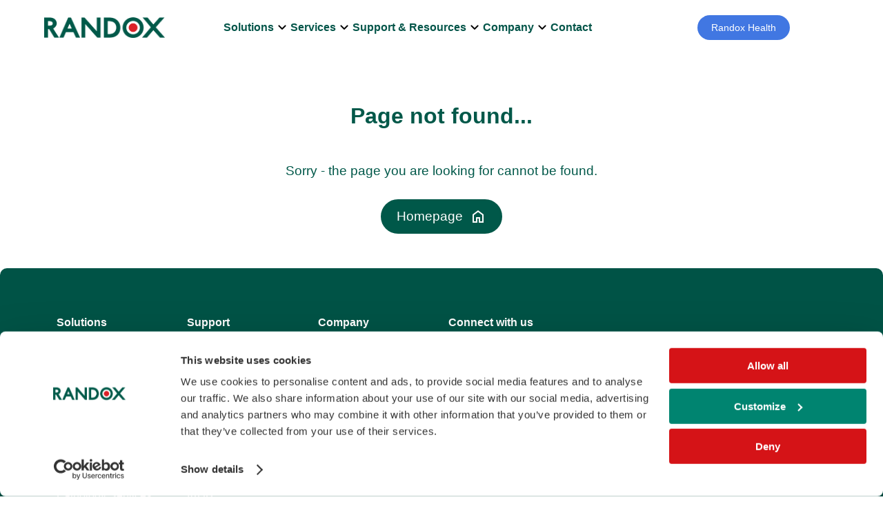

--- FILE ---
content_type: text/html;charset=UTF-8
request_url: https://www.randox.com/blood-pressure-awareness-week-2/
body_size: 38643
content:
<!DOCTYPE html><html lang="en-GB" dir="ltr" data-beasties-container><head><link rel="preconnect" href="https://fonts.gstatic.com" crossorigin>
  <meta charset="utf-8">
  <title>Randox</title>
  <base href="/">
  <meta name="viewport" content="width=device-width, initial-scale=1">
  <meta http-equiv="Content-Security-Policy" constent="default-src 'self'; font-src 'self' https://fonts.gstatic.com;">
  <link rel="icon" type="image/x-icon" href="favicon.ico" sizes="any">
  <style>@font-face{font-family:'Material Symbols Rounded';font-style:normal;font-weight:400;src:url(https://fonts.gstatic.com/s/materialsymbolsrounded/v305/syl0-zNym6YjUruM-QrEh7-nyTnjDwKNJ_190FjpZIvDmUSVOK7BDB_Qb9vUSzq3wzLK-P0J-V_Zs-QtQth3-jOcbTCVpeRL2w5rwZu2rIelXxc.woff2) format('woff2');}.material-symbols-rounded{font-family:'Material Symbols Rounded';font-weight:normal;font-style:normal;font-size:24px;line-height:1;letter-spacing:normal;text-transform:none;display:inline-block;white-space:nowrap;word-wrap:normal;direction:ltr;-webkit-font-feature-settings:'liga';-webkit-font-smoothing:antialiased;}</style>
  <style>@font-face{font-family:'Material Symbols Outlined';font-style:normal;font-weight:400;src:url(https://fonts.gstatic.com/s/materialsymbolsoutlined/v303/kJF1BvYX7BgnkSrUwT8OhrdQw4oELdPIeeII9v6oDMzByHX9rA6RzaxHMPdY43zj-jCxv3fzvRNU22ZXGJpEpjC_1v-p_4MrImHCIJIZrDCvHOej.woff2) format('woff2');}.material-symbols-outlined{font-family:'Material Symbols Outlined';font-weight:normal;font-style:normal;font-size:24px;line-height:1;letter-spacing:normal;text-transform:none;display:inline-block;white-space:nowrap;word-wrap:normal;direction:ltr;-webkit-font-feature-settings:'liga';-webkit-font-smoothing:antialiased;}</style>

  <link rel="dns-prefetch" href="https://www.googletagmanager.com/">
  <link rel="dns-prefetch" href="https://fonts.googleapis.com/">
  
  <!-- Cookiebot Consent Banner -->
  <script id="Cookiebot" src="https://consent.cookiebot.com/uc.js" data-cbid="2a9dc431-aafb-48f2-b222-06ab8e1442d5" data-blockingmode="auto" type="text/javascript"></script>

  <!-- Google tag (gtag.js) -->
  <script async src="https://www.googletagmanager.com/gtag/js?id=G-4H2G1S3JPZ"></script>
  <script>
    window.dataLayer = window.dataLayer || [];
    function gtag() { dataLayer.push(arguments); }
    gtag('js', new Date());

    gtag('config', 'G-4H2G1S3JPZ');
  </script>

  <!--Clarity script-->
  <script type="text/javascript">     (function (c, l, a, r, i, t, y) { c[a] = c[a] || function () { (c[a].q = c[a].q || []).push(arguments) }; t = l.createElement(r); t.async = 1; t.src = "https://www.clarity.ms/tag/" + i; y = l.getElementsByTagName(r)[0]; y.parentNode.insertBefore(t, y); })(window, document, "clarity", "script", "u3z7ce0yo1"); 
  </script>
<style>:root{--light-gray: #e7e7e7;--dark-gray: rgb(5, 4, 4);--dark-teal: #05564a;--the-teal: #17999B;--the-red: #da2128;--the-blue: #144669;--the-cyan-blue: #076a8f;--the-dark-blue: #203876;--molecular-blue: #243975;--q-nostic-blue: #134869;--vivalytic-blue: #10a1dc;--the-orange: #ee7402;--the-green: #005849;--clinical-chem-green: #005446;--the-yellow: #fffc9d;--the-purple: #631666;--the-ocean-green: #0B847D;--rabta-green: #2d8e7c;--qc-grey: #646363;--qcmd-blue: #003062;--riqas-blue: #253081;--light-blue-bg: #EEF6FF}*{margin:0;padding:0;box-sizing:border-box;font-family:Open Sans,sans-serif;font-optical-sizing:auto}html{font-size:16px}ul{padding-left:20px}ul.flex{padding-left:0}.rdx-green-txt{color:var(--the-green)}.rdx-green-border{border:3px solid var(--the-green)}.rdx-green-border.pointer:hover{background-color:var(--the-green);color:#fff}.rdx-green-border.pointer:hover span{color:#fff}.rdx-green-bg{background-color:var(--the-green);color:#fff}.img-fluid{max-width:100%;height:auto}.img-centre{display:block;margin:auto}body{font-size:1rem;overflow-x:hidden;position:relative}h2{font-size:2rem;font-family:quasimoda,sans-serif}h6{font-size:1rem;font-family:quasimoda,sans-serif}p,li,a,span{font-size:1.2rem}small{font-size:.875rem}a{color:inherit;font-family:quasimoda,sans-serif;font-weight:400;font-style:normal}.white-txt{color:#fff}.rdx-teal-txt{color:var(--the-teal)}.pos-relative{position:relative}.overlay{position:fixed;top:0;left:0;height:100vh;max-height:100%;width:100vw;max-width:100%;background-color:#00000027;z-index:999;-webkit-backdrop-filter:blur(10px);backdrop-filter:blur(10px)}.overlay-close{display:none;transition:.3s}.mobile-menu{position:relative;left:-100%;top:0;z-index:999;width:100%;height:100%;background-color:#fff;transition:.3s;overflow-y:scroll}#mobile-menu-list{width:90%}.max-content-h{height:max-content}.l-blue-bg{background-color:#e6f6ff}.object-contain{object-fit:contain}.pointer{cursor:pointer}.c-teal{color:var(--dark-teal)}.flex{display:flex}.autoflow{overflow:auto}.decor-none{text-decoration:none}.list-none{list-style-type:none;padding:0}.sub-menu-close{display:none;transition:.3s;opacity:0}.block{display:block}.grid-x-center{justify-content:center}.grid-x-end{justify-content:end}.mobile-show{display:none}.grid-y-center-item{align-items:center}.mega-item-brdr{border-bottom:1px solid var(--light-gray)}.flex-wrap{flex-wrap:wrap}.z-200{z-index:200}.border-radius-t-10{border-radius:10px 10px 0 0}.border-radius-10{border-radius:10px}.border-radius-20{border-radius:20px}.border-radius-30{border-radius:30px}.min-heightpx-40{min-height:40px}.h-100{height:100%}.w-80{width:80%}.w-90{width:90%}.w-100{width:100%}.max-w-250{max-width:250px}.max-w-1200{max-width:1200px}.px-10{padding-left:10px;padding-right:10px}.px-20{padding-left:20px;padding-right:20px}.px-30{padding-left:30px;padding-right:30px}.py-10{padding-top:10px;padding-bottom:10px}.py-20{padding-top:20px;padding-bottom:20px}.py-30{padding-top:30px;padding-bottom:30px}.py-50{padding-top:50px;padding-bottom:50px}.p-top-20{padding-top:20px}.p-bottom-10{padding-bottom:10px}.p-bottom-20{padding-bottom:20px}.mx-auto{margin-left:auto;margin-right:auto}.m-top-20{margin-top:20px}.m-top-30{margin-top:30px}.m-left-10{margin-left:10px}.my-20{margin-top:20px;margin-bottom:20px}.my-50{margin-top:50px;margin-bottom:50px}.grid-container{display:grid;grid-template-columns:repeat(12,1fr)}.col-1{grid-column:span 1}.col-2{grid-column:span 2}.col-3{grid-column:span 3}.col-6{grid-column:span 6}.col-7{grid-column:span 7}.col-9{grid-column:span 9}.col-11{grid-column:span 11}.col-12{grid-column:span 12}.row-1{grid-row:span 1}.row-11{grid-row:span 11}.row-gap-20{row-gap:20px}.column-gap-10{column-gap:10px}.column-gap-20{column-gap:20px}.text-right{text-align:right}.text-center{text-align:center}@media (max-width: 1215px){.mobile-show{display:inherit}.mobile-hide{display:none}.header-frosted .grid-container{grid-template-columns:repeat(12,1fr)}.header-frosted .col-2{grid-column:span 3}.header-frosted .col-3{grid-column:span 9}.header-frosted .col-3>.col-3{grid-column:span 12}.header-frosted .col-7,.header-frosted .col-9{grid-column:span 6}}@media (max-width: 850px){body{font-size:.9375rem}h2{font-size:1.875rem}.grid-container{grid-template-columns:repeat(6,1fr)}.col-6,.col-7,.col-9,.col-11,.col-12{grid-column:span 12}}@media (max-width: 600px){body{font-size:.875rem}h2{font-size:1.6rem}a{font-size:1.2rem}.grid-container{grid-template-columns:repeat(4,1fr)}.col-2,.col-3,.col-6,.col-7,.col-9,.col-11,.col-12{grid-column:span 12}}.icon-container{display:inline-flex;align-items:center;justify-content:space-between}.accordion-headers{justify-content:space-between}
</style><link rel="stylesheet" href="styles-X3MC74HU.css" media="print" onload="this.media='all'"><noscript><link rel="stylesheet" href="styles-X3MC74HU.css"></noscript><style ng-app-id="ng">.header-frosted[_ngcontent-ng-c3948150150]{background:#ffffffe0;position:sticky;top:0;-webkit-backdrop-filter:blur(4px);backdrop-filter:blur(4px)}h6[_ngcontent-ng-c3948150150], p[_ngcontent-ng-c3948150150], span[_ngcontent-ng-c3948150150], a[_ngcontent-ng-c3948150150]{user-select:none;-webkit-user-select:none}p[_ngcontent-ng-c3948150150], span[_ngcontent-ng-c3948150150]{color:#000}a[_ngcontent-ng-c3948150150]{font-weight:400;font-family:sans-serif;line-height:normal;font-size:1.2rem}.chevron[_ngcontent-ng-c3948150150]{transition:.3s}</style><style ng-app-id="ng">*[_ngcontent-ng-c1440934699]{user-select:none;-webkit-user-select:none}.rdx-footer[_ngcontent-ng-c1440934699]{background-color:#005346}.footer-links[_ngcontent-ng-c1440934699]{list-style-type:none;padding-left:0;margin-left:0}a[_ngcontent-ng-c1440934699]{text-decoration:none;cursor:pointer}.footer-links[_ngcontent-ng-c1440934699]   li[_ngcontent-ng-c1440934699]{padding-top:10px}.footer-links[_ngcontent-ng-c1440934699]   li[_ngcontent-ng-c1440934699]   a[_ngcontent-ng-c1440934699]{font-size:16px;font-weight:100;cursor:pointer}.rdx-mc-group[_ngcontent-ng-c1440934699]{padding:0!important;display:grid;grid-template-columns:3fr 2fr;background-color:#fff;border-radius:50px;border-width:2px;border-style:solid;border-color:#f5f5e0}@media (max-width: 850px){.rdx-mc-group[_ngcontent-ng-c1440934699]{padding:0!important;display:grid;grid-template-columns:1fr;background-color:transparent;border-radius:50px;border-width:2px;border-style:none;border-color:transparent}input#mc-embedded-subscribe[_ngcontent-ng-c1440934699]{padding:10px;border:2px solid #f5f5e0}input#mce-EMAIL[_ngcontent-ng-c1440934699]{margin:0 0 05px!important}.footer-links[_ngcontent-ng-c1440934699]   li[_ngcontent-ng-c1440934699]   a[_ngcontent-ng-c1440934699]{font-size:.9rem}}input#mce-EMAIL[_ngcontent-ng-c1440934699]{padding:.7rem;margin:05px;border:none!important;border-radius:50px;font-size:.9rem}input[_ngcontent-ng-c1440934699]:focus-visible{border:1px solid #fff}input#mc-embedded-subscribe[_ngcontent-ng-c1440934699]{background-color:var(--the-green);color:#fff}.socials[_ngcontent-ng-c1440934699]   div[_ngcontent-ng-c1440934699]{place-content:center;width:50px;height:50px;align-items:center;justify-content:center}.socials[_ngcontent-ng-c1440934699]   a[_ngcontent-ng-c1440934699]{margin:10px;text-decoration:none;font-size:1.9rem}</style></head>

<body>
  <app-root ng-version="20.1.7" ng-server-context="ssr"><app-header _nghost-ng-c3948150150><div _ngcontent-ng-c3948150150 class="overlay overlay-close"><div _ngcontent-ng-c3948150150 class="mobile-menu grid-container-rows"><div _ngcontent-ng-c3948150150 class="py-10 px-30 flex flex-wrap row-1 grid-x-center"><div _ngcontent-ng-c3948150150 class="px-10 py-10 w-100 text-right"><span _ngcontent-ng-c3948150150 class="material-symbols-outlined pointer">close</span></div><img _ngcontent-ng-c3948150150 loading="lazy" routerlink="/" src="https://rdx-media-storage-ebejf6gqacbxhmhx.a03.azurefd.net/images/logo.png" alt class="block max-w-250 pointer object-contain" tabindex="0"></div><div _ngcontent-ng-c3948150150 class="py-10 px-30 flex row-11 autoflow grid-x-center"><ul _ngcontent-ng-c3948150150 id="mobile-menu-list" class="list-none"><li _ngcontent-ng-c3948150150 class="mega-item-brdr py-10"><p _ngcontent-ng-c3948150150 routerlink="/" class="py-10 flex flex-wrap accordion-headers grid-y-center-item column-gap-10 pointer" tabindex="0"><span _ngcontent-ng-c3948150150 class="flex column-gap-20 grid-y-center-item"><span _ngcontent-ng-c3948150150 class="material-symbols-rounded"> home </span><span _ngcontent-ng-c3948150150>Home</span></span></p></li><li _ngcontent-ng-c3948150150 class="mega-item-brdr py-10"><p _ngcontent-ng-c3948150150 class="py-10 flex flex-wrap accordion-headers grid-y-center-item column-gap-10 pointer"><span _ngcontent-ng-c3948150150 class="flex column-gap-20 grid-y-center-item"><span _ngcontent-ng-c3948150150 class="material-symbols-rounded"> linked_services </span><span _ngcontent-ng-c3948150150>Solutions</span></span><span _ngcontent-ng-c3948150150 class="material-symbols-rounded chevron pointer"> keyboard_arrow_down </span></p><ul _ngcontent-ng-c3948150150 class="list-none m-left-10 sub-menu-close"><li _ngcontent-ng-c3948150150 class="py-10"><p _ngcontent-ng-c3948150150 routerlink="/" class="flex flex-wrap accordion-headers grid-y-center-item column-gap-10 pointer" tabindex="0"><span _ngcontent-ng-c3948150150 class="flex column-gap-20 grid-y-center-item"><span _ngcontent-ng-c3948150150 class="material-symbols-rounded"> biotech </span><span _ngcontent-ng-c3948150150 class="pointer">Core Disciplines</span></span><span _ngcontent-ng-c3948150150 class="material-symbols-rounded chevron pointer"> keyboard_arrow_down </span></p><ul _ngcontent-ng-c3948150150 class="list-none m-left-10 sub-menu-close px-10 py-10"><li _ngcontent-ng-c3948150150 routerlink="/core-disciplines" class="py-10 pointer" tabindex="0"> View All</li><li _ngcontent-ng-c3948150150 routerlink="/core-disciplines/quality-control" class="py-10 pointer" tabindex="0"> Quality Control</li><li _ngcontent-ng-c3948150150 routerlink="/core-disciplines/external-quality-assessment" class="py-10 pointer" tabindex="0">EQA</li><li _ngcontent-ng-c3948150150 routerlink="/core-disciplines/chemistry" class="py-10 pointer" tabindex="0">Chemistry </li><li _ngcontent-ng-c3948150150 routerlink="/core-disciplines/immunoassay" class="py-10 pointer" tabindex="0"> Immunoassay</li><li _ngcontent-ng-c3948150150 routerlink="/core-disciplines/molecular" class="py-10 pointer" tabindex="0">Molecular </li><li _ngcontent-ng-c3948150150 routerlink="/core-disciplines/point-of-care" class="py-10 pointer" tabindex="0">Point of Care</li><li _ngcontent-ng-c3948150150 class="py-10 pointer"><a _ngcontent-ng-c3948150150 href="https://randoxtoxicology.com/" target="_blank" class="decor-none">Toxicology</a></li><li _ngcontent-ng-c3948150150 class="py-10 pointer"><a _ngcontent-ng-c3948150150 href="https://randoxfood.com/" target="_blank" class="decor-none">Food Diagnostics</a></li><li _ngcontent-ng-c3948150150 routerlink="/core-disciplines/biosciences-overview" class="py-10 pointer" tabindex="0">BioSciences</li><li _ngcontent-ng-c3948150150 routerlink="/core-disciplines/bioreagents-overview" class="py-10 pointer" tabindex="0">BioReagents</li><li _ngcontent-ng-c3948150150 routerlink="/core-disciplines/veterinary-reagents" class="py-10 pointer" tabindex="0">Veterinary</li></ul></li><li _ngcontent-ng-c3948150150 class="py-10"><p _ngcontent-ng-c3948150150 class="flex flex-wrap accordion-headers grid-y-center-item column-gap-10 pointer"><span _ngcontent-ng-c3948150150 class="flex column-gap-20 grid-y-center-item"><span _ngcontent-ng-c3948150150 class="material-symbols-rounded"> neurology </span><span _ngcontent-ng-c3948150150>Disease Areas</span></span><span _ngcontent-ng-c3948150150 class="material-symbols-rounded chevron pointer"> keyboard_arrow_down </span></p><ul _ngcontent-ng-c3948150150 class="list-none m-left-10 sub-menu-close px-10 py-10"><li _ngcontent-ng-c3948150150 routerlink="/disease-markers" class="py-10 pointer" tabindex="0"> View All</li><li _ngcontent-ng-c3948150150 routerlink="/disease-markers/acute-kidney-injury" class="py-10 pointer" tabindex="0"> Acute Kidney Injury</li><li _ngcontent-ng-c3948150150 routerlink="/disease-markers/alzheimers-disease-array" class="py-10 pointer" tabindex="0">Alzheimer's Disease</li><li _ngcontent-ng-c3948150150 routerlink="/disease-markers/chronic-kidney-disease" class="py-10 pointer" tabindex="0">Chronic Kidney Disease</li><li _ngcontent-ng-c3948150150 routerlink="/disease-markers/chronic-lung-infection" class="py-10 pointer" tabindex="0">Chronic Lung Infection</li><li _ngcontent-ng-c3948150150 routerlink="/disease-markers/colorectal-cancer" class="py-10 pointer" tabindex="0"> Colorectal Cancer</li><li _ngcontent-ng-c3948150150 routerlink="/disease-markers/familial-hypercholesterolemia" class="py-10 pointer" tabindex="0">Familial Hypercholesterolemia</li><li _ngcontent-ng-c3948150150 routerlink="/disease-markers/gastrointestinal-biochip-arrays" class="py-10 pointer" tabindex="0">Gastrointestinal</li><li _ngcontent-ng-c3948150150 routerlink="/disease-markers/hyperinflammation-multistat-biochip" class="py-10 pointer" tabindex="0">Hyperinflammation</li><li _ngcontent-ng-c3948150150 routerlink="/disease-markers/th17-biochip-array" class="py-10 pointer" tabindex="0"> Immunodeficiency</li><li _ngcontent-ng-c3948150150 routerlink="/disease-markers/neurovascular-dysfunction-multistat-biochip" class="py-10 pointer" tabindex="0">Neurovascular Dysfunction</li><li _ngcontent-ng-c3948150150 routerlink="/disease-markers/pancreatic-glycomarker-array" class="py-10 pointer" tabindex="0">Pancreatic Cancer</li><li _ngcontent-ng-c3948150150 routerlink="/disease-markers/vivalytic-uti-array" class="py-10 pointer" tabindex="0"> Urinary Tract Infection</li><li _ngcontent-ng-c3948150150 routerlink="/disease-markers/bladder-cancer-array" class="py-10 pointer" tabindex="0">Female Bladder Cancer Array</li><li _ngcontent-ng-c3948150150 routerlink="/disease-markers/acute-respiratory-distress-syndrome-multistat-biochip" class="py-10 pointer" tabindex="0">Acute Respiratory Distress Syndrome (ARDS)</li></ul></li><li _ngcontent-ng-c3948150150 class="py-10"><p _ngcontent-ng-c3948150150 class="flex flex-wrap grid-x-center-item grid-y-center-item column-gap-10 pointer"><span _ngcontent-ng-c3948150150 class="flex column-gap-20 grid-y-center-item"><span _ngcontent-ng-c3948150150 class="material-symbols-rounded"> store </span><span _ngcontent-ng-c3948150150>Online Store</span></span></p></li></ul></li><li _ngcontent-ng-c3948150150 class="mega-item-brdr py-10"><p _ngcontent-ng-c3948150150 class="border-radius-10 py-10 flex flex-wrap accordion-headers grid-y-center-item column-gap-10 pointer"><span _ngcontent-ng-c3948150150 class="flex column-gap-20 grid-y-center-item"><span _ngcontent-ng-c3948150150 class="material-symbols-rounded"> experiment </span><span _ngcontent-ng-c3948150150>Services</span></span><span _ngcontent-ng-c3948150150 class="material-symbols-rounded chevron pointer"> keyboard_arrow_down </span></p><ul _ngcontent-ng-c3948150150 class="list-none m-left-10 sub-menu-close px-10 py-10"><li _ngcontent-ng-c3948150150 routerlink="/pharma-services" class="py-10 pointer" tabindex="0">CDx &amp; BioPharma Services </li><li _ngcontent-ng-c3948150150 class="py-10 pointer"><a _ngcontent-ng-c3948150150 target="_blank" href="https://randoxhealth.com/en-GB/pathology" class="decor-none">Pathology Services</a></li><li _ngcontent-ng-c3948150150 routerlink="/oem-contract-manufacturing" class="py-10 pointer" tabindex="0"> Contract Manufacturing </li><li _ngcontent-ng-c3948150150 routerlink="/randox-genomics-services" class="py-10 pointer" tabindex="0">Genomics Services</li><li _ngcontent-ng-c3948150150 class="py-10 pointer"><a _ngcontent-ng-c3948150150 target="_blank" href="https://randoxtestingservices.com/" class="decor-none">Randox Testing Services</a></li><li _ngcontent-ng-c3948150150 class="py-10 pointer"><a _ngcontent-ng-c3948150150 target="_blank" href="https://randoxhealth.com/en-GB/" class="decor-none">Randox Health</a></li></ul></li><li _ngcontent-ng-c3948150150 class="mega-item-brdr py-10"><p _ngcontent-ng-c3948150150 class="border-radius-10 py-10 flex flex-wrap accordion-headers grid-y-center-item column-gap-10 pointer"><span _ngcontent-ng-c3948150150 class="flex column-gap-20 grid-y-center-item"><span _ngcontent-ng-c3948150150 class="material-symbols-rounded"> support </span><span _ngcontent-ng-c3948150150>Support &amp; Resources</span></span><span _ngcontent-ng-c3948150150 class="material-symbols-rounded chevron pointer"> keyboard_arrow_down </span></p><ul _ngcontent-ng-c3948150150 class="list-none m-left-10 sub-menu-close px-10 py-10"><h6 _ngcontent-ng-c3948150150 class="p-top-20 p-bottom-10">Support</h6><li _ngcontent-ng-c3948150150 class="py-10 pointer"><a _ngcontent-ng-c3948150150 target="_blank" href="https://smartdocs.randox.com" class="decor-none">QC / Calibrator Documents</a></li><li _ngcontent-ng-c3948150150 class="py-10 pointer"><a _ngcontent-ng-c3948150150 target="_blank" href="https://inserts.randox.com/" class="decor-none">MSDS</a></li><li _ngcontent-ng-c3948150150 class="py-10 pointer"><a _ngcontent-ng-c3948150150 target="_blank" href="https://ifu.randox.com/" class="decor-none">Reagent Product Inserts</a></li><li _ngcontent-ng-c3948150150 class="py-10 pointer"><a _ngcontent-ng-c3948150150 target="_blank" href="https://news.randox.com/technical-support" class="decor-none"> Technical Support</a></li><li _ngcontent-ng-c3948150150 routerlink="/product-changes" class="py-10 pointer" tabindex="0">Product Changes </li><li _ngcontent-ng-c3948150150 routerlink="/ivdr" class="py-10 pointer" tabindex="0">IVDR </li><li _ngcontent-ng-c3948150150 class="py-10 pointer"><a _ngcontent-ng-c3948150150 target="_blank" href="https://distributor.randox.com" class="decor-none"> Distributor Portal </a></li><br _ngcontent-ng-c3948150150><h6 _ngcontent-ng-c3948150150 class="p-top-20 p-bottom-10">Resources</h6><li _ngcontent-ng-c3948150150 routerlink="/news" class="py-10 pointer" tabindex="0">Business News </li><li _ngcontent-ng-c3948150150 routerlink="/resource-hub" class="py-10 pointer" tabindex="0">Resource Hub </li><li _ngcontent-ng-c3948150150 routerlink="/events" class="py-10 pointer" tabindex="0">Events </li></ul></li><li _ngcontent-ng-c3948150150 class="mega-item-brdr py-10"><p _ngcontent-ng-c3948150150 class="border-radius-10 py-10 flex flex-wrap accordion-headers id-y-center-item column-gap-10 pointer"><span _ngcontent-ng-c3948150150 class="flex column-gap-20 grid-y-center-item"><span _ngcontent-ng-c3948150150 class="material-symbols-rounded"> apartment </span><span _ngcontent-ng-c3948150150>Company</span></span><span _ngcontent-ng-c3948150150 class="material-symbols-rounded chevron pointer"> keyboard_arrow_down </span></p><ul _ngcontent-ng-c3948150150 class="list-none m-left-10 sub-menu-close px-10 py-10"><li _ngcontent-ng-c3948150150 routerlink="/our-story" class="py-10 pointer" tabindex="0">Our Story</li><li _ngcontent-ng-c3948150150 routerlink="/our-vision" class="py-10 pointer" tabindex="0">Our Vision</li><li _ngcontent-ng-c3948150150 routerlink="/sponsorships" class="py-10 pointer" tabindex="0">Partners &amp; Sponsorships </li><li _ngcontent-ng-c3948150150 routerlink="/charity-partners" class="py-10 pointer" tabindex="0">Charity Partners </li><li _ngcontent-ng-c3948150150 routerlink="/randox-collaborators" class="py-10 pointer" tabindex="0">Collaborators</li><li _ngcontent-ng-c3948150150 class="py-10 pointer"><a _ngcontent-ng-c3948150150 target="_blank" href="https://randox.getgotjobs.co.uk/" class="decor-none">Careers</a></li></ul></li><a _ngcontent-ng-c3948150150 href="https://news.randox.com/contact-form/" class="decor-none"><li _ngcontent-ng-c3948150150 class="mega-item-brdr py-10"><p _ngcontent-ng-c3948150150 class="border-radius-10 py-10 flex flex-wrap grid-x-center-item grid-y-center-item column-gap-10 pointer"><span _ngcontent-ng-c3948150150 class="flex column-gap-20 grid-y-center-item"><span _ngcontent-ng-c3948150150 class="material-symbols-rounded"> mail </span><span _ngcontent-ng-c3948150150>Contact</span></span></p></li></a></ul></div></div></div><header _ngcontent-ng-c3948150150 class="header-frosted z-200 pos-relative"><div _ngcontent-ng-c3948150150 class="w-90 max-w-1200 mx-auto grid-container py-20 column-gap-20"><div _ngcontent-ng-c3948150150 class="col-2"><a _ngcontent-ng-c3948150150 routerlink="/" href="/"><img _ngcontent-ng-c3948150150 loading="lazy" src="\images\logo-header.png" alt class="block w-100 h-100 object-contain pointer"></a></div><div _ngcontent-ng-c3948150150 class="col-7 mobile-hide"><ul _ngcontent-ng-c3948150150 class="list-none flex column-gap-20 grid-x-center grid-y-center-item flex-wrap h-100"><li _ngcontent-ng-c3948150150 class="flex pointer grid-y-center-item"><h6 _ngcontent-ng-c3948150150 class="c-teal"> Solutions </h6><span _ngcontent-ng-c3948150150 class="material-symbols-rounded c-teal"> keyboard_arrow_down </span></li><li _ngcontent-ng-c3948150150 class="flex pointer grid-y-center-item"><h6 _ngcontent-ng-c3948150150 class="c-teal"> Services </h6><span _ngcontent-ng-c3948150150 class="material-symbols-rounded c-teal"> keyboard_arrow_down </span></li><li _ngcontent-ng-c3948150150 class="flex pointer grid-y-center-item"><h6 _ngcontent-ng-c3948150150 class="c-teal"> Support &amp; Resources </h6><span _ngcontent-ng-c3948150150 class="material-symbols-rounded c-teal"> keyboard_arrow_down </span></li><li _ngcontent-ng-c3948150150 class="flex pointer grid-y-center-item"><h6 _ngcontent-ng-c3948150150 class="c-teal"> Company </h6><span _ngcontent-ng-c3948150150 class="material-symbols-rounded c-teal"> keyboard_arrow_down </span></li><a _ngcontent-ng-c3948150150 href="https://news.randox.com/contact-form/" style="text-decoration: none;"><li _ngcontent-ng-c3948150150><h6 _ngcontent-ng-c3948150150 class="c-teal pointer"> Contact </h6></li></a></ul></div><div _ngcontent-ng-c3948150150 class="col-3 grid-container"><div _ngcontent-ng-c3948150150 class="col-3 flex flex-wrap grid-y-center-item grid-x-end h-100"><div _ngcontent-ng-c3948150150 class="flex column-gap-20 grid-y-center-item"><a _ngcontent-ng-c3948150150 href="https://randoxhealth.com" target="_blank" class="mobile-show decor-none px-20 py-10 white-txt border-radius-20" style="font-size: 0.9rem; background-color: #4177E2;">Randox Health</a><span _ngcontent-ng-c3948150150 class="material-symbols-rounded max-content-h pointer mobile-show"> menu </span></div></div><div _ngcontent-ng-c3948150150 class="pos-relative w-100 min-heightpx-40 col-9 mobile-hide flex column-gap-20 grid-y-center-item grid-x-end"><div _ngcontent-ng-c3948150150 class="flex column-gap-20 grid-y-center-item"><a _ngcontent-ng-c3948150150 href="https://randoxhealth.com" target="_blank" class="decor-none px-20 py-10 white-txt border-radius-20" style="font-size: 0.9rem; background-color: #4177E2;">Randox Health</a></div></div></div></div><!----><!----><!----><!----><!----></header></app-header><router-outlet></router-outlet><app-pagenotfound><div class="w-90 max-w-1200 mx-auto my-50"><div class="grid-container"><div class="col-12 text-center"><h2 class="rdx-green-txt py-20">Page not found...</h2><p class="rdx-green-txt py-30">Sorry - the page you are looking for cannot be found.</p><a routerlink="/" class="rdx-green-bg rdx-green-border py-10 px-20 border-radius-30 decor-none pointer icon-container" href="/"><span>Homepage </span><span class="material-symbols-outlined material-symbols-rounded m-left-10">home</span></a></div></div></div></app-pagenotfound><!----><app-footer _nghost-ng-c1440934699><footer _ngcontent-ng-c1440934699><div _ngcontent-ng-c1440934699 class="rdx-footer px-20 py-50 m-top-30 border-radius-t-10 l-blue-bg"><div _ngcontent-ng-c1440934699 class="w-90 max-w-1200 mx-auto m-top-20"><div _ngcontent-ng-c1440934699 class="grid-container column-gap-20 row-gap-20"><div _ngcontent-ng-c1440934699 class="col-2"><strong _ngcontent-ng-c1440934699 class="white-txt">Solutions</strong><br _ngcontent-ng-c1440934699><br _ngcontent-ng-c1440934699><ul _ngcontent-ng-c1440934699 class="footer-links p-bottom-20"><li _ngcontent-ng-c1440934699 class="white-txt"><a _ngcontent-ng-c1440934699 routerlink="/core-disciplines" href="/core-disciplines">Core Disciplines</a></li><li _ngcontent-ng-c1440934699 class="white-txt"><a _ngcontent-ng-c1440934699 routerlink="/disease-markers" href="/disease-markers">Disease Areas</a></li><li _ngcontent-ng-c1440934699 class="white-txt"><a _ngcontent-ng-c1440934699 target="_blank" href="https://store.randox.com/">Online Store</a></li></ul><br _ngcontent-ng-c1440934699><strong _ngcontent-ng-c1440934699 class="white-txt">Services</strong><br _ngcontent-ng-c1440934699><br _ngcontent-ng-c1440934699><ul _ngcontent-ng-c1440934699 class="footer-links p-bottom-20"><li _ngcontent-ng-c1440934699 class="white-txt"><a _ngcontent-ng-c1440934699 routerlink="pharma-services" href="/pharma-services">CDx &amp; BioPharma</a></li><li _ngcontent-ng-c1440934699 class="white-txt"><a _ngcontent-ng-c1440934699 href="https://randoxhealth.com/en-GB/pathology" target="_blank" style="text-decoration: none;">Pathology Services</a></li><li _ngcontent-ng-c1440934699 class="white-txt"><a _ngcontent-ng-c1440934699 routerlink="randox-genomics-services" href="/randox-genomics-services">Genomic Services</a></li><li _ngcontent-ng-c1440934699 class="white-txt"><a _ngcontent-ng-c1440934699 target="_blank" href="https://randoxtestingservices.com/">Randox Testing Services</a></li><li _ngcontent-ng-c1440934699 class="white-txt"><a _ngcontent-ng-c1440934699 target="_blank" href="https://randoxhealth.com/en-GB/in-clinic-health-test">Randox Health</a></li></ul></div><div _ngcontent-ng-c1440934699 class="col-2"><strong _ngcontent-ng-c1440934699 class="white-txt">Support</strong><br _ngcontent-ng-c1440934699><br _ngcontent-ng-c1440934699><ul _ngcontent-ng-c1440934699 class="footer-links p-bottom-20"><li _ngcontent-ng-c1440934699 class="white-txt"><a _ngcontent-ng-c1440934699 target="_blank" href="https://smartdocs.randox.com">QC / Calibrator Documents</a></li><li _ngcontent-ng-c1440934699 class="white-txt"><a _ngcontent-ng-c1440934699 target="_blank" href="https://inserts.randox.com/">MSDS</a></li><li _ngcontent-ng-c1440934699 class="white-txt"><a _ngcontent-ng-c1440934699 target="_blank" href="https://ifu.randox.com/">Reagent Product Inserts</a></li><li _ngcontent-ng-c1440934699 class="white-txt"><a _ngcontent-ng-c1440934699 target="_blank" href="https://news.randox.com/technical-support">Technical Support</a></li><li _ngcontent-ng-c1440934699 class="white-txt"><a _ngcontent-ng-c1440934699 routerlink="product-changes" href="/product-changes">Product Changes</a></li><li _ngcontent-ng-c1440934699 class="white-txt"><a _ngcontent-ng-c1440934699 routerlink="ivdr" href="/ivdr">IVDR</a></li><li _ngcontent-ng-c1440934699 class="white-txt"><a _ngcontent-ng-c1440934699 target="_blank" href="https://distributor.randox.com">Distributor Portal</a></li></ul><br _ngcontent-ng-c1440934699><strong _ngcontent-ng-c1440934699 class="white-txt">Resources</strong><br _ngcontent-ng-c1440934699><br _ngcontent-ng-c1440934699><ul _ngcontent-ng-c1440934699 class="footer-links p-bottom-20"><li _ngcontent-ng-c1440934699 class="white-txt"><a _ngcontent-ng-c1440934699 routerlink="news" href="/news">Business News</a></li><li _ngcontent-ng-c1440934699 class="white-txt"><a _ngcontent-ng-c1440934699 routerlink="resource-hub" href="/resource-hub">Resource Hub</a></li><li _ngcontent-ng-c1440934699 class="white-txt"><a _ngcontent-ng-c1440934699 routerlink="events" href="/events">Events</a></li></ul></div><div _ngcontent-ng-c1440934699 id="company-legal" class="col-2"><div _ngcontent-ng-c1440934699 class="company-legal-inner"><div _ngcontent-ng-c1440934699 class="company"><strong _ngcontent-ng-c1440934699 class="white-txt">Company</strong><br _ngcontent-ng-c1440934699><br _ngcontent-ng-c1440934699><ul _ngcontent-ng-c1440934699 class="footer-links p-bottom-20"><li _ngcontent-ng-c1440934699 class="white-txt"><a _ngcontent-ng-c1440934699 routerlink="our-story" href="/our-story">Our Story</a></li><li _ngcontent-ng-c1440934699 class="white-txt"><a _ngcontent-ng-c1440934699 routerlink="our-vision" href="/our-vision">Our Vision</a></li><li _ngcontent-ng-c1440934699 class="white-txt"><a _ngcontent-ng-c1440934699 routerlink="sponsorships" href="/sponsorships">Partners &amp; Sponsorships</a></li><li _ngcontent-ng-c1440934699 class="white-txt"><a _ngcontent-ng-c1440934699 routerlink="charity-partners" href="/charity-partners">Charity Partners</a></li><li _ngcontent-ng-c1440934699 class="white-txt"><a _ngcontent-ng-c1440934699 routerlink="randox-collaborators" href="/randox-collaborators">Collaborators</a></li><li _ngcontent-ng-c1440934699 class="white-txt"><a _ngcontent-ng-c1440934699 target="_blank" href="https://randox.getgotjobs.co.uk/">Careers</a></li><li _ngcontent-ng-c1440934699 class="white-txt"><a _ngcontent-ng-c1440934699 routerlink="/international-offices" href="/international-offices">International Offices</a></li><li _ngcontent-ng-c1440934699 class="white-txt"><a _ngcontent-ng-c1440934699 routerlink="/maidir-randox-teoranta" href="/maidir-randox-teoranta">Maidir Randox Teoranta</a></li><li _ngcontent-ng-c1440934699 class="white-txt"><a _ngcontent-ng-c1440934699 routerlink="/distributors-wanted" href="/distributors-wanted">Distributors Wanted</a></li></ul></div><br _ngcontent-ng-c1440934699><div _ngcontent-ng-c1440934699 class="legal"><strong _ngcontent-ng-c1440934699 class="white-txt">Legal</strong><br _ngcontent-ng-c1440934699><br _ngcontent-ng-c1440934699><ul _ngcontent-ng-c1440934699 class="footer-links p-bottom-20"><li _ngcontent-ng-c1440934699 class="white-txt"><a _ngcontent-ng-c1440934699 routerlink="terms-and-conditions" href="/terms-and-conditions">Terms &amp; Conditions</a></li><li _ngcontent-ng-c1440934699 class="white-txt"><a _ngcontent-ng-c1440934699 routerlink="privacy-and-cookies" href="/privacy-and-cookies">Privacy &amp; Cookies</a></li><li _ngcontent-ng-c1440934699 class="white-txt"><a _ngcontent-ng-c1440934699 routerlink="our-policies" href="/our-policies">Our Policies</a></li><li _ngcontent-ng-c1440934699 class="white-txt"><a _ngcontent-ng-c1440934699 routerlink="modern-slavery-statement" href="/modern-slavery-statement">Modern Slavery Statement</a></li></ul></div></div></div><div _ngcontent-ng-c1440934699 class="col-6"><strong _ngcontent-ng-c1440934699 class="white-txt">Connect with us</strong><br _ngcontent-ng-c1440934699><br _ngcontent-ng-c1440934699><form _ngcontent-ng-c1440934699 novalidate action="https://randox.us16.list-manage.com/subscribe/post?u=e97976a11796bbb57b8a76c25&amp;id=2d3fc8faed&amp;f_id=00606ce0f0" method="post" id="mc-embedded-subscribe-form" name="mc-embedded-subscribe-form" target="_blank" class="validate"><div _ngcontent-ng-c1440934699 id="mc_embed_signup_scroll"><div _ngcontent-ng-c1440934699 class="mc-field-group rdx-mc-group"><input _ngcontent-ng-c1440934699 type="email" value name="EMAIL" id="mce-EMAIL" placeholder="Email Address" class="required email"><input _ngcontent-ng-c1440934699 type="submit" name="subscribe" id="mc-embedded-subscribe" value="SIGN UP TODAY" class="text-center white-txt no-border button pointer" style="border-radius: 50px;"></div><div _ngcontent-ng-c1440934699 hidden="true"><input _ngcontent-ng-c1440934699 type="hidden" name="tags" value="1630962"></div><div _ngcontent-ng-c1440934699 id="mce-responses" class="clear"><div _ngcontent-ng-c1440934699 id="mce-error-response" class="response" style="display: none;"></div><div _ngcontent-ng-c1440934699 id="mce-success-response" class="response" style="display: none;"></div></div><div _ngcontent-ng-c1440934699 aria-hidden="true" style="position: absolute; left: -5000px;"><input _ngcontent-ng-c1440934699 type="text" name="b_ab8253d21dd5162d31680a160_5c46bd6c2b" tabindex="-1" value></div></div></form><div _ngcontent-ng-c1440934699 class="socials my-20 flex grid-x-center"><a _ngcontent-ng-c1440934699 href="https://www.facebook.com/RandoxOfficial" target="_blank" class="rdx-teal-txt"><div _ngcontent-ng-c1440934699 class="my-20 flex border-radius-10"><img _ngcontent-ng-c1440934699 loading="lazy" src="https://rdx-media-storage-ebejf6gqacbxhmhx.a03.azurefd.net/images/facebook-logo-footer.png" width="30" class="mx-auto img-fluid"></div></a><a _ngcontent-ng-c1440934699 href="https://x.com/RandoxOfficial" target="_blank" class="rdx-teal-txt"><div _ngcontent-ng-c1440934699 class="my-20 flex border-radius-10"><img _ngcontent-ng-c1440934699 loading="lazy" src="https://rdxhealthfrontdoor-hncxg6h5atakbrfz.a03.azurefd.net/image/x-logo-white-100px.svg" width="30" class="mx-auto img-fluid"></div></a><a _ngcontent-ng-c1440934699 href="https://www.linkedin.com/company/randox/" target="_blank" class="rdx-teal-txt"><div _ngcontent-ng-c1440934699 class="my-20 flex border-radius-10"><img _ngcontent-ng-c1440934699 loading="lazy" src="https://rdxhealthfrontdoor-hncxg6h5atakbrfz.a03.azurefd.net/image/linkedin-white-logo.svg" width="30" class="mx-auto img-fluid"></div></a><a _ngcontent-ng-c1440934699 href="https://www.youtube.com/user/RandoxLabs" target="_blank" class="rdx-teal-txt"><div _ngcontent-ng-c1440934699 class="my-20 flex border-radius-10"><img _ngcontent-ng-c1440934699 loading="lazy" src="https://rdxhealthfrontdoor-hncxg6h5atakbrfz.a03.azurefd.net/image/youtube-logo-white-trimmed.svg" width="30" class="mx-auto img-fluid"></div></a><a _ngcontent-ng-c1440934699 href="https://www.instagram.com/randoxofficial/" target="_blank" class="rdx-teal-txt"><div _ngcontent-ng-c1440934699 class="my-20 flex border-radius-10"><img _ngcontent-ng-c1440934699 loading="lazy" src="https://rdxhealthfrontdoor-hncxg6h5atakbrfz.a03.azurefd.net/image/instagram-logo-100px.svg" width="30" class="mx-auto img-fluid"></div></a></div></div></div></div><div _ngcontent-ng-c1440934699 class="w-80 mx-auto m-top-20"><div _ngcontent-ng-c1440934699 class="grid-container"><div _ngcontent-ng-c1440934699 class="col-12"><hr _ngcontent-ng-c1440934699 style="border: 0; height: 1px; background-color: #f5f5e0;"></div></div></div><div _ngcontent-ng-c1440934699 class="w-90 max-w-1200 mx-auto m-top-20"><div _ngcontent-ng-c1440934699 class="grid-container column-gap-20 row-gap-20"><div _ngcontent-ng-c1440934699 class="col-1"><img _ngcontent-ng-c1440934699 loading="lazy" src="https://rdx-media-storage-ebejf6gqacbxhmhx.a03.azurefd.net/images/logo-white.png" width="100%" class="img-fluid img-centre m-top-30"></div><div _ngcontent-ng-c1440934699 class="col-11"><small _ngcontent-ng-c1440934699 class="white-txt"> Copyright© 2025 Randox Laboratories Ltd. All rights Reserved. VAT number: GB 151682708<br _ngcontent-ng-c1440934699> Product availability may vary from country to country. Some products may be for Research Use only. For more information on product application and availability,<br _ngcontent-ng-c1440934699> please contact your local Randox Representative. </small></div></div></div></div></footer></app-footer></app-root>

 <script src="https://cdn.userway.org/widget.js" data-account="JWspJepF83"></script>
    <noscript>
      Please ensure Javascript is enabled for purposes of
      <a href="https://userway.org">website accessibility</a>
    </noscript>
<link rel="modulepreload" href="chunk-RVB7VCVN.js"><link rel="modulepreload" href="chunk-URNLYRX6.js"><link rel="modulepreload" href="chunk-GUR5KPBE.js"><link rel="modulepreload" href="chunk-QDJEUDF4.js"><link rel="modulepreload" href="chunk-CHDVAN7C.js"><link rel="modulepreload" href="chunk-DUWBTTAX.js"><link rel="modulepreload" href="chunk-QFN4OVRF.js"><script src="polyfills-TEVPGNPL.js" type="module"></script><script src="main-XZALAUW2.js" type="module"></script>
<link rel="modulepreload" href="chunk-S2XVXPM3.js">


</body></html>

--- FILE ---
content_type: application/javascript; charset=UTF-8
request_url: https://www.randox.com/chunk-URNLYRX6.js
body_size: 2111
content:
import{f as a}from"./chunk-GUR5KPBE.js";import{m as s}from"./chunk-DUWBTTAX.js";import{P as t,Va as n}from"./chunk-QFN4OVRF.js";var c=[{path:"",loadComponent:()=>import("./chunk-ORGA2SZ5.js").then(e=>e.ImmunoassayComponent)},{path:"evidence-multistat",loadComponent:()=>import("./chunk-XMW6VXT3.js").then(e=>e.EvidenceMultistatComponent)},{path:"acute-respiratory-distress-syndrome",loadComponent:()=>import("./chunk-XZPQVDTP.js").then(e=>e.AcuteRespiratoryDistressSyndromeBiochipComponent)},{path:"evidence-investigator",loadComponent:()=>import("./chunk-5KWJ3UVT.js").then(e=>e.EvidenceInvestigatorComponent)},{path:"verastat-sports-performance",loadComponent:()=>import("./chunk-P4ECZGP3.js").then(e=>e.VerastatSportPerformanceComponent)},{path:"verastat-v",loadComponent:()=>import("./chunk-66THYAVD.js").then(e=>e.VerastatVetComponent)},{path:"evidence-multistat-clinical-biochips",loadComponent:()=>import("./chunk-H3MNJE5N.js").then(e=>e.EvidenceMultistatClinicalBiochipsComponent)},{path:"gastrointestinal-diseases-clinical-biochip",loadComponent:()=>import("./chunk-LZZZ6NOL.js").then(e=>e.GastrointestinalDiseasesClinicalBiochipComponent)},{path:"bladder-cancer-multistat-biochip",loadComponent:()=>import("./chunk-KXUSVUL5.js").then(e=>e.BladderCancerMultistatBiochipComponent)},{path:"evidence-multistat-critical-care-biochips",loadComponent:()=>import("./chunk-VALXTVZZ.js").then(e=>e.EvidenceMultistatCriticalCareBiochipsComponent)},{path:"kidney-dysfunction-multistat-biochip",loadComponent:()=>import("./chunk-SVEI43GU.js").then(e=>e.KidneyDysfunctionMultistatBiochipComponent)},{path:"prostate-cancer-multistat-biochip",loadComponent:()=>import("./chunk-NSOCF6CQ.js").then(e=>e.ProstateCancerMultistatBiochipComponent)},{path:"multiplex-biochip-testing",loadComponent:()=>import("./chunk-G4EAR6IE.js").then(e=>e.MultiplexBiochipTestingComponent)},{path:"evidence-rabta",loadComponent:()=>import("./chunk-ZDLUGQLA.js").then(e=>e.EvidenceRabtaComponent)},{path:"evidence-series-resource-hub",loadComponent:()=>import("./chunk-4LMC5XBE.js").then(e=>e.EvidenceSeriesResourceHubComponent)}],o=class e{static \u0275fac=function(i){return new(i||e)};static \u0275mod=n({type:e});static \u0275inj=t({imports:[a.forChild(c),a]})};var r=class e{static \u0275fac=function(i){return new(i||e)};static \u0275mod=n({type:e});static \u0275inj=t({imports:[s,o]})};export{r as a};


--- FILE ---
content_type: image/svg+xml
request_url: https://rdxhealthfrontdoor-hncxg6h5atakbrfz.a03.azurefd.net/image/linkedin-white-logo.svg
body_size: 591
content:
<?xml version="1.0" encoding="utf-8"?>
<!-- Generator: Adobe Illustrator 28.0.0, SVG Export Plug-In . SVG Version: 6.00 Build 0)  -->
<svg version="1.1" id="Layer_1" xmlns="http://www.w3.org/2000/svg" xmlns:xlink="http://www.w3.org/1999/xlink" x="0px" y="0px"
	 viewBox="0 0 18 18" style="enable-background:new 0 0 18 18;" xml:space="preserve">
<style type="text/css">
	.st0{fill:#FFFFFF;}
</style>
<path class="st0" d="M16,0H2C0.9,0,0,0.9,0,2v14c0,1.1,0.9,2,2,2h14c1.1,0,2-0.9,2-2V2C18,0.9,17.1,0,16,0z M6,14H3.5V7H6V14z
	 M4.7,5.7c-0.8,0-1.3-0.5-1.3-1.2s0.5-1.2,1.4-1.2c0.8,0,1.3,0.5,1.3,1.2S5.6,5.7,4.7,5.7z M15,14h-2.4v-3.8c0-1.1-0.7-1.3-0.9-1.3
	s-1.1,0.2-1.1,1.3c0,0.2,0,3.8,0,3.8H8.1V7h2.5v1c0.3-0.6,1-1,2.2-1S15,8,15,10.2V14z"/>
</svg>


--- FILE ---
content_type: application/javascript; charset=UTF-8
request_url: https://www.randox.com/chunk-DUWBTTAX.js
body_size: 25095
content:
import{$ as M,Ab as D,Bb as l,Jb as be,L as w,La as we,M as ne,Na as j,O as m,Oa as I,P as Ce,Qa as Ae,R as v,Ra as Se,S as A,T as g,Va as _e,Wa as O,Xa as oe,_ as ye,_b as ve,a as ee,b as te,ec as se,ga as ie,hc as R,i as me,ic as ae,ja as z,pa as Fe,qa as re,sa as Ee}from"./chunk-QFN4OVRF.js";var Te=null;function V(){return Te}function et(e){Te??=e}var ue=class{},B=(()=>{class e{historyGo(t){throw new Error("")}static \u0275fac=function(n){return new(n||e)};static \u0275prov=m({token:e,factory:()=>g(Oe),providedIn:"platform"})}return e})(),tt=new v(""),Oe=(()=>{class e extends B{_location;_history;_doc=g(M);constructor(){super(),this._location=window.location,this._history=window.history}getBaseHrefFromDOM(){return V().getBaseHref(this._doc)}onPopState(t){let n=V().getGlobalEventTarget(this._doc,"window");return n.addEventListener("popstate",t,!1),()=>n.removeEventListener("popstate",t)}onHashChange(t){let n=V().getGlobalEventTarget(this._doc,"window");return n.addEventListener("hashchange",t,!1),()=>n.removeEventListener("hashchange",t)}get href(){return this._location.href}get protocol(){return this._location.protocol}get hostname(){return this._location.hostname}get port(){return this._location.port}get pathname(){return this._location.pathname}get search(){return this._location.search}get hash(){return this._location.hash}set pathname(t){this._location.pathname=t}pushState(t,n,r){this._history.pushState(t,n,r)}replaceState(t,n,r){this._history.replaceState(t,n,r)}forward(){this._history.forward()}back(){this._history.back()}historyGo(t=0){this._history.go(t)}getState(){return this._history.state}static \u0275fac=function(n){return new(n||e)};static \u0275prov=m({token:e,factory:()=>new e,providedIn:"platform"})}return e})();function G(e,i){return e?i?e.endsWith("/")?i.startsWith("/")?e+i.slice(1):e+i:i.startsWith("/")?e+i:`${e}/${i}`:e:i}function Ie(e){let i=e.search(/#|\?|$/);return e[i-1]==="/"?e.slice(0,i-1)+e.slice(i):e}function C(e){return e&&e[0]!=="?"?`?${e}`:e}var T=(()=>{class e{historyGo(t){throw new Error("")}static \u0275fac=function(n){return new(n||e)};static \u0275prov=m({token:e,factory:()=>g(Re),providedIn:"root"})}return e})(),H=new v(""),Re=(()=>{class e extends T{_platformLocation;_baseHref;_removeListenerFns=[];constructor(t,n){super(),this._platformLocation=t,this._baseHref=n??this._platformLocation.getBaseHrefFromDOM()??g(M).location?.origin??""}ngOnDestroy(){for(;this._removeListenerFns.length;)this._removeListenerFns.pop()()}onPopState(t){this._removeListenerFns.push(this._platformLocation.onPopState(t),this._platformLocation.onHashChange(t))}getBaseHref(){return this._baseHref}prepareExternalUrl(t){return G(this._baseHref,t)}path(t=!1){let n=this._platformLocation.pathname+C(this._platformLocation.search),r=this._platformLocation.hash;return r&&t?`${n}${r}`:n}pushState(t,n,r,o){let s=this.prepareExternalUrl(r+C(o));this._platformLocation.pushState(t,n,s)}replaceState(t,n,r,o){let s=this.prepareExternalUrl(r+C(o));this._platformLocation.replaceState(t,n,s)}forward(){this._platformLocation.forward()}back(){this._platformLocation.back()}getState(){return this._platformLocation.getState()}historyGo(t=0){this._platformLocation.historyGo?.(t)}static \u0275fac=function(n){return new(n||e)(A(B),A(H,8))};static \u0275prov=m({token:e,factory:e.\u0275fac,providedIn:"root"})}return e})(),Be=(()=>{class e{_subject=new me;_basePath;_locationStrategy;_urlChangeListeners=[];_urlChangeSubscription=null;constructor(t){this._locationStrategy=t;let n=this._locationStrategy.getBaseHref();this._basePath=rt(Ie(Le(n))),this._locationStrategy.onPopState(r=>{this._subject.next({url:this.path(!0),pop:!0,state:r.state,type:r.type})})}ngOnDestroy(){this._urlChangeSubscription?.unsubscribe(),this._urlChangeListeners=[]}path(t=!1){return this.normalize(this._locationStrategy.path(t))}getState(){return this._locationStrategy.getState()}isCurrentPathEqualTo(t,n=""){return this.path()==this.normalize(t+C(n))}normalize(t){return e.stripTrailingSlash(it(this._basePath,Le(t)))}prepareExternalUrl(t){return t&&t[0]!=="/"&&(t="/"+t),this._locationStrategy.prepareExternalUrl(t)}go(t,n="",r=null){this._locationStrategy.pushState(r,"",t,n),this._notifyUrlChangeListeners(this.prepareExternalUrl(t+C(n)),r)}replaceState(t,n="",r=null){this._locationStrategy.replaceState(r,"",t,n),this._notifyUrlChangeListeners(this.prepareExternalUrl(t+C(n)),r)}forward(){this._locationStrategy.forward()}back(){this._locationStrategy.back()}historyGo(t=0){this._locationStrategy.historyGo?.(t)}onUrlChange(t){return this._urlChangeListeners.push(t),this._urlChangeSubscription??=this.subscribe(n=>{this._notifyUrlChangeListeners(n.url,n.state)}),()=>{let n=this._urlChangeListeners.indexOf(t);this._urlChangeListeners.splice(n,1),this._urlChangeListeners.length===0&&(this._urlChangeSubscription?.unsubscribe(),this._urlChangeSubscription=null)}}_notifyUrlChangeListeners(t="",n){this._urlChangeListeners.forEach(r=>r(t,n))}subscribe(t,n,r){return this._subject.subscribe({next:t,error:n??void 0,complete:r??void 0})}static normalizeQueryParams=C;static joinWithSlash=G;static stripTrailingSlash=Ie;static \u0275fac=function(n){return new(n||e)(A(T))};static \u0275prov=m({token:e,factory:()=>nt(),providedIn:"root"})}return e})();function nt(){return new Be(A(T))}function it(e,i){if(!e||!i.startsWith(e))return i;let t=i.substring(e.length);return t===""||["/",";","?","#"].includes(t[0])?t:i}function Le(e){return e.replace(/\/index.html$/,"")}function rt(e){if(new RegExp("^(https?:)?//").test(e)){let[,t]=e.split(/\/\/[^\/]+/);return t}return e}var ot=(()=>{class e extends T{_platformLocation;_baseHref="";_removeListenerFns=[];constructor(t,n){super(),this._platformLocation=t,n!=null&&(this._baseHref=n)}ngOnDestroy(){for(;this._removeListenerFns.length;)this._removeListenerFns.pop()()}onPopState(t){this._removeListenerFns.push(this._platformLocation.onPopState(t),this._platformLocation.onHashChange(t))}getBaseHref(){return this._baseHref}path(t=!1){let n=this._platformLocation.hash??"#";return n.length>0?n.substring(1):n}prepareExternalUrl(t){let n=G(this._baseHref,t);return n.length>0?"#"+n:n}pushState(t,n,r,o){let s=this.prepareExternalUrl(r+C(o))||this._platformLocation.pathname;this._platformLocation.pushState(t,n,s)}replaceState(t,n,r,o){let s=this.prepareExternalUrl(r+C(o))||this._platformLocation.pathname;this._platformLocation.replaceState(t,n,s)}forward(){this._platformLocation.forward()}back(){this._platformLocation.back()}getState(){return this._platformLocation.getState()}historyGo(t=0){this._platformLocation.historyGo?.(t)}static \u0275fac=function(n){return new(n||e)(A(B),A(H,8))};static \u0275prov=m({token:e,factory:e.\u0275fac})}return e})();var f=function(e){return e[e.Format=0]="Format",e[e.Standalone=1]="Standalone",e}(f||{}),a=function(e){return e[e.Narrow=0]="Narrow",e[e.Abbreviated=1]="Abbreviated",e[e.Wide=2]="Wide",e[e.Short=3]="Short",e}(a||{}),h=function(e){return e[e.Short=0]="Short",e[e.Medium=1]="Medium",e[e.Long=2]="Long",e[e.Full=3]="Full",e}(h||{}),_={Decimal:0,Group:1,List:2,PercentSign:3,PlusSign:4,MinusSign:5,Exponential:6,SuperscriptingExponent:7,PerMille:8,Infinity:9,NaN:10,TimeSeparator:11,CurrencyDecimal:12,CurrencyGroup:13};function xe(e){return D(e)[l.LocaleId]}function $e(e,i,t){let n=D(e),r=[n[l.DayPeriodsFormat],n[l.DayPeriodsStandalone]],o=p(r,i);return p(o,t)}function Ue(e,i,t){let n=D(e),r=[n[l.DaysFormat],n[l.DaysStandalone]],o=p(r,i);return p(o,t)}function ze(e,i,t){let n=D(e),r=[n[l.MonthsFormat],n[l.MonthsStandalone]],o=p(r,i);return p(o,t)}function je(e,i){let n=D(e)[l.Eras];return p(n,i)}function P(e,i){let t=D(e);return p(t[l.DateFormat],i)}function N(e,i){let t=D(e);return p(t[l.TimeFormat],i)}function k(e,i){let n=D(e)[l.DateTimeFormat];return p(n,i)}function x(e,i){let t=D(e),n=t[l.NumberSymbols][i];if(typeof n>"u"){if(i===_.CurrencyDecimal)return t[l.NumberSymbols][_.Decimal];if(i===_.CurrencyGroup)return t[l.NumberSymbols][_.Group]}return n}function Ve(e){if(!e[l.ExtraData])throw new w(2303,!1)}function Ge(e){let i=D(e);return Ve(i),(i[l.ExtraData][2]||[]).map(n=>typeof n=="string"?ce(n):[ce(n[0]),ce(n[1])])}function He(e,i,t){let n=D(e);Ve(n);let r=[n[l.ExtraData][0],n[l.ExtraData][1]],o=p(r,i)||[];return p(o,t)||[]}function p(e,i){for(let t=i;t>-1;t--)if(typeof e[t]<"u")return e[t];throw new w(2304,!1)}function ce(e){let[i,t]=e.split(":");return{hours:+i,minutes:+t}}var st=/^(\d{4,})-?(\d\d)-?(\d\d)(?:T(\d\d)(?::?(\d\d)(?::?(\d\d)(?:\.(\d+))?)?)?(Z|([+-])(\d\d):?(\d\d))?)?$/,Z={},at=/((?:[^BEGHLMOSWYZabcdhmswyz']+)|(?:'(?:[^']|'')*')|(?:G{1,5}|y{1,4}|Y{1,4}|M{1,5}|L{1,5}|w{1,2}|W{1}|d{1,2}|E{1,6}|c{1,6}|a{1,5}|b{1,5}|B{1,5}|h{1,2}|H{1,2}|m{1,2}|s{1,2}|S{1,3}|z{1,4}|Z{1,5}|O{1,4}))([\s\S]*)/;function Ze(e,i,t,n){let r=pt(e);i=S(t,i)||i;let s=[],c;for(;i;)if(c=at.exec(i),c){s=s.concat(c.slice(1));let E=s.pop();if(!E)break;i=E}else{s.push(i);break}let F=r.getTimezoneOffset();n&&(F=Ye(n,F),r=Dt(r,n));let b="";return s.forEach(E=>{let L=ht(E);b+=L?L(r,t,F):E==="''"?"'":E.replace(/(^'|'$)/g,"").replace(/''/g,"'")}),b}function q(e,i,t){let n=new Date(0);return n.setFullYear(e,i,t),n.setHours(0,0,0),n}function S(e,i){let t=xe(e);if(Z[t]??={},Z[t][i])return Z[t][i];let n="";switch(i){case"shortDate":n=P(e,h.Short);break;case"mediumDate":n=P(e,h.Medium);break;case"longDate":n=P(e,h.Long);break;case"fullDate":n=P(e,h.Full);break;case"shortTime":n=N(e,h.Short);break;case"mediumTime":n=N(e,h.Medium);break;case"longTime":n=N(e,h.Long);break;case"fullTime":n=N(e,h.Full);break;case"short":let r=S(e,"shortTime"),o=S(e,"shortDate");n=W(k(e,h.Short),[r,o]);break;case"medium":let s=S(e,"mediumTime"),c=S(e,"mediumDate");n=W(k(e,h.Medium),[s,c]);break;case"long":let F=S(e,"longTime"),b=S(e,"longDate");n=W(k(e,h.Long),[F,b]);break;case"full":let E=S(e,"fullTime"),L=S(e,"fullDate");n=W(k(e,h.Full),[E,L]);break}return n&&(Z[t][i]=n),n}function W(e,i){return i&&(e=e.replace(/\{([^}]+)}/g,function(t,n){return i!=null&&n in i?i[n]:t})),e}function y(e,i,t="-",n,r){let o="";(e<0||r&&e<=0)&&(r?e=-e+1:(e=-e,o=t));let s=String(e);for(;s.length<i;)s="0"+s;return n&&(s=s.slice(s.length-i)),o+s}function ut(e,i){return y(e,3).substring(0,i)}function d(e,i,t=0,n=!1,r=!1){return function(o,s){let c=ct(e,o);if((t>0||c>-t)&&(c+=t),e===3)c===0&&t===-12&&(c=12);else if(e===6)return ut(c,i);let F=x(s,_.MinusSign);return y(c,i,F,n,r)}}function ct(e,i){switch(e){case 0:return i.getFullYear();case 1:return i.getMonth();case 2:return i.getDate();case 3:return i.getHours();case 4:return i.getMinutes();case 5:return i.getSeconds();case 6:return i.getMilliseconds();case 7:return i.getDay();default:throw new w(2301,!1)}}function u(e,i,t=f.Format,n=!1){return function(r,o){return dt(r,o,e,i,t,n)}}function dt(e,i,t,n,r,o){switch(t){case 2:return ze(i,r,n)[e.getMonth()];case 1:return Ue(i,r,n)[e.getDay()];case 0:let s=e.getHours(),c=e.getMinutes();if(o){let b=Ge(i),E=He(i,r,n),L=b.findIndex($=>{if(Array.isArray($)){let[Q,U]=$,De=s>=Q.hours&&c>=Q.minutes,pe=s<U.hours||s===U.hours&&c<U.minutes;if(Q.hours<U.hours){if(De&&pe)return!0}else if(De||pe)return!0}else if($.hours===s&&$.minutes===c)return!0;return!1});if(L!==-1)return E[L]}return $e(i,r,n)[s<12?0:1];case 3:return je(i,n)[e.getFullYear()<=0?0:1];default:let F=t;throw new w(2302,!1)}}function Y(e){return function(i,t,n){let r=-1*n,o=x(t,_.MinusSign),s=r>0?Math.floor(r/60):Math.ceil(r/60);switch(e){case 0:return(r>=0?"+":"")+y(s,2,o)+y(Math.abs(r%60),2,o);case 1:return"GMT"+(r>=0?"+":"")+y(s,1,o);case 2:return"GMT"+(r>=0?"+":"")+y(s,2,o)+":"+y(Math.abs(r%60),2,o);case 3:return n===0?"Z":(r>=0?"+":"")+y(s,2,o)+":"+y(Math.abs(r%60),2,o);default:throw new w(2302,!1)}}}var lt=0,X=4;function ft(e){let i=q(e,lt,1).getDay();return q(e,0,1+(i<=X?X:X+7)-i)}function We(e){let i=e.getDay(),t=i===0?-3:X-i;return q(e.getFullYear(),e.getMonth(),e.getDate()+t)}function de(e,i=!1){return function(t,n){let r;if(i){let o=new Date(t.getFullYear(),t.getMonth(),1).getDay()-1,s=t.getDate();r=1+Math.floor((s+o)/7)}else{let o=We(t),s=ft(o.getFullYear()),c=o.getTime()-s.getTime();r=1+Math.round(c/6048e5)}return y(r,e,x(n,_.MinusSign))}}function K(e,i=!1){return function(t,n){let o=We(t).getFullYear();return y(o,e,x(n,_.MinusSign),i)}}var le={};function ht(e){if(le[e])return le[e];let i;switch(e){case"G":case"GG":case"GGG":i=u(3,a.Abbreviated);break;case"GGGG":i=u(3,a.Wide);break;case"GGGGG":i=u(3,a.Narrow);break;case"y":i=d(0,1,0,!1,!0);break;case"yy":i=d(0,2,0,!0,!0);break;case"yyy":i=d(0,3,0,!1,!0);break;case"yyyy":i=d(0,4,0,!1,!0);break;case"Y":i=K(1);break;case"YY":i=K(2,!0);break;case"YYY":i=K(3);break;case"YYYY":i=K(4);break;case"M":case"L":i=d(1,1,1);break;case"MM":case"LL":i=d(1,2,1);break;case"MMM":i=u(2,a.Abbreviated);break;case"MMMM":i=u(2,a.Wide);break;case"MMMMM":i=u(2,a.Narrow);break;case"LLL":i=u(2,a.Abbreviated,f.Standalone);break;case"LLLL":i=u(2,a.Wide,f.Standalone);break;case"LLLLL":i=u(2,a.Narrow,f.Standalone);break;case"w":i=de(1);break;case"ww":i=de(2);break;case"W":i=de(1,!0);break;case"d":i=d(2,1);break;case"dd":i=d(2,2);break;case"c":case"cc":i=d(7,1);break;case"ccc":i=u(1,a.Abbreviated,f.Standalone);break;case"cccc":i=u(1,a.Wide,f.Standalone);break;case"ccccc":i=u(1,a.Narrow,f.Standalone);break;case"cccccc":i=u(1,a.Short,f.Standalone);break;case"E":case"EE":case"EEE":i=u(1,a.Abbreviated);break;case"EEEE":i=u(1,a.Wide);break;case"EEEEE":i=u(1,a.Narrow);break;case"EEEEEE":i=u(1,a.Short);break;case"a":case"aa":case"aaa":i=u(0,a.Abbreviated);break;case"aaaa":i=u(0,a.Wide);break;case"aaaaa":i=u(0,a.Narrow);break;case"b":case"bb":case"bbb":i=u(0,a.Abbreviated,f.Standalone,!0);break;case"bbbb":i=u(0,a.Wide,f.Standalone,!0);break;case"bbbbb":i=u(0,a.Narrow,f.Standalone,!0);break;case"B":case"BB":case"BBB":i=u(0,a.Abbreviated,f.Format,!0);break;case"BBBB":i=u(0,a.Wide,f.Format,!0);break;case"BBBBB":i=u(0,a.Narrow,f.Format,!0);break;case"h":i=d(3,1,-12);break;case"hh":i=d(3,2,-12);break;case"H":i=d(3,1);break;case"HH":i=d(3,2);break;case"m":i=d(4,1);break;case"mm":i=d(4,2);break;case"s":i=d(5,1);break;case"ss":i=d(5,2);break;case"S":i=d(6,1);break;case"SS":i=d(6,2);break;case"SSS":i=d(6,3);break;case"Z":case"ZZ":case"ZZZ":i=Y(0);break;case"ZZZZZ":i=Y(3);break;case"O":case"OO":case"OOO":case"z":case"zz":case"zzz":i=Y(1);break;case"OOOO":case"ZZZZ":case"zzzz":i=Y(2);break;default:return null}return le[e]=i,i}function Ye(e,i){e=e.replace(/:/g,"");let t=Date.parse("Jan 01, 1970 00:00:00 "+e)/6e4;return isNaN(t)?i:t}function gt(e,i){return e=new Date(e.getTime()),e.setMinutes(e.getMinutes()+i),e}function Dt(e,i,t){let r=e.getTimezoneOffset(),o=Ye(i,r);return gt(e,-1*(o-r))}function pt(e){if(Pe(e))return e;if(typeof e=="number"&&!isNaN(e))return new Date(e);if(typeof e=="string"){if(e=e.trim(),/^(\d{4}(-\d{1,2}(-\d{1,2})?)?)$/.test(e)){let[r,o=1,s=1]=e.split("-").map(c=>+c);return q(r,o-1,s)}let t=parseFloat(e);if(!isNaN(e-t))return new Date(t);let n;if(n=e.match(st))return mt(n)}let i=new Date(e);if(!Pe(i))throw new w(2302,!1);return i}function mt(e){let i=new Date(0),t=0,n=0,r=e[8]?i.setUTCFullYear:i.setFullYear,o=e[8]?i.setUTCHours:i.setHours;e[9]&&(t=Number(e[9]+e[10]),n=Number(e[9]+e[11])),r.call(i,Number(e[1]),Number(e[2])-1,Number(e[3]));let s=Number(e[4]||0)-t,c=Number(e[5]||0)-n,F=Number(e[6]||0),b=Math.floor(parseFloat("0."+(e[7]||0))*1e3);return o.call(i,s,c,F,b),i}function Pe(e){return e instanceof Date&&!isNaN(e.valueOf())}var fe=/\s+/,Ne=[],Ct=(()=>{class e{_ngEl;_renderer;initialClasses=Ne;rawClass;stateMap=new Map;constructor(t,n){this._ngEl=t,this._renderer=n}set klass(t){this.initialClasses=t!=null?t.trim().split(fe):Ne}set ngClass(t){this.rawClass=typeof t=="string"?t.trim().split(fe):t}ngDoCheck(){for(let n of this.initialClasses)this._updateState(n,!0);let t=this.rawClass;if(Array.isArray(t)||t instanceof Set)for(let n of t)this._updateState(n,!0);else if(t!=null)for(let n of Object.keys(t))this._updateState(n,!!t[n]);this._applyStateDiff()}_updateState(t,n){let r=this.stateMap.get(t);r!==void 0?(r.enabled!==n&&(r.changed=!0,r.enabled=n),r.touched=!0):this.stateMap.set(t,{enabled:n,changed:!0,touched:!0})}_applyStateDiff(){for(let t of this.stateMap){let n=t[0],r=t[1];r.changed?(this._toggleClass(n,r.enabled),r.changed=!1):r.touched||(r.enabled&&this._toggleClass(n,!1),this.stateMap.delete(n)),r.touched=!1}}_toggleClass(t,n){t=t.trim(),t.length>0&&t.split(fe).forEach(r=>{n?this._renderer.addClass(this._ngEl.nativeElement,r):this._renderer.removeClass(this._ngEl.nativeElement,r)})}static \u0275fac=function(n){return new(n||e)(I(z),I(j))};static \u0275dir=O({type:e,selectors:[["","ngClass",""]],inputs:{klass:[0,"class","klass"],ngClass:"ngClass"}})}return e})();var yt=(()=>{class e{_viewContainer;_context=new J;_thenTemplateRef=null;_elseTemplateRef=null;_thenViewRef=null;_elseViewRef=null;constructor(t,n){this._viewContainer=t,this._thenTemplateRef=n}set ngIf(t){this._context.$implicit=this._context.ngIf=t,this._updateView()}set ngIfThen(t){ke(t,!1),this._thenTemplateRef=t,this._thenViewRef=null,this._updateView()}set ngIfElse(t){ke(t,!1),this._elseTemplateRef=t,this._elseViewRef=null,this._updateView()}_updateView(){this._context.$implicit?this._thenViewRef||(this._viewContainer.clear(),this._elseViewRef=null,this._thenTemplateRef&&(this._thenViewRef=this._viewContainer.createEmbeddedView(this._thenTemplateRef,this._context))):this._elseViewRef||(this._viewContainer.clear(),this._thenViewRef=null,this._elseTemplateRef&&(this._elseViewRef=this._viewContainer.createEmbeddedView(this._elseTemplateRef,this._context)))}static ngIfUseIfTypeGuard;static ngTemplateGuard_ngIf;static ngTemplateContextGuard(t,n){return!0}static \u0275fac=function(n){return new(n||e)(I(Ae),I(we))};static \u0275dir=O({type:e,selectors:[["","ngIf",""]],inputs:{ngIf:"ngIf",ngIfThen:"ngIfThen",ngIfElse:"ngIfElse"}})}return e})(),J=class{$implicit=null;ngIf=null};function ke(e,i){if(e&&!e.createEmbeddedView)throw new w(2020,!1)}function Ke(e,i){return new w(2100,!1)}var Ft="mediumDate",Xe=new v(""),qe=new v(""),Et=(()=>{class e{locale;defaultTimezone;defaultOptions;constructor(t,n,r){this.locale=t,this.defaultTimezone=n,this.defaultOptions=r}transform(t,n,r,o){if(t==null||t===""||t!==t)return null;try{let s=n??this.defaultOptions?.dateFormat??Ft,c=r??this.defaultOptions?.timezone??this.defaultTimezone??void 0;return Ze(t,s,o||this.locale,c)}catch(s){throw Ke(e,s.message)}}static \u0275fac=function(n){return new(n||e)(I(ve,16),I(Xe,24),I(qe,24))};static \u0275pipe=oe({name:"date",type:e,pure:!0})}return e})();var wt=(()=>{class e{transform(t,n,r){if(t==null)return null;if(!(typeof t=="string"||Array.isArray(t)))throw Ke(e,t);return t.slice(n,r)}static \u0275fac=function(n){return new(n||e)};static \u0275pipe=oe({name:"slice",type:e,pure:!1})}return e})();var At=(()=>{class e{static \u0275fac=function(n){return new(n||e)};static \u0275mod=_e({type:e});static \u0275inj=Ce({})}return e})();function St(e,i){i=encodeURIComponent(i);for(let t of e.split(";")){let n=t.indexOf("="),[r,o]=n==-1?[t,""]:[t.slice(0,n),t.slice(n+1)];if(r.trim()===i)return decodeURIComponent(o)}return null}var he=class{};var bt="browser",vt="server";function fi(e){return e===bt}function hi(e){return e===vt}var gi=(()=>{class e{static \u0275prov=m({token:e,providedIn:"root",factory:()=>new ge(g(M),window)})}return e})(),ge=class{document;window;offset=()=>[0,0];constructor(i,t){this.document=i,this.window=t}setOffset(i){Array.isArray(i)?this.offset=()=>i:this.offset=i}getScrollPosition(){return[this.window.scrollX,this.window.scrollY]}scrollToPosition(i,t){this.window.scrollTo(te(ee({},t),{left:i[0],top:i[1]}))}scrollToAnchor(i,t){let n=It(this.document,i);n&&(this.scrollToElement(n,t),n.focus())}setHistoryScrollRestoration(i){try{this.window.history.scrollRestoration=i}catch{console.warn(ne(2400,!1))}}scrollToElement(i,t){let n=i.getBoundingClientRect(),r=n.left+this.window.pageXOffset,o=n.top+this.window.pageYOffset,s=this.offset();this.window.scrollTo(te(ee({},t),{left:r-s[0],top:o-s[1]}))}};function It(e,i){let t=e.getElementById(i)||e.getElementsByName(i)[0];if(t)return t;if(typeof e.createTreeWalker=="function"&&e.body&&typeof e.body.attachShadow=="function"){let n=e.createTreeWalker(e.body,NodeFilter.SHOW_ELEMENT),r=n.currentNode;for(;r;){let o=r.shadowRoot;if(o){let s=o.getElementById(i)||o.querySelector(`[name="${i}"]`);if(s)return s}r=n.nextNode()}}return null}var Qe=e=>e.src,Lt=new v("",{providedIn:"root",factory:()=>Qe});var Je=/^((\s*\d+w\s*(,|$)){1,})$/;var Mt=[1,2],Tt=640;var Ot=1920,Rt=1080;var Di=(()=>{class e{imageLoader=g(Lt);config=Bt(g(re));renderer=g(j);imgElement=g(z).nativeElement;injector=g(ye);lcpObserver;_renderedSrc=null;ngSrc;ngSrcset;sizes;width;height;decoding;loading;priority=!1;loaderParams;disableOptimizedSrcset=!1;fill=!1;placeholder;placeholderConfig;src;srcset;constructor(){}ngOnInit(){Se("NgOptimizedImage"),this.placeholder&&this.removePlaceholderOnLoad(this.imgElement),this.setHostAttributes()}setHostAttributes(){this.fill?this.sizes||="100vw":(this.setHostAttribute("width",this.width.toString()),this.setHostAttribute("height",this.height.toString())),this.setHostAttribute("loading",this.getLoadingBehavior()),this.setHostAttribute("fetchpriority",this.getFetchPriority()),this.setHostAttribute("decoding",this.getDecoding()),this.setHostAttribute("ng-img","true");let t=this.updateSrcAndSrcset();this.sizes?this.getLoadingBehavior()==="lazy"?this.setHostAttribute("sizes","auto, "+this.sizes):this.setHostAttribute("sizes",this.sizes):this.ngSrcset&&Je.test(this.ngSrcset)&&this.getLoadingBehavior()==="lazy"&&this.setHostAttribute("sizes","auto, 100vw")}ngOnChanges(t){if(t.ngSrc&&!t.ngSrc.isFirstChange()){let n=this._renderedSrc;this.updateSrcAndSrcset(!0)}}callImageLoader(t){let n=t;return this.loaderParams&&(n.loaderParams=this.loaderParams),this.imageLoader(n)}getLoadingBehavior(){return!this.priority&&this.loading!==void 0?this.loading:this.priority?"eager":"lazy"}getFetchPriority(){return this.priority?"high":"auto"}getDecoding(){return this.priority?"sync":this.decoding??"auto"}getRewrittenSrc(){if(!this._renderedSrc){let t={src:this.ngSrc};this._renderedSrc=this.callImageLoader(t)}return this._renderedSrc}getRewrittenSrcset(){let t=Je.test(this.ngSrcset);return this.ngSrcset.split(",").filter(r=>r!=="").map(r=>{r=r.trim();let o=t?parseFloat(r):parseFloat(r)*this.width;return`${this.callImageLoader({src:this.ngSrc,width:o})} ${r}`}).join(", ")}getAutomaticSrcset(){return this.sizes?this.getResponsiveSrcset():this.getFixedSrcset()}getResponsiveSrcset(){let{breakpoints:t}=this.config,n=t;return this.sizes?.trim()==="100vw"&&(n=t.filter(o=>o>=Tt)),n.map(o=>`${this.callImageLoader({src:this.ngSrc,width:o})} ${o}w`).join(", ")}updateSrcAndSrcset(t=!1){t&&(this._renderedSrc=null);let n=this.getRewrittenSrc();this.setHostAttribute("src",n);let r;return this.ngSrcset?r=this.getRewrittenSrcset():this.shouldGenerateAutomaticSrcset()&&(r=this.getAutomaticSrcset()),r&&this.setHostAttribute("srcset",r),r}getFixedSrcset(){return Mt.map(n=>`${this.callImageLoader({src:this.ngSrc,width:this.width*n})} ${n}x`).join(", ")}shouldGenerateAutomaticSrcset(){let t=!1;return this.sizes||(t=this.width>Ot||this.height>Rt),!this.disableOptimizedSrcset&&!this.srcset&&this.imageLoader!==Qe&&!t}generatePlaceholder(t){let{placeholderResolution:n}=this.config;return t===!0?`url(${this.callImageLoader({src:this.ngSrc,width:n,isPlaceholder:!0})})`:typeof t=="string"?`url(${t})`:null}shouldBlurPlaceholder(t){return!t||!t.hasOwnProperty("blur")?!0:!!t.blur}removePlaceholderOnLoad(t){let n=()=>{let s=this.injector.get(se);r(),o(),this.placeholder=!1,s.markForCheck()},r=this.renderer.listen(t,"load",n),o=this.renderer.listen(t,"error",n);Pt(t,n)}setHostAttribute(t,n){this.renderer.setAttribute(this.imgElement,t,n)}static \u0275fac=function(n){return new(n||e)};static \u0275dir=O({type:e,selectors:[["img","ngSrc",""]],hostVars:18,hostBindings:function(n,r){n&2&&be("position",r.fill?"absolute":null)("width",r.fill?"100%":null)("height",r.fill?"100%":null)("inset",r.fill?"0":null)("background-size",r.placeholder?"cover":null)("background-position",r.placeholder?"50% 50%":null)("background-repeat",r.placeholder?"no-repeat":null)("background-image",r.placeholder?r.generatePlaceholder(r.placeholder):null)("filter",r.placeholder&&r.shouldBlurPlaceholder(r.placeholderConfig)?"blur(15px)":null)},inputs:{ngSrc:[2,"ngSrc","ngSrc",Nt],ngSrcset:"ngSrcset",sizes:"sizes",width:[2,"width","width",ae],height:[2,"height","height",ae],decoding:"decoding",loading:"loading",priority:[2,"priority","priority",R],loaderParams:"loaderParams",disableOptimizedSrcset:[2,"disableOptimizedSrcset","disableOptimizedSrcset",R],fill:[2,"fill","fill",R],placeholder:[2,"placeholder","placeholder",kt],placeholderConfig:"placeholderConfig",src:"src",srcset:"srcset"},features:[ie]})}return e})();function Bt(e){let i={};return e.breakpoints&&(i.breakpoints=e.breakpoints.sort((t,n)=>t-n)),Object.assign({},Fe,e,i)}function Pt(e,i){e.complete&&e.naturalWidth&&i()}function Nt(e){return typeof e=="string"?e:Ee(e)}function kt(e){return typeof e=="string"&&e!=="true"&&e!=="false"&&e!==""?e:R(e)}export{V as a,et as b,ue as c,tt as d,T as e,Re as f,Be as g,ot as h,Ct as i,yt as j,Et as k,wt as l,At as m,St as n,he as o,bt as p,fi as q,hi as r,gi as s,Di as t};


--- FILE ---
content_type: image/svg+xml
request_url: https://rdxhealthfrontdoor-hncxg6h5atakbrfz.a03.azurefd.net/image/youtube-logo-white-trimmed.svg
body_size: 539
content:
<?xml version="1.0" encoding="utf-8"?>
<!-- Generator: Adobe Illustrator 28.0.0, SVG Export Plug-In . SVG Version: 6.00 Build 0)  -->
<svg version="1.1" id="Layer_1" xmlns="http://www.w3.org/2000/svg" xmlns:xlink="http://www.w3.org/1999/xlink" x="0px" y="0px"
	 viewBox="0 0 20 16" style="enable-background:new 0 0 20 16;" xml:space="preserve">
<style type="text/css">
	.st0{fill:#FFFFFF;}
</style>
<path class="st0" d="M19.6,2.2c-0.2-0.9-0.9-1.5-1.8-1.8C16.3,0,10,0,10,0S3.7,0,2.2,0.4C1.3,0.6,0.6,1.3,0.4,2.2C0,3.7,0,8,0,8
	s0,4.3,0.4,5.8c0.2,0.9,0.9,1.5,1.8,1.8C3.7,16,10,16,10,16s6.3,0,7.8-0.4c0.9-0.2,1.5-0.9,1.8-1.8C20,12.3,20,8,20,8
	S20,3.7,19.6,2.2z M8,11.5v-7L14,8L8,11.5z"/>
</svg>


--- FILE ---
content_type: application/javascript; charset=UTF-8
request_url: https://www.randox.com/chunk-QFN4OVRF.js
body_size: 151049
content:
var Gf=Object.defineProperty,zf=Object.defineProperties;var Qf=Object.getOwnPropertyDescriptors;var Qa=Object.getOwnPropertySymbols;var Zf=Object.prototype.hasOwnProperty,Yf=Object.prototype.propertyIsEnumerable;var Za=(e,t,n)=>t in e?Gf(e,t,{enumerable:!0,configurable:!0,writable:!0,value:n}):e[t]=n,U=(e,t)=>{for(var n in t||={})Zf.call(t,n)&&Za(e,n,t[n]);if(Qa)for(var n of Qa(t))Yf.call(t,n)&&Za(e,n,t[n]);return e},K=(e,t)=>zf(e,Qf(t));var Ya=(e,t,n)=>new Promise((r,o)=>{var i=c=>{try{a(n.next(c))}catch(l){o(l)}},s=c=>{try{a(n.throw(c))}catch(l){o(l)}},a=c=>c.done?r(c.value):Promise.resolve(c.value).then(i,s);a((n=n.apply(e,t)).next())});var Ho;function Un(){return Ho}function ve(e){let t=Ho;return Ho=e,t}var Ka=Symbol("NotFound");function It(e){return e===Ka||e?.name==="\u0275NotFound"}function Qn(e,t){return Object.is(e,t)}var q=null,qn=!1,Bo=1,Kf=null,G=Symbol("SIGNAL");function y(e){let t=q;return q=e,t}function Zn(){return q}var ze={version:0,lastCleanEpoch:0,dirty:!1,producers:void 0,producersTail:void 0,consumers:void 0,consumersTail:void 0,recomputing:!1,consumerAllowSignalWrites:!1,consumerIsAlwaysLive:!1,kind:"unknown",producerMustRecompute:()=>!1,producerRecomputeValue:()=>{},consumerMarkedDirty:()=>{},consumerOnSignalRead:()=>{}};function Et(e){if(qn)throw new Error("");if(q===null)return;q.consumerOnSignalRead(e);let t=q.producersTail;if(t!==void 0&&t.producer===e)return;let n,r=q.recomputing;if(r&&(n=t!==void 0?t.nextProducer:q.producers,n!==void 0&&n.producer===e)){q.producersTail=n,n.lastReadVersion=e.version;return}let o=e.consumersTail;if(o!==void 0&&o.consumer===q&&(!r||Xf(o,q)))return;let i=Ct(q),s={producer:e,consumer:q,nextProducer:n,prevConsumer:o,lastReadVersion:e.version,nextConsumer:void 0};q.producersTail=s,t!==void 0?t.nextProducer=s:q.producers=s,i&&Xa(e,s)}function Ja(){Bo++}function Yn(e){if(!(Ct(e)&&!e.dirty)&&!(!e.dirty&&e.lastCleanEpoch===Bo)){if(!e.producerMustRecompute(e)&&!Zt(e)){zn(e);return}e.producerRecomputeValue(e),zn(e)}}function $o(e){if(e.consumers===void 0)return;let t=qn;qn=!0;try{for(let n=e.consumers;n!==void 0;n=n.nextConsumer){let r=n.consumer;r.dirty||Jf(r)}}finally{qn=t}}function Uo(){return q?.consumerAllowSignalWrites!==!1}function Jf(e){e.dirty=!0,$o(e),e.consumerMarkedDirty?.(e)}function zn(e){e.dirty=!1,e.lastCleanEpoch=Bo}function Qe(e){return e&&(e.producersTail=void 0,e.recomputing=!0),y(e)}function Dt(e,t){if(y(t),!e)return;e.recomputing=!1;let n=e.producersTail,r=n!==void 0?n.nextProducer:e.producers;if(r!==void 0){if(Ct(e))do r=qo(r);while(r!==void 0);n!==void 0?n.nextProducer=void 0:e.producers=void 0}}function Zt(e){for(let t=e.producers;t!==void 0;t=t.nextProducer){let n=t.producer,r=t.lastReadVersion;if(r!==n.version||(Yn(n),r!==n.version))return!0}return!1}function Yt(e){if(Ct(e)){let t=e.producers;for(;t!==void 0;)t=qo(t)}e.producers=void 0,e.producersTail=void 0,e.consumers=void 0,e.consumersTail=void 0}function Xa(e,t){let n=e.consumersTail,r=Ct(e);if(n!==void 0?(t.nextConsumer=n.nextConsumer,n.nextConsumer=t):(t.nextConsumer=void 0,e.consumers=t),t.prevConsumer=n,e.consumersTail=t,!r)for(let o=e.producers;o!==void 0;o=o.nextProducer)Xa(o.producer,o)}function qo(e){let t=e.producer,n=e.nextProducer,r=e.nextConsumer,o=e.prevConsumer;if(e.nextConsumer=void 0,e.prevConsumer=void 0,r!==void 0?r.prevConsumer=o:t.consumersTail=o,o!==void 0)o.nextConsumer=r;else if(t.consumers=r,!Ct(t)){let i=t.producers;for(;i!==void 0;)i=qo(i)}return n}function Ct(e){return e.consumerIsAlwaysLive||e.consumers!==void 0}function Kn(e){Kf?.(e)}function Xf(e,t){let n=t.producersTail;if(n!==void 0){let r=t.producers;do{if(r===e)return!0;if(r===n)break;r=r.nextProducer}while(r!==void 0)}return!1}function Jn(e,t){let n=Object.create(ep);n.computation=e,t!==void 0&&(n.equal=t);let r=()=>{if(Yn(n),Et(n),n.value===Qt)throw n.error;return n.value};return r[G]=n,Kn(n),r}var Wn=Symbol("UNSET"),Gn=Symbol("COMPUTING"),Qt=Symbol("ERRORED"),ep=K(U({},ze),{value:Wn,dirty:!0,error:null,equal:Qn,kind:"computed",producerMustRecompute(e){return e.value===Wn||e.value===Gn},producerRecomputeValue(e){if(e.value===Gn)throw new Error("");let t=e.value;e.value=Gn;let n=Qe(e),r,o=!1;try{r=e.computation(),y(null),o=t!==Wn&&t!==Qt&&r!==Qt&&e.equal(t,r)}catch(i){r=Qt,e.error=i}finally{Dt(e,n)}if(o){e.value=t;return}e.value=r,e.version++}});function tp(){throw new Error}var ec=tp;function tc(e){ec(e)}function Wo(e){ec=e}var np=null;function Go(e,t){let n=Object.create(Xn);n.value=e,t!==void 0&&(n.equal=t);let r=()=>nc(n);return r[G]=n,Kn(n),[r,s=>wt(n,s),s=>zo(n,s)]}function nc(e){return Et(e),e.value}function wt(e,t){Uo()||tc(e),e.equal(e.value,t)||(e.value=t,rp(e))}function zo(e,t){Uo()||tc(e),wt(e,t(e.value))}var Xn=K(U({},ze),{equal:Qn,value:void 0,kind:"signal"});function rp(e){e.version++,Ja(),$o(e),np?.(e)}function E(e){return typeof e=="function"}function Tt(e){let n=e(r=>{Error.call(r),r.stack=new Error().stack});return n.prototype=Object.create(Error.prototype),n.prototype.constructor=n,n}var er=Tt(e=>function(n){e(this),this.message=n?`${n.length} errors occurred during unsubscription:
${n.map((r,o)=>`${o+1}) ${r.toString()}`).join(`
  `)}`:"",this.name="UnsubscriptionError",this.errors=n});function Kt(e,t){if(e){let n=e.indexOf(t);0<=n&&e.splice(n,1)}}var j=class e{constructor(t){this.initialTeardown=t,this.closed=!1,this._parentage=null,this._finalizers=null}unsubscribe(){let t;if(!this.closed){this.closed=!0;let{_parentage:n}=this;if(n)if(this._parentage=null,Array.isArray(n))for(let i of n)i.remove(this);else n.remove(this);let{initialTeardown:r}=this;if(E(r))try{r()}catch(i){t=i instanceof er?i.errors:[i]}let{_finalizers:o}=this;if(o){this._finalizers=null;for(let i of o)try{rc(i)}catch(s){t=t??[],s instanceof er?t=[...t,...s.errors]:t.push(s)}}if(t)throw new er(t)}}add(t){var n;if(t&&t!==this)if(this.closed)rc(t);else{if(t instanceof e){if(t.closed||t._hasParent(this))return;t._addParent(this)}(this._finalizers=(n=this._finalizers)!==null&&n!==void 0?n:[]).push(t)}}_hasParent(t){let{_parentage:n}=this;return n===t||Array.isArray(n)&&n.includes(t)}_addParent(t){let{_parentage:n}=this;this._parentage=Array.isArray(n)?(n.push(t),n):n?[n,t]:t}_removeParent(t){let{_parentage:n}=this;n===t?this._parentage=null:Array.isArray(n)&&Kt(n,t)}remove(t){let{_finalizers:n}=this;n&&Kt(n,t),t instanceof e&&t._removeParent(this)}};j.EMPTY=(()=>{let e=new j;return e.closed=!0,e})();var Qo=j.EMPTY;function tr(e){return e instanceof j||e&&"closed"in e&&E(e.remove)&&E(e.add)&&E(e.unsubscribe)}function rc(e){E(e)?e():e.unsubscribe()}var de={onUnhandledError:null,onStoppedNotification:null,Promise:void 0,useDeprecatedSynchronousErrorHandling:!1,useDeprecatedNextContext:!1};var bt={setTimeout(e,t,...n){let{delegate:r}=bt;return r?.setTimeout?r.setTimeout(e,t,...n):setTimeout(e,t,...n)},clearTimeout(e){let{delegate:t}=bt;return(t?.clearTimeout||clearTimeout)(e)},delegate:void 0};function nr(e){bt.setTimeout(()=>{let{onUnhandledError:t}=de;if(t)t(e);else throw e})}function Jt(){}var oc=Zo("C",void 0,void 0);function ic(e){return Zo("E",void 0,e)}function sc(e){return Zo("N",e,void 0)}function Zo(e,t,n){return{kind:e,value:t,error:n}}var Ze=null;function _t(e){if(de.useDeprecatedSynchronousErrorHandling){let t=!Ze;if(t&&(Ze={errorThrown:!1,error:null}),e(),t){let{errorThrown:n,error:r}=Ze;if(Ze=null,n)throw r}}else e()}function ac(e){de.useDeprecatedSynchronousErrorHandling&&Ze&&(Ze.errorThrown=!0,Ze.error=e)}var Ye=class extends j{constructor(t){super(),this.isStopped=!1,t?(this.destination=t,tr(t)&&t.add(this)):this.destination=sp}static create(t,n,r){return new Mt(t,n,r)}next(t){this.isStopped?Ko(sc(t),this):this._next(t)}error(t){this.isStopped?Ko(ic(t),this):(this.isStopped=!0,this._error(t))}complete(){this.isStopped?Ko(oc,this):(this.isStopped=!0,this._complete())}unsubscribe(){this.closed||(this.isStopped=!0,super.unsubscribe(),this.destination=null)}_next(t){this.destination.next(t)}_error(t){try{this.destination.error(t)}finally{this.unsubscribe()}}_complete(){try{this.destination.complete()}finally{this.unsubscribe()}}},op=Function.prototype.bind;function Yo(e,t){return op.call(e,t)}var Jo=class{constructor(t){this.partialObserver=t}next(t){let{partialObserver:n}=this;if(n.next)try{n.next(t)}catch(r){rr(r)}}error(t){let{partialObserver:n}=this;if(n.error)try{n.error(t)}catch(r){rr(r)}else rr(t)}complete(){let{partialObserver:t}=this;if(t.complete)try{t.complete()}catch(n){rr(n)}}},Mt=class extends Ye{constructor(t,n,r){super();let o;if(E(t)||!t)o={next:t??void 0,error:n??void 0,complete:r??void 0};else{let i;this&&de.useDeprecatedNextContext?(i=Object.create(t),i.unsubscribe=()=>this.unsubscribe(),o={next:t.next&&Yo(t.next,i),error:t.error&&Yo(t.error,i),complete:t.complete&&Yo(t.complete,i)}):o=t}this.destination=new Jo(o)}};function rr(e){de.useDeprecatedSynchronousErrorHandling?ac(e):nr(e)}function ip(e){throw e}function Ko(e,t){let{onStoppedNotification:n}=de;n&&bt.setTimeout(()=>n(e,t))}var sp={closed:!0,next:Jt,error:ip,complete:Jt};var Nt=typeof Symbol=="function"&&Symbol.observable||"@@observable";function ee(e){return e}function ap(...e){return Xo(e)}function Xo(e){return e.length===0?ee:e.length===1?e[0]:function(n){return e.reduce((r,o)=>o(r),n)}}var _=(()=>{class e{constructor(n){n&&(this._subscribe=n)}lift(n){let r=new e;return r.source=this,r.operator=n,r}subscribe(n,r,o){let i=lp(n)?n:new Mt(n,r,o);return _t(()=>{let{operator:s,source:a}=this;i.add(s?s.call(i,a):a?this._subscribe(i):this._trySubscribe(i))}),i}_trySubscribe(n){try{return this._subscribe(n)}catch(r){n.error(r)}}forEach(n,r){return r=cc(r),new r((o,i)=>{let s=new Mt({next:a=>{try{n(a)}catch(c){i(c),s.unsubscribe()}},error:i,complete:o});this.subscribe(s)})}_subscribe(n){var r;return(r=this.source)===null||r===void 0?void 0:r.subscribe(n)}[Nt](){return this}pipe(...n){return Xo(n)(this)}toPromise(n){return n=cc(n),new n((r,o)=>{let i;this.subscribe(s=>i=s,s=>o(s),()=>r(i))})}}return e.create=t=>new e(t),e})();function cc(e){var t;return(t=e??de.Promise)!==null&&t!==void 0?t:Promise}function cp(e){return e&&E(e.next)&&E(e.error)&&E(e.complete)}function lp(e){return e&&e instanceof Ye||cp(e)&&tr(e)}function ei(e){return E(e?.lift)}function b(e){return t=>{if(ei(t))return t.lift(function(n){try{return e(n,this)}catch(r){this.error(r)}});throw new TypeError("Unable to lift unknown Observable type")}}function T(e,t,n,r,o){return new ti(e,t,n,r,o)}var ti=class extends Ye{constructor(t,n,r,o,i,s){super(t),this.onFinalize=i,this.shouldUnsubscribe=s,this._next=n?function(a){try{n(a)}catch(c){t.error(c)}}:super._next,this._error=o?function(a){try{o(a)}catch(c){t.error(c)}finally{this.unsubscribe()}}:super._error,this._complete=r?function(){try{r()}catch(a){t.error(a)}finally{this.unsubscribe()}}:super._complete}unsubscribe(){var t;if(!this.shouldUnsubscribe||this.shouldUnsubscribe()){let{closed:n}=this;super.unsubscribe(),!n&&((t=this.onFinalize)===null||t===void 0||t.call(this))}}};function ni(){return b((e,t)=>{let n=null;e._refCount++;let r=T(t,void 0,void 0,void 0,()=>{if(!e||e._refCount<=0||0<--e._refCount){n=null;return}let o=e._connection,i=n;n=null,o&&(!i||o===i)&&o.unsubscribe(),t.unsubscribe()});e.subscribe(r),r.closed||(n=e.connect())})}var ri=class extends _{constructor(t,n){super(),this.source=t,this.subjectFactory=n,this._subject=null,this._refCount=0,this._connection=null,ei(t)&&(this.lift=t.lift)}_subscribe(t){return this.getSubject().subscribe(t)}getSubject(){let t=this._subject;return(!t||t.isStopped)&&(this._subject=this.subjectFactory()),this._subject}_teardown(){this._refCount=0;let{_connection:t}=this;this._subject=this._connection=null,t?.unsubscribe()}connect(){let t=this._connection;if(!t){t=this._connection=new j;let n=this.getSubject();t.add(this.source.subscribe(T(n,void 0,()=>{this._teardown(),n.complete()},r=>{this._teardown(),n.error(r)},()=>this._teardown()))),t.closed&&(this._connection=null,t=j.EMPTY)}return t}refCount(){return ni()(this)}};var lc=Tt(e=>function(){e(this),this.name="ObjectUnsubscribedError",this.message="object unsubscribed"});var Ae=(()=>{class e extends _{constructor(){super(),this.closed=!1,this.currentObservers=null,this.observers=[],this.isStopped=!1,this.hasError=!1,this.thrownError=null}lift(n){let r=new or(this,this);return r.operator=n,r}_throwIfClosed(){if(this.closed)throw new lc}next(n){_t(()=>{if(this._throwIfClosed(),!this.isStopped){this.currentObservers||(this.currentObservers=Array.from(this.observers));for(let r of this.currentObservers)r.next(n)}})}error(n){_t(()=>{if(this._throwIfClosed(),!this.isStopped){this.hasError=this.isStopped=!0,this.thrownError=n;let{observers:r}=this;for(;r.length;)r.shift().error(n)}})}complete(){_t(()=>{if(this._throwIfClosed(),!this.isStopped){this.isStopped=!0;let{observers:n}=this;for(;n.length;)n.shift().complete()}})}unsubscribe(){this.isStopped=this.closed=!0,this.observers=this.currentObservers=null}get observed(){var n;return((n=this.observers)===null||n===void 0?void 0:n.length)>0}_trySubscribe(n){return this._throwIfClosed(),super._trySubscribe(n)}_subscribe(n){return this._throwIfClosed(),this._checkFinalizedStatuses(n),this._innerSubscribe(n)}_innerSubscribe(n){let{hasError:r,isStopped:o,observers:i}=this;return r||o?Qo:(this.currentObservers=null,i.push(n),new j(()=>{this.currentObservers=null,Kt(i,n)}))}_checkFinalizedStatuses(n){let{hasError:r,thrownError:o,isStopped:i}=this;r?n.error(o):i&&n.complete()}asObservable(){let n=new _;return n.source=this,n}}return e.create=(t,n)=>new or(t,n),e})(),or=class extends Ae{constructor(t,n){super(),this.destination=t,this.source=n}next(t){var n,r;(r=(n=this.destination)===null||n===void 0?void 0:n.next)===null||r===void 0||r.call(n,t)}error(t){var n,r;(r=(n=this.destination)===null||n===void 0?void 0:n.error)===null||r===void 0||r.call(n,t)}complete(){var t,n;(n=(t=this.destination)===null||t===void 0?void 0:t.complete)===null||n===void 0||n.call(t)}_subscribe(t){var n,r;return(r=(n=this.source)===null||n===void 0?void 0:n.subscribe(t))!==null&&r!==void 0?r:Qo}};var Xt=class extends Ae{constructor(t){super(),this._value=t}get value(){return this.getValue()}_subscribe(t){let n=super._subscribe(t);return!n.closed&&t.next(this._value),n}getValue(){let{hasError:t,thrownError:n,_value:r}=this;if(t)throw n;return this._throwIfClosed(),r}next(t){super.next(this._value=t)}};var en=new _(e=>e.complete());function uc(e){return e&&E(e.schedule)}function dc(e){return e[e.length-1]}function ir(e){return E(dc(e))?e.pop():void 0}function ke(e){return uc(dc(e))?e.pop():void 0}function pc(e,t,n,r){function o(i){return i instanceof n?i:new n(function(s){s(i)})}return new(n||(n=Promise))(function(i,s){function a(u){try{l(r.next(u))}catch(d){s(d)}}function c(u){try{l(r.throw(u))}catch(d){s(d)}}function l(u){u.done?i(u.value):o(u.value).then(a,c)}l((r=r.apply(e,t||[])).next())})}function fc(e){var t=typeof Symbol=="function"&&Symbol.iterator,n=t&&e[t],r=0;if(n)return n.call(e);if(e&&typeof e.length=="number")return{next:function(){return e&&r>=e.length&&(e=void 0),{value:e&&e[r++],done:!e}}};throw new TypeError(t?"Object is not iterable.":"Symbol.iterator is not defined.")}function Ke(e){return this instanceof Ke?(this.v=e,this):new Ke(e)}function hc(e,t,n){if(!Symbol.asyncIterator)throw new TypeError("Symbol.asyncIterator is not defined.");var r=n.apply(e,t||[]),o,i=[];return o=Object.create((typeof AsyncIterator=="function"?AsyncIterator:Object).prototype),a("next"),a("throw"),a("return",s),o[Symbol.asyncIterator]=function(){return this},o;function s(f){return function(h){return Promise.resolve(h).then(f,d)}}function a(f,h){r[f]&&(o[f]=function(I){return new Promise(function(R,N){i.push([f,I,R,N])>1||c(f,I)})},h&&(o[f]=h(o[f])))}function c(f,h){try{l(r[f](h))}catch(I){p(i[0][3],I)}}function l(f){f.value instanceof Ke?Promise.resolve(f.value.v).then(u,d):p(i[0][2],f)}function u(f){c("next",f)}function d(f){c("throw",f)}function p(f,h){f(h),i.shift(),i.length&&c(i[0][0],i[0][1])}}function gc(e){if(!Symbol.asyncIterator)throw new TypeError("Symbol.asyncIterator is not defined.");var t=e[Symbol.asyncIterator],n;return t?t.call(e):(e=typeof fc=="function"?fc(e):e[Symbol.iterator](),n={},r("next"),r("throw"),r("return"),n[Symbol.asyncIterator]=function(){return this},n);function r(i){n[i]=e[i]&&function(s){return new Promise(function(a,c){s=e[i](s),o(a,c,s.done,s.value)})}}function o(i,s,a,c){Promise.resolve(c).then(function(l){i({value:l,done:a})},s)}}var sr=e=>e&&typeof e.length=="number"&&typeof e!="function";function ar(e){return E(e?.then)}function cr(e){return E(e[Nt])}function lr(e){return Symbol.asyncIterator&&E(e?.[Symbol.asyncIterator])}function ur(e){return new TypeError(`You provided ${e!==null&&typeof e=="object"?"an invalid object":`'${e}'`} where a stream was expected. You can provide an Observable, Promise, ReadableStream, Array, AsyncIterable, or Iterable.`)}function up(){return typeof Symbol!="function"||!Symbol.iterator?"@@iterator":Symbol.iterator}var dr=up();function fr(e){return E(e?.[dr])}function pr(e){return hc(this,arguments,function*(){let n=e.getReader();try{for(;;){let{value:r,done:o}=yield Ke(n.read());if(o)return yield Ke(void 0);yield yield Ke(r)}}finally{n.releaseLock()}})}function hr(e){return E(e?.getReader)}function L(e){if(e instanceof _)return e;if(e!=null){if(cr(e))return dp(e);if(sr(e))return fp(e);if(ar(e))return pp(e);if(lr(e))return mc(e);if(fr(e))return hp(e);if(hr(e))return gp(e)}throw ur(e)}function dp(e){return new _(t=>{let n=e[Nt]();if(E(n.subscribe))return n.subscribe(t);throw new TypeError("Provided object does not correctly implement Symbol.observable")})}function fp(e){return new _(t=>{for(let n=0;n<e.length&&!t.closed;n++)t.next(e[n]);t.complete()})}function pp(e){return new _(t=>{e.then(n=>{t.closed||(t.next(n),t.complete())},n=>t.error(n)).then(null,nr)})}function hp(e){return new _(t=>{for(let n of e)if(t.next(n),t.closed)return;t.complete()})}function mc(e){return new _(t=>{mp(e,t).catch(n=>t.error(n))})}function gp(e){return mc(pr(e))}function mp(e,t){var n,r,o,i;return pc(this,void 0,void 0,function*(){try{for(n=gc(e);r=yield n.next(),!r.done;){let s=r.value;if(t.next(s),t.closed)return}}catch(s){o={error:s}}finally{try{r&&!r.done&&(i=n.return)&&(yield i.call(n))}finally{if(o)throw o.error}}t.complete()})}function J(e,t,n,r=0,o=!1){let i=t.schedule(function(){n(),o?e.add(this.schedule(null,r)):this.unsubscribe()},r);if(e.add(i),!o)return i}function gr(e,t=0){return b((n,r)=>{n.subscribe(T(r,o=>J(r,e,()=>r.next(o),t),()=>J(r,e,()=>r.complete(),t),o=>J(r,e,()=>r.error(o),t)))})}function mr(e,t=0){return b((n,r)=>{r.add(e.schedule(()=>n.subscribe(r),t))})}function yc(e,t){return L(e).pipe(mr(t),gr(t))}function vc(e,t){return L(e).pipe(mr(t),gr(t))}function Ic(e,t){return new _(n=>{let r=0;return t.schedule(function(){r===e.length?n.complete():(n.next(e[r++]),n.closed||this.schedule())})})}function Ec(e,t){return new _(n=>{let r;return J(n,t,()=>{r=e[dr](),J(n,t,()=>{let o,i;try{({value:o,done:i}=r.next())}catch(s){n.error(s);return}i?n.complete():n.next(o)},0,!0)}),()=>E(r?.return)&&r.return()})}function yr(e,t){if(!e)throw new Error("Iterable cannot be null");return new _(n=>{J(n,t,()=>{let r=e[Symbol.asyncIterator]();J(n,t,()=>{r.next().then(o=>{o.done?n.complete():n.next(o.value)})},0,!0)})})}function Dc(e,t){return yr(pr(e),t)}function Cc(e,t){if(e!=null){if(cr(e))return yc(e,t);if(sr(e))return Ic(e,t);if(ar(e))return vc(e,t);if(lr(e))return yr(e,t);if(fr(e))return Ec(e,t);if(hr(e))return Dc(e,t)}throw ur(e)}function Pe(e,t){return t?Cc(e,t):L(e)}function yp(...e){let t=ke(e);return Pe(e,t)}function vp(e,t){let n=E(e)?e:()=>e,r=o=>o.error(n());return new _(t?o=>t.schedule(r,0,o):r)}function Ip(e){return!!e&&(e instanceof _||E(e.lift)&&E(e.subscribe))}var Je=Tt(e=>function(){e(this),this.name="EmptyError",this.message="no elements in sequence"});function Xe(e,t){return b((n,r)=>{let o=0;n.subscribe(T(r,i=>{r.next(e.call(t,i,o++))}))})}var{isArray:Ep}=Array;function Dp(e,t){return Ep(t)?e(...t):e(t)}function vr(e){return Xe(t=>Dp(e,t))}var{isArray:Cp}=Array,{getPrototypeOf:wp,prototype:Tp,keys:bp}=Object;function Ir(e){if(e.length===1){let t=e[0];if(Cp(t))return{args:t,keys:null};if(_p(t)){let n=bp(t);return{args:n.map(r=>t[r]),keys:n}}}return{args:e,keys:null}}function _p(e){return e&&typeof e=="object"&&wp(e)===Tp}function Er(e,t){return e.reduce((n,r,o)=>(n[r]=t[o],n),{})}function Mp(...e){let t=ke(e),n=ir(e),{args:r,keys:o}=Ir(e);if(r.length===0)return Pe([],t);let i=new _(Np(r,t,o?s=>Er(o,s):ee));return n?i.pipe(vr(n)):i}function Np(e,t,n=ee){return r=>{wc(t,()=>{let{length:o}=e,i=new Array(o),s=o,a=o;for(let c=0;c<o;c++)wc(t,()=>{let l=Pe(e[c],t),u=!1;l.subscribe(T(r,d=>{i[c]=d,u||(u=!0,a--),a||r.next(n(i.slice()))},()=>{--s||r.complete()}))},r)},r)}}function wc(e,t,n){e?J(n,e,t):t()}function Tc(e,t,n,r,o,i,s,a){let c=[],l=0,u=0,d=!1,p=()=>{d&&!c.length&&!l&&t.complete()},f=I=>l<r?h(I):c.push(I),h=I=>{i&&t.next(I),l++;let R=!1;L(n(I,u++)).subscribe(T(t,N=>{o?.(N),i?f(N):t.next(N)},()=>{R=!0},void 0,()=>{if(R)try{for(l--;c.length&&l<r;){let N=c.shift();s?J(t,s,()=>h(N)):h(N)}p()}catch(N){t.error(N)}}))};return e.subscribe(T(t,f,()=>{d=!0,p()})),()=>{a?.()}}function et(e,t,n=1/0){return E(t)?et((r,o)=>Xe((i,s)=>t(r,i,o,s))(L(e(r,o))),n):(typeof t=="number"&&(n=t),b((r,o)=>Tc(r,o,e,n)))}function oi(e=1/0){return et(ee,e)}function bc(){return oi(1)}function Dr(...e){return bc()(Pe(e,ke(e)))}function xp(e){return new _(t=>{L(e()).subscribe(t)})}function Sp(...e){let t=ir(e),{args:n,keys:r}=Ir(e),o=new _(i=>{let{length:s}=n;if(!s){i.complete();return}let a=new Array(s),c=s,l=s;for(let u=0;u<s;u++){let d=!1;L(n[u]).subscribe(T(i,p=>{d||(d=!0,l--),a[u]=p},()=>c--,void 0,()=>{(!c||!d)&&(l||i.next(r?Er(r,a):a),i.complete())}))}});return t?o.pipe(vr(t)):o}function tn(e,t){return b((n,r)=>{let o=0;n.subscribe(T(r,i=>e.call(t,i,o++)&&r.next(i)))})}function _c(e){return b((t,n)=>{let r=null,o=!1,i;r=t.subscribe(T(n,void 0,void 0,s=>{i=L(e(s,_c(e)(t))),r?(r.unsubscribe(),r=null,i.subscribe(n)):o=!0})),o&&(r.unsubscribe(),r=null,i.subscribe(n))})}function Mc(e,t,n,r,o){return(i,s)=>{let a=n,c=t,l=0;i.subscribe(T(s,u=>{let d=l++;c=a?e(c,u,d):(a=!0,u),r&&s.next(c)},o&&(()=>{a&&s.next(c),s.complete()})))}}function Rp(e,t){return E(t)?et(e,t,1):et(e,1)}function nn(e){return b((t,n)=>{let r=!1;t.subscribe(T(n,o=>{r=!0,n.next(o)},()=>{r||n.next(e),n.complete()}))})}function ii(e){return e<=0?()=>en:b((t,n)=>{let r=0;t.subscribe(T(n,o=>{++r<=e&&(n.next(o),e<=r&&n.complete())}))})}function Cr(e=Op){return b((t,n)=>{let r=!1;t.subscribe(T(n,o=>{r=!0,n.next(o)},()=>r?n.complete():n.error(e())))})}function Op(){return new Je}function Ap(e){return b((t,n)=>{try{t.subscribe(n)}finally{n.add(e)}})}function kp(e,t){let n=arguments.length>=2;return r=>r.pipe(e?tn((o,i)=>e(o,i,r)):ee,ii(1),n?nn(t):Cr(()=>new Je))}function si(e){return e<=0?()=>en:b((t,n)=>{let r=[];t.subscribe(T(n,o=>{r.push(o),e<r.length&&r.shift()},()=>{for(let o of r)n.next(o);n.complete()},void 0,()=>{r=null}))})}function Pp(e,t){let n=arguments.length>=2;return r=>r.pipe(e?tn((o,i)=>e(o,i,r)):ee,si(1),n?nn(t):Cr(()=>new Je))}function Lp(e,t){return b(Mc(e,t,arguments.length>=2,!0))}function Fp(...e){let t=ke(e);return b((n,r)=>{(t?Dr(e,n,t):Dr(e,n)).subscribe(r)})}function jp(e,t){return b((n,r)=>{let o=null,i=0,s=!1,a=()=>s&&!o&&r.complete();n.subscribe(T(r,c=>{o?.unsubscribe();let l=0,u=i++;L(e(c,u)).subscribe(o=T(r,d=>r.next(t?t(c,d,u,l++):d),()=>{o=null,a()}))},()=>{s=!0,a()}))})}function Vp(e){return b((t,n)=>{L(e).subscribe(T(n,()=>n.complete(),Jt)),!n.closed&&t.subscribe(n)})}function Hp(e,t,n){let r=E(e)||t||n?{next:e,error:t,complete:n}:e;return r?b((o,i)=>{var s;(s=r.subscribe)===null||s===void 0||s.call(r);let a=!0;o.subscribe(T(i,c=>{var l;(l=r.next)===null||l===void 0||l.call(r,c),i.next(c)},()=>{var c;a=!1,(c=r.complete)===null||c===void 0||c.call(r),i.complete()},c=>{var l;a=!1,(l=r.error)===null||l===void 0||l.call(r,c),i.error(c)},()=>{var c,l;a&&((c=r.unsubscribe)===null||c===void 0||c.call(r)),(l=r.finalize)===null||l===void 0||l.call(r)}))}):ee}function Nc(e){let t=y(null);try{return e()}finally{y(t)}}var Nr="https://angular.dev/best-practices/security#preventing-cross-site-scripting-xss",w=class extends Error{code;constructor(t,n){super(xr(t,n)),this.code=t}};function Bp(e){return`NG0${Math.abs(e)}`}function xr(e,t){return`${Bp(e)}${t?": "+t:""}`}var fe=globalThis;function x(e){for(let t in e)if(e[t]===x)return t;throw Error("")}function Rc(e,t){for(let n in t)t.hasOwnProperty(n)&&!e.hasOwnProperty(n)&&(e[n]=t[n])}function be(e){if(typeof e=="string")return e;if(Array.isArray(e))return`[${e.map(be).join(", ")}]`;if(e==null)return""+e;let t=e.overriddenName||e.name;if(t)return`${t}`;let n=e.toString();if(n==null)return""+n;let r=n.indexOf(`
`);return r>=0?n.slice(0,r):n}function Sr(e,t){return e?t?`${e} ${t}`:e:t||""}var $p=x({__forward_ref__:x});function Rr(e){return e.__forward_ref__=Rr,e.toString=function(){return be(this())},e}function X(e){return vi(e)?e():e}function vi(e){return typeof e=="function"&&e.hasOwnProperty($p)&&e.__forward_ref__===Rr}function Oc(e,t){e==null&&Ii(t,e,null,"!=")}function Ii(e,t,n,r){throw new Error(`ASSERTION ERROR: ${e}`+(r==null?"":` [Expected=> ${n} ${r} ${t} <=Actual]`))}function k(e){return{token:e.token,providedIn:e.providedIn||null,factory:e.factory,value:void 0}}function Ei(e){return{providers:e.providers||[],imports:e.imports||[]}}function cn(e){return qp(e,Or)}function Up(e){return cn(e)!==null}function qp(e,t){return e.hasOwnProperty(t)&&e[t]||null}function Wp(e){let t=e?.[Or]??null;return t||null}function ci(e){return e&&e.hasOwnProperty(Tr)?e[Tr]:null}var Or=x({\u0275prov:x}),Tr=x({\u0275inj:x}),M=class{_desc;ngMetadataName="InjectionToken";\u0275prov;constructor(t,n){this._desc=t,this.\u0275prov=void 0,typeof n=="number"?this.__NG_ELEMENT_ID__=n:n!==void 0&&(this.\u0275prov=k({token:this,providedIn:n.providedIn||"root",factory:n.factory}))}get multi(){return this}toString(){return`InjectionToken ${this._desc}`}};function Di(e){return e&&!!e.\u0275providers}var Ci=x({\u0275cmp:x}),wi=x({\u0275dir:x}),Ti=x({\u0275pipe:x}),bi=x({\u0275mod:x}),sn=x({\u0275fac:x}),ot=x({__NG_ELEMENT_ID__:x}),xc=x({__NG_ENV_ID__:x});function ie(e){return typeof e=="string"?e:e==null?"":String(e)}function br(e){return typeof e=="function"?e.name||e.toString():typeof e=="object"&&e!=null&&typeof e.type=="function"?e.type.name||e.type.toString():ie(e)}var _i=x({ngErrorCode:x}),Ac=x({ngErrorMessage:x}),on=x({ngTokenPath:x});function Mi(e,t){return kc("",-200,t)}function Ar(e,t){throw new w(-201,!1)}function Gp(e,t){e[on]??=[];let n=e[on],r;typeof t=="object"&&"multi"in t&&t?.multi===!0?(Oc(t.provide,"Token with multi: true should have a provide property"),r=br(t.provide)):r=br(t),n[0]!==r&&e[on].unshift(r)}function zp(e,t){let n=e[on],r=e[_i],o=e[Ac]||e.message;return e.message=Zp(o,r,n,t),e}function kc(e,t,n){let r=new w(t,e);return r[_i]=t,r[Ac]=e,n&&(r[on]=n),r}function Qp(e){return e[_i]}function Zp(e,t,n=[],r=null){let o="";n&&n.length>1&&(o=` Path: ${n.join(" -> ")}.`);let i=r?` Source: ${r}.`:"";return xr(t,`${e}${i}${o}`)}var li;function Pc(){return li}function z(e){let t=li;return li=e,t}function Ni(e,t,n){let r=cn(e);if(r&&r.providedIn=="root")return r.value===void 0?r.value=r.factory():r.value;if(n&8)return null;if(t!==void 0)return t;Ar(e,"Injector")}var Yp={},tt=Yp,Kp="__NG_DI_FLAG__",ui=class{injector;constructor(t){this.injector=t}retrieve(t,n){let r=nt(n)||0;try{return this.injector.get(t,r&8?null:tt,r)}catch(o){if(It(o))return o;throw o}}};function Jp(e,t=0){let n=Un();if(n===void 0)throw new w(-203,!1);if(n===null)return Ni(e,void 0,t);{let r=Xp(t),o=n.retrieve(e,r);if(It(o)){if(r.optional)return null;throw o}return o}}function Q(e,t=0){return(Pc()||Jp)(X(e),t)}function D(e,t){return Q(e,nt(t))}function nt(e){return typeof e>"u"||typeof e=="number"?e:0|(e.optional&&8)|(e.host&&1)|(e.self&&2)|(e.skipSelf&&4)}function Xp(e){return{optional:!!(e&8),host:!!(e&1),self:!!(e&2),skipSelf:!!(e&4)}}function di(e){let t=[];for(let n=0;n<e.length;n++){let r=X(e[n]);if(Array.isArray(r)){if(r.length===0)throw new w(900,!1);let o,i=0;for(let s=0;s<r.length;s++){let a=r[s],c=eh(a);typeof c=="number"?c===-1?o=a.token:i|=c:o=a}t.push(Q(o,i))}else t.push(Q(r))}return t}function eh(e){return e[Kp]}function Le(e,t){let n=e.hasOwnProperty(sn);return n?e[sn]:null}function Lc(e,t,n){if(e.length!==t.length)return!1;for(let r=0;r<e.length;r++){let o=e[r],i=t[r];if(n&&(o=n(o),i=n(i)),i!==o)return!1}return!0}function Fc(e){return e.flat(Number.POSITIVE_INFINITY)}function kr(e,t){e.forEach(n=>Array.isArray(n)?kr(n,t):t(n))}function xi(e,t,n){t>=e.length?e.push(n):e.splice(t,0,n)}function ln(e,t){return t>=e.length-1?e.pop():e.splice(t,1)[0]}function jc(e,t,n,r){let o=e.length;if(o==t)e.push(n,r);else if(o===1)e.push(r,e[0]),e[0]=n;else{for(o--,e.push(e[o-1],e[o]);o>t;){let i=o-2;e[o]=e[i],o--}e[t]=n,e[t+1]=r}}function Si(e,t,n){let r=St(e,t);return r>=0?e[r|1]=n:(r=~r,jc(e,r,t,n)),r}function Pr(e,t){let n=St(e,t);if(n>=0)return e[n|1]}function St(e,t){return th(e,t,1)}function th(e,t,n){let r=0,o=e.length>>n;for(;o!==r;){let i=r+(o-r>>1),s=e[i<<n];if(t===s)return i<<n;s>t?o=i:r=i+1}return~(o<<n)}var Ve={},Z=[],it=new M(""),Ri=new M("",-1),Oi=new M(""),an=class{get(t,n=tt){if(n===tt){let o=kc("",-201);throw o.name="\u0275NotFound",o}return n}};function Ai(e){return e[bi]||null}function Me(e){return e[Ci]||null}function ki(e){return e[wi]||null}function Vc(e){return e[Ti]||null}function Pi(e){return{\u0275providers:e}}function Hc(...e){return{\u0275providers:Li(!0,e),\u0275fromNgModule:!0}}function Li(e,...t){let n=[],r=new Set,o,i=s=>{n.push(s)};return kr(t,s=>{let a=s;_r(a,i,[],r)&&(o||=[],o.push(a))}),o!==void 0&&Bc(o,i),n}function Bc(e,t){for(let n=0;n<e.length;n++){let{ngModule:r,providers:o}=e[n];Fi(o,i=>{t(i,r)})}}function _r(e,t,n,r){if(e=X(e),!e)return!1;let o=null,i=ci(e),s=!i&&Me(e);if(!i&&!s){let c=e.ngModule;if(i=ci(c),i)o=c;else return!1}else{if(s&&!s.standalone)return!1;o=e}let a=r.has(o);if(s){if(a)return!1;if(r.add(o),s.dependencies){let c=typeof s.dependencies=="function"?s.dependencies():s.dependencies;for(let l of c)_r(l,t,n,r)}}else if(i){if(i.imports!=null&&!a){r.add(o);let l;try{kr(i.imports,u=>{_r(u,t,n,r)&&(l||=[],l.push(u))})}finally{}l!==void 0&&Bc(l,t)}if(!a){let l=Le(o)||(()=>new o);t({provide:o,useFactory:l,deps:Z},o),t({provide:Oi,useValue:o,multi:!0},o),t({provide:it,useValue:()=>Q(o),multi:!0},o)}let c=i.providers;if(c!=null&&!a){let l=e;Fi(c,u=>{t(u,l)})}}else return!1;return o!==e&&e.providers!==void 0}function Fi(e,t){for(let n of e)Di(n)&&(n=n.\u0275providers),Array.isArray(n)?Fi(n,t):t(n)}var nh=x({provide:String,useValue:x});function $c(e){return e!==null&&typeof e=="object"&&nh in e}function rh(e){return!!(e&&e.useExisting)}function oh(e){return!!(e&&e.useFactory)}function Mr(e){return typeof e=="function"}var ji=new M(""),wr={},Sc={},ai;function un(){return ai===void 0&&(ai=new an),ai}var oe=class{},rt=class extends oe{parent;source;scopes;records=new Map;_ngOnDestroyHooks=new Set;_onDestroyHooks=[];get destroyed(){return this._destroyed}_destroyed=!1;injectorDefTypes;constructor(t,n,r,o){super(),this.parent=n,this.source=r,this.scopes=o,pi(t,s=>this.processProvider(s)),this.records.set(Ri,xt(void 0,this)),o.has("environment")&&this.records.set(oe,xt(void 0,this));let i=this.records.get(ji);i!=null&&typeof i.value=="string"&&this.scopes.add(i.value),this.injectorDefTypes=new Set(this.get(Oi,Z,{self:!0}))}retrieve(t,n){let r=nt(n)||0;try{return this.get(t,tt,r)}catch(o){if(It(o))return o;throw o}}destroy(){rn(this),this._destroyed=!0;let t=y(null);try{for(let r of this._ngOnDestroyHooks)r.ngOnDestroy();let n=this._onDestroyHooks;this._onDestroyHooks=[];for(let r of n)r()}finally{this.records.clear(),this._ngOnDestroyHooks.clear(),this.injectorDefTypes.clear(),y(t)}}onDestroy(t){return rn(this),this._onDestroyHooks.push(t),()=>this.removeOnDestroy(t)}runInContext(t){rn(this);let n=ve(this),r=z(void 0),o;try{return t()}finally{ve(n),z(r)}}get(t,n=tt,r){if(rn(this),t.hasOwnProperty(xc))return t[xc](this);let o=nt(r),i,s=ve(this),a=z(void 0);try{if(!(o&4)){let l=this.records.get(t);if(l===void 0){let u=lh(t)&&cn(t);u&&this.injectableDefInScope(u)?l=xt(fi(t),wr):l=null,this.records.set(t,l)}if(l!=null)return this.hydrate(t,l,o)}let c=o&2?un():this.parent;return n=o&8&&n===tt?null:n,c.get(t,n)}catch(c){let l=Qp(c);throw l===-200||l===-201?new w(l,null):c}finally{z(a),ve(s)}}resolveInjectorInitializers(){let t=y(null),n=ve(this),r=z(void 0),o;try{let i=this.get(it,Z,{self:!0});for(let s of i)s()}finally{ve(n),z(r),y(t)}}toString(){let t=[],n=this.records;for(let r of n.keys())t.push(be(r));return`R3Injector[${t.join(", ")}]`}processProvider(t){t=X(t);let n=Mr(t)?t:X(t&&t.provide),r=sh(t);if(!Mr(t)&&t.multi===!0){let o=this.records.get(n);o||(o=xt(void 0,wr,!0),o.factory=()=>di(o.multi),this.records.set(n,o)),n=t,o.multi.push(t)}this.records.set(n,r)}hydrate(t,n,r){let o=y(null);try{if(n.value===Sc)throw Mi(be(t));return n.value===wr&&(n.value=Sc,n.value=n.factory(void 0,r)),typeof n.value=="object"&&n.value&&ch(n.value)&&this._ngOnDestroyHooks.add(n.value),n.value}finally{y(o)}}injectableDefInScope(t){if(!t.providedIn)return!1;let n=X(t.providedIn);return typeof n=="string"?n==="any"||this.scopes.has(n):this.injectorDefTypes.has(n)}removeOnDestroy(t){let n=this._onDestroyHooks.indexOf(t);n!==-1&&this._onDestroyHooks.splice(n,1)}};function fi(e){let t=cn(e),n=t!==null?t.factory:Le(e);if(n!==null)return n;if(e instanceof M)throw new w(204,!1);if(e instanceof Function)return ih(e);throw new w(204,!1)}function ih(e){if(e.length>0)throw new w(204,!1);let n=Wp(e);return n!==null?()=>n.factory(e):()=>new e}function sh(e){if($c(e))return xt(void 0,e.useValue);{let t=Uc(e);return xt(t,wr)}}function Uc(e,t,n){let r;if(Mr(e)){let o=X(e);return Le(o)||fi(o)}else if($c(e))r=()=>X(e.useValue);else if(oh(e))r=()=>e.useFactory(...di(e.deps||[]));else if(rh(e))r=(o,i)=>Q(X(e.useExisting),i!==void 0&&i&8?8:void 0);else{let o=X(e&&(e.useClass||e.provide));if(ah(e))r=()=>new o(...di(e.deps));else return Le(o)||fi(o)}return r}function rn(e){if(e.destroyed)throw new w(205,!1)}function xt(e,t,n=!1){return{factory:e,value:t,multi:n?[]:void 0}}function ah(e){return!!e.deps}function ch(e){return e!==null&&typeof e=="object"&&typeof e.ngOnDestroy=="function"}function lh(e){return typeof e=="function"||typeof e=="object"&&e.ngMetadataName==="InjectionToken"}function pi(e,t){for(let n of e)Array.isArray(n)?pi(n,t):n&&Di(n)?pi(n.\u0275providers,t):t(n)}function Lr(e,t){let n;e instanceof rt?(rn(e),n=e):n=new ui(e);let r,o=ve(n),i=z(void 0);try{return t()}finally{ve(o),z(i)}}function Vi(){return Pc()!==void 0||Un()!=null}var pe=0,g=1,v=2,F=3,se=4,ae=5,Rt=6,Ot=7,P=8,st=9,Ee=10,O=11,At=12,Hi=13,at=14,te=15,He=16,ct=17,De=18,dn=19,Bi=20,Te=21,Fr=22,fn=23,ne=24,lt=25,A=26,qc=1,$i=6,Be=7,pn=8,ut=9,V=10;function Ce(e){return Array.isArray(e)&&typeof e[qc]=="object"}function he(e){return Array.isArray(e)&&e[qc]===!0}function Ui(e){return(e.flags&4)!==0}function $e(e){return e.componentOffset>-1}function hn(e){return(e.flags&1)===1}function Ne(e){return!!e.template}function kt(e){return(e[v]&512)!==0}function dt(e){return(e[v]&256)===256}var Wc="svg",Gc="math";function ce(e){for(;Array.isArray(e);)e=e[pe];return e}function qi(e,t){return ce(t[e])}function ge(e,t){return ce(t[e.index])}function gn(e,t){return e.data[t]}function mn(e,t){return e[t]}function Wi(e,t,n,r){n>=e.data.length&&(e.data[n]=null,e.blueprint[n]=null),t[n]=r}function le(e,t){let n=t[e];return Ce(n)?n:n[pe]}function zc(e){return(e[v]&4)===4}function jr(e){return(e[v]&128)===128}function Qc(e){return he(e[F])}function ue(e,t){return t==null?null:e[t]}function Gi(e){e[ct]=0}function zi(e){e[v]&1024||(e[v]|=1024,jr(e)&&Pt(e))}function Zc(e,t){for(;e>0;)t=t[at],e--;return t}function yn(e){return!!(e[v]&9216||e[ne]?.dirty)}function Vr(e){e[Ee].changeDetectionScheduler?.notify(8),e[v]&64&&(e[v]|=1024),yn(e)&&Pt(e)}function Pt(e){e[Ee].changeDetectionScheduler?.notify(0);let t=Fe(e);for(;t!==null&&!(t[v]&8192||(t[v]|=8192,!jr(t)));)t=Fe(t)}function Qi(e,t){if(dt(e))throw new w(911,!1);e[Te]===null&&(e[Te]=[]),e[Te].push(t)}function Yc(e,t){if(e[Te]===null)return;let n=e[Te].indexOf(t);n!==-1&&e[Te].splice(n,1)}function Fe(e){let t=e[F];return he(t)?t[F]:t}function Zi(e){return e[Ot]??=[]}function Yi(e){return e.cleanup??=[]}function Kc(e,t,n,r){let o=Zi(t);o.push(n),e.firstCreatePass&&Yi(e).push(r,o.length-1)}var C={lFrame:fl(null),bindingsEnabled:!0,skipHydrationRootTNode:null},vn=function(e){return e[e.Off=0]="Off",e[e.Exhaustive=1]="Exhaustive",e[e.OnlyDirtyViews=2]="OnlyDirtyViews",e}(vn||{}),uh=0,hi=!1;function Jc(){return C.lFrame.elementDepthCount}function Xc(){C.lFrame.elementDepthCount++}function Ki(){C.lFrame.elementDepthCount--}function Ji(){return C.bindingsEnabled}function el(){return C.skipHydrationRootTNode!==null}function Xi(e){return C.skipHydrationRootTNode===e}function es(){C.skipHydrationRootTNode=null}function m(){return C.lFrame.lView}function H(){return C.lFrame.tView}function tl(e){return C.lFrame.contextLView=e,e[P]}function nl(e){return C.lFrame.contextLView=null,e}function W(){let e=ts();for(;e!==null&&e.type===64;)e=e.parent;return e}function ts(){return C.lFrame.currentTNode}function rl(){let e=C.lFrame,t=e.currentTNode;return e.isParent?t:t.parent}function Lt(e,t){let n=C.lFrame;n.currentTNode=e,n.isParent=t}function ns(){return C.lFrame.isParent}function ol(){C.lFrame.isParent=!1}function il(){return C.lFrame.contextLView}function rs(e){Ii("Must never be called in production mode"),uh=e}function os(){return hi}function is(e){let t=hi;return hi=e,t}function Ft(){let e=C.lFrame,t=e.bindingRootIndex;return t===-1&&(t=e.bindingRootIndex=e.tView.bindingStartIndex),t}function ss(){return C.lFrame.bindingIndex}function sl(e){return C.lFrame.bindingIndex=e}function Ue(){return C.lFrame.bindingIndex++}function In(e){let t=C.lFrame,n=t.bindingIndex;return t.bindingIndex=t.bindingIndex+e,n}function al(){return C.lFrame.inI18n}function cl(e,t){let n=C.lFrame;n.bindingIndex=n.bindingRootIndex=e,Hr(t)}function ll(){return C.lFrame.currentDirectiveIndex}function Hr(e){C.lFrame.currentDirectiveIndex=e}function ul(e){let t=C.lFrame.currentDirectiveIndex;return t===-1?null:e[t]}function as(){return C.lFrame.currentQueryIndex}function Br(e){C.lFrame.currentQueryIndex=e}function dh(e){let t=e[g];return t.type===2?t.declTNode:t.type===1?e[ae]:null}function cs(e,t,n){if(n&4){let o=t,i=e;for(;o=o.parent,o===null&&!(n&1);)if(o=dh(i),o===null||(i=i[at],o.type&10))break;if(o===null)return!1;t=o,e=i}let r=C.lFrame=dl();return r.currentTNode=t,r.lView=e,!0}function $r(e){let t=dl(),n=e[g];C.lFrame=t,t.currentTNode=n.firstChild,t.lView=e,t.tView=n,t.contextLView=e,t.bindingIndex=n.bindingStartIndex,t.inI18n=!1}function dl(){let e=C.lFrame,t=e===null?null:e.child;return t===null?fl(e):t}function fl(e){let t={currentTNode:null,isParent:!0,lView:null,tView:null,selectedIndex:-1,contextLView:null,elementDepthCount:0,currentNamespace:null,currentDirectiveIndex:-1,bindingRootIndex:-1,bindingIndex:-1,currentQueryIndex:0,parent:e,child:null,inI18n:!1};return e!==null&&(e.child=t),t}function pl(){let e=C.lFrame;return C.lFrame=e.parent,e.currentTNode=null,e.lView=null,e}var ls=pl;function Ur(){let e=pl();e.isParent=!0,e.tView=null,e.selectedIndex=-1,e.contextLView=null,e.elementDepthCount=0,e.currentDirectiveIndex=-1,e.currentNamespace=null,e.bindingRootIndex=-1,e.bindingIndex=-1,e.currentQueryIndex=0}function hl(e){return(C.lFrame.contextLView=Zc(e,C.lFrame.contextLView))[P]}function me(){return C.lFrame.selectedIndex}function qe(e){C.lFrame.selectedIndex=e}function qr(){let e=C.lFrame;return gn(e.tView,e.selectedIndex)}function gl(){return C.lFrame.currentNamespace}var ml=!0;function Wr(){return ml}function Gr(e){ml=e}function gi(e,t=null,n=null,r){let o=us(e,t,n,r);return o.resolveInjectorInitializers(),o}function us(e,t=null,n=null,r,o=new Set){let i=[n||Z,Hc(e)];return r=r||(typeof e=="object"?void 0:be(e)),new rt(i,t||un(),r||null,o)}var Ie=class e{static THROW_IF_NOT_FOUND=tt;static NULL=new an;static create(t,n){if(Array.isArray(t))return gi({name:""},n,t,"");{let r=t.name??"";return gi({name:r},t.parent,t.providers,r)}}static \u0275prov=k({token:e,providedIn:"any",factory:()=>Q(Ri)});static __NG_ELEMENT_ID__=-1},fh=new M(""),jt=(()=>{class e{static __NG_ELEMENT_ID__=ph;static __NG_ENV_ID__=n=>n}return e})(),mi=class extends jt{_lView;constructor(t){super(),this._lView=t}get destroyed(){return dt(this._lView)}onDestroy(t){let n=this._lView;return Qi(n,t),()=>Yc(n,t)}};function ph(){return new mi(m())}var je=class{_console=console;handleError(t){this._console.error("ERROR",t)}},xe=new M("",{providedIn:"root",factory:()=>{let e=D(oe),t;return n=>{e.destroyed&&!t?setTimeout(()=>{throw n}):(t??=e.get(je),t.handleError(n))}}}),yl={provide:it,useValue:()=>void D(je),multi:!0};function vl(e,t){let[n,r,o]=Go(e,t?.equal),i=n,s=i[G];return i.set=r,i.update=o,i.asReadonly=Il.bind(i),i}function Il(){let e=this[G];if(e.readonlyFn===void 0){let t=()=>this();t[G]=e,e.readonlyFn=t}return e.readonlyFn}var _e=class{},zr=new M("",{providedIn:"root",factory:()=>!1});var ds=new M(""),fs=new M("");var Qr=(()=>{class e{view;node;constructor(n,r){this.view=n,this.node=r}static __NG_ELEMENT_ID__=hh}return e})();function hh(){return new Qr(m(),W())}var We=(()=>{class e{taskId=0;pendingTasks=new Set;destroyed=!1;pendingTask=new Xt(!1);get hasPendingTasks(){return this.destroyed?!1:this.pendingTask.value}get hasPendingTasksObservable(){return this.destroyed?new _(n=>{n.next(!1),n.complete()}):this.pendingTask}add(){!this.hasPendingTasks&&!this.destroyed&&this.pendingTask.next(!0);let n=this.taskId++;return this.pendingTasks.add(n),n}has(n){return this.pendingTasks.has(n)}remove(n){this.pendingTasks.delete(n),this.pendingTasks.size===0&&this.hasPendingTasks&&this.pendingTask.next(!1)}ngOnDestroy(){this.pendingTasks.clear(),this.hasPendingTasks&&this.pendingTask.next(!1),this.destroyed=!0,this.pendingTask.unsubscribe()}static \u0275prov=k({token:e,providedIn:"root",factory:()=>new e})}return e})(),El=(()=>{class e{internalPendingTasks=D(We);scheduler=D(_e);errorHandler=D(xe);add(){let n=this.internalPendingTasks.add();return()=>{this.internalPendingTasks.has(n)&&(this.scheduler.notify(11),this.internalPendingTasks.remove(n))}}run(n){let r=this.add();n().catch(this.errorHandler).finally(r)}static \u0275prov=k({token:e,providedIn:"root",factory:()=>new e})}return e})();function En(...e){}var ps=(()=>{class e{static \u0275prov=k({token:e,providedIn:"root",factory:()=>new yi})}return e})(),yi=class{dirtyEffectCount=0;queues=new Map;add(t){this.enqueue(t),this.schedule(t)}schedule(t){t.dirty&&this.dirtyEffectCount++}remove(t){let n=t.zone,r=this.queues.get(n);r.has(t)&&(r.delete(t),t.dirty&&this.dirtyEffectCount--)}enqueue(t){let n=t.zone;this.queues.has(n)||this.queues.set(n,new Set);let r=this.queues.get(n);r.has(t)||r.add(t)}flush(){for(;this.dirtyEffectCount>0;){let t=!1;for(let[n,r]of this.queues)n===null?t||=this.flushQueue(r):t||=n.run(()=>this.flushQueue(r));t||(this.dirtyEffectCount=0)}}flushQueue(t){let n=!1;for(let r of t)r.dirty&&(this.dirtyEffectCount--,n=!0,r.run());return n}};function An(e){return{toString:e}.toString()}function nu(e){let t=fe.ng;if(t&&t.\u0275compilerFacade)return t.\u0275compilerFacade;throw new Error("JIT compiler unavailable")}function Th(e){return typeof e=="function"}var io=class{previousValue;currentValue;firstChange;constructor(t,n,r){this.previousValue=t,this.currentValue=n,this.firstChange=r}isFirstChange(){return this.firstChange}};function ru(e,t,n,r){t!==null?t.applyValueToInputSignal(t,r):e[n]=r}var bh=(()=>{let e=()=>ou;return e.ngInherit=!0,e})();function ou(e){return e.type.prototype.ngOnChanges&&(e.setInput=Mh),_h}function _h(){let e=su(this),t=e?.current;if(t){let n=e.previous;if(n===Ve)e.previous=t;else for(let r in t)n[r]=t[r];e.current=null,this.ngOnChanges(t)}}function Mh(e,t,n,r,o){let i=this.declaredInputs[r],s=su(e)||Nh(e,{previous:Ve,current:null}),a=s.current||(s.current={}),c=s.previous,l=c[i];a[i]=new io(l&&l.currentValue,n,c===Ve),ru(e,t,o,n)}var iu="__ngSimpleChanges__";function su(e){return e[iu]||null}function Nh(e,t){return e[iu]=t}var Dl=[];var S=function(e,t=null,n){for(let r=0;r<Dl.length;r++){let o=Dl[r];o(e,t,n)}};function xh(e,t,n){let{ngOnChanges:r,ngOnInit:o,ngDoCheck:i}=t.type.prototype;if(r){let s=ou(t);(n.preOrderHooks??=[]).push(e,s),(n.preOrderCheckHooks??=[]).push(e,s)}o&&(n.preOrderHooks??=[]).push(0-e,o),i&&((n.preOrderHooks??=[]).push(e,i),(n.preOrderCheckHooks??=[]).push(e,i))}function au(e,t){for(let n=t.directiveStart,r=t.directiveEnd;n<r;n++){let i=e.data[n].type.prototype,{ngAfterContentInit:s,ngAfterContentChecked:a,ngAfterViewInit:c,ngAfterViewChecked:l,ngOnDestroy:u}=i;s&&(e.contentHooks??=[]).push(-n,s),a&&((e.contentHooks??=[]).push(n,a),(e.contentCheckHooks??=[]).push(n,a)),c&&(e.viewHooks??=[]).push(-n,c),l&&((e.viewHooks??=[]).push(n,l),(e.viewCheckHooks??=[]).push(n,l)),u!=null&&(e.destroyHooks??=[]).push(n,u)}}function eo(e,t,n){cu(e,t,3,n)}function to(e,t,n,r){(e[v]&3)===n&&cu(e,t,n,r)}function hs(e,t){let n=e[v];(n&3)===t&&(n&=16383,n+=1,e[v]=n)}function cu(e,t,n,r){let o=r!==void 0?e[ct]&65535:0,i=r??-1,s=t.length-1,a=0;for(let c=o;c<s;c++)if(typeof t[c+1]=="number"){if(a=t[c],r!=null&&a>=r)break}else t[c]<0&&(e[ct]+=65536),(a<i||i==-1)&&(Sh(e,n,t,c),e[ct]=(e[ct]&4294901760)+c+2),c++}function Cl(e,t){S(4,e,t);let n=y(null);try{t.call(e)}finally{y(n),S(5,e,t)}}function Sh(e,t,n,r){let o=n[r]<0,i=n[r+1],s=o?-n[r]:n[r],a=e[s];o?e[v]>>14<e[ct]>>16&&(e[v]&3)===t&&(e[v]+=16384,Cl(a,i)):Cl(a,i)}var Ht=-1,wn=class{factory;name;injectImpl;resolving=!1;canSeeViewProviders;multi;componentProviders;index;providerFactory;constructor(t,n,r,o){this.factory=t,this.name=o,this.canSeeViewProviders=n,this.injectImpl=r}};function Rh(e){return(e.flags&8)!==0}function Oh(e){return(e.flags&16)!==0}function Ah(e,t,n){let r=0;for(;r<n.length;){let o=n[r];if(typeof o=="number"){if(o!==0)break;r++;let i=n[r++],s=n[r++],a=n[r++];e.setAttribute(t,s,a,i)}else{let i=o,s=n[++r];kh(i)?e.setProperty(t,i,s):e.setAttribute(t,i,s),r++}}return r}function lu(e){return e===3||e===4||e===6}function kh(e){return e.charCodeAt(0)===64}function Bt(e,t){if(!(t===null||t.length===0))if(e===null||e.length===0)e=t.slice();else{let n=-1;for(let r=0;r<t.length;r++){let o=t[r];typeof o=="number"?n=o:n===0||(n===-1||n===2?wl(e,n,o,null,t[++r]):wl(e,n,o,null,null))}}return e}function wl(e,t,n,r,o){let i=0,s=e.length;if(t===-1)s=-1;else for(;i<e.length;){let a=e[i++];if(typeof a=="number"){if(a===t){s=-1;break}else if(a>t){s=i-1;break}}}for(;i<e.length;){let a=e[i];if(typeof a=="number")break;if(a===n){o!==null&&(e[i+1]=o);return}i++,o!==null&&i++}s!==-1&&(e.splice(s,0,t),i=s+1),e.splice(i++,0,n),o!==null&&e.splice(i++,0,o)}function uu(e){return e!==Ht}function so(e){return e&32767}function Ph(e){return e>>16}function ao(e,t){let n=Ph(e),r=t;for(;n>0;)r=r[at],n--;return r}var ws=!0;function co(e){let t=ws;return ws=e,t}var Lh=256,du=Lh-1,fu=5,Fh=0,we={};function jh(e,t,n){let r;typeof n=="string"?r=n.charCodeAt(0)||0:n.hasOwnProperty(ot)&&(r=n[ot]),r==null&&(r=n[ot]=Fh++);let o=r&du,i=1<<o;t.data[e+(o>>fu)]|=i}function pu(e,t){let n=hu(e,t);if(n!==-1)return n;let r=t[g];r.firstCreatePass&&(e.injectorIndex=t.length,gs(r.data,e),gs(t,null),gs(r.blueprint,null));let o=sa(e,t),i=e.injectorIndex;if(uu(o)){let s=so(o),a=ao(o,t),c=a[g].data;for(let l=0;l<8;l++)t[i+l]=a[s+l]|c[s+l]}return t[i+8]=o,i}function gs(e,t){e.push(0,0,0,0,0,0,0,0,t)}function hu(e,t){return e.injectorIndex===-1||e.parent&&e.parent.injectorIndex===e.injectorIndex||t[e.injectorIndex+8]===null?-1:e.injectorIndex}function sa(e,t){if(e.parent&&e.parent.injectorIndex!==-1)return e.parent.injectorIndex;let n=0,r=null,o=t;for(;o!==null;){if(r=Iu(o),r===null)return Ht;if(n++,o=o[at],r.injectorIndex!==-1)return r.injectorIndex|n<<16}return Ht}function Vh(e,t,n){jh(e,t,n)}function Hh(e,t){if(t==="class")return e.classes;if(t==="style")return e.styles;let n=e.attrs;if(n){let r=n.length,o=0;for(;o<r;){let i=n[o];if(lu(i))break;if(i===0)o=o+2;else if(typeof i=="number")for(o++;o<r&&typeof n[o]=="string";)o++;else{if(i===t)return n[o+1];o=o+2}}}return null}function gu(e,t,n){if(n&8||e!==void 0)return e;Ar(t,"NodeInjector")}function mu(e,t,n,r){if(n&8&&r===void 0&&(r=null),(n&3)===0){let o=e[st],i=z(void 0);try{return o?o.get(t,r,n&8):Ni(t,r,n&8)}finally{z(i)}}return gu(r,t,n)}function yu(e,t,n,r=0,o){if(e!==null){if(t[v]&2048&&!(r&2)){let s=Wh(e,t,n,r,we);if(s!==we)return s}let i=vu(e,t,n,r,we);if(i!==we)return i}return mu(t,n,r,o)}function vu(e,t,n,r,o){let i=$h(n);if(typeof i=="function"){if(!cs(t,e,r))return r&1?gu(o,n,r):mu(t,n,r,o);try{let s;if(s=i(r),s==null&&!(r&8))Ar(n);else return s}finally{ls()}}else if(typeof i=="number"){let s=null,a=hu(e,t),c=Ht,l=r&1?t[te][ae]:null;for((a===-1||r&4)&&(c=a===-1?sa(e,t):t[a+8],c===Ht||!bl(r,!1)?a=-1:(s=t[g],a=so(c),t=ao(c,t)));a!==-1;){let u=t[g];if(Tl(i,a,u.data)){let d=Bh(a,t,n,s,r,l);if(d!==we)return d}c=t[a+8],c!==Ht&&bl(r,t[g].data[a+8]===l)&&Tl(i,a,t)?(s=u,a=so(c),t=ao(c,t)):a=-1}}return o}function Bh(e,t,n,r,o,i){let s=t[g],a=s.data[e+8],c=r==null?$e(a)&&ws:r!=s&&(a.type&3)!==0,l=o&1&&i===a,u=no(a,s,n,c,l);return u!==null?lo(t,s,u,a,o):we}function no(e,t,n,r,o){let i=e.providerIndexes,s=t.data,a=i&1048575,c=e.directiveStart,l=e.directiveEnd,u=i>>20,d=r?a:a+u,p=o?a+u:l;for(let f=d;f<p;f++){let h=s[f];if(f<c&&n===h||f>=c&&h.type===n)return f}if(o){let f=s[c];if(f&&Ne(f)&&f.type===n)return c}return null}function lo(e,t,n,r,o){let i=e[n],s=t.data;if(i instanceof wn){let a=i;if(a.resolving){let f=br(s[n]);throw Mi(f)}let c=co(a.canSeeViewProviders);a.resolving=!0;let l=s[n].type||s[n],u,d=a.injectImpl?z(a.injectImpl):null,p=cs(e,r,0);try{i=e[n]=a.factory(void 0,o,s,e,r),t.firstCreatePass&&n>=r.directiveStart&&xh(n,s[n],t)}finally{d!==null&&z(d),co(c),a.resolving=!1,ls()}}return i}function $h(e){if(typeof e=="string")return e.charCodeAt(0)||0;let t=e.hasOwnProperty(ot)?e[ot]:void 0;return typeof t=="number"?t>=0?t&du:Uh:t}function Tl(e,t,n){let r=1<<e;return!!(n[t+(e>>fu)]&r)}function bl(e,t){return!(e&2)&&!(e&1&&t)}var pt=class{_tNode;_lView;constructor(t,n){this._tNode=t,this._lView=n}get(t,n,r){return yu(this._tNode,this._lView,t,nt(r),n)}};function Uh(){return new pt(W(),m())}function qh(e){return An(()=>{let t=e.prototype.constructor,n=t[sn]||Ts(t),r=Object.prototype,o=Object.getPrototypeOf(e.prototype).constructor;for(;o&&o!==r;){let i=o[sn]||Ts(o);if(i&&i!==n)return i;o=Object.getPrototypeOf(o)}return i=>new i})}function Ts(e){return vi(e)?()=>{let t=Ts(X(e));return t&&t()}:Le(e)}function Wh(e,t,n,r,o){let i=e,s=t;for(;i!==null&&s!==null&&s[v]&2048&&!kt(s);){let a=vu(i,s,n,r|2,we);if(a!==we)return a;let c=i.parent;if(!c){let l=s[Bi];if(l){let u=l.get(n,we,r);if(u!==we)return u}c=Iu(s),s=s[at]}i=c}return o}function Iu(e){let t=e[g],n=t.type;return n===2?t.declTNode:n===1?e[ae]:null}function Eu(e){return Hh(W(),e)}function Gh(){return Gt(W(),m())}function Gt(e,t){return new kn(ge(e,t))}var kn=(()=>{class e{nativeElement;constructor(n){this.nativeElement=n}static __NG_ELEMENT_ID__=Gh}return e})();function zh(e){return e instanceof kn?e.nativeElement:e}function Qh(){return this._results[Symbol.iterator]()}var uo=class{_emitDistinctChangesOnly;dirty=!0;_onDirty=void 0;_results=[];_changesDetected=!1;_changes=void 0;length=0;first=void 0;last=void 0;get changes(){return this._changes??=new Ae}constructor(t=!1){this._emitDistinctChangesOnly=t}get(t){return this._results[t]}map(t){return this._results.map(t)}filter(t){return this._results.filter(t)}find(t){return this._results.find(t)}reduce(t,n){return this._results.reduce(t,n)}forEach(t){this._results.forEach(t)}some(t){return this._results.some(t)}toArray(){return this._results.slice()}toString(){return this._results.toString()}reset(t,n){this.dirty=!1;let r=Fc(t);(this._changesDetected=!Lc(this._results,r,n))&&(this._results=r,this.length=r.length,this.last=r[this.length-1],this.first=r[0])}notifyOnChanges(){this._changes!==void 0&&(this._changesDetected||!this._emitDistinctChangesOnly)&&this._changes.next(this)}onDirty(t){this._onDirty=t}setDirty(){this.dirty=!0,this._onDirty?.()}destroy(){this._changes!==void 0&&(this._changes.complete(),this._changes.unsubscribe())}[Symbol.iterator]=Qh};function Du(e){return(e.flags&128)===128}var aa=function(e){return e[e.OnPush=0]="OnPush",e[e.Default=1]="Default",e}(aa||{}),Cu=new Map,Zh=0;function Yh(){return Zh++}function Kh(e){Cu.set(e[dn],e)}function bs(e){Cu.delete(e[dn])}var _l="__ngContext__";function $t(e,t){Ce(t)?(e[_l]=t[dn],Kh(t)):e[_l]=t}function wu(e){return bu(e[At])}function Tu(e){return bu(e[se])}function bu(e){for(;e!==null&&!he(e);)e=e[se];return e}var _s;function Jh(e){_s=e}function ca(){if(_s!==void 0)return _s;if(typeof document<"u")return document;throw new w(210,!1)}var Xh=new M("",{providedIn:"root",factory:()=>eg}),eg="ng",_u=new M(""),tg=new M("",{providedIn:"platform",factory:()=>"unknown"});var ng=new M("",{providedIn:"root",factory:()=>ca().body?.querySelector("[ngCspNonce]")?.getAttribute("ngCspNonce")||null}),Mu={breakpoints:[16,32,48,64,96,128,256,384,640,750,828,1080,1200,1920,2048,3840],placeholderResolution:30,disableImageSizeWarning:!1,disableImageLazyLoadWarning:!1},rg=new M("",{providedIn:"root",factory:()=>Mu});var og="h",ig="b";var Nu="r";var xu="di";var Su=!1,Ru=new M("",{providedIn:"root",factory:()=>Su});var sg=(e,t,n,r)=>{};function ag(e,t,n,r){sg(e,t,n,r)}function la(e){return(e.flags&32)===32}var cg=()=>null;function Ou(e,t,n=!1){return cg(e,t,n)}function Au(e,t){let n=e.contentQueries;if(n!==null){let r=y(null);try{for(let o=0;o<n.length;o+=2){let i=n[o],s=n[o+1];if(s!==-1){let a=e.data[s];Br(i),a.contentQueries(2,t[s],s)}}}finally{y(r)}}}function Ms(e,t,n){Br(0);let r=y(null);try{t(e,n)}finally{y(r)}}function ku(e,t,n){if(Ui(t)){let r=y(null);try{let o=t.directiveStart,i=t.directiveEnd;for(let s=o;s<i;s++){let a=e.data[s];if(a.contentQueries){let c=n[s];a.contentQueries(1,c,s)}}}finally{y(r)}}}var Ut=function(e){return e[e.Emulated=0]="Emulated",e[e.None=2]="None",e[e.ShadowDom=3]="ShadowDom",e}(Ut||{}),Zr;function Pu(){if(Zr===void 0&&(Zr=null,fe.trustedTypes))try{Zr=fe.trustedTypes.createPolicy("angular",{createHTML:e=>e,createScript:e=>e,createScriptURL:e=>e})}catch{}return Zr}function Mo(e){return Pu()?.createHTML(e)||e}function lg(e){return Pu()?.createScriptURL(e)||e}var Yr;function Lu(){if(Yr===void 0&&(Yr=null,fe.trustedTypes))try{Yr=fe.trustedTypes.createPolicy("angular#unsafe-bypass",{createHTML:e=>e,createScript:e=>e,createScriptURL:e=>e})}catch{}return Yr}function Ml(e){return Lu()?.createHTML(e)||e}function Nl(e){return Lu()?.createScriptURL(e)||e}var Re=class{changingThisBreaksApplicationSecurity;constructor(t){this.changingThisBreaksApplicationSecurity=t}toString(){return`SafeValue must use [property]=binding: ${this.changingThisBreaksApplicationSecurity} (see ${Nr})`}},Ns=class extends Re{getTypeName(){return"HTML"}},xs=class extends Re{getTypeName(){return"Style"}},Ss=class extends Re{getTypeName(){return"Script"}},Rs=class extends Re{getTypeName(){return"URL"}},Os=class extends Re{getTypeName(){return"ResourceURL"}};function mt(e){return e instanceof Re?e.changingThisBreaksApplicationSecurity:e}function No(e,t){let n=Fu(e);if(n!=null&&n!==t){if(n==="ResourceURL"&&t==="URL")return!0;throw new Error(`Required a safe ${t}, got a ${n} (see ${Nr})`)}return n===t}function Fu(e){return e instanceof Re&&e.getTypeName()||null}function ug(e){return new Ns(e)}function dg(e){return new xs(e)}function fg(e){return new Ss(e)}function pg(e){return new Rs(e)}function hg(e){return new Os(e)}function gg(e){let t=new ks(e);return mg()?new As(t):t}var As=class{inertDocumentHelper;constructor(t){this.inertDocumentHelper=t}getInertBodyElement(t){t="<body><remove></remove>"+t;try{let n=new window.DOMParser().parseFromString(Mo(t),"text/html").body;return n===null?this.inertDocumentHelper.getInertBodyElement(t):(n.firstChild?.remove(),n)}catch{return null}}},ks=class{defaultDoc;inertDocument;constructor(t){this.defaultDoc=t,this.inertDocument=this.defaultDoc.implementation.createHTMLDocument("sanitization-inert")}getInertBodyElement(t){let n=this.inertDocument.createElement("template");return n.innerHTML=Mo(t),n}};function mg(){try{return!!new window.DOMParser().parseFromString(Mo(""),"text/html")}catch{return!1}}var yg=/^(?!javascript:)(?:[a-z0-9+.-]+:|[^&:\/?#]*(?:[\/?#]|$))/i;function ua(e){return e=String(e),e.match(yg)?e:"unsafe:"+e}function Oe(e){let t={};for(let n of e.split(","))t[n]=!0;return t}function Pn(...e){let t={};for(let n of e)for(let r in n)n.hasOwnProperty(r)&&(t[r]=!0);return t}var ju=Oe("area,br,col,hr,img,wbr"),Vu=Oe("colgroup,dd,dt,li,p,tbody,td,tfoot,th,thead,tr"),Hu=Oe("rp,rt"),vg=Pn(Hu,Vu),Ig=Pn(Vu,Oe("address,article,aside,blockquote,caption,center,del,details,dialog,dir,div,dl,figure,figcaption,footer,h1,h2,h3,h4,h5,h6,header,hgroup,hr,ins,main,map,menu,nav,ol,pre,section,summary,table,ul")),Eg=Pn(Hu,Oe("a,abbr,acronym,audio,b,bdi,bdo,big,br,cite,code,del,dfn,em,font,i,img,ins,kbd,label,map,mark,picture,q,ruby,rp,rt,s,samp,small,source,span,strike,strong,sub,sup,time,track,tt,u,var,video")),xl=Pn(ju,Ig,Eg,vg),Bu=Oe("background,cite,href,itemtype,longdesc,poster,src,xlink:href"),Dg=Oe("abbr,accesskey,align,alt,autoplay,axis,bgcolor,border,cellpadding,cellspacing,class,clear,color,cols,colspan,compact,controls,coords,datetime,default,dir,download,face,headers,height,hidden,hreflang,hspace,ismap,itemscope,itemprop,kind,label,lang,language,loop,media,muted,nohref,nowrap,open,preload,rel,rev,role,rows,rowspan,rules,scope,scrolling,shape,size,sizes,span,srclang,srcset,start,summary,tabindex,target,title,translate,type,usemap,valign,value,vspace,width"),Cg=Oe("aria-activedescendant,aria-atomic,aria-autocomplete,aria-busy,aria-checked,aria-colcount,aria-colindex,aria-colspan,aria-controls,aria-current,aria-describedby,aria-details,aria-disabled,aria-dropeffect,aria-errormessage,aria-expanded,aria-flowto,aria-grabbed,aria-haspopup,aria-hidden,aria-invalid,aria-keyshortcuts,aria-label,aria-labelledby,aria-level,aria-live,aria-modal,aria-multiline,aria-multiselectable,aria-orientation,aria-owns,aria-placeholder,aria-posinset,aria-pressed,aria-readonly,aria-relevant,aria-required,aria-roledescription,aria-rowcount,aria-rowindex,aria-rowspan,aria-selected,aria-setsize,aria-sort,aria-valuemax,aria-valuemin,aria-valuenow,aria-valuetext"),wg=Pn(Bu,Dg,Cg),Tg=Oe("script,style,template"),Ps=class{sanitizedSomething=!1;buf=[];sanitizeChildren(t){let n=t.firstChild,r=!0,o=[];for(;n;){if(n.nodeType===Node.ELEMENT_NODE?r=this.startElement(n):n.nodeType===Node.TEXT_NODE?this.chars(n.nodeValue):this.sanitizedSomething=!0,r&&n.firstChild){o.push(n),n=Mg(n);continue}for(;n;){n.nodeType===Node.ELEMENT_NODE&&this.endElement(n);let i=_g(n);if(i){n=i;break}n=o.pop()}}return this.buf.join("")}startElement(t){let n=Sl(t).toLowerCase();if(!xl.hasOwnProperty(n))return this.sanitizedSomething=!0,!Tg.hasOwnProperty(n);this.buf.push("<"),this.buf.push(n);let r=t.attributes;for(let o=0;o<r.length;o++){let i=r.item(o),s=i.name,a=s.toLowerCase();if(!wg.hasOwnProperty(a)){this.sanitizedSomething=!0;continue}let c=i.value;Bu[a]&&(c=ua(c)),this.buf.push(" ",s,'="',Rl(c),'"')}return this.buf.push(">"),!0}endElement(t){let n=Sl(t).toLowerCase();xl.hasOwnProperty(n)&&!ju.hasOwnProperty(n)&&(this.buf.push("</"),this.buf.push(n),this.buf.push(">"))}chars(t){this.buf.push(Rl(t))}};function bg(e,t){return(e.compareDocumentPosition(t)&Node.DOCUMENT_POSITION_CONTAINED_BY)!==Node.DOCUMENT_POSITION_CONTAINED_BY}function _g(e){let t=e.nextSibling;if(t&&e!==t.previousSibling)throw $u(t);return t}function Mg(e){let t=e.firstChild;if(t&&bg(e,t))throw $u(t);return t}function Sl(e){let t=e.nodeName;return typeof t=="string"?t:"FORM"}function $u(e){return new Error(`Failed to sanitize html because the element is clobbered: ${e.outerHTML}`)}var Ng=/[\uD800-\uDBFF][\uDC00-\uDFFF]/g,xg=/([^\#-~ |!])/g;function Rl(e){return e.replace(/&/g,"&amp;").replace(Ng,function(t){let n=t.charCodeAt(0),r=t.charCodeAt(1);return"&#"+((n-55296)*1024+(r-56320)+65536)+";"}).replace(xg,function(t){return"&#"+t.charCodeAt(0)+";"}).replace(/</g,"&lt;").replace(/>/g,"&gt;")}var Kr;function Uu(e,t){let n=null;try{Kr=Kr||gg(e);let r=t?String(t):"";n=Kr.getInertBodyElement(r);let o=5,i=r;do{if(o===0)throw new Error("Failed to sanitize html because the input is unstable");o--,r=i,i=n.innerHTML,n=Kr.getInertBodyElement(r)}while(r!==i);let a=new Ps().sanitizeChildren(Ol(n)||n);return Mo(a)}finally{if(n){let r=Ol(n)||n;for(;r.firstChild;)r.firstChild.remove()}}}function Ol(e){return"content"in e&&Sg(e)?e.content:null}function Sg(e){return e.nodeType===Node.ELEMENT_NODE&&e.nodeName==="TEMPLATE"}var Ln=function(e){return e[e.NONE=0]="NONE",e[e.HTML=1]="HTML",e[e.STYLE=2]="STYLE",e[e.SCRIPT=3]="SCRIPT",e[e.URL=4]="URL",e[e.RESOURCE_URL=5]="RESOURCE_URL",e}(Ln||{});function Rg(e){let t=da();return t?Ml(t.sanitize(Ln.HTML,e)||""):No(e,"HTML")?Ml(mt(e)):Uu(ca(),ie(e))}function qu(e){let t=da();return t?t.sanitize(Ln.URL,e)||"":No(e,"URL")?mt(e):ua(ie(e))}function Wu(e){let t=da();if(t)return Nl(t.sanitize(Ln.RESOURCE_URL,e)||"");if(No(e,"ResourceURL"))return Nl(mt(e));throw new w(904,!1)}function Og(e){return lg(e[0])}function Ag(e,t){return t==="src"&&(e==="embed"||e==="frame"||e==="iframe"||e==="media"||e==="script")||t==="href"&&(e==="base"||e==="link")?Wu:qu}function kg(e,t,n){return Ag(t,n)(e)}function da(){let e=m();return e&&e[Ee].sanitizer}function Pg(e){return e.ownerDocument.defaultView}function Lg(e){return e.ownerDocument}function Gu(e){return e instanceof Function?e():e}function Fg(e,t,n){let r=e.length;for(;;){let o=e.indexOf(t,n);if(o===-1)return o;if(o===0||e.charCodeAt(o-1)<=32){let i=t.length;if(o+i===r||e.charCodeAt(o+i)<=32)return o}n=o+1}}var zu="ng-template";function jg(e,t,n,r){let o=0;if(r){for(;o<t.length&&typeof t[o]=="string";o+=2)if(t[o]==="class"&&Fg(t[o+1].toLowerCase(),n,0)!==-1)return!0}else if(fa(e))return!1;if(o=t.indexOf(1,o),o>-1){let i;for(;++o<t.length&&typeof(i=t[o])=="string";)if(i.toLowerCase()===n)return!0}return!1}function fa(e){return e.type===4&&e.value!==zu}function Vg(e,t,n){let r=e.type===4&&!n?zu:e.value;return t===r}function Hg(e,t,n){let r=4,o=e.attrs,i=o!==null?Ug(o):0,s=!1;for(let a=0;a<t.length;a++){let c=t[a];if(typeof c=="number"){if(!s&&!ye(r)&&!ye(c))return!1;if(s&&ye(c))continue;s=!1,r=c|r&1;continue}if(!s)if(r&4){if(r=2|r&1,c!==""&&!Vg(e,c,n)||c===""&&t.length===1){if(ye(r))return!1;s=!0}}else if(r&8){if(o===null||!jg(e,o,c,n)){if(ye(r))return!1;s=!0}}else{let l=t[++a],u=Bg(c,o,fa(e),n);if(u===-1){if(ye(r))return!1;s=!0;continue}if(l!==""){let d;if(u>i?d="":d=o[u+1].toLowerCase(),r&2&&l!==d){if(ye(r))return!1;s=!0}}}}return ye(r)||s}function ye(e){return(e&1)===0}function Bg(e,t,n,r){if(t===null)return-1;let o=0;if(r||!n){let i=!1;for(;o<t.length;){let s=t[o];if(s===e)return o;if(s===3||s===6)i=!0;else if(s===1||s===2){let a=t[++o];for(;typeof a=="string";)a=t[++o];continue}else{if(s===4)break;if(s===0){o+=4;continue}}o+=i?1:2}return-1}else return qg(t,e)}function $g(e,t,n=!1){for(let r=0;r<t.length;r++)if(Hg(e,t[r],n))return!0;return!1}function Ug(e){for(let t=0;t<e.length;t++){let n=e[t];if(lu(n))return t}return e.length}function qg(e,t){let n=e.indexOf(4);if(n>-1)for(n++;n<e.length;){let r=e[n];if(typeof r=="number")return-1;if(r===t)return n;n++}return-1}function Al(e,t){return e?":not("+t.trim()+")":t}function Wg(e){let t=e[0],n=1,r=2,o="",i=!1;for(;n<e.length;){let s=e[n];if(typeof s=="string")if(r&2){let a=e[++n];o+="["+s+(a.length>0?'="'+a+'"':"")+"]"}else r&8?o+="."+s:r&4&&(o+=" "+s);else o!==""&&!ye(s)&&(t+=Al(i,o),o=""),r=s,i=i||!ye(r);n++}return o!==""&&(t+=Al(i,o)),t}function Gg(e){return e.map(Wg).join(",")}function zg(e){let t=[],n=[],r=1,o=2;for(;r<e.length;){let i=e[r];if(typeof i=="string")o===2?i!==""&&t.push(i,e[++r]):o===8&&n.push(i);else{if(!ye(o))break;o=i}r++}return n.length&&t.push(1,...n),t}var B={};function Qg(e,t){return e.createText(t)}function Zg(e,t,n){e.setValue(t,n)}function Qu(e,t,n){return e.createElement(t,n)}function fo(e,t,n,r,o){e.insertBefore(t,n,r,o)}function Zu(e,t,n){e.appendChild(t,n)}function kl(e,t,n,r,o){r!==null?fo(e,t,n,r,o):Zu(e,t,n)}function Yu(e,t,n){e.removeChild(null,t,n)}function Yg(e,t,n){e.setAttribute(t,"style",n)}function Kg(e,t,n){n===""?e.removeAttribute(t,"class"):e.setAttribute(t,"class",n)}function Ku(e,t,n){let{mergedAttrs:r,classes:o,styles:i}=n;r!==null&&Ah(e,t,r),o!==null&&Kg(e,t,o),i!==null&&Yg(e,t,i)}function pa(e,t,n,r,o,i,s,a,c,l,u){let d=A+r,p=d+o,f=Jg(d,p),h=typeof l=="function"?l():l;return f[g]={type:e,blueprint:f,template:n,queries:null,viewQuery:a,declTNode:t,data:f.slice().fill(null,d),bindingStartIndex:d,expandoStartIndex:p,hostBindingOpCodes:null,firstCreatePass:!0,firstUpdatePass:!0,staticViewQueries:!1,staticContentQueries:!1,preOrderHooks:null,preOrderCheckHooks:null,contentHooks:null,contentCheckHooks:null,viewHooks:null,viewCheckHooks:null,destroyHooks:null,cleanup:null,contentQueries:null,components:null,directiveRegistry:typeof i=="function"?i():i,pipeRegistry:typeof s=="function"?s():s,firstChild:null,schemas:c,consts:h,incompleteFirstPass:!1,ssrId:u}}function Jg(e,t){let n=[];for(let r=0;r<t;r++)n.push(r<e?null:B);return n}function Xg(e){let t=e.tView;return t===null||t.incompleteFirstPass?e.tView=pa(1,null,e.template,e.decls,e.vars,e.directiveDefs,e.pipeDefs,e.viewQuery,e.schemas,e.consts,e.id):t}function ha(e,t,n,r,o,i,s,a,c,l,u){let d=t.blueprint.slice();return d[pe]=o,d[v]=r|4|128|8|64|1024,(l!==null||e&&e[v]&2048)&&(d[v]|=2048),Gi(d),d[F]=d[at]=e,d[P]=n,d[Ee]=s||e&&e[Ee],d[O]=a||e&&e[O],d[st]=c||e&&e[st]||null,d[ae]=i,d[dn]=Yh(),d[Rt]=u,d[Bi]=l,d[te]=t.type==2?e[te]:d,d}function em(e,t,n){let r=ge(t,e),o=Xg(n),i=e[Ee].rendererFactory,s=ga(e,ha(e,o,null,Ju(n),r,t,null,i.createRenderer(r,n),null,null,null));return e[t.index]=s}function Ju(e){let t=16;return e.signals?t=4096:e.onPush&&(t=64),t}function Xu(e,t,n,r){if(n===0)return-1;let o=t.length;for(let i=0;i<n;i++)t.push(r),e.blueprint.push(r),e.data.push(null);return o}function ga(e,t){return e[At]?e[Hi][se]=t:e[At]=t,e[Hi]=t,t}function tm(e=1){ed(H(),m(),me()+e,!1)}function ed(e,t,n,r){if(!r)if((t[v]&3)===3){let i=e.preOrderCheckHooks;i!==null&&eo(t,i,n)}else{let i=e.preOrderHooks;i!==null&&to(t,i,0,n)}qe(n)}var xo=function(e){return e[e.None=0]="None",e[e.SignalBased=1]="SignalBased",e[e.HasDecoratorInputTransform=2]="HasDecoratorInputTransform",e}(xo||{});function Ls(e,t,n,r){let o=y(null);try{let[i,s,a]=e.inputs[n],c=null;(s&xo.SignalBased)!==0&&(c=t[i][G]),c!==null&&c.transformFn!==void 0?r=c.transformFn(r):a!==null&&(r=a.call(t,r)),e.setInput!==null?e.setInput(t,c,r,n,i):ru(t,c,i,r)}finally{y(o)}}var po=function(e){return e[e.Important=1]="Important",e[e.DashCase=2]="DashCase",e}(po||{}),nm;function ma(e,t){return nm(e,t)}function Vt(e,t,n,r,o){if(r!=null){let i,s=!1;he(r)?i=r:Ce(r)&&(s=!0,r=r[pe]);let a=ce(r);e===0&&n!==null?o==null?Zu(t,n,a):fo(t,n,a,o||null,!0):e===1&&n!==null?fo(t,n,a,o||null,!0):e===2?Yu(t,a,s):e===3&&t.destroyNode(a),i!=null&&hm(t,e,i,n,o)}}function rm(e,t){td(e,t),t[pe]=null,t[ae]=null}function om(e,t,n,r,o,i){r[pe]=o,r[ae]=t,Ro(e,r,n,1,o,i)}function td(e,t){t[Ee].changeDetectionScheduler?.notify(9),Ro(e,t,t[O],2,null,null)}function im(e){let t=e[At];if(!t)return ms(e[g],e);for(;t;){let n=null;if(Ce(t))n=t[At];else{let r=t[V];r&&(n=r)}if(!n){for(;t&&!t[se]&&t!==e;)Ce(t)&&ms(t[g],t),t=t[F];t===null&&(t=e),Ce(t)&&ms(t[g],t),n=t&&t[se]}t=n}}function ya(e,t){let n=e[ut],r=n.indexOf(t);n.splice(r,1)}function So(e,t){if(dt(t))return;let n=t[O];n.destroyNode&&Ro(e,t,n,3,null,null),im(t)}function ms(e,t){if(dt(t))return;let n=y(null);try{t[v]&=-129,t[v]|=256,t[ne]&&Yt(t[ne]),am(e,t),sm(e,t),t[g].type===1&&t[O].destroy();let r=t[He];if(r!==null&&he(t[F])){r!==t[F]&&ya(r,t);let o=t[De];o!==null&&o.detachView(e)}bs(t)}finally{y(n)}}function sm(e,t){let n=e.cleanup,r=t[Ot];if(n!==null)for(let s=0;s<n.length-1;s+=2)if(typeof n[s]=="string"){let a=n[s+3];a>=0?r[a]():r[-a].unsubscribe(),s+=2}else{let a=r[n[s+1]];n[s].call(a)}r!==null&&(t[Ot]=null);let o=t[Te];if(o!==null){t[Te]=null;for(let s=0;s<o.length;s++){let a=o[s];a()}}let i=t[fn];if(i!==null){t[fn]=null;for(let s of i)s.destroy()}}function am(e,t){let n;if(e!=null&&(n=e.destroyHooks)!=null)for(let r=0;r<n.length;r+=2){let o=t[n[r]];if(!(o instanceof wn)){let i=n[r+1];if(Array.isArray(i))for(let s=0;s<i.length;s+=2){let a=o[i[s]],c=i[s+1];S(4,a,c);try{c.call(a)}finally{S(5,a,c)}}else{S(4,o,i);try{i.call(o)}finally{S(5,o,i)}}}}}function cm(e,t,n){return lm(e,t.parent,n)}function lm(e,t,n){let r=t;for(;r!==null&&r.type&168;)t=r,r=t.parent;if(r===null)return n[pe];if($e(r)){let{encapsulation:o}=e.data[r.directiveStart+r.componentOffset];if(o===Ut.None||o===Ut.Emulated)return null}return ge(r,n)}function um(e,t,n){return fm(e,t,n)}function dm(e,t,n){return e.type&40?ge(e,n):null}var fm=dm,Pl;function va(e,t,n,r){let o=cm(e,r,t),i=t[O],s=r.parent||t[ae],a=um(s,r,t);if(o!=null)if(Array.isArray(n))for(let c=0;c<n.length;c++)kl(i,o,n[c],a,!1);else kl(i,o,n,a,!1);Pl!==void 0&&Pl(i,r,t,n,o)}function Dn(e,t){if(t!==null){let n=t.type;if(n&3)return ge(t,e);if(n&4)return Fs(-1,e[t.index]);if(n&8){let r=t.child;if(r!==null)return Dn(e,r);{let o=e[t.index];return he(o)?Fs(-1,o):ce(o)}}else{if(n&128)return Dn(e,t.next);if(n&32)return ma(t,e)()||ce(e[t.index]);{let r=nd(e,t);if(r!==null){if(Array.isArray(r))return r[0];let o=Fe(e[te]);return Dn(o,r)}else return Dn(e,t.next)}}}return null}function nd(e,t){if(t!==null){let r=e[te][ae],o=t.projection;return r.projection[o]}return null}function Fs(e,t){let n=V+e+1;if(n<t.length){let r=t[n],o=r[g].firstChild;if(o!==null)return Dn(r,o)}return t[Be]}function Ia(e,t,n,r,o,i,s){for(;n!=null;){if(n.type===128){n=n.next;continue}let a=r[n.index],c=n.type;if(s&&t===0&&(a&&$t(ce(a),r),n.flags|=2),!la(n))if(c&8)Ia(e,t,n.child,r,o,i,!1),Vt(t,e,o,a,i);else if(c&32){let l=ma(n,r),u;for(;u=l();)Vt(t,e,o,u,i);Vt(t,e,o,a,i)}else c&16?pm(e,t,r,n,o,i):Vt(t,e,o,a,i);n=s?n.projectionNext:n.next}}function Ro(e,t,n,r,o,i){Ia(n,r,e.firstChild,t,o,i,!1)}function pm(e,t,n,r,o,i){let s=n[te],c=s[ae].projection[r.projection];if(Array.isArray(c))for(let l=0;l<c.length;l++){let u=c[l];Vt(t,e,o,u,i)}else{let l=c,u=s[F];Du(r)&&(l.flags|=128),Ia(e,t,l,u,o,i,!0)}}function hm(e,t,n,r,o){let i=n[Be],s=ce(n);i!==s&&Vt(t,e,r,i,o);for(let a=V;a<n.length;a++){let c=n[a];Ro(c[g],c,e,t,r,i)}}function gm(e,t,n,r,o){if(t)o?e.addClass(n,r):e.removeClass(n,r);else{let i=r.indexOf("-")===-1?void 0:po.DashCase;o==null?e.removeStyle(n,r,i):(typeof o=="string"&&o.endsWith("!important")&&(o=o.slice(0,-10),i|=po.Important),e.setStyle(n,r,o,i))}}function rd(e,t,n,r,o){let i=me(),s=r&2;try{qe(-1),s&&t.length>A&&ed(e,t,A,!1),S(s?2:0,o,n),n(r,o)}finally{qe(i),S(s?3:1,o,n)}}function Ea(e,t,n){Cm(e,t,n),(n.flags&64)===64&&wm(e,t,n)}function Oo(e,t,n=ge){let r=t.localNames;if(r!==null){let o=t.index+1;for(let i=0;i<r.length;i+=2){let s=r[i+1],a=s===-1?n(t,e):e[s];e[o++]=a}}}function mm(e,t,n,r){let i=r.get(Ru,Su)||n===Ut.ShadowDom,s=e.selectRootElement(t,i);return ym(s),s}function ym(e){vm(e)}var vm=()=>null;function Im(e){return e==="class"?"className":e==="for"?"htmlFor":e==="formaction"?"formAction":e==="innerHtml"?"innerHTML":e==="readonly"?"readOnly":e==="tabindex"?"tabIndex":e}function Em(e,t,n,r,o,i){let s=t[g];if(Da(e,s,t,n,r)){$e(e)&&Dm(t,e.index);return}e.type&3&&(n=Im(n)),od(e,t,n,r,o,i)}function od(e,t,n,r,o,i){if(e.type&3){let s=ge(e,t);r=i!=null?i(r,e.value||"",n):r,o.setProperty(s,n,r)}else e.type&12}function Dm(e,t){let n=le(t,e);n[v]&16||(n[v]|=64)}function Cm(e,t,n){let r=n.directiveStart,o=n.directiveEnd;$e(n)&&em(t,n,e.data[r+n.componentOffset]),e.firstCreatePass||pu(n,t);let i=n.initialInputs;for(let s=r;s<o;s++){let a=e.data[s],c=lo(t,e,s,n);if($t(c,t),i!==null&&Mm(t,s-r,c,a,n,i),Ne(a)){let l=le(n.index,t);l[P]=lo(t,e,s,n)}}}function wm(e,t,n){let r=n.directiveStart,o=n.directiveEnd,i=n.index,s=ll();try{qe(i);for(let a=r;a<o;a++){let c=e.data[a],l=t[a];Hr(a),(c.hostBindings!==null||c.hostVars!==0||c.hostAttrs!==null)&&Tm(c,l)}}finally{qe(-1),Hr(s)}}function Tm(e,t){e.hostBindings!==null&&e.hostBindings(1,t)}function id(e,t){let n=e.directiveRegistry,r=null;if(n)for(let o=0;o<n.length;o++){let i=n[o];$g(t,i.selectors,!1)&&(r??=[],Ne(i)?r.unshift(i):r.push(i))}return r}function bm(e,t,n,r,o,i){let s=ge(e,t);_m(t[O],s,i,e.value,n,r,o)}function _m(e,t,n,r,o,i,s){if(i==null)e.removeAttribute(t,o,n);else{let a=s==null?ie(i):s(i,r||"",o);e.setAttribute(t,o,a,n)}}function Mm(e,t,n,r,o,i){let s=i[t];if(s!==null)for(let a=0;a<s.length;a+=2){let c=s[a],l=s[a+1];Ls(r,n,c,l)}}function sd(e,t,n,r,o){let i=A+n,s=t[g],a=o(s,t,e,r,n);t[i]=a,Lt(e,!0);let c=e.type===2;return c?(Ku(t[O],a,e),(Jc()===0||hn(e))&&$t(a,t),Xc()):$t(a,t),Wr()&&(!c||!la(e))&&va(s,t,a,e),e}function ad(e){let t=e;return ns()?ol():(t=t.parent,Lt(t,!1)),t}function Nm(e,t){let n=e[st];if(!n)return;n.get(xe,null)?.(t)}function Da(e,t,n,r,o){let i=e.inputs?.[r],s=e.hostDirectiveInputs?.[r],a=!1;if(s)for(let c=0;c<s.length;c+=2){let l=s[c],u=s[c+1],d=t.data[l];Ls(d,n[l],u,o),a=!0}if(i)for(let c of i){let l=n[c],u=t.data[c];Ls(u,l,r,o),a=!0}return a}function xm(e,t){let n=le(t,e),r=n[g];Sm(r,n);let o=n[pe];o!==null&&n[Rt]===null&&(n[Rt]=Ou(o,n[st])),S(18),Ca(r,n,n[P]),S(19,n[P])}function Sm(e,t){for(let n=t.length;n<e.blueprint.length;n++)t.push(e.blueprint[n])}function Ca(e,t,n){$r(t);try{let r=e.viewQuery;r!==null&&Ms(1,r,n);let o=e.template;o!==null&&rd(e,t,o,1,n),e.firstCreatePass&&(e.firstCreatePass=!1),t[De]?.finishViewCreation(e),e.staticContentQueries&&Au(e,t),e.staticViewQueries&&Ms(2,e.viewQuery,n);let i=e.components;i!==null&&Rm(t,i)}catch(r){throw e.firstCreatePass&&(e.incompleteFirstPass=!0,e.firstCreatePass=!1),r}finally{t[v]&=-5,Ur()}}function Rm(e,t){for(let n=0;n<t.length;n++)xm(e,t[n])}function Ao(e,t,n,r){let o=y(null);try{let i=t.tView,a=e[v]&4096?4096:16,c=ha(e,i,n,a,null,t,null,null,r?.injector??null,r?.embeddedViewInjector??null,r?.dehydratedView??null),l=e[t.index];c[He]=l;let u=e[De];return u!==null&&(c[De]=u.createEmbeddedView(i)),Ca(i,c,n),c}finally{y(o)}}function Tn(e,t){return!t||t.firstChild===null||Du(e)}var Ll=!1,Om=new M("");function bn(e,t,n,r,o=!1){for(;n!==null;){if(n.type===128){n=o?n.projectionNext:n.next;continue}let i=t[n.index];i!==null&&r.push(ce(i)),he(i)&&cd(i,r);let s=n.type;if(s&8)bn(e,t,n.child,r);else if(s&32){let a=ma(n,t),c;for(;c=a();)r.push(c)}else if(s&16){let a=nd(t,n);if(Array.isArray(a))r.push(...a);else{let c=Fe(t[te]);bn(c[g],c,a,r,!0)}}n=o?n.projectionNext:n.next}return r}function cd(e,t){for(let n=V;n<e.length;n++){let r=e[n],o=r[g].firstChild;o!==null&&bn(r[g],r,o,t)}e[Be]!==e[pe]&&t.push(e[Be])}function ld(e){if(e[lt]!==null){for(let t of e[lt])t.impl.addSequence(t);e[lt].length=0}}var ud=[];function Am(e){return e[ne]??km(e)}function km(e){let t=ud.pop()??Object.create(Lm);return t.lView=e,t}function Pm(e){e.lView[ne]!==e&&(e.lView=null,ud.push(e))}var Lm=K(U({},ze),{consumerIsAlwaysLive:!0,kind:"template",consumerMarkedDirty:e=>{Pt(e.lView)},consumerOnSignalRead(){this.lView[ne]=this}});function Fm(e){let t=e[ne]??Object.create(jm);return t.lView=e,t}var jm=K(U({},ze),{consumerIsAlwaysLive:!0,kind:"template",consumerMarkedDirty:e=>{let t=Fe(e.lView);for(;t&&!dd(t[g]);)t=Fe(t);t&&zi(t)},consumerOnSignalRead(){this.lView[ne]=this}});function dd(e){return e.type!==2}function fd(e){if(e[fn]===null)return;let t=!0;for(;t;){let n=!1;for(let r of e[fn])r.dirty&&(n=!0,r.zone===null||Zone.current===r.zone?r.run():r.zone.run(()=>r.run()));t=n&&!!(e[v]&8192)}}var Vm=100;function wa(e,t=0){let r=e[Ee].rendererFactory,o=!1;o||r.begin?.();try{Hm(e,t)}finally{o||r.end?.()}}function Hm(e,t){let n=os();try{is(!0),js(e,t);let r=0;for(;yn(e);){if(r===Vm)throw new w(103,!1);r++,js(e,1)}}finally{is(n)}}function pd(e,t){rs(t?vn.Exhaustive:vn.OnlyDirtyViews);try{wa(e)}finally{rs(vn.Off)}}function Bm(e,t,n,r){if(dt(t))return;let o=t[v],i=!1,s=!1;$r(t);let a=!0,c=null,l=null;i||(dd(e)?(l=Am(t),c=Qe(l)):Zn()===null?(a=!1,l=Fm(t),c=Qe(l)):t[ne]&&(Yt(t[ne]),t[ne]=null));try{Gi(t),sl(e.bindingStartIndex),n!==null&&rd(e,t,n,2,r);let u=(o&3)===3;if(!i)if(u){let f=e.preOrderCheckHooks;f!==null&&eo(t,f,null)}else{let f=e.preOrderHooks;f!==null&&to(t,f,0,null),hs(t,0)}if(s||$m(t),fd(t),hd(t,0),e.contentQueries!==null&&Au(e,t),!i)if(u){let f=e.contentCheckHooks;f!==null&&eo(t,f)}else{let f=e.contentHooks;f!==null&&to(t,f,1),hs(t,1)}qm(e,t);let d=e.components;d!==null&&md(t,d,0);let p=e.viewQuery;if(p!==null&&Ms(2,p,r),!i)if(u){let f=e.viewCheckHooks;f!==null&&eo(t,f)}else{let f=e.viewHooks;f!==null&&to(t,f,2),hs(t,2)}if(e.firstUpdatePass===!0&&(e.firstUpdatePass=!1),t[Fr]){for(let f of t[Fr])f();t[Fr]=null}i||(ld(t),t[v]&=-73)}catch(u){throw i||Pt(t),u}finally{l!==null&&(Dt(l,c),a&&Pm(l)),Ur()}}function hd(e,t){for(let n=wu(e);n!==null;n=Tu(n))for(let r=V;r<n.length;r++){let o=n[r];gd(o,t)}}function $m(e){for(let t=wu(e);t!==null;t=Tu(t)){if(!(t[v]&2))continue;let n=t[ut];for(let r=0;r<n.length;r++){let o=n[r];zi(o)}}}function Um(e,t,n){S(18);let r=le(t,e);gd(r,n),S(19,r[P])}function gd(e,t){jr(e)&&js(e,t)}function js(e,t){let r=e[g],o=e[v],i=e[ne],s=!!(t===0&&o&16);if(s||=!!(o&64&&t===0),s||=!!(o&1024),s||=!!(i?.dirty&&Zt(i)),s||=!1,i&&(i.dirty=!1),e[v]&=-9217,s)Bm(r,e,r.template,e[P]);else if(o&8192){let a=y(null);try{fd(e),hd(e,1);let c=r.components;c!==null&&md(e,c,1),ld(e)}finally{y(a)}}}function md(e,t,n){for(let r=0;r<t.length;r++)Um(e,t[r],n)}function qm(e,t){let n=e.hostBindingOpCodes;if(n!==null)try{for(let r=0;r<n.length;r++){let o=n[r];if(o<0)qe(~o);else{let i=o,s=n[++r],a=n[++r];cl(s,i);let c=t[i];S(24,c),a(2,c),S(25,c)}}}finally{qe(-1)}}function Ta(e,t){let n=os()?64:1088;for(e[Ee].changeDetectionScheduler?.notify(t);e;){e[v]|=n;let r=Fe(e);if(kt(e)&&!r)return e;e=r}return null}function yd(e,t,n,r){return[e,!0,0,t,null,r,null,n,null,null]}function vd(e,t){let n=V+t;if(n<e.length)return e[n]}function ko(e,t,n,r=!0){let o=t[g];if(Wm(o,t,e,n),r){let s=Fs(n,e),a=t[O],c=a.parentNode(e[Be]);c!==null&&om(o,e[ae],a,t,c,s)}let i=t[Rt];i!==null&&i.firstChild!==null&&(i.firstChild=null)}function Id(e,t){let n=_n(e,t);return n!==void 0&&So(n[g],n),n}function _n(e,t){if(e.length<=V)return;let n=V+t,r=e[n];if(r){let o=r[He];o!==null&&o!==e&&ya(o,r),t>0&&(e[n-1][se]=r[se]);let i=ln(e,V+t);rm(r[g],r);let s=i[De];s!==null&&s.detachView(i[g]),r[F]=null,r[se]=null,r[v]&=-129}return r}function Wm(e,t,n,r){let o=V+r,i=n.length;r>0&&(n[o-1][se]=t),r<i-V?(t[se]=n[o],xi(n,V+r,t)):(n.push(t),t[se]=null),t[F]=n;let s=t[He];s!==null&&n!==s&&Ed(s,t);let a=t[De];a!==null&&a.insertView(e),Vr(t),t[v]|=128}function Ed(e,t){let n=e[ut],r=t[F];if(Ce(r))e[v]|=2;else{let o=r[F][te];t[te]!==o&&(e[v]|=2)}n===null?e[ut]=[t]:n.push(t)}var Ge=class{_lView;_cdRefInjectingView;_appRef=null;_attachedToViewContainer=!1;exhaustive;get rootNodes(){let t=this._lView,n=t[g];return bn(n,t,n.firstChild,[])}constructor(t,n){this._lView=t,this._cdRefInjectingView=n}get context(){return this._lView[P]}set context(t){this._lView[P]=t}get destroyed(){return dt(this._lView)}destroy(){if(this._appRef)this._appRef.detachView(this);else if(this._attachedToViewContainer){let t=this._lView[F];if(he(t)){let n=t[pn],r=n?n.indexOf(this):-1;r>-1&&(_n(t,r),ln(n,r))}this._attachedToViewContainer=!1}So(this._lView[g],this._lView)}onDestroy(t){Qi(this._lView,t)}markForCheck(){Ta(this._cdRefInjectingView||this._lView,4)}detach(){this._lView[v]&=-129}reattach(){Vr(this._lView),this._lView[v]|=128}detectChanges(){this._lView[v]|=1024,wa(this._lView)}checkNoChanges(){return;try{this.exhaustive??=this._lView[st].get(Om,Ll)}catch{this.exhaustive=Ll}}attachToViewContainerRef(){if(this._appRef)throw new w(902,!1);this._attachedToViewContainer=!0}detachFromAppRef(){this._appRef=null;let t=kt(this._lView),n=this._lView[He];n!==null&&!t&&ya(n,this._lView),td(this._lView[g],this._lView)}attachToAppRef(t){if(this._attachedToViewContainer)throw new w(902,!1);this._appRef=t;let n=kt(this._lView),r=this._lView[He];r!==null&&!n&&Ed(r,this._lView),Vr(this._lView)}};var Mn=(()=>{class e{_declarationLView;_declarationTContainer;elementRef;static __NG_ELEMENT_ID__=Gm;constructor(n,r,o){this._declarationLView=n,this._declarationTContainer=r,this.elementRef=o}get ssrId(){return this._declarationTContainer.tView?.ssrId||null}createEmbeddedView(n,r){return this.createEmbeddedViewImpl(n,r)}createEmbeddedViewImpl(n,r,o){let i=Ao(this._declarationLView,this._declarationTContainer,n,{embeddedViewInjector:r,dehydratedView:o});return new Ge(i)}}return e})();function Gm(){return ba(W(),m())}function ba(e,t){return e.type&4?new Mn(t,e,Gt(e,t)):null}function Fn(e,t,n,r,o){let i=e.data[t];if(i===null)i=zm(e,t,n,r,o),al()&&(i.flags|=32);else if(i.type&64){i.type=n,i.value=r,i.attrs=o;let s=rl();i.injectorIndex=s===null?-1:s.injectorIndex}return Lt(i,!0),i}function zm(e,t,n,r,o){let i=ts(),s=ns(),a=s?i:i&&i.parent,c=e.data[t]=Zm(e,a,n,t,r,o);return Qm(e,c,i,s),c}function Qm(e,t,n,r){e.firstChild===null&&(e.firstChild=t),n!==null&&(r?n.child==null&&t.parent!==null&&(n.child=t):n.next===null&&(n.next=t,t.prev=n))}function Zm(e,t,n,r,o,i){let s=t?t.injectorIndex:-1,a=0;return el()&&(a|=128),{type:n,index:r,insertBeforeIndex:null,injectorIndex:s,directiveStart:-1,directiveEnd:-1,directiveStylingLast:-1,componentOffset:-1,propertyBindings:null,flags:a,providerIndexes:0,value:o,attrs:i,mergedAttrs:null,localNames:null,initialInputs:null,inputs:null,hostDirectiveInputs:null,outputs:null,hostDirectiveOutputs:null,directiveToIndex:null,tView:null,next:null,prev:null,projectionNext:null,child:null,parent:t,projection:null,styles:null,stylesWithoutHost:null,residualStyles:void 0,classes:null,classesWithoutHost:null,residualClasses:void 0,classBindings:0,styleBindings:0}}var oM=new RegExp(`^(\\d+)*(${ig}|${og})*(.*)`);function Ym(e){let t=e[$i]??[],r=e[F][O],o=[];for(let i of t)i.data[xu]!==void 0?o.push(i):Km(i,r);e[$i]=o}function Km(e,t){let n=0,r=e.firstChild;if(r){let o=e.data[Nu];for(;n<o;){let i=r.nextSibling;Yu(t,r,!1),r=i,n++}}}var Jm=()=>null,Xm=()=>null;function Vs(e,t){return Jm(e,t)}function Dd(e,t,n){return Xm(e,t,n)}var Cd=class{},Po=class{},Hs=class{resolveComponentFactory(t){throw new w(917,!1)}},jn=class{static NULL=new Hs},Nn=class{},ey=(()=>{class e{destroyNode=null;static __NG_ELEMENT_ID__=()=>ty()}return e})();function ty(){let e=m(),t=W(),n=le(t.index,e);return(Ce(n)?n:e)[O]}var wd=(()=>{class e{static \u0275prov=k({token:e,providedIn:"root",factory:()=>null})}return e})();var ro={},Bs=class{injector;parentInjector;constructor(t,n){this.injector=t,this.parentInjector=n}get(t,n,r){let o=this.injector.get(t,ro,r);return o!==ro||n===ro?o:this.parentInjector.get(t,n,r)}};function ho(e,t,n){let r=n?e.styles:null,o=n?e.classes:null,i=0;if(t!==null)for(let s=0;s<t.length;s++){let a=t[s];if(typeof a=="number")i=a;else if(i==1)o=Sr(o,a);else if(i==2){let c=a,l=t[++s];r=Sr(r,c+": "+l+";")}}n?e.styles=r:e.stylesWithoutHost=r,n?e.classes=o:e.classesWithoutHost=o}function _a(e,t=0){let n=m();if(n===null)return Q(e,t);let r=W();return yu(r,n,X(e),t)}function ny(){let e="invalid";throw new Error(e)}function Td(e,t,n,r,o){let i=r===null?null:{"":-1},s=o(e,n);if(s!==null){let a=s,c=null,l=null;for(let u of s)if(u.resolveHostDirectives!==null){[a,c,l]=u.resolveHostDirectives(s);break}iy(e,t,n,a,i,c,l)}i!==null&&r!==null&&ry(n,r,i)}function ry(e,t,n){let r=e.localNames=[];for(let o=0;o<t.length;o+=2){let i=n[t[o+1]];if(i==null)throw new w(-301,!1);r.push(t[o],i)}}function oy(e,t,n){t.componentOffset=n,(e.components??=[]).push(t.index)}function iy(e,t,n,r,o,i,s){let a=r.length,c=!1;for(let p=0;p<a;p++){let f=r[p];!c&&Ne(f)&&(c=!0,oy(e,n,p)),Vh(pu(n,t),e,f.type)}dy(n,e.data.length,a);for(let p=0;p<a;p++){let f=r[p];f.providersResolver&&f.providersResolver(f)}let l=!1,u=!1,d=Xu(e,t,a,null);a>0&&(n.directiveToIndex=new Map);for(let p=0;p<a;p++){let f=r[p];if(n.mergedAttrs=Bt(n.mergedAttrs,f.hostAttrs),ay(e,n,t,d,f),uy(d,f,o),s!==null&&s.has(f)){let[I,R]=s.get(f);n.directiveToIndex.set(f.type,[d,I+n.directiveStart,R+n.directiveStart])}else(i===null||!i.has(f))&&n.directiveToIndex.set(f.type,d);f.contentQueries!==null&&(n.flags|=4),(f.hostBindings!==null||f.hostAttrs!==null||f.hostVars!==0)&&(n.flags|=64);let h=f.type.prototype;!l&&(h.ngOnChanges||h.ngOnInit||h.ngDoCheck)&&((e.preOrderHooks??=[]).push(n.index),l=!0),!u&&(h.ngOnChanges||h.ngDoCheck)&&((e.preOrderCheckHooks??=[]).push(n.index),u=!0),d++}sy(e,n,i)}function sy(e,t,n){for(let r=t.directiveStart;r<t.directiveEnd;r++){let o=e.data[r];if(n===null||!n.has(o))Fl(0,t,o,r),Fl(1,t,o,r),Vl(t,r,!1);else{let i=n.get(o);jl(0,t,i,r),jl(1,t,i,r),Vl(t,r,!0)}}}function Fl(e,t,n,r){let o=e===0?n.inputs:n.outputs;for(let i in o)if(o.hasOwnProperty(i)){let s;e===0?s=t.inputs??={}:s=t.outputs??={},s[i]??=[],s[i].push(r),bd(t,i)}}function jl(e,t,n,r){let o=e===0?n.inputs:n.outputs;for(let i in o)if(o.hasOwnProperty(i)){let s=o[i],a;e===0?a=t.hostDirectiveInputs??={}:a=t.hostDirectiveOutputs??={},a[s]??=[],a[s].push(r,i),bd(t,s)}}function bd(e,t){t==="class"?e.flags|=8:t==="style"&&(e.flags|=16)}function Vl(e,t,n){let{attrs:r,inputs:o,hostDirectiveInputs:i}=e;if(r===null||!n&&o===null||n&&i===null||fa(e)){e.initialInputs??=[],e.initialInputs.push(null);return}let s=null,a=0;for(;a<r.length;){let c=r[a];if(c===0){a+=4;continue}else if(c===5){a+=2;continue}else if(typeof c=="number")break;if(!n&&o.hasOwnProperty(c)){let l=o[c];for(let u of l)if(u===t){s??=[],s.push(c,r[a+1]);break}}else if(n&&i.hasOwnProperty(c)){let l=i[c];for(let u=0;u<l.length;u+=2)if(l[u]===t){s??=[],s.push(l[u+1],r[a+1]);break}}a+=2}e.initialInputs??=[],e.initialInputs.push(s)}function ay(e,t,n,r,o){e.data[r]=o;let i=o.factory||(o.factory=Le(o.type,!0)),s=new wn(i,Ne(o),_a,null);e.blueprint[r]=s,n[r]=s,cy(e,t,r,Xu(e,n,o.hostVars,B),o)}function cy(e,t,n,r,o){let i=o.hostBindings;if(i){let s=e.hostBindingOpCodes;s===null&&(s=e.hostBindingOpCodes=[]);let a=~t.index;ly(s)!=a&&s.push(a),s.push(n,r,i)}}function ly(e){let t=e.length;for(;t>0;){let n=e[--t];if(typeof n=="number"&&n<0)return n}return 0}function uy(e,t,n){if(n){if(t.exportAs)for(let r=0;r<t.exportAs.length;r++)n[t.exportAs[r]]=e;Ne(t)&&(n[""]=e)}}function dy(e,t,n){e.flags|=1,e.directiveStart=t,e.directiveEnd=t+n,e.providerIndexes=t}function _d(e,t,n,r,o,i,s,a){let c=t[g],l=c.consts,u=ue(l,s),d=Fn(c,e,n,r,u);return i&&Td(c,t,d,ue(l,a),o),d.mergedAttrs=Bt(d.mergedAttrs,d.attrs),d.attrs!==null&&ho(d,d.attrs,!1),d.mergedAttrs!==null&&ho(d,d.mergedAttrs,!0),c.queries!==null&&c.queries.elementStart(c,d),d}function Md(e,t){au(e,t),Ui(t)&&e.queries.elementEnd(t)}function fy(e,t,n,r,o,i){let s=t.consts,a=ue(s,o),c=Fn(t,e,n,r,a);if(c.mergedAttrs=Bt(c.mergedAttrs,c.attrs),i!=null){let l=ue(s,i);c.localNames=[];for(let u=0;u<l.length;u+=2)c.localNames.push(l[u],-1)}return c.attrs!==null&&ho(c,c.attrs,!1),c.mergedAttrs!==null&&ho(c,c.mergedAttrs,!0),t.queries!==null&&t.queries.elementStart(t,c),c}function Lo(e,t,n){return e[t]=n}function py(e,t){return e[t]}function re(e,t,n){if(n===B)return!1;let r=e[t];return Object.is(r,n)?!1:(e[t]=n,!0)}function Ma(e,t,n,r){let o=re(e,t,n);return re(e,t+1,r)||o}function Nd(e,t,n,r,o){let i=Ma(e,t,n,r);return re(e,t+2,o)||i}function oo(e,t,n){return function r(o){let i=$e(e)?le(e.index,t):t;Ta(i,5);let s=t[P],a=Hl(t,s,n,o),c=r.__ngNextListenerFn__;for(;c;)a=Hl(t,s,c,o)&&a,c=c.__ngNextListenerFn__;return a}}function Hl(e,t,n,r){let o=y(null);try{return S(6,t,n),n(r)!==!1}catch(i){return Nm(e,i),!1}finally{S(7,t,n),y(o)}}function xd(e,t,n,r,o,i,s,a){let c=hn(e),l=!1,u=null;if(!r&&c&&(u=hy(t,n,i,e.index)),u!==null){let d=u.__ngLastListenerFn__||u;d.__ngNextListenerFn__=s,u.__ngLastListenerFn__=s,l=!0}else{let d=ge(e,n),p=r?r(d):d;ag(n,p,i,a);let f=o.listen(p,i,a),h=r?I=>r(ce(I[e.index])):e.index;Sd(h,t,n,i,a,f,!1)}return l}function hy(e,t,n,r){let o=e.cleanup;if(o!=null)for(let i=0;i<o.length-1;i+=2){let s=o[i];if(s===n&&o[i+1]===r){let a=t[Ot],c=o[i+2];return a&&a.length>c?a[c]:null}typeof s=="string"&&(i+=2)}return null}function Sd(e,t,n,r,o,i,s){let a=t.firstCreatePass?Yi(t):null,c=Zi(n),l=c.length;c.push(o,i),a&&a.push(r,e,l,(l+1)*(s?-1:1))}function Bl(e,t,n,r,o,i){let s=t[n],a=t[g],l=a.data[n].outputs[r],d=s[l].subscribe(i);Sd(e.index,a,t,o,i,d,!0)}var $s=Symbol("BINDING");var go=class extends jn{ngModule;constructor(t){super(),this.ngModule=t}resolveComponentFactory(t){let n=Me(t);return new ht(n,this.ngModule)}};function gy(e){return Object.keys(e).map(t=>{let[n,r,o]=e[t],i={propName:n,templateName:t,isSignal:(r&xo.SignalBased)!==0};return o&&(i.transform=o),i})}function my(e){return Object.keys(e).map(t=>({propName:e[t],templateName:t}))}function yy(e,t,n){let r=t instanceof oe?t:t?.injector;return r&&e.getStandaloneInjector!==null&&(r=e.getStandaloneInjector(r)||r),r?new Bs(n,r):n}function vy(e){let t=e.get(Nn,null);if(t===null)throw new w(407,!1);let n=e.get(wd,null),r=e.get(_e,null);return{rendererFactory:t,sanitizer:n,changeDetectionScheduler:r,ngReflect:!1}}function Iy(e,t){let n=(e.selectors[0][0]||"div").toLowerCase();return Qu(t,n,n==="svg"?Wc:n==="math"?Gc:null)}var ht=class extends Po{componentDef;ngModule;selector;componentType;ngContentSelectors;isBoundToModule;cachedInputs=null;cachedOutputs=null;get inputs(){return this.cachedInputs??=gy(this.componentDef.inputs),this.cachedInputs}get outputs(){return this.cachedOutputs??=my(this.componentDef.outputs),this.cachedOutputs}constructor(t,n){super(),this.componentDef=t,this.ngModule=n,this.componentType=t.type,this.selector=Gg(t.selectors),this.ngContentSelectors=t.ngContentSelectors??[],this.isBoundToModule=!!n}create(t,n,r,o,i,s){S(22);let a=y(null);try{let c=this.componentDef,l=Ey(r,c,s,i),u=yy(c,o||this.ngModule,t),d=vy(u),p=d.rendererFactory.createRenderer(null,c),f=r?mm(p,r,c.encapsulation,u):Iy(c,p),h=s?.some($l)||i?.some(N=>typeof N!="function"&&N.bindings.some($l)),I=ha(null,l,null,512|Ju(c),null,null,d,p,u,null,Ou(f,u,!0));I[A]=f,$r(I);let R=null;try{let N=_d(A,I,2,"#host",()=>l.directiveRegistry,!0,0);f&&(Ku(p,f,N),$t(f,I)),Ea(l,I,N),ku(l,N,I),Md(l,N),n!==void 0&&Cy(N,this.ngContentSelectors,n),R=le(N.index,I),I[P]=R[P],Ca(l,I,null)}catch(N){throw R!==null&&bs(R),bs(I),N}finally{S(23),Ur()}return new mo(this.componentType,I,!!h)}finally{y(a)}}};function Ey(e,t,n,r){let o=e?["ng-version","20.1.7"]:zg(t.selectors[0]),i=null,s=null,a=0;if(n)for(let u of n)a+=u[$s].requiredVars,u.create&&(u.targetIdx=0,(i??=[]).push(u)),u.update&&(u.targetIdx=0,(s??=[]).push(u));if(r)for(let u=0;u<r.length;u++){let d=r[u];if(typeof d!="function")for(let p of d.bindings){a+=p[$s].requiredVars;let f=u+1;p.create&&(p.targetIdx=f,(i??=[]).push(p)),p.update&&(p.targetIdx=f,(s??=[]).push(p))}}let c=[t];if(r)for(let u of r){let d=typeof u=="function"?u:u.type,p=ki(d);c.push(p)}return pa(0,null,Dy(i,s),1,a,c,null,null,null,[o],null)}function Dy(e,t){return!e&&!t?null:n=>{if(n&1&&e)for(let r of e)r.create();if(n&2&&t)for(let r of t)r.update()}}function $l(e){let t=e[$s].kind;return t==="input"||t==="twoWay"}var mo=class extends Cd{_rootLView;_hasInputBindings;instance;hostView;changeDetectorRef;componentType;location;previousInputValues=null;_tNode;constructor(t,n,r){super(),this._rootLView=n,this._hasInputBindings=r,this._tNode=gn(n[g],A),this.location=Gt(this._tNode,n),this.instance=le(this._tNode.index,n)[P],this.hostView=this.changeDetectorRef=new Ge(n,void 0),this.componentType=t}setInput(t,n){this._hasInputBindings;let r=this._tNode;if(this.previousInputValues??=new Map,this.previousInputValues.has(t)&&Object.is(this.previousInputValues.get(t),n))return;let o=this._rootLView,i=Da(r,o[g],o,t,n);this.previousInputValues.set(t,n);let s=le(r.index,o);Ta(s,1)}get injector(){return new pt(this._tNode,this._rootLView)}destroy(){this.hostView.destroy()}onDestroy(t){this.hostView.onDestroy(t)}};function Cy(e,t,n){let r=e.projection=[];for(let o=0;o<t.length;o++){let i=n[o];r.push(i!=null&&i.length?Array.from(i):null)}}var Fo=(()=>{class e{static __NG_ELEMENT_ID__=wy}return e})();function wy(){let e=W();return Od(e,m())}var Ty=Fo,Rd=class extends Ty{_lContainer;_hostTNode;_hostLView;constructor(t,n,r){super(),this._lContainer=t,this._hostTNode=n,this._hostLView=r}get element(){return Gt(this._hostTNode,this._hostLView)}get injector(){return new pt(this._hostTNode,this._hostLView)}get parentInjector(){let t=sa(this._hostTNode,this._hostLView);if(uu(t)){let n=ao(t,this._hostLView),r=so(t),o=n[g].data[r+8];return new pt(o,n)}else return new pt(null,this._hostLView)}clear(){for(;this.length>0;)this.remove(this.length-1)}get(t){let n=Ul(this._lContainer);return n!==null&&n[t]||null}get length(){return this._lContainer.length-V}createEmbeddedView(t,n,r){let o,i;typeof r=="number"?o=r:r!=null&&(o=r.index,i=r.injector);let s=Vs(this._lContainer,t.ssrId),a=t.createEmbeddedViewImpl(n||{},i,s);return this.insertImpl(a,o,Tn(this._hostTNode,s)),a}createComponent(t,n,r,o,i,s,a){let c=t&&!Th(t),l;if(c)l=n;else{let R=n||{};l=R.index,r=R.injector,o=R.projectableNodes,i=R.environmentInjector||R.ngModuleRef,s=R.directives,a=R.bindings}let u=c?t:new ht(Me(t)),d=r||this.parentInjector;if(!i&&u.ngModule==null){let N=(c?d:this.parentInjector).get(oe,null);N&&(i=N)}let p=Me(u.componentType??{}),f=Vs(this._lContainer,p?.id??null),h=f?.firstChild??null,I=u.create(d,o,h,i,s,a);return this.insertImpl(I.hostView,l,Tn(this._hostTNode,f)),I}insert(t,n){return this.insertImpl(t,n,!0)}insertImpl(t,n,r){let o=t._lView;if(Qc(o)){let a=this.indexOf(t);if(a!==-1)this.detach(a);else{let c=o[F],l=new Rd(c,c[ae],c[F]);l.detach(l.indexOf(t))}}let i=this._adjustIndex(n),s=this._lContainer;return ko(s,o,i,r),t.attachToViewContainerRef(),xi(ys(s),i,t),t}move(t,n){return this.insert(t,n)}indexOf(t){let n=Ul(this._lContainer);return n!==null?n.indexOf(t):-1}remove(t){let n=this._adjustIndex(t,-1),r=_n(this._lContainer,n);r&&(ln(ys(this._lContainer),n),So(r[g],r))}detach(t){let n=this._adjustIndex(t,-1),r=_n(this._lContainer,n);return r&&ln(ys(this._lContainer),n)!=null?new Ge(r):null}_adjustIndex(t,n=0){return t??this.length+n}};function Ul(e){return e[pn]}function ys(e){return e[pn]||(e[pn]=[])}function Od(e,t){let n,r=t[e.index];return he(r)?n=r:(n=yd(r,t,null,e),t[e.index]=n,ga(t,n)),_y(n,t,e,r),new Rd(n,e,t)}function by(e,t){let n=e[O],r=n.createComment(""),o=ge(t,e),i=n.parentNode(o);return fo(n,i,r,n.nextSibling(o),!1),r}var _y=xy,My=()=>!1;function Ny(e,t,n){return My(e,t,n)}function xy(e,t,n,r){if(e[Be])return;let o;n.type&8?o=ce(r):o=by(t,n),e[Be]=o}var Us=class e{queryList;matches=null;constructor(t){this.queryList=t}clone(){return new e(this.queryList)}setDirty(){this.queryList.setDirty()}},qs=class e{queries;constructor(t=[]){this.queries=t}createEmbeddedView(t){let n=t.queries;if(n!==null){let r=t.contentQueries!==null?t.contentQueries[0]:n.length,o=[];for(let i=0;i<r;i++){let s=n.getByIndex(i),a=this.queries[s.indexInDeclarationView];o.push(a.clone())}return new e(o)}return null}insertView(t){this.dirtyQueriesWithMatches(t)}detachView(t){this.dirtyQueriesWithMatches(t)}finishViewCreation(t){this.dirtyQueriesWithMatches(t)}dirtyQueriesWithMatches(t){for(let n=0;n<this.queries.length;n++)Na(t,n).matches!==null&&this.queries[n].setDirty()}},Ws=class{flags;read;predicate;constructor(t,n,r=null){this.flags=n,this.read=r,typeof t=="string"?this.predicate=Fy(t):this.predicate=t}},Gs=class e{queries;constructor(t=[]){this.queries=t}elementStart(t,n){for(let r=0;r<this.queries.length;r++)this.queries[r].elementStart(t,n)}elementEnd(t){for(let n=0;n<this.queries.length;n++)this.queries[n].elementEnd(t)}embeddedTView(t){let n=null;for(let r=0;r<this.length;r++){let o=n!==null?n.length:0,i=this.getByIndex(r).embeddedTView(t,o);i&&(i.indexInDeclarationView=r,n!==null?n.push(i):n=[i])}return n!==null?new e(n):null}template(t,n){for(let r=0;r<this.queries.length;r++)this.queries[r].template(t,n)}getByIndex(t){return this.queries[t]}get length(){return this.queries.length}track(t){this.queries.push(t)}},zs=class e{metadata;matches=null;indexInDeclarationView=-1;crossesNgTemplate=!1;_declarationNodeIndex;_appliesToNextNode=!0;constructor(t,n=-1){this.metadata=t,this._declarationNodeIndex=n}elementStart(t,n){this.isApplyingToNode(n)&&this.matchTNode(t,n)}elementEnd(t){this._declarationNodeIndex===t.index&&(this._appliesToNextNode=!1)}template(t,n){this.elementStart(t,n)}embeddedTView(t,n){return this.isApplyingToNode(t)?(this.crossesNgTemplate=!0,this.addMatch(-t.index,n),new e(this.metadata)):null}isApplyingToNode(t){if(this._appliesToNextNode&&(this.metadata.flags&1)!==1){let n=this._declarationNodeIndex,r=t.parent;for(;r!==null&&r.type&8&&r.index!==n;)r=r.parent;return n===(r!==null?r.index:-1)}return this._appliesToNextNode}matchTNode(t,n){let r=this.metadata.predicate;if(Array.isArray(r))for(let o=0;o<r.length;o++){let i=r[o];this.matchTNodeWithReadOption(t,n,Sy(n,i)),this.matchTNodeWithReadOption(t,n,no(n,t,i,!1,!1))}else r===Mn?n.type&4&&this.matchTNodeWithReadOption(t,n,-1):this.matchTNodeWithReadOption(t,n,no(n,t,r,!1,!1))}matchTNodeWithReadOption(t,n,r){if(r!==null){let o=this.metadata.read;if(o!==null)if(o===kn||o===Fo||o===Mn&&n.type&4)this.addMatch(n.index,-2);else{let i=no(n,t,o,!1,!1);i!==null&&this.addMatch(n.index,i)}else this.addMatch(n.index,r)}}addMatch(t,n){this.matches===null?this.matches=[t,n]:this.matches.push(t,n)}};function Sy(e,t){let n=e.localNames;if(n!==null){for(let r=0;r<n.length;r+=2)if(n[r]===t)return n[r+1]}return null}function Ry(e,t){return e.type&11?Gt(e,t):e.type&4?ba(e,t):null}function Oy(e,t,n,r){return n===-1?Ry(t,e):n===-2?Ay(e,t,r):lo(e,e[g],n,t)}function Ay(e,t,n){if(n===kn)return Gt(t,e);if(n===Mn)return ba(t,e);if(n===Fo)return Od(t,e)}function Ad(e,t,n,r){let o=t[De].queries[r];if(o.matches===null){let i=e.data,s=n.matches,a=[];for(let c=0;s!==null&&c<s.length;c+=2){let l=s[c];if(l<0)a.push(null);else{let u=i[l];a.push(Oy(t,u,s[c+1],n.metadata.read))}}o.matches=a}return o.matches}function Qs(e,t,n,r){let o=e.queries.getByIndex(n),i=o.matches;if(i!==null){let s=Ad(e,t,o,n);for(let a=0;a<i.length;a+=2){let c=i[a];if(c>0)r.push(s[a/2]);else{let l=i[a+1],u=t[-c];for(let d=V;d<u.length;d++){let p=u[d];p[He]===p[F]&&Qs(p[g],p,l,r)}if(u[ut]!==null){let d=u[ut];for(let p=0;p<d.length;p++){let f=d[p];Qs(f[g],f,l,r)}}}}}return r}function ky(e,t){return e[De].queries[t].queryList}function Py(e,t,n){let r=new uo((n&4)===4);return Kc(e,t,r,r.destroy),(t[De]??=new qs).queries.push(new Us(r))-1}function Ly(e,t,n){let r=H();return r.firstCreatePass&&(jy(r,new Ws(e,t,n),-1),(t&2)===2&&(r.staticViewQueries=!0)),Py(r,m(),t)}function Fy(e){return e.split(",").map(t=>t.trim())}function jy(e,t,n){e.queries===null&&(e.queries=new Gs),e.queries.track(new zs(t,n))}function Na(e,t){return e.queries.getByIndex(t)}function Vy(e,t){let n=e[g],r=Na(n,t);return r.crossesNgTemplate?Qs(n,e,t,[]):Ad(n,e,r,t)}function kd(e){let t=[],n=new Map;function r(o){let i=n.get(o);if(!i){let s=e(o);n.set(o,i=s.then(a=>By(o,a)))}return i}return yo.forEach((o,i)=>{let s=[];o.templateUrl&&s.push(r(o.templateUrl).then(l=>{o.template=l}));let a=typeof o.styles=="string"?[o.styles]:o.styles||[];if(o.styles=a,o.styleUrl&&o.styleUrls?.length)throw new Error("@Component cannot define both `styleUrl` and `styleUrls`. Use `styleUrl` if the component has one stylesheet, or `styleUrls` if it has multiple");if(o.styleUrls?.length){let l=o.styles.length,u=o.styleUrls;o.styleUrls.forEach((d,p)=>{a.push(""),s.push(r(d).then(f=>{a[l+p]=f,u.splice(u.indexOf(d),1),u.length==0&&(o.styleUrls=void 0)}))})}else o.styleUrl&&s.push(r(o.styleUrl).then(l=>{a.push(l),o.styleUrl=void 0}));let c=Promise.all(s).then(()=>$y(i));t.push(c)}),Pd(),Promise.all(t).then(()=>{})}var yo=new Map,Hy=new Set;function Pd(){let e=yo;return yo=new Map,e}function Ld(){return yo.size===0}function By(e,t){return typeof t=="string"?t:t.status!==void 0&&t.status!==200?Promise.reject(new w(918,!1)):t.text()}function $y(e){Hy.delete(e)}var ql=new Set;function yt(e){ql.has(e)||(ql.add(e),performance?.mark?.("mark_feature_usage",{detail:{feature:e}}))}var qt=class{},Fd=class{};var xn=class extends qt{ngModuleType;_parent;_bootstrapComponents=[];_r3Injector;instance;destroyCbs=[];componentFactoryResolver=new go(this);constructor(t,n,r,o=!0){super(),this.ngModuleType=t,this._parent=n;let i=Ai(t);this._bootstrapComponents=Gu(i.bootstrap),this._r3Injector=us(t,n,[{provide:qt,useValue:this},{provide:jn,useValue:this.componentFactoryResolver},...r],be(t),new Set(["environment"])),o&&this.resolveInjectorInitializers()}resolveInjectorInitializers(){this._r3Injector.resolveInjectorInitializers(),this.instance=this._r3Injector.get(this.ngModuleType)}get injector(){return this._r3Injector}destroy(){let t=this._r3Injector;!t.destroyed&&t.destroy(),this.destroyCbs.forEach(n=>n()),this.destroyCbs=null}onDestroy(t){this.destroyCbs.push(t)}},Sn=class extends Fd{moduleType;constructor(t){super(),this.moduleType=t}create(t){return new xn(this.moduleType,t,[])}};function jd(e,t,n){return new xn(e,t,n,!1)}var vo=class extends qt{injector;componentFactoryResolver=new go(this);instance=null;constructor(t){super();let n=new rt([...t.providers,{provide:qt,useValue:this},{provide:jn,useValue:this.componentFactoryResolver}],t.parent||un(),t.debugName,new Set(["environment"]));this.injector=n,t.runEnvironmentInitializers&&n.resolveInjectorInitializers()}destroy(){this.injector.destroy()}onDestroy(t){this.injector.onDestroy(t)}};function Vd(e,t,n=null){return new vo({providers:e,parent:t,debugName:n,runEnvironmentInitializers:!0}).injector}var Uy=(()=>{class e{_injector;cachedInjectors=new Map;constructor(n){this._injector=n}getOrCreateStandaloneInjector(n){if(!n.standalone)return null;if(!this.cachedInjectors.has(n)){let r=Li(!1,n.type),o=r.length>0?Vd([r],this._injector,`Standalone[${n.type.name}]`):null;this.cachedInjectors.set(n,o)}return this.cachedInjectors.get(n)}ngOnDestroy(){try{for(let n of this.cachedInjectors.values())n!==null&&n.destroy()}finally{this.cachedInjectors.clear()}}static \u0275prov=k({token:e,providedIn:"environment",factory:()=>new e(Q(oe))})}return e})();function qy(e){return An(()=>{let t=Bd(e),n=K(U({},t),{decls:e.decls,vars:e.vars,template:e.template,consts:e.consts||null,ngContentSelectors:e.ngContentSelectors,onPush:e.changeDetection===aa.OnPush,directiveDefs:null,pipeDefs:null,dependencies:t.standalone&&e.dependencies||null,getStandaloneInjector:t.standalone?o=>o.get(Uy).getOrCreateStandaloneInjector(n):null,getExternalStyles:null,signals:e.signals??!1,data:e.data||{},encapsulation:e.encapsulation||Ut.Emulated,styles:e.styles||Z,_:null,schemas:e.schemas||null,tView:null,id:""});t.standalone&&yt("NgStandalone"),$d(n);let r=e.dependencies;return n.directiveDefs=Wl(r,Wy),n.pipeDefs=Wl(r,Vc),n.id=Yy(n),n})}function Wy(e){return Me(e)||ki(e)}function Hd(e){return An(()=>({type:e.type,bootstrap:e.bootstrap||Z,declarations:e.declarations||Z,imports:e.imports||Z,exports:e.exports||Z,transitiveCompileScopes:null,schemas:e.schemas||null,id:e.id||null}))}function Gy(e,t){if(e==null)return Ve;let n={};for(let r in e)if(e.hasOwnProperty(r)){let o=e[r],i,s,a,c;Array.isArray(o)?(a=o[0],i=o[1],s=o[2]??i,c=o[3]||null):(i=o,s=o,a=xo.None,c=null),n[i]=[r,a,c],t[i]=s}return n}function zy(e){if(e==null)return Ve;let t={};for(let n in e)e.hasOwnProperty(n)&&(t[e[n]]=n);return t}function Qy(e){return An(()=>{let t=Bd(e);return $d(t),t})}function Zy(e){return{type:e.type,name:e.name,factory:null,pure:e.pure!==!1,standalone:e.standalone??!0,onDestroy:e.type.prototype.ngOnDestroy||null}}function Bd(e){let t={};return{type:e.type,providersResolver:null,factory:null,hostBindings:e.hostBindings||null,hostVars:e.hostVars||0,hostAttrs:e.hostAttrs||null,contentQueries:e.contentQueries||null,declaredInputs:t,inputConfig:e.inputs||Ve,exportAs:e.exportAs||null,standalone:e.standalone??!0,signals:e.signals===!0,selectors:e.selectors||Z,viewQuery:e.viewQuery||null,features:e.features||null,setInput:null,resolveHostDirectives:null,hostDirectives:null,inputs:Gy(e.inputs,t),outputs:zy(e.outputs),debugInfo:null}}function $d(e){e.features?.forEach(t=>t(e))}function Wl(e,t){return e?()=>{let n=typeof e=="function"?e():e,r=[];for(let o of n){let i=t(o);i!==null&&r.push(i)}return r}:null}function Yy(e){let t=0,n=typeof e.consts=="function"?"":e.consts,r=[e.selectors,e.ngContentSelectors,e.hostVars,e.hostAttrs,n,e.vars,e.decls,e.encapsulation,e.standalone,e.signals,e.exportAs,JSON.stringify(e.inputs),JSON.stringify(e.outputs),Object.getOwnPropertyNames(e.type.prototype),!!e.contentQueries,!!e.viewQuery];for(let i of r.join("|"))t=Math.imul(31,t)+i.charCodeAt(0)<<0;return t+=2147483648,"c"+t}function Ky(e){return Object.getPrototypeOf(e.prototype).constructor}function Ud(e){let t=Ky(e.type),n=!0,r=[e];for(;t;){let o;if(Ne(e))o=t.\u0275cmp||t.\u0275dir;else{if(t.\u0275cmp)throw new w(903,!1);o=t.\u0275dir}if(o){if(n){r.push(o);let s=e;s.inputs=vs(e.inputs),s.declaredInputs=vs(e.declaredInputs),s.outputs=vs(e.outputs);let a=o.hostBindings;a&&nv(e,a);let c=o.viewQuery,l=o.contentQueries;if(c&&ev(e,c),l&&tv(e,l),Jy(e,o),Rc(e.outputs,o.outputs),Ne(o)&&o.data.animation){let u=e.data;u.animation=(u.animation||[]).concat(o.data.animation)}}let i=o.features;if(i)for(let s=0;s<i.length;s++){let a=i[s];a&&a.ngInherit&&a(e),a===Ud&&(n=!1)}}t=Object.getPrototypeOf(t)}Xy(r)}function Jy(e,t){for(let n in t.inputs){if(!t.inputs.hasOwnProperty(n)||e.inputs.hasOwnProperty(n))continue;let r=t.inputs[n];r!==void 0&&(e.inputs[n]=r,e.declaredInputs[n]=t.declaredInputs[n])}}function Xy(e){let t=0,n=null;for(let r=e.length-1;r>=0;r--){let o=e[r];o.hostVars=t+=o.hostVars,o.hostAttrs=Bt(o.hostAttrs,n=Bt(n,o.hostAttrs))}}function vs(e){return e===Ve?{}:e===Z?[]:e}function ev(e,t){let n=e.viewQuery;n?e.viewQuery=(r,o)=>{t(r,o),n(r,o)}:e.viewQuery=t}function tv(e,t){let n=e.contentQueries;n?e.contentQueries=(r,o,i)=>{t(r,o,i),n(r,o,i)}:e.contentQueries=t}function nv(e,t){let n=e.hostBindings;n?e.hostBindings=(r,o)=>{t(r,o),n(r,o)}:e.hostBindings=t}function qd(e,t,n,r,o,i,s,a){if(n.firstCreatePass){e.mergedAttrs=Bt(e.mergedAttrs,e.attrs);let u=e.tView=pa(2,e,o,i,s,n.directiveRegistry,n.pipeRegistry,null,n.schemas,n.consts,null);n.queries!==null&&(n.queries.template(n,e),u.queries=n.queries.embeddedTView(e))}a&&(e.flags|=a),Lt(e,!1);let c=ov(n,t,e,r);Wr()&&va(n,t,c,e),$t(c,t);let l=yd(c,t,c,e);t[r+A]=l,ga(t,l),Ny(l,e,t)}function rv(e,t,n,r,o,i,s,a,c,l,u){let d=n+A,p;return t.firstCreatePass?(p=Fn(t,d,4,s||null,a||null),Ji()&&Td(t,e,p,ue(t.consts,l),id),au(t,p)):p=t.data[d],qd(p,e,t,n,r,o,i,c),hn(p)&&Ea(t,e,p),l!=null&&Oo(e,p,u),p}function Io(e,t,n,r,o,i,s,a,c,l,u){let d=n+A,p;if(t.firstCreatePass){if(p=Fn(t,d,4,s||null,a||null),l!=null){let f=ue(t.consts,l);p.localNames=[];for(let h=0;h<f.length;h+=2)p.localNames.push(f[h],-1)}}else p=t.data[d];return qd(p,e,t,n,r,o,i,c),l!=null&&Oo(e,p,u),p}function Wd(e,t,n,r,o,i,s,a){let c=m(),l=H(),u=ue(l.consts,i);return rv(c,l,e,t,n,r,o,u,void 0,s,a),Wd}var ov=iv;function iv(e,t,n,r){return Gr(!0),t[O].createComment("")}var jo=function(e){return e[e.CHANGE_DETECTION=0]="CHANGE_DETECTION",e[e.AFTER_NEXT_RENDER=1]="AFTER_NEXT_RENDER",e}(jo||{}),Vn=new M(""),Gd=!1,Zs=class extends Ae{__isAsync;destroyRef=void 0;pendingTasks=void 0;constructor(t=!1){super(),this.__isAsync=t,Vi()&&(this.destroyRef=D(jt,{optional:!0})??void 0,this.pendingTasks=D(We,{optional:!0})??void 0)}emit(t){let n=y(null);try{super.next(t)}finally{y(n)}}subscribe(t,n,r){let o=t,i=n||(()=>null),s=r;if(t&&typeof t=="object"){let c=t;o=c.next?.bind(c),i=c.error?.bind(c),s=c.complete?.bind(c)}this.__isAsync&&(i=this.wrapInTimeout(i),o&&(o=this.wrapInTimeout(o)),s&&(s=this.wrapInTimeout(s)));let a=super.subscribe({next:o,error:i,complete:s});return t instanceof j&&t.add(a),a}wrapInTimeout(t){return n=>{let r=this.pendingTasks?.add();setTimeout(()=>{try{t(n)}finally{r!==void 0&&this.pendingTasks?.remove(r)}})}}},Se=Zs;function zd(e){let t,n;function r(){e=En;try{n!==void 0&&typeof cancelAnimationFrame=="function"&&cancelAnimationFrame(n),t!==void 0&&clearTimeout(t)}catch{}}return t=setTimeout(()=>{e(),r()}),typeof requestAnimationFrame=="function"&&(n=requestAnimationFrame(()=>{e(),r()})),()=>r()}function Gl(e){return queueMicrotask(()=>e()),()=>{e=En}}var xa="isAngularZone",Eo=xa+"_ID",sv=0,$=class e{hasPendingMacrotasks=!1;hasPendingMicrotasks=!1;isStable=!0;onUnstable=new Se(!1);onMicrotaskEmpty=new Se(!1);onStable=new Se(!1);onError=new Se(!1);constructor(t){let{enableLongStackTrace:n=!1,shouldCoalesceEventChangeDetection:r=!1,shouldCoalesceRunChangeDetection:o=!1,scheduleInRootZone:i=Gd}=t;if(typeof Zone>"u")throw new w(908,!1);Zone.assertZonePatched();let s=this;s._nesting=0,s._outer=s._inner=Zone.current,Zone.TaskTrackingZoneSpec&&(s._inner=s._inner.fork(new Zone.TaskTrackingZoneSpec)),n&&Zone.longStackTraceZoneSpec&&(s._inner=s._inner.fork(Zone.longStackTraceZoneSpec)),s.shouldCoalesceEventChangeDetection=!o&&r,s.shouldCoalesceRunChangeDetection=o,s.callbackScheduled=!1,s.scheduleInRootZone=i,lv(s)}static isInAngularZone(){return typeof Zone<"u"&&Zone.current.get(xa)===!0}static assertInAngularZone(){if(!e.isInAngularZone())throw new w(909,!1)}static assertNotInAngularZone(){if(e.isInAngularZone())throw new w(909,!1)}run(t,n,r){return this._inner.run(t,n,r)}runTask(t,n,r,o){let i=this._inner,s=i.scheduleEventTask("NgZoneEvent: "+o,t,av,En,En);try{return i.runTask(s,n,r)}finally{i.cancelTask(s)}}runGuarded(t,n,r){return this._inner.runGuarded(t,n,r)}runOutsideAngular(t){return this._outer.run(t)}},av={};function Sa(e){if(e._nesting==0&&!e.hasPendingMicrotasks&&!e.isStable)try{e._nesting++,e.onMicrotaskEmpty.emit(null)}finally{if(e._nesting--,!e.hasPendingMicrotasks)try{e.runOutsideAngular(()=>e.onStable.emit(null))}finally{e.isStable=!0}}}function cv(e){if(e.isCheckStableRunning||e.callbackScheduled)return;e.callbackScheduled=!0;function t(){zd(()=>{e.callbackScheduled=!1,Ys(e),e.isCheckStableRunning=!0,Sa(e),e.isCheckStableRunning=!1})}e.scheduleInRootZone?Zone.root.run(()=>{t()}):e._outer.run(()=>{t()}),Ys(e)}function lv(e){let t=()=>{cv(e)},n=sv++;e._inner=e._inner.fork({name:"angular",properties:{[xa]:!0,[Eo]:n,[Eo+n]:!0},onInvokeTask:(r,o,i,s,a,c)=>{if(uv(c))return r.invokeTask(i,s,a,c);try{return zl(e),r.invokeTask(i,s,a,c)}finally{(e.shouldCoalesceEventChangeDetection&&s.type==="eventTask"||e.shouldCoalesceRunChangeDetection)&&t(),Ql(e)}},onInvoke:(r,o,i,s,a,c,l)=>{try{return zl(e),r.invoke(i,s,a,c,l)}finally{e.shouldCoalesceRunChangeDetection&&!e.callbackScheduled&&!dv(c)&&t(),Ql(e)}},onHasTask:(r,o,i,s)=>{r.hasTask(i,s),o===i&&(s.change=="microTask"?(e._hasPendingMicrotasks=s.microTask,Ys(e),Sa(e)):s.change=="macroTask"&&(e.hasPendingMacrotasks=s.macroTask))},onHandleError:(r,o,i,s)=>(r.handleError(i,s),e.runOutsideAngular(()=>e.onError.emit(s)),!1)})}function Ys(e){e._hasPendingMicrotasks||(e.shouldCoalesceEventChangeDetection||e.shouldCoalesceRunChangeDetection)&&e.callbackScheduled===!0?e.hasPendingMicrotasks=!0:e.hasPendingMicrotasks=!1}function zl(e){e._nesting++,e.isStable&&(e.isStable=!1,e.onUnstable.emit(null))}function Ql(e){e._nesting--,Sa(e)}var Rn=class{hasPendingMicrotasks=!1;hasPendingMacrotasks=!1;isStable=!0;onUnstable=new Se;onMicrotaskEmpty=new Se;onStable=new Se;onError=new Se;run(t,n,r){return t.apply(n,r)}runGuarded(t,n,r){return t.apply(n,r)}runOutsideAngular(t){return t()}runTask(t,n,r,o){return t.apply(n,r)}};function uv(e){return Qd(e,"__ignore_ng_zone__")}function dv(e){return Qd(e,"__scheduler_tick__")}function Qd(e,t){return!Array.isArray(e)||e.length!==1?!1:e[0]?.data?.[t]===!0}function Zd(e="zone.js",t){return e==="noop"?new Rn:e==="zone.js"?new $(t):e}var Ra=(()=>{class e{impl=null;execute(){this.impl?.execute()}static \u0275prov=k({token:e,providedIn:"root",factory:()=>new e})}return e})(),Yd=[0,1,2,3],Kd=(()=>{class e{ngZone=D($);scheduler=D(_e);errorHandler=D(je,{optional:!0});sequences=new Set;deferredRegistrations=new Set;executing=!1;constructor(){D(Vn,{optional:!0})}execute(){let n=this.sequences.size>0;n&&S(16),this.executing=!0;for(let r of Yd)for(let o of this.sequences)if(!(o.erroredOrDestroyed||!o.hooks[r]))try{o.pipelinedValue=this.ngZone.runOutsideAngular(()=>this.maybeTrace(()=>{let i=o.hooks[r];return i(o.pipelinedValue)},o.snapshot))}catch(i){o.erroredOrDestroyed=!0,this.errorHandler?.handleError(i)}this.executing=!1;for(let r of this.sequences)r.afterRun(),r.once&&(this.sequences.delete(r),r.destroy());for(let r of this.deferredRegistrations)this.sequences.add(r);this.deferredRegistrations.size>0&&this.scheduler.notify(7),this.deferredRegistrations.clear(),n&&S(17)}register(n){let{view:r}=n;r!==void 0?((r[lt]??=[]).push(n),Pt(r),r[v]|=8192):this.executing?this.deferredRegistrations.add(n):this.addSequence(n)}addSequence(n){this.sequences.add(n),this.scheduler.notify(7)}unregister(n){this.executing&&this.sequences.has(n)?(n.erroredOrDestroyed=!0,n.pipelinedValue=void 0,n.once=!0):(this.sequences.delete(n),this.deferredRegistrations.delete(n))}maybeTrace(n,r){return r?r.run(jo.AFTER_NEXT_RENDER,n):n()}static \u0275prov=k({token:e,providedIn:"root",factory:()=>new e})}return e})(),Do=class{impl;hooks;view;once;snapshot;erroredOrDestroyed=!1;pipelinedValue=void 0;unregisterOnDestroy;constructor(t,n,r,o,i,s=null){this.impl=t,this.hooks=n,this.view=r,this.once=o,this.snapshot=s,this.unregisterOnDestroy=i?.onDestroy(()=>this.destroy())}afterRun(){this.erroredOrDestroyed=!1,this.pipelinedValue=void 0,this.snapshot?.dispose(),this.snapshot=null}destroy(){this.impl.unregister(this),this.unregisterOnDestroy?.();let t=this.view?.[lt];t&&(this.view[lt]=t.filter(n=>n!==this))}};function fv(e,t){let n=t?.injector??D(Ie);return yt("NgAfterNextRender"),hv(e,n,t,!0)}function pv(e){return e instanceof Function?[void 0,void 0,e,void 0]:[e.earlyRead,e.write,e.mixedReadWrite,e.read]}function hv(e,t,n,r){let o=t.get(Ra);o.impl??=t.get(Kd);let i=t.get(Vn,null,{optional:!0}),s=n?.manualCleanup!==!0?t.get(jt):null,a=t.get(Qr,null,{optional:!0}),c=new Do(o.impl,pv(e),a?.view,r,s,i?.snapshot(null));return o.impl.register(c),c}var gv=(()=>{class e{log(n){console.log(n)}warn(n){console.warn(n)}static \u0275fac=function(r){return new(r||e)};static \u0275prov=k({token:e,factory:e.\u0275fac,providedIn:"platform"})}return e})();var Jd=new M(""),Xd=new M(""),mv=(()=>{class e{_ngZone;registry;_isZoneStable=!0;_callbacks=[];_taskTrackingZone=null;_destroyRef;constructor(n,r,o){this._ngZone=n,this.registry=r,Vi()&&(this._destroyRef=D(jt,{optional:!0})??void 0),Oa||(tf(o),o.addToWindow(r)),this._watchAngularEvents(),n.run(()=>{this._taskTrackingZone=typeof Zone>"u"?null:Zone.current.get("TaskTrackingZone")})}_watchAngularEvents(){let n=this._ngZone.onUnstable.subscribe({next:()=>{this._isZoneStable=!1}}),r=this._ngZone.runOutsideAngular(()=>this._ngZone.onStable.subscribe({next:()=>{$.assertNotInAngularZone(),queueMicrotask(()=>{this._isZoneStable=!0,this._runCallbacksIfReady()})}}));this._destroyRef?.onDestroy(()=>{n.unsubscribe(),r.unsubscribe()})}isStable(){return this._isZoneStable&&!this._ngZone.hasPendingMacrotasks}_runCallbacksIfReady(){if(this.isStable())queueMicrotask(()=>{for(;this._callbacks.length!==0;){let n=this._callbacks.pop();clearTimeout(n.timeoutId),n.doneCb()}});else{let n=this.getPendingTasks();this._callbacks=this._callbacks.filter(r=>r.updateCb&&r.updateCb(n)?(clearTimeout(r.timeoutId),!1):!0)}}getPendingTasks(){return this._taskTrackingZone?this._taskTrackingZone.macroTasks.map(n=>({source:n.source,creationLocation:n.creationLocation,data:n.data})):[]}addCallback(n,r,o){let i=-1;r&&r>0&&(i=setTimeout(()=>{this._callbacks=this._callbacks.filter(s=>s.timeoutId!==i),n()},r)),this._callbacks.push({doneCb:n,timeoutId:i,updateCb:o})}whenStable(n,r,o){if(o&&!this._taskTrackingZone)throw new Error('Task tracking zone is required when passing an update callback to whenStable(). Is "zone.js/plugins/task-tracking" loaded?');this.addCallback(n,r,o),this._runCallbacksIfReady()}registerApplication(n){this.registry.registerApplication(n,this)}unregisterApplication(n){this.registry.unregisterApplication(n)}findProviders(n,r,o){return[]}static \u0275fac=function(r){return new(r||e)(Q($),Q(ef),Q(Xd))};static \u0275prov=k({token:e,factory:e.\u0275fac})}return e})(),ef=(()=>{class e{_applications=new Map;registerApplication(n,r){this._applications.set(n,r)}unregisterApplication(n){this._applications.delete(n)}unregisterAllApplications(){this._applications.clear()}getTestability(n){return this._applications.get(n)||null}getAllTestabilities(){return Array.from(this._applications.values())}getAllRootElements(){return Array.from(this._applications.keys())}findTestabilityInTree(n,r=!0){return Oa?.findTestabilityInTree(this,n,r)??null}static \u0275fac=function(r){return new(r||e)};static \u0275prov=k({token:e,factory:e.\u0275fac,providedIn:"platform"})}return e})();function tf(e){Oa=e}var Oa;function Aa(e){return!!e&&typeof e.then=="function"}function nf(e){return!!e&&typeof e.subscribe=="function"}var ka=new M("");function yv(e){return Pi([{provide:ka,multi:!0,useValue:e}])}var Pa=(()=>{class e{resolve;reject;initialized=!1;done=!1;donePromise=new Promise((n,r)=>{this.resolve=n,this.reject=r});appInits=D(ka,{optional:!0})??[];injector=D(Ie);constructor(){}runInitializers(){if(this.initialized)return;let n=[];for(let o of this.appInits){let i=Lr(this.injector,o);if(Aa(i))n.push(i);else if(nf(i)){let s=new Promise((a,c)=>{i.subscribe({complete:a,error:c})});n.push(s)}}let r=()=>{this.done=!0,this.resolve()};Promise.all(n).then(()=>{r()}).catch(o=>{this.reject(o)}),n.length===0&&r(),this.initialized=!0}static \u0275fac=function(r){return new(r||e)};static \u0275prov=k({token:e,factory:e.\u0275fac,providedIn:"root"})}return e})(),rf=new M("");function of(){Wo(()=>{let e="";throw new w(600,e)})}function sf(e){return e.isBoundToModule}var vv=10;function La(e,t){return Array.isArray(t)?t.reduce(La,e):U(U({},e),t)}var vt=(()=>{class e{_runningTick=!1;_destroyed=!1;_destroyListeners=[];_views=[];internalErrorHandler=D(xe);afterRenderManager=D(Ra);zonelessEnabled=D(zr);rootEffectScheduler=D(ps);dirtyFlags=0;tracingSnapshot=null;allTestViews=new Set;autoDetectTestViews=new Set;includeAllTestViews=!1;afterTick=new Ae;get allViews(){return[...(this.includeAllTestViews?this.allTestViews:this.autoDetectTestViews).keys(),...this._views]}get destroyed(){return this._destroyed}componentTypes=[];components=[];internalPendingTask=D(We);get isStable(){return this.internalPendingTask.hasPendingTasksObservable.pipe(Xe(n=>!n))}constructor(){D(Vn,{optional:!0})}whenStable(){let n;return new Promise(r=>{n=this.isStable.subscribe({next:o=>{o&&r()}})}).finally(()=>{n.unsubscribe()})}_injector=D(oe);_rendererFactory=null;get injector(){return this._injector}bootstrap(n,r){return this.bootstrapImpl(n,r)}bootstrapImpl(n,r,o=Ie.NULL){return this._injector.get($).run(()=>{S(10);let s=n instanceof Po;if(!this._injector.get(Pa).done){let h="";throw new w(405,h)}let c;s?c=n:c=this._injector.get(jn).resolveComponentFactory(n),this.componentTypes.push(c.componentType);let l=sf(c)?void 0:this._injector.get(qt),u=r||c.selector,d=c.create(o,[],u,l),p=d.location.nativeElement,f=d.injector.get(Jd,null);return f?.registerApplication(p),d.onDestroy(()=>{this.detachView(d.hostView),Cn(this.components,d),f?.unregisterApplication(p)}),this._loadComponent(d),S(11,d),d})}tick(){this.zonelessEnabled||(this.dirtyFlags|=1),this._tick()}_tick(){S(12),this.tracingSnapshot!==null?this.tracingSnapshot.run(jo.CHANGE_DETECTION,this.tickImpl):this.tickImpl()}tickImpl=()=>{if(this._runningTick)throw new w(101,!1);let n=y(null);try{this._runningTick=!0,this.synchronize()}finally{this._runningTick=!1,this.tracingSnapshot?.dispose(),this.tracingSnapshot=null,y(n),this.afterTick.next(),S(13)}};synchronize(){this._rendererFactory===null&&!this._injector.destroyed&&(this._rendererFactory=this._injector.get(Nn,null,{optional:!0}));let n=0;for(;this.dirtyFlags!==0&&n++<vv;)S(14),this.synchronizeOnce(),S(15)}synchronizeOnce(){this.dirtyFlags&16&&(this.dirtyFlags&=-17,this.rootEffectScheduler.flush());let n=!1;if(this.dirtyFlags&7){let r=!!(this.dirtyFlags&1);this.dirtyFlags&=-8,this.dirtyFlags|=8;for(let{_lView:o}of this.allViews){if(!r&&!yn(o))continue;let i=r&&!this.zonelessEnabled?0:1;wa(o,i),n=!0}if(this.dirtyFlags&=-5,this.syncDirtyFlagsWithViews(),this.dirtyFlags&23)return}n||(this._rendererFactory?.begin?.(),this._rendererFactory?.end?.()),this.dirtyFlags&8&&(this.dirtyFlags&=-9,this.afterRenderManager.execute()),this.syncDirtyFlagsWithViews()}syncDirtyFlagsWithViews(){if(this.allViews.some(({_lView:n})=>yn(n))){this.dirtyFlags|=2;return}else this.dirtyFlags&=-8}attachView(n){let r=n;this._views.push(r),r.attachToAppRef(this)}detachView(n){let r=n;Cn(this._views,r),r.detachFromAppRef()}_loadComponent(n){this.attachView(n.hostView);try{this.tick()}catch(o){this.internalErrorHandler(o)}this.components.push(n),this._injector.get(rf,[]).forEach(o=>o(n))}ngOnDestroy(){if(!this._destroyed)try{this._destroyListeners.forEach(n=>n()),this._views.slice().forEach(n=>n.destroy())}finally{this._destroyed=!0,this._views=[],this._destroyListeners=[]}}onDestroy(n){return this._destroyListeners.push(n),()=>Cn(this._destroyListeners,n)}destroy(){if(this._destroyed)throw new w(406,!1);let n=this._injector;n.destroy&&!n.destroyed&&n.destroy()}get viewCount(){return this._views.length}static \u0275fac=function(r){return new(r||e)};static \u0275prov=k({token:e,factory:e.\u0275fac,providedIn:"root"})}return e})();function Cn(e,t){let n=e.indexOf(t);n>-1&&e.splice(n,1)}function af(e,t,n,r){let o=m(),i=Ue();if(re(o,i,t)){let s=H(),a=qr();bm(a,o,e,t,n,r)}return af}var Ks=class{destroy(t){}updateValue(t,n){}swap(t,n){let r=Math.min(t,n),o=Math.max(t,n),i=this.detach(o);if(o-r>1){let s=this.detach(r);this.attach(r,i),this.attach(o,s)}else this.attach(r,i)}move(t,n){this.attach(n,this.detach(t))}};function Is(e,t,n,r,o){return e===n&&Object.is(t,r)?1:Object.is(o(e,t),o(n,r))?-1:0}function Iv(e,t,n){let r,o,i=0,s=e.length-1,a=void 0;if(Array.isArray(t)){let c=t.length-1;for(;i<=s&&i<=c;){let l=e.at(i),u=t[i],d=Is(i,l,i,u,n);if(d!==0){d<0&&e.updateValue(i,u),i++;continue}let p=e.at(s),f=t[c],h=Is(s,p,c,f,n);if(h!==0){h<0&&e.updateValue(s,f),s--,c--;continue}let I=n(i,l),R=n(s,p),N=n(i,u);if(Object.is(N,R)){let zt=n(c,f);Object.is(zt,I)?(e.swap(i,s),e.updateValue(s,f),c--,s--):e.move(s,i),e.updateValue(i,u),i++;continue}if(r??=new Co,o??=Yl(e,i,s,n),Js(e,r,i,N))e.updateValue(i,u),i++,s++;else if(o.has(N))r.set(I,e.detach(i)),s--;else{let zt=e.create(i,t[i]);e.attach(i,zt),i++,s++}}for(;i<=c;)Zl(e,r,n,i,t[i]),i++}else if(t!=null){let c=t[Symbol.iterator](),l=c.next();for(;!l.done&&i<=s;){let u=e.at(i),d=l.value,p=Is(i,u,i,d,n);if(p!==0)p<0&&e.updateValue(i,d),i++,l=c.next();else{r??=new Co,o??=Yl(e,i,s,n);let f=n(i,d);if(Js(e,r,i,f))e.updateValue(i,d),i++,s++,l=c.next();else if(!o.has(f))e.attach(i,e.create(i,d)),i++,s++,l=c.next();else{let h=n(i,u);r.set(h,e.detach(i)),s--}}}for(;!l.done;)Zl(e,r,n,e.length,l.value),l=c.next()}for(;i<=s;)e.destroy(e.detach(s--));r?.forEach(c=>{e.destroy(c)})}function Js(e,t,n,r){return t!==void 0&&t.has(r)?(e.attach(n,t.get(r)),t.delete(r),!0):!1}function Zl(e,t,n,r,o){if(Js(e,t,r,n(r,o)))e.updateValue(r,o);else{let i=e.create(r,o);e.attach(r,i)}}function Yl(e,t,n,r){let o=new Set;for(let i=t;i<=n;i++)o.add(r(i,e.at(i)));return o}var Co=class{kvMap=new Map;_vMap=void 0;has(t){return this.kvMap.has(t)}delete(t){if(!this.has(t))return!1;let n=this.kvMap.get(t);return this._vMap!==void 0&&this._vMap.has(n)?(this.kvMap.set(t,this._vMap.get(n)),this._vMap.delete(n)):this.kvMap.delete(t),!0}get(t){return this.kvMap.get(t)}set(t,n){if(this.kvMap.has(t)){let r=this.kvMap.get(t);this._vMap===void 0&&(this._vMap=new Map);let o=this._vMap;for(;o.has(r);)r=o.get(r);o.set(r,n)}else this.kvMap.set(t,n)}forEach(t){for(let[n,r]of this.kvMap)if(t(r,n),this._vMap!==void 0){let o=this._vMap;for(;o.has(r);)r=o.get(r),t(r,n)}}};function Ev(e,t,n,r,o,i,s,a){yt("NgControlFlow");let c=m(),l=H(),u=ue(l.consts,i);return Io(c,l,e,t,n,r,o,u,256,s,a),Fa}function Fa(e,t,n,r,o,i,s,a){yt("NgControlFlow");let c=m(),l=H(),u=ue(l.consts,i);return Io(c,l,e,t,n,r,o,u,512,s,a),Fa}function Dv(e,t){yt("NgControlFlow");let n=m(),r=Ue(),o=n[r]!==B?n[r]:-1,i=o!==-1?wo(n,A+o):void 0,s=0;if(re(n,r,e)){let a=y(null);try{if(i!==void 0&&Id(i,s),e!==-1){let c=A+e,l=wo(n,c),u=na(n[g],c),d=Dd(l,u,n),p=Ao(n,u,t,{dehydratedView:d});ko(l,p,s,Tn(u,d))}}finally{y(a)}}else if(i!==void 0){let a=vd(i,s);a!==void 0&&(a[P]=t)}}var Xs=class{lContainer;$implicit;$index;constructor(t,n,r){this.lContainer=t,this.$implicit=n,this.$index=r}get $count(){return this.lContainer.length-V}};function Cv(e,t){return t}var ea=class{hasEmptyBlock;trackByFn;liveCollection;constructor(t,n,r){this.hasEmptyBlock=t,this.trackByFn=n,this.liveCollection=r}};function wv(e,t,n,r,o,i,s,a,c,l,u,d,p){yt("NgControlFlow");let f=m(),h=H(),I=c!==void 0,R=m(),N=a?s.bind(R[te][P]):s,zt=new ea(I,N);R[A+e]=zt,Io(f,h,e+1,t,n,r,o,ue(h.consts,i),256),I&&Io(f,h,e+2,c,l,u,d,ue(h.consts,p),512)}var ta=class extends Ks{lContainer;hostLView;templateTNode;operationsCounter=void 0;needsIndexUpdate=!1;constructor(t,n,r){super(),this.lContainer=t,this.hostLView=n,this.templateTNode=r}get length(){return this.lContainer.length-V}at(t){return this.getLView(t)[P].$implicit}attach(t,n){let r=n[Rt];this.needsIndexUpdate||=t!==this.length,ko(this.lContainer,n,t,Tn(this.templateTNode,r))}detach(t){return this.needsIndexUpdate||=t!==this.length-1,bv(this.lContainer,t)}create(t,n){let r=Vs(this.lContainer,this.templateTNode.tView.ssrId),o=Ao(this.hostLView,this.templateTNode,new Xs(this.lContainer,n,t),{dehydratedView:r});return this.operationsCounter?.recordCreate(),o}destroy(t){So(t[g],t),this.operationsCounter?.recordDestroy()}updateValue(t,n){this.getLView(t)[P].$implicit=n}reset(){this.needsIndexUpdate=!1,this.operationsCounter?.reset()}updateIndexes(){if(this.needsIndexUpdate)for(let t=0;t<this.length;t++)this.getLView(t)[P].$index=t}getLView(t){return _v(this.lContainer,t)}};function Tv(e){let t=y(null),n=me();try{let r=m(),o=r[g],i=r[n],s=n+1,a=wo(r,s);if(i.liveCollection===void 0){let l=na(o,s);i.liveCollection=new ta(a,r,l)}else i.liveCollection.reset();let c=i.liveCollection;if(Iv(c,e,i.trackByFn),c.updateIndexes(),i.hasEmptyBlock){let l=Ue(),u=c.length===0;if(re(r,l,u)){let d=n+2,p=wo(r,d);if(u){let f=na(o,d),h=Dd(p,f,r),I=Ao(r,f,void 0,{dehydratedView:h});ko(p,I,0,Tn(f,h))}else o.firstUpdatePass&&Ym(p),Id(p,0)}}}finally{y(t)}}function wo(e,t){return e[t]}function bv(e,t){return _n(e,t)}function _v(e,t){return vd(e,t)}function na(e,t){return gn(e,t)}function cf(e,t,n){let r=m(),o=Ue();if(re(r,o,t)){let i=H(),s=qr();Em(s,r,e,t,r[O],n)}return cf}function ra(e,t,n,r,o){Da(t,e,n,o?"class":"style",r)}function ja(e,t,n,r){let o=m(),i=o[g],s=e+A,a=i.firstCreatePass?_d(s,o,2,t,id,Ji(),n,r):i.data[s];if(sd(a,o,e,t,df),hn(a)){let c=o[g];Ea(c,o,a),ku(c,a,o)}return r!=null&&Oo(o,a),ja}function Va(){let e=H(),t=W(),n=ad(t);return e.firstCreatePass&&Md(e,n),Xi(n)&&es(),Ki(),n.classesWithoutHost!=null&&Rh(n)&&ra(e,n,m(),n.classesWithoutHost,!0),n.stylesWithoutHost!=null&&Oh(n)&&ra(e,n,m(),n.stylesWithoutHost,!1),Va}function lf(e,t,n,r){return ja(e,t,n,r),Va(),lf}function Ha(e,t,n,r){let o=m(),i=o[g],s=e+A,a=i.firstCreatePass?fy(s,i,2,t,n,r):i.data[s];return sd(a,o,e,t,df),r!=null&&Oo(o,a),Ha}function Ba(){let e=W(),t=ad(e);return Xi(t)&&es(),Ki(),Ba}function uf(e,t,n,r){return Ha(e,t,n,r),Ba(),uf}var df=(e,t,n,r,o)=>(Gr(!0),Qu(t[O],r,gl()));function Mv(){return m()}function ff(e,t,n){let r=m(),o=Ue();if(re(r,o,t)){let i=H(),s=qr();od(s,r,e,t,r[O],n)}return ff}var ft=void 0;function Nv(e){let t=Math.floor(Math.abs(e)),n=e.toString().replace(/^[^.]*\.?/,"").length;return t===1&&n===0?1:5}var xv=["en",[["a","p"],["AM","PM"],ft],[["AM","PM"],ft,ft],[["S","M","T","W","T","F","S"],["Sun","Mon","Tue","Wed","Thu","Fri","Sat"],["Sunday","Monday","Tuesday","Wednesday","Thursday","Friday","Saturday"],["Su","Mo","Tu","We","Th","Fr","Sa"]],ft,[["J","F","M","A","M","J","J","A","S","O","N","D"],["Jan","Feb","Mar","Apr","May","Jun","Jul","Aug","Sep","Oct","Nov","Dec"],["January","February","March","April","May","June","July","August","September","October","November","December"]],ft,[["B","A"],["BC","AD"],["Before Christ","Anno Domini"]],0,[6,0],["M/d/yy","MMM d, y","MMMM d, y","EEEE, MMMM d, y"],["h:mm a","h:mm:ss a","h:mm:ss a z","h:mm:ss a zzzz"],["{1}, {0}",ft,"{1} 'at' {0}",ft],[".",",",";","%","+","-","E","\xD7","\u2030","\u221E","NaN",":"],["#,##0.###","#,##0%","\xA4#,##0.00","#E0"],"USD","$","US Dollar",{},"ltr",Nv],Es={};function Sv(e){let t=Rv(e),n=Kl(t);if(n)return n;let r=t.split("-")[0];if(n=Kl(r),n)return n;if(r==="en")return xv;throw new w(701,!1)}function Kl(e){return e in Es||(Es[e]=fe.ng&&fe.ng.common&&fe.ng.common.locales&&fe.ng.common.locales[e]),Es[e]}var pf=function(e){return e[e.LocaleId=0]="LocaleId",e[e.DayPeriodsFormat=1]="DayPeriodsFormat",e[e.DayPeriodsStandalone=2]="DayPeriodsStandalone",e[e.DaysFormat=3]="DaysFormat",e[e.DaysStandalone=4]="DaysStandalone",e[e.MonthsFormat=5]="MonthsFormat",e[e.MonthsStandalone=6]="MonthsStandalone",e[e.Eras=7]="Eras",e[e.FirstDayOfWeek=8]="FirstDayOfWeek",e[e.WeekendRange=9]="WeekendRange",e[e.DateFormat=10]="DateFormat",e[e.TimeFormat=11]="TimeFormat",e[e.DateTimeFormat=12]="DateTimeFormat",e[e.NumberSymbols=13]="NumberSymbols",e[e.NumberFormats=14]="NumberFormats",e[e.CurrencyCode=15]="CurrencyCode",e[e.CurrencySymbol=16]="CurrencySymbol",e[e.CurrencyName=17]="CurrencyName",e[e.Currencies=18]="Currencies",e[e.Directionality=19]="Directionality",e[e.PluralCase=20]="PluralCase",e[e.ExtraData=21]="ExtraData",e}(pf||{});function Rv(e){return e.toLowerCase().replace(/_/g,"-")}var Hn="en-US";var Ov=Hn;function hf(e){typeof e=="string"&&(Ov=e.toLowerCase().replace(/_/g,"-"))}function gf(e,t,n){let r=m(),o=H(),i=W();return Av(o,r,r[O],i,e,t,n),gf}function mf(e,t,n){let r=m(),o=H(),i=W();return(i.type&3||n)&&xd(i,o,r,n,r[O],e,t,oo(i,r,t)),mf}function Av(e,t,n,r,o,i,s){let a=!0,c=null;if((r.type&3||s)&&(c??=oo(r,t,i),xd(r,e,t,s,n,o,i,c)&&(a=!1)),a){let l=r.outputs?.[o],u=r.hostDirectiveOutputs?.[o];if(u&&u.length)for(let d=0;d<u.length;d+=2){let p=u[d],f=u[d+1];c??=oo(r,t,i),Bl(r,t,p,f,o,c)}if(l&&l.length)for(let d of l)c??=oo(r,t,i),Bl(r,t,d,o,o,c)}}function kv(e=1){return hl(e)}function Pv(e,t,n){Ly(e,t,n)}function Lv(e){let t=m(),n=H(),r=as();Br(r+1);let o=Na(n,r);if(e.dirty&&zc(t)===((o.metadata.flags&2)===2)){if(o.matches===null)e.reset([]);else{let i=Vy(t,r);e.reset(i,zh),e.notifyOnChanges()}return!0}return!1}function Fv(){return ky(m(),as())}function jv(e){let t=il();return mn(t,A+e)}function Jr(e,t){return e<<17|t<<2}function gt(e){return e>>17&32767}function Vv(e){return(e&2)==2}function Hv(e,t){return e&131071|t<<17}function oa(e){return e|2}function Wt(e){return(e&131068)>>2}function Ds(e,t){return e&-131069|t<<2}function Bv(e){return(e&1)===1}function ia(e){return e|1}function $v(e,t,n,r,o,i){let s=i?t.classBindings:t.styleBindings,a=gt(s),c=Wt(s);e[r]=n;let l=!1,u;if(Array.isArray(n)){let d=n;u=d[1],(u===null||St(d,u)>0)&&(l=!0)}else u=n;if(o)if(c!==0){let p=gt(e[a+1]);e[r+1]=Jr(p,a),p!==0&&(e[p+1]=Ds(e[p+1],r)),e[a+1]=Hv(e[a+1],r)}else e[r+1]=Jr(a,0),a!==0&&(e[a+1]=Ds(e[a+1],r)),a=r;else e[r+1]=Jr(c,0),a===0?a=r:e[c+1]=Ds(e[c+1],r),c=r;l&&(e[r+1]=oa(e[r+1])),Jl(e,u,r,!0),Jl(e,u,r,!1),Uv(t,u,e,r,i),s=Jr(a,c),i?t.classBindings=s:t.styleBindings=s}function Uv(e,t,n,r,o){let i=o?e.residualClasses:e.residualStyles;i!=null&&typeof t=="string"&&St(i,t)>=0&&(n[r+1]=ia(n[r+1]))}function Jl(e,t,n,r){let o=e[n+1],i=t===null,s=r?gt(o):Wt(o),a=!1;for(;s!==0&&(a===!1||i);){let c=e[s],l=e[s+1];qv(c,t)&&(a=!0,e[s+1]=r?ia(l):oa(l)),s=r?gt(l):Wt(l)}a&&(e[n+1]=r?oa(o):ia(o))}function qv(e,t){return e===null||t==null||(Array.isArray(e)?e[1]:e)===t?!0:Array.isArray(e)&&typeof t=="string"?St(e,t)>=0:!1}var Y={textEnd:0,key:0,keyEnd:0,value:0,valueEnd:0};function Wv(e){return e.substring(Y.key,Y.keyEnd)}function Gv(e){return e.substring(Y.value,Y.valueEnd)}function zv(e){return Qv(e),yf(e,To(e,0,Y.textEnd))}function yf(e,t){let n=Y.textEnd,r=Y.key=To(e,t,n);return n===r?-1:(r=Y.keyEnd=Zv(e,r,n),r=Xl(e,r,n,58),r=Y.value=To(e,r,n),r=Y.valueEnd=Yv(e,r,n),Xl(e,r,n,59))}function Qv(e){Y.key=0,Y.keyEnd=0,Y.value=0,Y.valueEnd=0,Y.textEnd=e.length}function To(e,t,n){for(;t<n&&e.charCodeAt(t)<=32;)t++;return t}function Zv(e,t,n){let r;for(;t<n&&((r=e.charCodeAt(t))===45||r===95||(r&-33)>=65&&(r&-33)<=90||r>=48&&r<=57);)t++;return t}function Xl(e,t,n,r){return t=To(e,t,n),t<n&&t++,t}function Yv(e,t,n){let r=-1,o=-1,i=-1,s=t,a=s;for(;s<n;){let c=e.charCodeAt(s++);if(c===59)return a;c===34||c===39?a=s=eu(e,c,s,n):t===s-4&&i===85&&o===82&&r===76&&c===40?a=s=eu(e,41,s,n):c>32&&(a=s),i=o,o=r,r=c&-33}return a}function eu(e,t,n,r){let o=-1,i=n;for(;i<r;){let s=e.charCodeAt(i++);if(s==t&&o!==92)return i;s==92&&o===92?o=0:o=s}throw new Error}function vf(e,t,n){return Ef(e,t,n,!1),vf}function If(e,t){return Ef(e,t,null,!0),If}function Kv(e){Xv(wf,Jv,e,!1)}function Jv(e,t){for(let n=zv(t);n>=0;n=yf(t,n))wf(e,Wv(t),Gv(t))}function Ef(e,t,n,r){let o=m(),i=H(),s=In(2);if(i.firstUpdatePass&&Cf(i,e,s,r),t!==B&&re(o,s,t)){let a=i.data[me()];Tf(i,a,o,o[O],e,o[s+1]=sI(t,n),r,s)}}function Xv(e,t,n,r){let o=H(),i=In(2);o.firstUpdatePass&&Cf(o,null,i,r);let s=m();if(n!==B&&re(s,i,n)){let a=o.data[me()];if(bf(a,r)&&!Df(o,i)){let c=r?a.classesWithoutHost:a.stylesWithoutHost;c!==null&&(n=Sr(c,n||"")),ra(o,a,s,n,r)}else iI(o,a,s,s[O],s[i+1],s[i+1]=oI(e,t,n),r,i)}}function Df(e,t){return t>=e.expandoStartIndex}function Cf(e,t,n,r){let o=e.data;if(o[n+1]===null){let i=o[me()],s=Df(e,n);bf(i,r)&&t===null&&!s&&(t=!1),t=eI(o,i,t,r),$v(o,i,t,n,s,r)}}function eI(e,t,n,r){let o=ul(e),i=r?t.residualClasses:t.residualStyles;if(o===null)(r?t.classBindings:t.styleBindings)===0&&(n=Cs(null,e,t,n,r),n=On(n,t.attrs,r),i=null);else{let s=t.directiveStylingLast;if(s===-1||e[s]!==o)if(n=Cs(o,e,t,n,r),i===null){let c=tI(e,t,r);c!==void 0&&Array.isArray(c)&&(c=Cs(null,e,t,c[1],r),c=On(c,t.attrs,r),nI(e,t,r,c))}else i=rI(e,t,r)}return i!==void 0&&(r?t.residualClasses=i:t.residualStyles=i),n}function tI(e,t,n){let r=n?t.classBindings:t.styleBindings;if(Wt(r)!==0)return e[gt(r)]}function nI(e,t,n,r){let o=n?t.classBindings:t.styleBindings;e[gt(o)]=r}function rI(e,t,n){let r,o=t.directiveEnd;for(let i=1+t.directiveStylingLast;i<o;i++){let s=e[i].hostAttrs;r=On(r,s,n)}return On(r,t.attrs,n)}function Cs(e,t,n,r,o){let i=null,s=n.directiveEnd,a=n.directiveStylingLast;for(a===-1?a=n.directiveStart:a++;a<s&&(i=t[a],r=On(r,i.hostAttrs,o),i!==e);)a++;return e!==null&&(n.directiveStylingLast=a),r}function On(e,t,n){let r=n?1:2,o=-1;if(t!==null)for(let i=0;i<t.length;i++){let s=t[i];typeof s=="number"?o=s:o===r&&(Array.isArray(e)||(e=e===void 0?[]:["",e]),Si(e,s,n?!0:t[++i]))}return e===void 0?null:e}function oI(e,t,n){if(n==null||n==="")return Z;let r=[],o=mt(n);if(Array.isArray(o))for(let i=0;i<o.length;i++)e(r,o[i],!0);else if(typeof o=="object")for(let i in o)o.hasOwnProperty(i)&&e(r,i,o[i]);else typeof o=="string"&&t(r,o);return r}function wf(e,t,n){Si(e,t,mt(n))}function iI(e,t,n,r,o,i,s,a){o===B&&(o=Z);let c=0,l=0,u=0<o.length?o[0]:null,d=0<i.length?i[0]:null;for(;u!==null||d!==null;){let p=c<o.length?o[c+1]:void 0,f=l<i.length?i[l+1]:void 0,h=null,I;u===d?(c+=2,l+=2,p!==f&&(h=d,I=f)):d===null||u!==null&&u<d?(c+=2,h=u):(l+=2,h=d,I=f),h!==null&&Tf(e,t,n,r,h,I,s,a),u=c<o.length?o[c]:null,d=l<i.length?i[l]:null}}function Tf(e,t,n,r,o,i,s,a){if(!(t.type&3))return;let c=e.data,l=c[a+1],u=Bv(l)?tu(c,t,n,o,Wt(l),s):void 0;if(!bo(u)){bo(i)||Vv(l)&&(i=tu(c,null,n,o,a,s));let d=qi(me(),n);gm(r,s,d,o,i)}}function tu(e,t,n,r,o,i){let s=t===null,a;for(;o>0;){let c=e[o],l=Array.isArray(c),u=l?c[1]:c,d=u===null,p=n[o+1];p===B&&(p=d?Z:void 0);let f=d?Pr(p,r):u===r?p:void 0;if(l&&!bo(f)&&(f=Pr(c,r)),bo(f)&&(a=f,s))return a;let h=e[o+1];o=s?gt(h):Wt(h)}if(t!==null){let c=i?t.residualClasses:t.residualStyles;c!=null&&(a=Pr(c,r))}return a}function bo(e){return e!==void 0}function sI(e,t){return e==null||e===""||(typeof t=="string"?e=e+t:typeof e=="object"&&(e=be(mt(e)))),e}function bf(e,t){return(e.flags&(t?8:16))!==0}function aI(e,t=""){let n=m(),r=H(),o=e+A,i=r.firstCreatePass?Fn(r,o,1,t,null):r.data[o],s=cI(r,n,i,t,e);n[o]=s,Wr()&&va(r,n,s,i),Lt(i,!1)}var cI=(e,t,n,r,o)=>(Gr(!0),Qg(t[O],r));function _f(e,t,n,r=""){return re(e,Ue(),n)?t+ie(n)+r:B}function lI(e,t,n,r,o,i=""){let s=ss(),a=Ma(e,s,n,o);return In(2),a?t+ie(n)+r+ie(o)+i:B}function uI(e,t,n,r,o,i,s,a=""){let c=ss(),l=Nd(e,c,n,o,s);return In(3),l?t+ie(n)+r+ie(o)+i+ie(s)+a:B}function Mf(e){return $a("",e),Mf}function $a(e,t,n){let r=m(),o=_f(r,e,t,n);return o!==B&&Ua(r,me(),o),$a}function Nf(e,t,n,r,o){let i=m(),s=lI(i,e,t,n,r,o);return s!==B&&Ua(i,me(),s),Nf}function xf(e,t,n,r,o,i,s){let a=m(),c=uI(a,e,t,n,r,o,i,s);return c!==B&&Ua(a,me(),c),xf}function Ua(e,t,n){let r=qi(t,e);Zg(e[O],r,n)}function dI(e){return re(m(),Ue(),e)?ie(e):B}function fI(e,t,n=""){return _f(m(),e,t,n)}function pI(e,t,n){let r=Ft()+e,o=m();return o[r]===B?Lo(o,r,n?t.call(n):t()):py(o,r)}function hI(e,t,n,r){return Sf(m(),Ft(),e,t,n,r)}function qa(e,t){let n=e[t];return n===B?void 0:n}function Sf(e,t,n,r,o,i){let s=t+n;return re(e,s,o)?Lo(e,s+1,i?r.call(i,o):r(o)):qa(e,s+1)}function gI(e,t,n,r,o,i,s){let a=t+n;return Ma(e,a,o,i)?Lo(e,a+2,s?r.call(s,o,i):r(o,i)):qa(e,a+2)}function mI(e,t,n,r,o,i,s,a){let c=t+n;return Nd(e,c,o,i,s)?Lo(e,c+3,a?r.call(a,o,i,s):r(o,i,s)):qa(e,c+3)}function yI(e,t){let n=H(),r,o=e+A;n.firstCreatePass?(r=vI(t,n.pipeRegistry),n.data[o]=r,r.onDestroy&&(n.destroyHooks??=[]).push(o,r.onDestroy)):r=n.data[o];let i=r.factory||(r.factory=Le(r.type,!0)),s,a=z(_a);try{let c=co(!1),l=i();return co(c),Wi(n,m(),o,l),l}finally{z(a)}}function vI(e,t){if(t)for(let n=t.length-1;n>=0;n--){let r=t[n];if(e===r.name)return r}}function II(e,t,n){let r=e+A,o=m(),i=mn(o,r);return Wa(o,r)?Sf(o,Ft(),t,i.transform,n,i):i.transform(n)}function EI(e,t,n,r){let o=e+A,i=m(),s=mn(i,o);return Wa(i,o)?gI(i,Ft(),t,s.transform,n,r,s):s.transform(n,r)}function DI(e,t,n,r,o){let i=e+A,s=m(),a=mn(s,i);return Wa(s,i)?mI(s,Ft(),t,a.transform,n,r,o,a):a.transform(n,r,o)}function Wa(e,t){return e[g].data[t].pure}var Xr=null;function Rf(e){Xr!==null&&(e.defaultEncapsulation!==Xr.defaultEncapsulation||e.preserveWhitespaces!==Xr.preserveWhitespaces)||(Xr=e)}var _o=class{ngModuleFactory;componentFactories;constructor(t,n){this.ngModuleFactory=t,this.componentFactories=n}},CI=(()=>{class e{compileModuleSync(n){return new Sn(n)}compileModuleAsync(n){return Promise.resolve(this.compileModuleSync(n))}compileModuleAndAllComponentsSync(n){let r=this.compileModuleSync(n),o=Ai(n),i=Gu(o.declarations).reduce((s,a)=>{let c=Me(a);return c&&s.push(new ht(c)),s},[]);return new _o(r,i)}compileModuleAndAllComponentsAsync(n){return Promise.resolve(this.compileModuleAndAllComponentsSync(n))}clearCache(){}clearCacheFor(n){}getModuleId(n){}static \u0275fac=function(r){return new(r||e)};static \u0275prov=k({token:e,factory:e.\u0275fac,providedIn:"root"})}return e})(),Of=new M("");var wI=(()=>{class e{zone=D($);changeDetectionScheduler=D(_e);applicationRef=D(vt);applicationErrorHandler=D(xe);_onMicrotaskEmptySubscription;initialize(){this._onMicrotaskEmptySubscription||(this._onMicrotaskEmptySubscription=this.zone.onMicrotaskEmpty.subscribe({next:()=>{this.changeDetectionScheduler.runningTick||this.zone.run(()=>{try{this.applicationRef.dirtyFlags|=1,this.applicationRef._tick()}catch(n){this.applicationErrorHandler(n)}})}}))}ngOnDestroy(){this._onMicrotaskEmptySubscription?.unsubscribe()}static \u0275fac=function(r){return new(r||e)};static \u0275prov=k({token:e,factory:e.\u0275fac,providedIn:"root"})}return e})();function Af({ngZoneFactory:e,ignoreChangesOutsideZone:t,scheduleInRootZone:n}){return e??=()=>new $(K(U({},Ga()),{scheduleInRootZone:n})),[{provide:$,useFactory:e},{provide:it,multi:!0,useFactory:()=>{let r=D(wI,{optional:!0});return()=>r.initialize()}},{provide:it,multi:!0,useFactory:()=>{let r=D(TI);return()=>{r.initialize()}}},t===!0?{provide:ds,useValue:!0}:[],{provide:fs,useValue:n??Gd},{provide:xe,useFactory:()=>{let r=D($),o=D(oe),i;return s=>{r.runOutsideAngular(()=>{o.destroyed&&!i?setTimeout(()=>{throw s}):(i??=o.get(je),i.handleError(s))})}}}]}function Ga(e){return{enableLongStackTrace:!1,shouldCoalesceEventChangeDetection:e?.eventCoalescing??!1,shouldCoalesceRunChangeDetection:e?.runCoalescing??!1}}var TI=(()=>{class e{subscription=new j;initialized=!1;zone=D($);pendingTasks=D(We);initialize(){if(this.initialized)return;this.initialized=!0;let n=null;!this.zone.isStable&&!this.zone.hasPendingMacrotasks&&!this.zone.hasPendingMicrotasks&&(n=this.pendingTasks.add()),this.zone.runOutsideAngular(()=>{this.subscription.add(this.zone.onStable.subscribe(()=>{$.assertNotInAngularZone(),queueMicrotask(()=>{n!==null&&!this.zone.hasPendingMacrotasks&&!this.zone.hasPendingMicrotasks&&(this.pendingTasks.remove(n),n=null)})}))}),this.subscription.add(this.zone.onUnstable.subscribe(()=>{$.assertInAngularZone(),n??=this.pendingTasks.add()}))}ngOnDestroy(){this.subscription.unsubscribe()}static \u0275fac=function(r){return new(r||e)};static \u0275prov=k({token:e,factory:e.\u0275fac,providedIn:"root"})}return e})();var kf=(()=>{class e{applicationErrorHandler=D(xe);appRef=D(vt);taskService=D(We);ngZone=D($);zonelessEnabled=D(zr);tracing=D(Vn,{optional:!0});disableScheduling=D(ds,{optional:!0})??!1;zoneIsDefined=typeof Zone<"u"&&!!Zone.root.run;schedulerTickApplyArgs=[{data:{__scheduler_tick__:!0}}];subscriptions=new j;angularZoneId=this.zoneIsDefined?this.ngZone._inner?.get(Eo):null;scheduleInRootZone=!this.zonelessEnabled&&this.zoneIsDefined&&(D(fs,{optional:!0})??!1);cancelScheduledCallback=null;useMicrotaskScheduler=!1;runningTick=!1;pendingRenderTaskId=null;constructor(){this.subscriptions.add(this.appRef.afterTick.subscribe(()=>{this.runningTick||this.cleanup()})),this.subscriptions.add(this.ngZone.onUnstable.subscribe(()=>{this.runningTick||this.cleanup()})),this.disableScheduling||=!this.zonelessEnabled&&(this.ngZone instanceof Rn||!this.zoneIsDefined)}notify(n){if(!this.zonelessEnabled&&n===5)return;let r=!1;switch(n){case 0:{this.appRef.dirtyFlags|=2;break}case 3:case 2:case 4:case 5:case 1:{this.appRef.dirtyFlags|=4;break}case 6:{this.appRef.dirtyFlags|=2,r=!0;break}case 12:{this.appRef.dirtyFlags|=16,r=!0;break}case 13:{this.appRef.dirtyFlags|=2,r=!0;break}case 11:{r=!0;break}case 9:case 8:case 7:case 10:default:this.appRef.dirtyFlags|=8}if(this.appRef.tracingSnapshot=this.tracing?.snapshot(this.appRef.tracingSnapshot)??null,!this.shouldScheduleTick(r))return;let o=this.useMicrotaskScheduler?Gl:zd;this.pendingRenderTaskId=this.taskService.add(),this.scheduleInRootZone?this.cancelScheduledCallback=Zone.root.run(()=>o(()=>this.tick())):this.cancelScheduledCallback=this.ngZone.runOutsideAngular(()=>o(()=>this.tick()))}shouldScheduleTick(n){return!(this.disableScheduling&&!n||this.appRef.destroyed||this.pendingRenderTaskId!==null||this.runningTick||this.appRef._runningTick||!this.zonelessEnabled&&this.zoneIsDefined&&Zone.current.get(Eo+this.angularZoneId))}tick(){if(this.runningTick||this.appRef.destroyed)return;if(this.appRef.dirtyFlags===0){this.cleanup();return}!this.zonelessEnabled&&this.appRef.dirtyFlags&7&&(this.appRef.dirtyFlags|=1);let n=this.taskService.add();try{this.ngZone.run(()=>{this.runningTick=!0,this.appRef._tick()},void 0,this.schedulerTickApplyArgs)}catch(r){this.taskService.remove(n),this.applicationErrorHandler(r)}finally{this.cleanup()}this.useMicrotaskScheduler=!0,Gl(()=>{this.useMicrotaskScheduler=!1,this.taskService.remove(n)})}ngOnDestroy(){this.subscriptions.unsubscribe(),this.cleanup()}cleanup(){if(this.runningTick=!1,this.cancelScheduledCallback?.(),this.cancelScheduledCallback=null,this.pendingRenderTaskId!==null){let n=this.pendingRenderTaskId;this.pendingRenderTaskId=null,this.taskService.remove(n)}}static \u0275fac=function(r){return new(r||e)};static \u0275prov=k({token:e,factory:e.\u0275fac,providedIn:"root"})}return e})();function bI(){return typeof $localize<"u"&&$localize.locale||Hn}var za=new M("",{providedIn:"root",factory:()=>D(za,{optional:!0,skipSelf:!0})||bI()});function _I(e){return Nc(e)}function MI(e,t){return Jn(e,t?.equal)}var Pf=class{[G];constructor(t){this[G]=t}destroy(){this[G].destroy()}};var Hf=Symbol("InputSignalNode#UNSET"),xI=K(U({},Xn),{transformFn:void 0,applyValueToInputSignal(e,t){wt(e,t)}});function Bf(e,t){let n=Object.create(xI);n.value=e,n.transformFn=t?.transform;function r(){if(Et(n),n.value===Hf){let o=null;throw new w(-950,o)}return n.value}return r[G]=n,r}var Lf=class{attributeName;constructor(t){this.attributeName=t}__NG_ELEMENT_ID__=()=>Eu(this.attributeName);toString(){return`HostAttributeToken ${this.attributeName}`}},SI=new M("");SI.__NG_ELEMENT_ID__=e=>{let t=W();if(t===null)throw new w(204,!1);if(t.type&2)return t.value;if(e&8)return null;throw new w(204,!1)};function Ff(e,t){return Bf(e,t)}function RI(e){return Bf(Hf,e)}var XO=(Ff.required=RI,Ff);function OI(e,t,n){let r=new Sn(n);return Promise.resolve(r)}function jf(e){for(let t=e.length-1;t>=0;t--)if(e[t]!==void 0)return e[t]}var Vo=new M(""),AI=new M("");function Bn(e){return!e.moduleRef}function kI(e){let t=Bn(e)?e.r3Injector:e.moduleRef.injector,n=t.get($);return n.run(()=>{Bn(e)?e.r3Injector.resolveInjectorInitializers():e.moduleRef.resolveInjectorInitializers();let r=t.get(xe),o;if(n.runOutsideAngular(()=>{o=n.onError.subscribe({next:r})}),Bn(e)){let i=()=>t.destroy(),s=e.platformInjector.get(Vo);s.add(i),t.onDestroy(()=>{o.unsubscribe(),s.delete(i)})}else{let i=()=>e.moduleRef.destroy(),s=e.platformInjector.get(Vo);s.add(i),e.moduleRef.onDestroy(()=>{Cn(e.allPlatformModules,e.moduleRef),o.unsubscribe(),s.delete(i)})}return LI(r,n,()=>{let i=t.get(We),s=i.add(),a=t.get(Pa);return a.runInitializers(),a.donePromise.then(()=>{let c=t.get(za,Hn);if(hf(c||Hn),!t.get(AI,!0))return Bn(e)?t.get(vt):(e.allPlatformModules.push(e.moduleRef),e.moduleRef);if(Bn(e)){let u=t.get(vt);return e.rootComponent!==void 0&&u.bootstrap(e.rootComponent),u}else return $f?.(e.moduleRef,e.allPlatformModules),e.moduleRef}).finally(()=>void i.remove(s))})})}var $f;function Vf(){$f=PI}function PI(e,t){let n=e.injector.get(vt);if(e._bootstrapComponents.length>0)e._bootstrapComponents.forEach(r=>n.bootstrap(r));else if(e.instance.ngDoBootstrap)e.instance.ngDoBootstrap(n);else throw new w(-403,!1);t.push(e)}function LI(e,t,n){try{let r=n();return Aa(r)?r.catch(o=>{throw t.runOutsideAngular(()=>e(o)),o}):r}catch(r){throw t.runOutsideAngular(()=>e(r)),r}}var Uf=(()=>{class e{_injector;_modules=[];_destroyListeners=[];_destroyed=!1;constructor(n){this._injector=n}bootstrapModuleFactory(n,r){let o=r?.scheduleInRootZone,i=()=>Zd(r?.ngZone,K(U({},Ga({eventCoalescing:r?.ngZoneEventCoalescing,runCoalescing:r?.ngZoneRunCoalescing})),{scheduleInRootZone:o})),s=r?.ignoreChangesOutsideZone,a=[Af({ngZoneFactory:i,ignoreChangesOutsideZone:s}),{provide:_e,useExisting:kf},yl],c=jd(n.moduleType,this.injector,a);return Vf(),kI({moduleRef:c,allPlatformModules:this._modules,platformInjector:this.injector})}bootstrapModule(n,r=[]){let o=La({},r);return Vf(),OI(this.injector,o,n).then(i=>this.bootstrapModuleFactory(i,o))}onDestroy(n){this._destroyListeners.push(n)}get injector(){return this._injector}destroy(){if(this._destroyed)throw new w(404,!1);this._modules.slice().forEach(r=>r.destroy()),this._destroyListeners.forEach(r=>r());let n=this._injector.get(Vo,null);n&&(n.forEach(r=>r()),n.clear()),this._destroyed=!0}get destroyed(){return this._destroyed}static \u0275fac=function(r){return new(r||e)(Q(Ie))};static \u0275prov=k({token:e,factory:e.\u0275fac,providedIn:"platform"})}return e})(),$n=null,qf=new M("");function FI(e){if($n&&!$n.get(qf,!1))throw new w(400,!1);of(),$n=e;let t=e.get(Uf);return BI(e),t}function jI(e,t,n=[]){let r=`Platform: ${t}`,o=new M(r);return(i=[])=>{let s=Wf();if(!s||s.injector.get(qf,!1)){let a=[...n,...i,{provide:o,useValue:!0}];e?e(a):FI(VI(a,r))}return HI(o)}}function VI(e=[],t){return Ie.create({name:t,providers:[{provide:ji,useValue:"platform"},{provide:Vo,useValue:new Set([()=>$n=null])},...e]})}function HI(e){let t=Wf();if(!t)throw new w(401,!1);return t}function Wf(){return $n?.get(Uf)??null}function BI(e){let t=e.get(_u,null);Lr(e,()=>{t?.forEach(n=>n())})}var eA=(()=>{class e{static __NG_ELEMENT_ID__=$I}return e})();function $I(e){return UI(W(),m(),(e&16)===16)}function UI(e,t,n){if($e(e)&&!n){let r=le(e.index,t);return new Ge(r,r)}else if(e.type&175){let r=t[te];return new Ge(r,t)}return null}var tA=jI(null,"core",[]),nA=(()=>{class e{constructor(n){}static \u0275fac=function(r){return new(r||e)(Q(vt))};static \u0275mod=Hd({type:e});static \u0275inj=Ei({})}return e})();function rA(e){return typeof e=="boolean"?e:e!=null&&e!=="false"}function oA(e,t=NaN){return!isNaN(parseFloat(e))&&!isNaN(Number(e))?Number(e):t}function iA(e){let t=Me(e);if(!t)return null;let n=new ht(t);return{get selector(){return n.selector},get type(){return n.componentType},get inputs(){return n.inputs},get outputs(){return n.outputs},get ngContentSelectors(){return n.ngContentSelectors},get isStandalone(){return t.standalone},get isSignal(){return t.signals}}}export{U as a,K as b,Ya as c,j as d,ap as e,_ as f,ni as g,ri as h,Ae as i,Xt as j,en as k,Pe as l,yp as m,vp as n,Ip as o,Je as p,Xe as q,Mp as r,et as s,oi as t,Dr as u,xp as v,Sp as w,tn as x,_c as y,Rp as z,nn as A,ii as B,Ap as C,kp as D,si as E,Pp as F,Lp as G,Fp as H,jp as I,Vp as J,Hp as K,w as L,xr as M,fe as N,k as O,Ei as P,Up as Q,M as R,Q as S,D as T,Pi as U,ji as V,oe as W,Lr as X,tl as Y,nl as Z,Ie as _,fh as $,jt as aa,je as ba,xe as ca,vl as da,We as ea,El as fa,bh as ga,qh as ha,Eu as ia,kn as ja,Jh as ka,Xh as la,_u as ma,tg as na,ng as oa,Mu as pa,rg as qa,Ut as ra,mt as sa,No as ta,ug as ua,dg as va,fg as wa,pg as xa,hg as ya,ua as za,Uu as Aa,Ln as Ba,Rg as Ca,qu as Da,Wu as Ea,Og as Fa,kg as Ga,Pg as Ha,Lg as Ia,tm as Ja,po as Ka,Mn as La,Nn as Ma,ey as Na,_a as Oa,ny as Pa,Fo as Qa,yt as Ra,Fd as Sa,Vd as Ta,qy as Ua,Hd as Va,Qy as Wa,Zy as Xa,Ud as Ya,Wd as Za,Vn as _a,Se as $a,$ as ab,fv as bb,gv as cb,Jd as db,Xd as eb,mv as fb,ef as gb,Aa as hb,yv as ib,rf as jb,vt as kb,af as lb,Ev as mb,Dv as nb,Cv as ob,wv as pb,Tv as qb,cf as rb,ja as sb,Va as tb,lf as ub,Ha as vb,Ba as wb,uf as xb,Mv as yb,ff as zb,Sv as Ab,pf as Bb,gf as Cb,mf as Db,kv as Eb,Pv as Fb,Lv as Gb,Fv as Hb,jv as Ib,vf as Jb,If as Kb,Kv as Lb,aI as Mb,Mf as Nb,$a as Ob,Nf as Pb,xf as Qb,dI as Rb,fI as Sb,pI as Tb,hI as Ub,yI as Vb,II as Wb,EI as Xb,DI as Yb,CI as Zb,za as _b,_I as $b,MI as ac,Lf as bc,XO as cc,jI as dc,eA as ec,tA as fc,nA as gc,rA as hc,oA as ic,iA as jc};


--- FILE ---
content_type: application/javascript; charset=UTF-8
request_url: https://www.randox.com/main-XZALAUW2.js
body_size: 181633
content:
import{b as oe,e as se,f as le}from"./chunk-RVB7VCVN.js";import{a as de}from"./chunk-URNLYRX6.js";import{c as ce,d as I,e as v,f as B}from"./chunk-GUR5KPBE.js";import{a as pe}from"./chunk-QDJEUDF4.js";import{a as ee,b as te,d as ie,e as re,f as ae,g as ne}from"./chunk-CHDVAN7C.js";import{m as Z,q as J,t as $}from"./chunk-DUWBTTAX.js";import{$ as S,Cb as l,Eb as g,Fa as Q,Fb as W,Gb as K,Ha as T,Hb as Y,Ia as U,Ib as F,Ja as p,Mb as i,Na as E,Oa as y,Ob as X,P as k,Ua as x,Va as L,Y as u,Z as h,ja as G,mb as d,na as q,nb as m,rb as C,sb as e,tb as t,ub as c,yb as b}from"./chunk-QFN4OVRF.js";var ue=["solutions"],P=class r{constructor(s,a,n,o,f,wt,Ct){this.meta=s;this.title=a;this.seoService=n;this.element=o;this.document=f;this.renderer=wt;this.platformId=Ct}solutions;createLinkForCanonicalURL(){this.seoService.createLinkForCanonicalURL()}setSEOTags(){this.title.setTitle("Randox | Global Healthcare"),this.meta.addTags([{name:"description",content:"Randox provides clinical diagnostic solutions to laboratories worldwide and is dedicated to improving health on a global scale"},{name:"keywords",content:"Randox, Healthcare, health diagnostic tools"},{property:"og:title",content:"Randox | Global Healthcare"},{property:"og:description",content:"Randox provides clinical diagnostic solutions to laboratories worldwide and is dedicated to improving health on a global scale"},{property:"og:image",content:"https://rdx-media-storage-ebejf6gqacbxhmhx.a03.azurefd.net/images/logo.png"}])}preloadImageWithSrcset(s){let a=this.document.createElement("link");a.rel="preload",a.type="image/webp",a.setAttribute("as","image"),a.href=s,this.document.head.appendChild(a)}ngOnInit(){this.setSEOTags(),this.createLinkForCanonicalURL(),this.preloadImgs()}nativeEl;ismuted=!0;homeslides=[{id:1,slidername:"QC Acusera",desktopurl:"https://rdx-media-storage-ebejf6gqacbxhmhx.a03.azurefd.net/images/banners/homepage-banner.webp",mobileurl:"https://rdx-media-storage-ebejf6gqacbxhmhx.a03.azurefd.net/images/banners/homepage-banner-mobile.webp",logos:[{logoname:"Acusera",logoimg:"https://rdx-media-storage-ebejf6gqacbxhmhx.a03.azurefd.net/images/quality-control/acusera-qc-logo.webp"}],sliderTitle:"STREAMLINE<br>YOUR QC THE SMART WAY",titleColour:"#ee7402",buttonLink:"core-disciplines/quality-control/acusera-smart-controls",isLive:!0,isFocused:!0},{id:2,slidername:"Acusera 24 7",desktopurl:"https://rdx-media-storage-ebejf6gqacbxhmhx.a03.azurefd.net/images/banners/home-banner-acusera-247.webp",mobileurl:"https://rdx-media-storage-ebejf6gqacbxhmhx.a03.azurefd.net/images/banners/home-banner-acusera-247-mobile.webp",logos:[{logoname:"Acusera 24 7",logoimg:"https://rdx-media-storage-ebejf6gqacbxhmhx.a03.azurefd.net/images/acusera-24-7-logo.webp"}],sliderTitle:"ONLINE QC SOFTWARE<br>WITH REAL-TIME PEER STATISTICS",titleColour:"#ee7402",buttonLink:"core-disciplines/quality-control/qc-data-management",isLive:!0,isFocused:!1},{id:3,slidername:"Point of Care",desktopurl:"https://rdx-media-storage-ebejf6gqacbxhmhx.a03.azurefd.net/images/banners/vivalytic-banner.webp",mobileurl:"https://rdx-media-storage-ebejf6gqacbxhmhx.a03.azurefd.net/images/banners/homepage-banner-point-of-care-mobile.webp",logos:[{logoname:"Randox",logoimg:"https://rdx-media-storage-ebejf6gqacbxhmhx.a03.azurefd.net/images/logo.png"},{logoname:"Bosch",logoimg:"https://rdx-media-storage-ebejf6gqacbxhmhx.a03.azurefd.net/images/bosch-logo.webp"},{logoname:"Vivalytic",logoimg:"https://rdx-media-storage-ebejf6gqacbxhmhx.a03.azurefd.net/images/vivalytic-logo.png"}],sliderTitle:"ALL IN ONE MOLECULAR<br>POINT OF CARE SOLUTION",titleColour:"#10a1dc",buttonLink:"core-disciplines/point-of-care",isLive:!0,isFocused:!1},{id:4,slidername:"Diagnostic Solutions",desktopurl:"https://rdx-media-storage-ebejf6gqacbxhmhx.a03.azurefd.net/images/banners/home-banner-diagnostic-solutions.webp",mobileurl:"https://rdx-media-storage-ebejf6gqacbxhmhx.a03.azurefd.net/images/banners/home-banner-diagnostic-solutions-mobile.webp",logos:[{logoname:"Randox",logoimg:"https://rdx-media-storage-ebejf6gqacbxhmhx.a03.azurefd.net/images/logo.png"}],sliderTitle:"NEAR PATIENT & CRITICAL<br>CARE DIAGNOSTIC SOLUTIONS",titleColour:"#006599",buttonLink:"core-disciplines/immunoassay/evidence-multistat",isLive:!0,isFocused:!1}];changeSlider(s){for(let a of this.homeslides)s!=a.id?a.isFocused=!1:s==a.id&&(a.isFocused=!0)}showSolutions(){let o=this.solutions.nativeElement.getBoundingClientRect().top+window.scrollY-160;window.scrollTo({top:o,behavior:"smooth"})}preloadImgs(){for(let s of this.homeslides)this.preloadImageWithSrcset(s.mobileurl)}static \u0275fac=function(a){return new(a||r)(y(ae),y(ne),y(pe),y(G),y(S),y(E),y(q))};static \u0275cmp=x({type:r,selectors:[["app-homepage"]],viewQuery:function(a,n){if(a&1&&W(ue,5),a&2){let o;K(o=Y())&&(n.solutions=o.first)}},decls:274,vars:6,consts:[["videocontent",""],["videoplayer",""],["solutions",""],[1,"hide-me"],["id","",1,"homepage-banner"],[1,"pos-relative","overflow-hidden"],[1,"pos-absolute","white-txt","z-1","video-txt","flex","grid-x-center","grid-y-center-item","flex-column","row-gap-30"],[1,"text-center"],[1,"lpt-hide","px-20","py-10","qc-grey-bg","border-radius-20","pointer","qc-grey-border",3,"click"],["id","frosted-bg",1,"w-100","h-100","pos-absolute"],["aria-label","This is a promotional video for Randox and what they specialise in",1,"object-cover","w-100",3,"autoplay","muted","loop"],["src","https://rdx-media-storage-ebejf6gqacbxhmhx.a03.azurefd.net/videos/rdx-home-video-muted.webm","type","video/webm"],["src","https://rdx-media-storage-ebejf6gqacbxhmhx.a03.azurefd.net/videos/rdx-home-video-muted.mp4","type","video/mp4"],[1,"w-90","max-w-1200","mx-auto","m-top-50"],[1,"grid-container","column-gap-20","row-gap-20"],[1,"col-12"],["id","solutions-offset",1,"w-90","max-w-1200","mx-auto","m-top-30"],[1,"col-4","card","border-radius-10","text-center","rdx-gray-border","show-shadow"],[1,"card-content"],[1,"top-product-card-square","px-10","tile-image","border-radius-10",2,"background-image","url('https://rdx-media-storage-ebejf6gqacbxhmhx.a03.azurefd.net/images/qc-on-bench.webp')"],[1,"rdx-orange-txt"],[1,"m-top-10","px-15"],[1,"card-bottom","px-10","p-bottom-20","flex-row","flex-wrap"],["routerLink","/core-disciplines/quality-control",1,"rdx-orange-bg","m-top-20","py-10","px-15","mx-05","border-radius-30","decor-none","icon-container"],[1,"material-symbols-outlined"],["routerLink","/core-disciplines/quality-control/molecular-infectious-disease-control",1,"rdx-orange-bg","m-top-20","py-10","px-15","mx-05","border-radius-30","decor-none","icon-container"],["routerLink","/core-disciplines/quality-control/qc-data-management",1,"rdx-orange-bg","m-top-20","py-10","px-15","mx-05","border-radius-30","decor-none","icon-container"],[1,"top-product-card-square","px-10","tile-image","border-radius-10",2,"background-image","url('https://rdx-media-storage-ebejf6gqacbxhmhx.a03.azurefd.net/images/riqas-on-bench-display-hp.webp')"],[1,"rdx-blue-txt"],["routerLink","/core-disciplines/external-quality-assessment/riqas-external-quality-assessment",1,"rdx-blue-bg","m-top-20","py-10","px-15","mx-05","border-radius-30","decor-none","icon-container"],["routerLink","/core-disciplines/external-quality-assessment/riqas-external-quality-assessment/qcmd-molecular-eqa",1,"rdx-blue-bg","m-top-20","py-10","px-15","mx-05","border-radius-30","decor-none","icon-container"],["routerLink","/core-disciplines/point-of-care/riqas",1,"rdx-blue-bg","m-top-20","py-10","px-15","mx-05","border-radius-30","decor-none","icon-container"],[1,"top-product-card-square","px-10","tile-image","border-radius-10",2,"background-image","url('https://rdx-media-storage-ebejf6gqacbxhmhx.a03.azurefd.net/images/lp-a.webp')"],[1,"rdx-red-txt"],["routerLink","/core-disciplines/third-party-diagnostic-assays",1,"rdx-red-bg","m-top-20","py-10","px-15","mx-05","border-radius-30","decor-none","icon-container"],[1,"w-90","max-w-1200","mx-auto","m-top-20","analysers"],[1,"col-4","py-30","px-30","border-radius-10","tile-brdr-shdw"],[1,"card"],[1,"flex","flex-wrap","gap","column-gap-05","row-gap-05"],[1,"border-radius-20","px-10","py-10","light-cyan-bg"],["width","100%","height","auto","loading","lazy","alt","",1,"w-100","m-top-20",3,"ngSrc"],[1,"card-button"],["routerLink","/core-disciplines/chemistry",1,"rdx-green-border-light","rdx-green-txt","text-center","m-top-20","py-10","px-10","border-radius-30","w-100","block","pointer","decor-none","icon-container"],[1,"border-radius-20","px-10","py-10","lavender-blue"],[1,"border-radius-20","px-10","py-10","sky-blue"],["routerLink","core-disciplines/molecular/randox-vivalytic",1,"rdx-green-border-light","rdx-green-txt","text-center","m-top-20","py-10","px-10","border-radius-30","w-100","block","pointer","decor-none","icon-container"],[1,"border-radius-20","px-10","py-10","lavender-blush"],["routerLink","/core-disciplines/immunoassay",1,"rdx-green-border-light","rdx-green-txt","text-center","m-top-20","py-10","px-10","border-radius-30","w-100","block","pointer","decor-none","icon-container"],[1,"col-6","text-center"],[1,"border-radius-10","grid-container","services","h-100"],[1,"border-radius-10","col-5"],[1,"service-image","h-100",2,"background-image","url('https://rdx-media-storage-ebejf6gqacbxhmhx.a03.azurefd.net/images/homepage/services-randoxhealth.webp')"],[1,"col-7","flex","grid-y-center-item","px-30","py-30","service-txt","rdxhealth"],[1,"services-txt-stack","row-gap-10","w-100"],[1,"white-txt"],[1,"white-txt","flex","grid-y-center-item","grid-x-center"],["target","_blank","href","https://randoxhealth.com",1,"block","border-radius-30","white-txt","m-top-20","px-10","py-10","w-100","white-border","icon-container",2,"text-decoration","none"],[1,"service-image","h-100",2,"background-image","url('https://rdx-media-storage-ebejf6gqacbxhmhx.a03.azurefd.net/images/nav-menu/qc-nav-bg.webp')"],[1,"col-7","flex","grid-y-center-item","px-30","py-30","service-txt","manufacturing"],["routerLink","/oem-contract-manufacturing",1,"block","border-radius-30","white-txt","m-top-20","px-10","py-10","w-100","white-border","pointer","icon-container"],[1,"service-image","h-100",2,"background-image","url('https://rdx-media-storage-ebejf6gqacbxhmhx.a03.azurefd.net/images/homepage/services-genomics.webp')"],[1,"col-7","flex","grid-y-center-item","px-30","py-30","service-txt","pathology"],["href","https://randoxhealth.com/en-GB/pathology","target","_blank",1,"block","border-radius-30","white-txt","m-top-20","px-10","py-10","w-100","white-border","pointer","icon-container"],[1,"service-image","h-100",2,"background-image","url('https://rdx-media-storage-ebejf6gqacbxhmhx.a03.azurefd.net/images/homepage/services-cdx-biopharma.webp')"],[1,"col-7","flex","grid-y-center-item","px-30","py-30","service-txt","cdx-biopharma"],["routerLink","pharma-services",1,"block","border-radius-30","white-txt","m-top-20","px-10","py-10","w-100","white-border","pointer","icon-container"],[1,"service-image","h-100",2,"background-image","url('https://rdx-media-storage-ebejf6gqacbxhmhx.a03.azurefd.net/images/generation-sequencing.jpg')"],[1,"col-7","flex","grid-y-center-item","px-30","py-30","service-txt","rdx-ocean-green-bg"],["routerLink","randox-genomics-services",1,"block","border-radius-30","white-txt","m-top-20","px-10","py-10","w-100","white-border","pointer","icon-container"],[1,"service-image","h-100",2,"background-image","url('https://rdx-media-storage-ebejf6gqacbxhmhx.a03.azurefd.net/images/CDx-Biopharma.webp')"],[1,"col-7","flex","grid-y-center-item","px-30","py-30","service-txt","rdxtestingservices"],["target","_blank","href","https://randoxtestingservices.com",1,"block","border-radius-30","white-txt","m-top-20","px-10","py-10","w-100","white-border","pointer","icon-container",2,"text-decoration","none"],[1,"service-image","h-100",2,"background-image","url('https://rdx-media-storage-ebejf6gqacbxhmhx.a03.azurefd.net/images/homepage/services-toxicology.webp')"],[1,"col-7","flex","grid-y-center-item","px-30","py-30","service-txt","rdxtoxicology"],["target","_blank","href","https://randoxtoxicology.com",1,"block","border-radius-30","white-txt","m-top-20","px-10","py-10","w-100","white-border","pointer","icon-container",2,"text-decoration","none"],[1,"service-image","h-100",2,"background-image","url('https://rdx-media-storage-ebejf6gqacbxhmhx.a03.azurefd.net/images/nav-menu/food.webp')"],[1,"col-7","flex","grid-y-center-item","px-30","py-30","service-txt","rdxfood"],["target","_blank","href","https://randoxfood.com",1,"block","border-radius-30","white-txt","m-top-20","px-10","py-10","w-100","white-border","pointer","icon-container",2,"text-decoration","none"],[1,"w-90","max-w-1200","mx-auto","m-top-30"],[1,"col-6"],["width","100%","height","315","src",Q`https://www.youtube.com/embed/taMAkn3hsyg?si=yX0xp99VrhBV4XVm`,"title","YouTube video player","frameborder","0","allow","accelerometer; autoplay; clipboard-write; encrypted-media; gyroscope; picture-in-picture; web-share","referrerpolicy","strict-origin-when-cross-origin","allowfullscreen",""],[1,"col-6","px-30","py-50","border-radius-10","light-cyan-bg","flex","flex-column"],[1,"rdx-green-txt"],[1,"my-20","rdx-green-txt"]],template:function(a,n){if(a&1){let o=b();e(0,"h1",3),i(1,"Randox Laboratories"),t(),e(2,"div",4)(3,"div",5)(4,"div",6,0)(6,"h2",7),i(7,"Improving Health Worldwide"),t(),e(8,"a",8),l("click",function(){return u(o),h(n.showSolutions())}),i(9,"Laboratory Solutions"),t()(),c(10,"div",9),e(11,"video",10,1),c(13,"source",11)(14,"source",12),i(15," Sorry - this video cannot play. "),t()()(),e(16,"div",13)(17,"div",14)(18,"div",15)(19,"h2"),i(20,"Solutions"),t()()()(),e(21,"div",16,2)(23,"div",14)(24,"div",17)(25,"div",18),c(26,"div",19)(27,"br")(28,"br"),e(29,"h5",20),i(30,"QUALITY CONTROL"),t(),e(31,"p",21),i(32," Comprehensive range of third-party controls offering unrivalled consolidation and cost savings whilst ensuring trust in patient test results. "),t()(),e(33,"div",22)(34,"a",23),i(35," Acusera "),e(36,"span",24),i(37,"chevron_right"),t()(),e(38,"a",25),i(39," Qnostics "),e(40,"span",24),i(41,"chevron_right"),t()(),e(42,"a",26),i(43," Data Management "),e(44,"span",24),i(45,"chevron_right"),t()()()(),e(46,"div",17)(47,"div",18),c(48,"div",27)(49,"br")(50,"br"),e(51,"h5",28),i(52,"EQA"),t(),e(53,"p",21),i(54," The world's largest EQA provide with more than 90,000 users in over 140 countries, ensuring gloabl standards and reliability. "),t()(),e(55,"div",22)(56,"a",29),i(57," RIQAS "),e(58,"span",24),i(59,"chevron_right"),t()(),e(60,"a",30),i(61," QCMD "),e(62,"span",24),i(63,"chevron_right"),t()(),e(64,"a",31),i(65," RIQAS POC "),e(66,"span",24),i(67,"chevron_right"),t()()()(),e(68,"div",17)(69,"div",18),c(70,"div",32)(71,"br")(72,"br"),e(73,"h5",33),i(74,"REAGENTS"),t(),e(75,"p",21),i(76," Open channel reagents covering more than 100 disease areas, providing comprehensive solutions for diverse diagnostic needs "),t()(),e(77,"div",22)(78,"a",34),i(79," Reagents "),e(80,"span",24),i(81,"chevron_right"),t()()()()()(),e(82,"div",13)(83,"div",14)(84,"div",15)(85,"h2"),i(86,"Analysers"),t()()()(),e(87,"div",35)(88,"div",14)(89,"div",36)(90,"div",37)(91,"div",18)(92,"h5"),i(93,"RX Series"),t(),c(94,"br"),e(95,"div",38)(96,"span",39),i(97,"Clinical chemistry"),t()(),c(98,"img",40),t(),e(99,"div",41)(100,"a",42),i(101," View the series "),e(102,"span",24),i(103,"arrow_right_alt"),t()()()()(),e(104,"div",36)(105,"div",37)(106,"div",18)(107,"h5"),i(108,"Vivalytic"),t(),c(109,"br"),e(110,"div",38)(111,"span",43),i(112,"Molecular"),t(),i(113,"\xA0 "),e(114,"span",44),i(115,"Point of care"),t()(),c(116,"img",40),t(),e(117,"div",41)(118,"a",45),i(119," View Vivalytic "),e(120,"span",24),i(121,"arrow_right_alt"),t()()()()(),e(122,"div",36)(123,"div",37)(124,"div",18)(125,"h5"),i(126,"Evidence Series"),t(),c(127,"br"),e(128,"div",38)(129,"span",46),i(130,"Immunoassay"),t(),i(131,"\xA0 "),e(132,"span",44),i(133,"Point of care"),t()(),c(134,"img",40),t(),e(135,"div",41)(136,"a",47),i(137," View the series "),e(138,"span",24),i(139,"arrow_right_alt"),t()()()()()()(),e(140,"div",13)(141,"div",14)(142,"div",15)(143,"h2"),i(144,"Services"),t()(),e(145,"div",48)(146,"div",49)(147,"div",50),c(148,"div",51),t(),e(149,"div",52)(150,"div",53)(151,"h2",54),i(152,"Randox Health"),t(),e(153,"p",55),i(154,"Preventative healthcare, dedicated to empowering you to take control of your health. Shop our range of home test kits and comprehensive health checks."),t(),e(155,"div",41)(156,"a",56),i(157," Learn More "),e(158,"span",24),i(159,"arrow_right_alt"),t()()()()()()(),e(160,"div",48)(161,"div",49)(162,"div",50),c(163,"div",57),t(),e(164,"div",58)(165,"div",53)(166,"h2",54),i(167,"Contract Manufacturing"),t(),e(168,"p",55),i(169,"Your Global Partner of Choice"),t(),e(170,"div",41)(171,"a",59),i(172," Learn More "),e(173,"span",24),i(174,"arrow_right_alt"),t()()()()()()(),e(175,"div",48)(176,"div",49)(177,"div",50),c(178,"div",60),t(),e(179,"div",61)(180,"div",53)(181,"h2",54),i(182,"Pathology Services"),t(),e(183,"p",55),i(184,"Complete end-to-end pathology solution from sample collection to state-of-the-art lab testing and reporting."),t(),e(185,"div",41)(186,"a",62),i(187," Learn More "),e(188,"span",24),i(189,"arrow_right_alt"),t()()()()()()(),e(190,"div",48)(191,"div",49)(192,"div",50),c(193,"div",63),t(),e(194,"div",64)(195,"div",53)(196,"h2",54),i(197,"CDx & Biopharma"),t(),e(198,"p",55),i(199,"Specialising in CDx and biomarker development from early phase trials through to drug launch."),t(),e(200,"div",41)(201,"a",65),i(202," Learn More "),e(203,"span",24),i(204,"arrow_right_alt"),t()()()()()()(),e(205,"div",48)(206,"div",49)(207,"div",50),c(208,"div",66),t(),e(209,"div",67)(210,"div",53)(211,"h2",54),i(212,"Genomics"),t(),e(213,"p",55),i(214,"Unique range of end-to-end sequencing solutions inclusive of in-house bioinformatics and data analysts."),t(),e(215,"div",41)(216,"a",68),i(217," Learn More "),e(218,"span",24),i(219,"arrow_right_alt"),t()()()()()()(),e(220,"div",48)(221,"div",49)(222,"div",50),c(223,"div",69),t(),e(224,"div",70)(225,"div",53)(226,"h2",54),i(227,"Randox Testing Services"),t(),e(228,"p",55),i(229,"Specialists in workplace drug and alcohol testing delivering a complete solution inclusive of training and consultancy services."),t(),e(230,"div",41)(231,"a",71),i(232," Learn More "),e(233,"span",24),i(234,"arrow_right_alt"),t()()()()()()(),e(235,"div",48)(236,"div",49)(237,"div",50),c(238,"div",72),t(),e(239,"div",73)(240,"div",53)(241,"h2",54),i(242,"Toxicology"),t(),e(243,"p",55),i(244,"Market leader in the development of new assays and technology in the field of forensic toxicology detecting over 600 drug and drug metabolites."),t(),e(245,"div",41)(246,"a",74),i(247," Learn More "),e(248,"span",24),i(249,"arrow_right_alt"),t()()()()()()(),e(250,"div",48)(251,"div",49)(252,"div",50),c(253,"div",75),t(),e(254,"div",76)(255,"div",53)(256,"h2",54),i(257,"Randox Food Diagnostics"),t(),e(258,"p",55),i(259,"Supporting the global food market with screening solutions for antimicrobials, toxins, growth promoting hormones and veterinary drugs."),t(),e(260,"div",41)(261,"a",77),i(262," Learn More "),e(263,"span",24),i(264,"arrow_right_alt"),t()()()()()()()()(),e(265,"div",78)(266,"div",14)(267,"div",79),c(268,"iframe",80),t(),e(269,"div",81)(270,"h2",82),i(271,"Dedicated to Improving Health Worldwide"),t(),e(272,"p",83),i(273," Global leader in diagnostic innovation. With over 40 years of expertise, we provide cutting-edge solutions to enhance healthcare, research, and industry. Discover reliable, accurate products & services designed to improve lives worldwide. "),t()()()()}a&2&&(p(11),C("autoplay",!0)("muted",!0)("loop",!0),p(87),C("ngSrc","https://d35cnulyv0pa6p.cloudfront.net/products/images/2018/22412/rx_imola.png?fvp6IdlN6GF_z9Qki8Y4EClUK8UHRtjb="),p(18),C("ngSrc","https://d35cnulyv0pa6p.cloudfront.net/products/images/2019/258276/bosch-vivalytic.jpg?71klOxEWXIZhG4O_KA52dhecFxZEjMpF="),p(18),C("ngSrc","https://rdx-media-storage-ebejf6gqacbxhmhx.a03.azurefd.net/images/homepage/analysers-evidence-series.webp"))},dependencies:[Z,v,$],styles:[".homepage-banner[_ngcontent-%COMP%]   img.main-banner-img[_ngcontent-%COMP%]{width:100%;object-fit:contain}.transitionslide[_ngcontent-%COMP%]{opacity:1;animation-name:_ngcontent-%COMP%_fadeInOpacity;animation-iteration-count:1;animation-timing-function:ease-in;animation-duration:.5s}@keyframes _ngcontent-%COMP%_fadeInOpacity{0%{opacity:0}to{opacity:1}}.video-txt[_ngcontent-%COMP%]{transform:translate(-50%);left:50%;top:35%}.video-txt[_ngcontent-%COMP%]   a[_ngcontent-%COMP%]{user-select:none;-webkit-user-select:none;-ms-user-select:none;font-size:1.5rem}.hp-banner-content[_ngcontent-%COMP%]{display:grid;top:50%;transform:translateY(-50%)}#frosted-bg[_ngcontent-%COMP%]{background:#000;background:linear-gradient(90deg,#0009,#00000042,#0009)}.homepage-banner[_ngcontent-%COMP%]   h2[_ngcontent-%COMP%]{font-weight:700;font-size:3.4rem;text-shadow:11px -1px 20px #ababab}.hp-banner-content[_ngcontent-%COMP%]   img[_ngcontent-%COMP%]{width:150px}.slider-control[_ngcontent-%COMP%]{width:15px;aspect-ratio:1 / 1;border:2px solid var(--the-green);border-radius:50px;background-color:var(--the-green);margin:5px 0;cursor:pointer}.slider-control.activedot[_ngcontent-%COMP%]{border:2px solid var(--the-red);border-radius:50px;background-color:var(--the-red)}.card-rows[_ngcontent-%COMP%]{grid-template-rows:2fr 1fr max-content;align-items:center}.solutions-card[_ngcontent-%COMP%]   img[_ngcontent-%COMP%]{width:100%}.solutions-card[_ngcontent-%COMP%]   a[_ngcontent-%COMP%]{text-decoration:none;font-size:1rem}.rdx-red-border-shdow[_ngcontent-%COMP%]   .solutions-card[_ngcontent-%COMP%]   a[_ngcontent-%COMP%]:hover{background-color:var(--the-red);color:#fff}.rdx-blue-border-shdow[_ngcontent-%COMP%]   .solutions-card[_ngcontent-%COMP%]   a[_ngcontent-%COMP%]:hover{background-color:var(--the-blue);color:#fff}.rdx-orange-border-shdow[_ngcontent-%COMP%]   .solutions-card[_ngcontent-%COMP%]   a[_ngcontent-%COMP%]:hover{background-color:var(--the-orange);color:#fff}.service-image[_ngcontent-%COMP%]{background-position:center;background-size:cover;background-repeat:no-repeat;border-radius:10px 0 0 10px}.service-txt[_ngcontent-%COMP%]{border-radius:0 10px 10px 0}.service-txt.rdxhealth[_ngcontent-%COMP%]{background-color:#407ec9}.service-txt.pathology[_ngcontent-%COMP%]{background-color:var(--the-teal)}.service-txt.manufacturing[_ngcontent-%COMP%]{background-color:#c7a600}.service-txt.cdx-biopharma[_ngcontent-%COMP%]{background-color:#213977}.service-txt.rdxtestingservices[_ngcontent-%COMP%]{background-color:#0a538a}.service-txt.rdxtoxicology[_ngcontent-%COMP%]{background-color:#642263}.service-txt.rdxfood[_ngcontent-%COMP%]{background-color:#008290}.service-txt.careers[_ngcontent-%COMP%]{background-color:var(--the-green)}.services-txt-stack[_ngcontent-%COMP%]{display:grid;grid-template-rows:1fr 2fr 1fr}.service-txt[_ngcontent-%COMP%]   h2[_ngcontent-%COMP%]{font-size:1.25rem}.service-txt[_ngcontent-%COMP%]   p[_ngcontent-%COMP%]{font-size:1rem}.service-txt[_ngcontent-%COMP%]   .card-button[_ngcontent-%COMP%]   a[_ngcontent-%COMP%]{background-color:transparent;font-weight:600;cursor:pointer;text-decoration:none}.services[_ngcontent-%COMP%]   .card-button[_ngcontent-%COMP%]   a[_ngcontent-%COMP%]{font-size:.9rem}.analysers[_ngcontent-%COMP%]   .card-button[_ngcontent-%COMP%]   a[_ngcontent-%COMP%]:hover{background-color:var(--the-green);color:#fff}.top-product-card-square[_ngcontent-%COMP%]{box-shadow:0 15px 10px -15px #111}@media only screen and (max-width: 1200px){.hp-banner-content[_ngcontent-%COMP%]   img[_ngcontent-%COMP%]{width:120px}}@media only screen and (max-width: 768px){.hp-banner-content[_ngcontent-%COMP%]   img[_ngcontent-%COMP%]{width:100px}.homepage-banner[_ngcontent-%COMP%]   h2[_ngcontent-%COMP%]{font-size:2rem}.solutions-card[_ngcontent-%COMP%]   .card-bottom[_ngcontent-%COMP%]{flex-direction:column}.services[_ngcontent-%COMP%]{position:relative}.service-image[_ngcontent-%COMP%]{border-radius:10px 10px 0 0;height:250px;width:100%}.service-txt[_ngcontent-%COMP%]{border-radius:0 0 10px 10px}.service-txt[_ngcontent-%COMP%]   h2[_ngcontent-%COMP%]{font-size:1rem}}@media only screen and (max-width: 600px){.homepage-banner[_ngcontent-%COMP%]   h2[_ngcontent-%COMP%]{font-size:1.5rem}.homepage-banner[_ngcontent-%COMP%]   .logo[_ngcontent-%COMP%]{max-width:80px}.services-txt-stack[_ngcontent-%COMP%]{grid-template-rows:1fr}.service-txt[_ngcontent-%COMP%]   p[_ngcontent-%COMP%]{font-size:.9rem}}"]})};var he=[{path:"",component:P},{path:"contact",loadComponent:()=>import("./chunk-SDCC6K6A.js").then(r=>r.ContactComponent)},{path:"contact/thank-you",loadComponent:()=>import("./chunk-6ULWZXXK.js").then(r=>r.ConfirmationComponent)},{path:"core-disciplines/immunoassay",loadChildren:()=>import("./chunk-QZUGZA5O.js").then(r=>r.ImmunoassayModule)},{path:"immunoassay",redirectTo:"core-disciplines/immunoassay",pathMatch:"full"},{path:"evidence",redirectTo:"/core-disciplines/immunoassay",pathMatch:"full"},{path:"sars-cov-2-antibody-array-2",redirectTo:"/core-disciplines/immunoassay",pathMatch:"full"},{path:"evidence-series-enquiry",redirectTo:"/core-disciplines/immunoassay",pathMatch:"full"},{path:"evidence-series",redirectTo:"/core-disciplines/immunoassay",pathMatch:"full"},{path:"evidence-series-overview",redirectTo:"/core-disciplines/immunoassay",pathMatch:"full"},{path:"evidence-plus",redirectTo:"/core-disciplines/immunoassay",pathMatch:"full"},{path:"adhesion-molecules-array",redirectTo:"/core-disciplines/immunoassay",pathMatch:"full"},{path:"cerebral-array",redirectTo:"/core-disciplines/immunoassay",pathMatch:"full"},{path:"custom-array",redirectTo:"/core-disciplines/immunoassay",pathMatch:"full"},{path:"endocrine-array",redirectTo:"/core-disciplines/immunoassay",pathMatch:"full"},{path:"thyroid-arrays",redirectTo:"/core-disciplines/immunoassay",pathMatch:"full"},{path:"biochip-immunoassays-arrays",redirectTo:"/core-disciplines/immunoassay",pathMatch:"full"},{path:"evidence-multistat",redirectTo:"/core-disciplines/immunoassay/evidence-multistat",pathMatch:"full"},{path:"evidence-multistat-2",redirectTo:"/core-disciplines/immunoassay/evidence-multistat",pathMatch:"full"},{path:"acute-respiratory-distress-syndrome",redirectTo:"/core-disciplines/immunoassay/acute-respiratory-distress-syndrome",pathMatch:"full"},{path:"evidence-investigator",redirectTo:"/core-disciplines/immunoassay/evidence-investigator",pathMatch:"full"},{path:"evidence-investigator-2",redirectTo:"/core-disciplines/immunoassay/evidence-investigator",pathMatch:"full"},{path:"evidence-investigator-2-2",redirectTo:"/core-disciplines/immunoassay/evidence-investigator",pathMatch:"full"},{path:"evidence-evolution",redirectTo:"/core-disciplines/immunoassay",pathMatch:"full"},{path:"evidence-4",redirectTo:"/core-disciplines/immunoassay",pathMatch:"full"},{path:"verastat-sports-performance",redirectTo:"/core-disciplines/immunoassay/verastat-sports-performance",pathMatch:"full"},{path:"verastat-v",redirectTo:"/core-disciplines/immunoassay/verastat-v",pathMatch:"full"},{path:"evidence-multistat-clinical-biochips",redirectTo:"/core-disciplines/immunoassay/evidence-multistat-clinical-biochips",pathMatch:"full"},{path:"gastrointestinal-diseases-clinical-biochip",redirectTo:"/core-disciplines/immunoassay/gastrointestinal-diseases-clinical-biochip",pathMatch:"full"},{path:"bladder-cancer-multistat-biochip",redirectTo:"/core-disciplines/immunoassay/bladder-cancer-multistat-biochip",pathMatch:"full"},{path:"evidence-multistat-critical-care-biochips",redirectTo:"/core-disciplines/immunoassay/evidence-multistat-critical-care-biochips",pathMatch:"full"},{path:"kidney-dysfunction-multistat-biochip",redirectTo:"/core-disciplines/immunoassay/kidney-dysfunction-multistat-biochip",pathMatch:"full"},{path:"prostate-cancer-multistat-biochip",redirectTo:"/core-disciplines/immunoassay/prostate-cancer-multistat-biochip",pathMatch:"full"},{path:"multiplex-biochip-testing",redirectTo:"/core-disciplines/immunoassay",pathMatch:"full"},{path:"evidence-rabta",redirectTo:"/core-disciplines/immunoassay/evidence-rabta",pathMatch:"full"},{path:"rabta",redirectTo:"/core-disciplines/immunoassay/evidence-rabta",pathMatch:"full"},{path:"evidence-series-resource-hub",redirectTo:"/core-disciplines/immunoassay/evidence-series-resource-hub",pathMatch:"full"},{path:"randox-genomics-services",loadChildren:()=>import("./chunk-Q54TJXJQ.js").then(r=>r.GenomicsModule)},{path:"ngs-services",redirectTo:"/randox-genomics-services/ngs-services",pathMatch:"full"},{path:"genotyping-services",redirectTo:"/randox-genomics-services/genotyping-services",pathMatch:"full"},{path:"olink-services",redirectTo:"/randox-genomics-services/olink-services",pathMatch:"full"},{path:"genomic-services-technology",redirectTo:"/randox-genomics-services/ngs-services/genomic-services-technology",pathMatch:"full"},{path:"core-disciplines/chemistry",loadChildren:()=>import("./chunk-ZLK5CJL5.js").then(r=>r.ClinicChemistryAnalysersModule)},{path:"chemistry",redirectTo:"core-disciplines/chemistry",pathMatch:"full"},{path:"clinical-chemistry-test-menu",redirectTo:"core-disciplines/chemistry",pathMatch:"full"},{path:"clinical-chemistry-analysers",redirectTo:"core-disciplines/chemistry",pathMatch:"full"},{path:"clinical-chemistry-semi-automated-test-menu",redirectTo:"core-disciplines/chemistry/rx-misano",pathMatch:"full"},{path:"rx-monaco",redirectTo:"core-disciplines/chemistry/rx-monaco",pathMatch:"full"},{path:"rx-monaco-test-menu",redirectTo:"core-disciplines/chemistry/rx-monaco",pathMatch:"full"},{path:"rx-daytona-plus",redirectTo:"core-disciplines/chemistry/rx-daytona-plus",pathMatch:"full"},{path:"rx-daytona-plus-overview",redirectTo:"core-disciplines/chemistry/rx-daytona-plus",pathMatch:"full"},{path:"rx-imola",redirectTo:"core-disciplines/chemistry/rx-imola",pathMatch:"full"},{path:"rx-imola-overview",redirectTo:"core-disciplines/chemistry/rx-imola",pathMatch:"full"},{path:"rx-modena",redirectTo:"core-disciplines/chemistry/rx-modena",pathMatch:"full"},{path:"rx-modena-overview",redirectTo:"core-disciplines/chemistry/rx-modena",pathMatch:"full"},{path:"rx-series-resource-hub",redirectTo:"core-disciplines/chemistry/rx-series-resource-hub",pathMatch:"full"},{path:"rx-series-resource-hub-2",redirectTo:"core-disciplines/chemistry/rx-series-resource-hub",pathMatch:"full"},{path:"rx-series-enquiry",redirectTo:"core-disciplines/chemistry",pathMatch:"full"},{path:"hba1c-rxseries",redirectTo:"core-disciplines/chemistry",pathMatch:"full"},{path:"core-disciplines/molecular",loadChildren:()=>import("./chunk-SQGTNVPH.js").then(r=>r.MolecularModule)},{path:"molecular",redirectTo:"core-disciplines/molecular",pathMatch:"full"},{path:"qpcr-extraction-reagents",redirectTo:"/core-disciplines/molecular/qpcr-extraction-reagents",pathMatch:"full"},{path:"sti-qpcr-assays",redirectTo:"/core-disciplines/molecular/sti-qpcr-assays",pathMatch:"full"},{path:"mpox-qpcr-assay",redirectTo:"/core-disciplines/molecular/mpox-qpcr-assay",pathMatch:"full"},{path:"viral-rna-extraction-kit",redirectTo:"/core-disciplines/molecular/viral-rna-extraction-kit",pathMatch:"full"},{path:"randox-vivalytic",redirectTo:"/core-disciplines/molecular/randox-vivalytic",pathMatch:"full"},{path:"vivalytic-molecular-point-of-care",redirectTo:"/core-disciplines/molecular/randox-vivalytic",pathMatch:"full"},{path:"randox-vivalytic-testing-panels",redirectTo:"/core-disciplines/molecular/randox-vivalytic-testing-panels",pathMatch:"full"},{path:"vivalytic-testing-panels",redirectTo:"/core-disciplines/molecular/randox-vivalytic-testing-panels",pathMatch:"full"},{path:"vivalytic-ct-ng",redirectTo:"/core-disciplines/molecular/randox-vivalytic-testing-panels",pathMatch:"full"},{path:"vivalytic-cartridges",redirectTo:"/core-disciplines/molecular/randox-vivalytic-testing-panels",pathMatch:"full"},{path:"vivalytic-sars-cov-2-rapid-dual-target",redirectTo:"/core-disciplines/molecular/vivalytic-sars-cov-2-rapid-dual-target",pathMatch:"full"},{path:"vivalytic-sars-cov-2-rapid",redirectTo:"/core-disciplines/molecular/vivalytic-sars-cov-2-rapid-dual-target",pathMatch:"full"},{path:"vivalytic-sars-cov-2-dual-target-flu-a-b-and-rsv",redirectTo:"/core-disciplines/molecular/vivalytic-sars-cov-2-dual-target-flu-a-b-and-rsv",pathMatch:"full"},{path:"vivalytic-vri-array",redirectTo:"/core-disciplines/molecular/vivalytic-vri-array",pathMatch:"full"},{path:"core-disciplines/molecular/vivalytic-vri-array",redirectTo:"/core-disciplines/molecular/randox-vivalytic-testing-panels",pathMatch:"full"},{path:"vivalytic-mpxv",redirectTo:"/core-disciplines/molecular/vivalytic-mpxv",pathMatch:"full"},{path:"vivalytic-bordetella",redirectTo:"core-disciplines/molecular/vivalytic-bordetella",pathMatch:"full"},{path:"vivalytic-sti-array",redirectTo:"core-disciplines/molecular/vivalytic-sti-array",pathMatch:"full"},{path:"vivalytic-mg-mh-up-uu-rapid-test",redirectTo:"core-disciplines/molecular/vivalytic-mg-mh-up-uu-rapid-test",pathMatch:"full"},{path:"vivalytic-uti-array",redirectTo:"core-disciplines/molecular/vivalytic-uti-array",pathMatch:"full"},{path:"vivalytic-mrsa-mssa-rapid-test",redirectTo:"core-disciplines/molecular/vivalytic-mrsa-mssa-rapid-test",pathMatch:"full"},{path:"vivalytic-bacterial-meningitis",redirectTo:"core-disciplines/molecular/vivalytic-bacterial-meningitis",pathMatch:"full"},{path:"vivalytic-c-difficile",redirectTo:"core-disciplines/molecular/vivalytic-c-difficile",pathMatch:"full"},{path:"vivalytic-norovirus",redirectTo:"core-disciplines/molecular/vivalytic-norovirus",pathMatch:"full"},{path:"vivalytic-rota-norovirus-c-diff",redirectTo:"core-disciplines/molecular/vivalytic-rota-norovirus-c-diff",pathMatch:"full"},{path:"vivalytic-candida-auris",redirectTo:"core-disciplines/molecular/vivalytic-candida-auris",pathMatch:"full"},{path:"vivalytic-strep-a",redirectTo:"core-disciplines/molecular/vivalytic-strep-a",pathMatch:"full"},{path:"vivalytic-resource-hub",redirectTo:"core-disciplines/molecular/vivalytic-resource-hub",pathMatch:"full"},{path:"vivalytic-resource-hub-1",redirectTo:"core-disciplines/molecular/vivalytic-resource-hub",pathMatch:"full"},{path:"core-disciplines/point-of-care",loadChildren:()=>import("./chunk-4MJOFUNP.js").then(r=>r.PointOfCareModule)},{path:"point-of-care",redirectTo:"core-disciplines/point-of-care",pathMatch:"full"},{path:"riqas-point-of-care",redirectTo:"core-disciplines/point-of-care/riqas",pathMatch:"full"},{path:"riqas-point-of-care-2",redirectTo:"core-disciplines/point-of-care/riqas",pathMatch:"full"},{path:"riqas-whole-blood",redirectTo:"core-disciplines/point-of-care/riqas-whole-blood",pathMatch:"full"},{path:"riqas-glucose-and-ketones",redirectTo:"core-disciplines/point-of-care/riqas-glucose-and-ketones",pathMatch:"full"},{path:"riqas-point-of-care-inr-bi-monthly",redirectTo:"core-disciplines/point-of-care/riqas-point-of-care-inr-bi-monthly",pathMatch:"full"},{path:"riqas-point-of-care-software-videos",redirectTo:"core-disciplines/point-of-care/riqas-point-of-care-software-videos",pathMatch:"full"},{path:"riqas-poc-faq",redirectTo:"core-disciplines/point-of-care/riqas-poc-faq",pathMatch:"full"},{path:"core-disciplines/quality-control",loadChildren:()=>import("./chunk-RD747SGG.js").then(r=>r.QualityControlModule)},{path:"quality-control",redirectTo:"core-disciplines/quality-control",pathMatch:"full"},{path:"laboratory-quality-control-acusera",redirectTo:"core-disciplines/quality-control",pathMatch:"full"},{path:"cellular-adhesion-molecules-quality-control",redirectTo:"core-disciplines/quality-control",pathMatch:"full"},{path:"high-sensitivity-cytokine-series-i-quality-control",redirectTo:"core-disciplines/quality-control",pathMatch:"full"},{path:"growth-promoter-quality-control",redirectTo:"core-disciplines/quality-control",pathMatch:"full"},{path:"drugs-of-abuse-array-ii-quality-control",redirectTo:"core-disciplines/quality-control",pathMatch:"full"},{path:"drugs-of-abuse-array-iv-quality-control",redirectTo:"core-disciplines/quality-control",pathMatch:"full"},{path:"drugs-of-abuse-array-v-quality-control",redirectTo:"core-disciplines/quality-control",pathMatch:"full"},{path:"blood-gas-control-qc",redirectTo:"core-disciplines/quality-control/blood-gas-control-qc",pathMatch:"full"},{path:"blood-gas-quality-controls",redirectTo:"core-disciplines/quality-control/blood-gas-control-qc",pathMatch:"full"},{path:"cardiac-control-qc",redirectTo:"core-disciplines/quality-control/cardiac-control-qc",pathMatch:"full"},{path:"cardiac-quality-controls",redirectTo:"core-disciplines/quality-control/cardiac-control-qc",pathMatch:"full"},{path:"bnp-quality-control",redirectTo:"core-disciplines/quality-control/bnp-quality-control",pathMatch:"full"},{path:"liquid-frozen-cardiac-control",redirectTo:"core-disciplines/quality-control/liquid-frozen-cardiac-control",pathMatch:"full"},{path:"liquid-frozen-cardiac-control-2",redirectTo:"core-disciplines/quality-control/liquid-frozen-cardiac-control",pathMatch:"full"},{path:"cardiac-quality-control",redirectTo:"core-disciplines/quality-control/cardiac-quality-control",pathMatch:"full"},{path:"ck-mb-quality-control",redirectTo:"core-disciplines/quality-control/ck-mb-quality-control",pathMatch:"full"},{path:"troponin-t",redirectTo:"core-disciplines/quality-control/troponin-t",pathMatch:"full"},{path:"chemistry-control-qc",redirectTo:"core-disciplines/quality-control/chemistry-control-qc",pathMatch:"full"},{path:"liquid-assayed-chemistry-premium-plus-quality-control",redirectTo:"core-disciplines/quality-control/liquid-assayed-chemistry-premium-plus-quality-control",pathMatch:"full"},{path:"liquid-chemistry-premium-plus-quality-control",redirectTo:"core-disciplines/quality-control/liquid-chemistry-premium-plus-quality-control",pathMatch:"full"},{path:"assayed-chemistry-premium-plus-control",redirectTo:"core-disciplines/quality-control/assayed-chemistry-premium-plus-control",pathMatch:"full"},{path:"precision-chemistry-premium-plus-quality-control",redirectTo:"core-disciplines/quality-control/precision-chemistry-premium-plus-quality-control",pathMatch:"full"},{path:"serum-indices-quality-control",redirectTo:"core-disciplines/quality-control/serum-indices-quality-control",pathMatch:"full"},{path:"chemistry-calibrators",redirectTo:"core-disciplines/quality-control/chemistry-calibrators",pathMatch:"full"},{path:"ammonia-ethanol-quality-control",redirectTo:"core-disciplines/quality-control/ammonia-ethanol-quality-control",pathMatch:"full"},{path:"ethanol-calibrator-control-set",redirectTo:"core-disciplines/quality-control/ethanol-calibrator-control-set",pathMatch:"full"},{path:"aldolase-quality-control",redirectTo:"core-disciplines/quality-control/aldolase-quality-control",pathMatch:"full"},{path:"coagulation-haematology-control-qc",redirectTo:"core-disciplines/quality-control/coagulation-haematology-control-qc",pathMatch:"full"},{path:"coagulation-quality-controls",redirectTo:"core-disciplines/quality-control/coagulation-quality-controls",pathMatch:"full"},{path:"haematology-quality-control",redirectTo:"core-disciplines/quality-control/haematology-quality-control",pathMatch:"full"},{path:"diabetes-quality-controls",redirectTo:"core-disciplines/quality-control/diabetes-quality-controls",pathMatch:"full"},{path:"fructosamine-quality-control",redirectTo:"core-disciplines/quality-control/fructosamine-quality-control",pathMatch:"full"},{path:"g6pdh-quality-control",redirectTo:"core-disciplines/quality-control/g6pdh-quality-control",pathMatch:"full"},{path:"hba1c-quality-control",redirectTo:"core-disciplines/quality-control/hba1c-quality-control",pathMatch:"full"},{path:"liquid-hba1c-quality-control",redirectTo:"core-disciplines/quality-control/liquid-hba1c-quality-control",pathMatch:"full"},{path:"immunoassay-quality-controls",redirectTo:"core-disciplines/quality-control/immunoassay-quality-controls",pathMatch:"full"},{path:"immunoassay-premium-plus-quality-control",redirectTo:"core-disciplines/quality-control/immunoassay-premium-plus-quality-control",pathMatch:"full"},{path:"immunoassay-premium-quality-control",redirectTo:"core-disciplines/quality-control/immunoassay-premium-quality-control",pathMatch:"full"},{path:"immunoassay-speciality-i-quality-control",redirectTo:"core-disciplines/quality-control/immunoassay-speciality-i-quality-control",pathMatch:"full"},{path:"immunoassay-speciality-ii-quality-control",redirectTo:"core-disciplines/quality-control/immunoassay-speciality-ii-quality-control",pathMatch:"full"},{path:"tumour-marker-quality-control",redirectTo:"core-disciplines/quality-control/tumour-marker-quality-control",pathMatch:"full"},{path:"pth-quality-control",redirectTo:"core-disciplines/quality-control/pth-quality-control",pathMatch:"full"},{path:"amh-control",redirectTo:"core-disciplines/quality-control/amh-control",pathMatch:"full"},{path:"maternal-quality-control",redirectTo:"core-disciplines/quality-control/maternal-quality-control",pathMatch:"full"},{path:"pre-eclampsia-quality-control",redirectTo:"core-disciplines/quality-control/pre-eclampsia-quality-control",pathMatch:"full"},{path:"vitamin-b12-control",redirectTo:"core-disciplines/quality-control/vitamin-b12-control",pathMatch:"full"},{path:"psa-quality-control",redirectTo:"core-disciplines/quality-control/psa-quality-control",pathMatch:"full"},{path:"bonemarkers-quality-control",redirectTo:"core-disciplines/quality-control/bonemarkers-quality-control",pathMatch:"full"},{path:"immunology-control",redirectTo:"core-disciplines/quality-control/immunology-control",pathMatch:"full"},{path:"immunology-quality-controls",redirectTo:"core-disciplines/quality-control/immunology-control",pathMatch:"full"},{path:"specific-protein-quality-control",redirectTo:"core-disciplines/quality-control/specific-protein-quality-control",pathMatch:"full"},{path:"liquid-specific-protein-calibrator",redirectTo:"core-disciplines/quality-control/liquid-specific-protein-calibrator",pathMatch:"full"},{path:"crp-quality-control",redirectTo:"core-disciplines/quality-control/crp-quality-control",pathMatch:"full"},{path:"canine-crp-quality-control",redirectTo:"core-disciplines/quality-control/canine-crp-quality-control",pathMatch:"full"},{path:"liquid-csf-quality-control",redirectTo:"core-disciplines/quality-control/liquid-csf-quality-control",pathMatch:"full"},{path:"csf-quality-control",redirectTo:"core-disciplines/quality-control/csf-quality-control",pathMatch:"full"},{path:"cystatin-c-quality-control",redirectTo:"core-disciplines/quality-control/cystatin-c-quality-control",pathMatch:"full"},{path:"stfr-quality-control",redirectTo:"core-disciplines/quality-control/stfr-quality-control",pathMatch:"full"},{path:"xanthochromia-quality-control",redirectTo:"core-disciplines/quality-control/xanthochromia-quality-control",pathMatch:"full"},{path:"ige-calibrator",redirectTo:"core-disciplines/quality-control/ige-calibrator",pathMatch:"full"},{path:"immunoglobulin-liquid-protein-calibrator",redirectTo:"core-disciplines/quality-control/immunoglobulin-liquid-protein-calibrator",pathMatch:"full"},{path:"lipids-control",redirectTo:"core-disciplines/quality-control/lipids-control",pathMatch:"full"},{path:"apolipoprotein-quality-control",redirectTo:"core-disciplines/quality-control/apolipoprotein-quality-control",pathMatch:"full"},{path:"lipid-quality-controls",redirectTo:"core-disciplines/quality-control/lipid-quality-control",pathMatch:"full"},{path:"lipid-quality-control",redirectTo:"core-disciplines/quality-control/lipid-quality-control",pathMatch:"full"},{path:"lipoprotein-a-quality-control",redirectTo:"core-disciplines/quality-control/lipoprotein-a-quality-control",pathMatch:"full"},{path:"sdldl-quality-control",redirectTo:"core-disciplines/quality-control/sdldl-quality-control",pathMatch:"full"},{path:"direct-LDL-HDL-cholesterol-calibrator",redirectTo:"core-disciplines/quality-control/direct-LDL-HDL-cholesterol-calibrator",pathMatch:"full"},{path:"infectious-disease-serology-control",redirectTo:"core-disciplines/quality-control/infectious-disease-serology-control",pathMatch:"full"},{path:"infectious-disease-serology-quality-controls-2",redirectTo:"core-disciplines/quality-control/infectious-disease-serology-control",pathMatch:"full"},{path:"acusera-serology-controls",redirectTo:"core-disciplines/quality-control/acusera-serology-controls",pathMatch:"full"},{path:"torch-controls",redirectTo:"core-disciplines/quality-control/torch-controls",pathMatch:"full"},{path:"ebv-control",redirectTo:"core-disciplines/quality-control/ebv-control",pathMatch:"full"},{path:"lyme-disease-controls",redirectTo:"core-disciplines/quality-control/lyme-disease-controls",pathMatch:"full"},{path:"lyme-disease-controls-2",redirectTo:"core-disciplines/quality-control/lyme-disease-controls",pathMatch:"full"},{path:"HBeAg-positive-control",redirectTo:"core-disciplines/quality-control/HBeAg-positive-control",pathMatch:"full"},{path:"HIV-1-P24Ag-positive-control",redirectTo:"core-disciplines/quality-control/HIV-1-P24Ag-positive-control",pathMatch:"full"},{path:"molecular-infectious-disease-control",redirectTo:"core-disciplines/quality-control/molecular-infectious-disease-control",pathMatch:"full"},{path:"molecular-infectious-disease-control-3",redirectTo:"core-disciplines/quality-control/molecular-infectious-disease-control",pathMatch:"full"},{path:"blood-borne-viruses",redirectTo:"core-disciplines/quality-control/molecular-infectious-disease-control/blood-borne-viruses",pathMatch:"full"},{path:"blood-borne-virus-testing",redirectTo:"core-disciplines/quality-control/molecular-infectious-disease-control/blood-borne-viruses",pathMatch:"full"},{path:"central-nervous-systems",redirectTo:"core-disciplines/quality-control/molecular-infectious-disease-control/central-nervous-systems",pathMatch:"full"},{path:"central-nervous-system-infections",redirectTo:"core-disciplines/quality-control/molecular-infectious-disease-control/central-nervous-systems",pathMatch:"full"},{path:"drug-resistance",redirectTo:"core-disciplines/quality-control/molecular-infectious-disease-control/drug-resistance",pathMatch:"full"},{path:"gastrointestinal-infections",redirectTo:"core-disciplines/quality-control/molecular-infectious-disease-control/gastrointestinal-infections",pathMatch:"full"},{path:"gastrointestinal-infection-testing",redirectTo:"core-disciplines/quality-control/molecular-infectious-disease-control/gastrointestinal-infections",pathMatch:"full"},{path:"respiratory-infections",redirectTo:"core-disciplines/quality-control/molecular-infectious-disease-control/respiratory-infections",pathMatch:"full"},{path:"respiratory-infection-testing",redirectTo:"core-disciplines/quality-control/molecular-infectious-disease-control/respiratory-infections",pathMatch:"full"},{path:"sexually-transmitted-infections",redirectTo:"core-disciplines/quality-control/molecular-infectious-disease-control/sexually-transmitted-infections",pathMatch:"full"},{path:"sexually-transmitted-infections-2",redirectTo:"core-disciplines/quality-control/molecular-infectious-disease-control/sexually-transmitted-infections",pathMatch:"full"},{path:"transplant-associated-diseases",redirectTo:"core-disciplines/quality-control/molecular-infectious-disease-control/transplant-associated-diseases",pathMatch:"full"},{path:"transplant-associated-diseases-3",redirectTo:"core-disciplines/quality-control/molecular-infectious-disease-control/transplant-associated-diseases",pathMatch:"full"},{path:"other",redirectTo:"core-disciplines/quality-control/molecular-infectious-disease-control/other",pathMatch:"full"},{path:"speciality-controls",redirectTo:"core-disciplines/quality-control/speciality-controls",pathMatch:"full"},{path:"speciality-quality-controls",redirectTo:"core-disciplines/quality-control/speciality-controls",pathMatch:"full"},{path:"glutathione-peroxidase-ransel-quality-control",redirectTo:"core-disciplines/quality-control/glutathione-peroxidase-ransel-quality-control",pathMatch:"full"},{path:"glutathione-reductase-quality-control",redirectTo:"core-disciplines/quality-control/glutathione-peroxidase-ransel-quality-control",pathMatch:"full"},{path:"total-antioxidant-status-quality-control",redirectTo:"core-disciplines/quality-control/total-antioxidant-status-quality-control",pathMatch:"full"},{path:"antimicrobial-quality-control-iii",redirectTo:"core-disciplines/quality-control/antimicrobial-quality-control-iii",pathMatch:"full"},{path:"cerebral-series-ii-quality-control",redirectTo:"core-disciplines/quality-control/cerebral-series-ii-quality-control",pathMatch:"full"},{path:"cytokine-series-i-quality-control",redirectTo:"core-disciplines/quality-control/cytokine-series-i-quality-control",pathMatch:"full"},{path:"cytokine-series-iii-quality-control",redirectTo:"core-disciplines/quality-control/cytokine-series-iii-quality-control",pathMatch:"full"},{path:"cytokine-series-iv-quality-control",redirectTo:"core-disciplines/quality-control/cytokine-series-iv-quality-control",pathMatch:"full"},{path:"metabolic-syndrome-array-i-quality-control",redirectTo:"core-disciplines/quality-control/metabolic-syndrome-array-i-quality-control",pathMatch:"full"},{path:"metabolic-syndrome-array-ii-quality-control",redirectTo:"core-disciplines/quality-control/metabolic-syndrome-array-ii-quality-control",pathMatch:"full"},{path:"drugs-of-abuse-array-i-plus-quality-control",redirectTo:"core-disciplines/quality-control/drugs-of-abuse-array-i-plus-quality-control",pathMatch:"full"},{path:"therapeutic-drugs-controls",redirectTo:"core-disciplines/quality-control/therapeutic-drugs-controls",pathMatch:"full"},{path:"therapeutic-drugs-quality-control",redirectTo:"core-disciplines/quality-control/therapeutic-drugs-controls",pathMatch:"full"},{path:"therapeutic-drug-quality-control",redirectTo:"core-disciplines/quality-control/therapeutic-drugs-controls",pathMatch:"full"},{path:"toxicology-quality-controls",redirectTo:"core-disciplines/quality-control",pathMatch:"full"},{path:"urine-controls",redirectTo:"core-disciplines/quality-control/urine-controls",pathMatch:"full"},{path:"urine-quality-controls",redirectTo:"core-disciplines/quality-control/urine-controls",pathMatch:"full"},{path:"liquid-urine-quality-control",redirectTo:"core-disciplines/quality-control/liquid-urine-quality-control",pathMatch:"full"},{path:"assayed-urine-quality-control",redirectTo:"core-disciplines/quality-control/assayed-urine-quality-control",pathMatch:"full"},{path:"liquid-urinalysis-quality-control",redirectTo:"core-disciplines/quality-control/liquid-urinalysis-quality-control",pathMatch:"full"},{path:"urine-low-osmolality-quality-control",redirectTo:"core-disciplines/quality-control/urine-low-osmolality-quality-control",pathMatch:"full"},{path:"microalbumin-calibrator",redirectTo:"core-disciplines/quality-control/microalbumin-calibrator",pathMatch:"full"},{path:"calibrators",redirectTo:"core-disciplines/quality-control/calibrators",pathMatch:"full"},{path:"quality-control-calibrators",redirectTo:"core-disciplines/quality-control/calibrators",pathMatch:"full"},{path:"customised-qc",redirectTo:"core-disciplines/quality-control/customised-qc",pathMatch:"full"},{path:"customised-quality-control",redirectTo:"core-disciplines/quality-control/customised-qc",pathMatch:"full"},{path:"qc-data-management",redirectTo:"core-disciplines/quality-control/qc-data-management",pathMatch:"full"},{path:"qc-data-management-features",redirectTo:"core-disciplines/quality-control/qc-data-management-features",pathMatch:"full"},{path:"acusera-24-7-interlaboratory-data-management-2",redirectTo:"core-disciplines/quality-control/qc-data-management-features",pathMatch:"full"},{path:"qc-data-247-faqs",redirectTo:"core-disciplines/quality-control/qc-data-247-faqs",pathMatch:"full"},{path:"qc-resource-hub",redirectTo:"core-disciplines/quality-control/qc-resource-hub",pathMatch:"full"},{path:"acusera-smart-controls",redirectTo:"core-disciplines/quality-control/acusera-smart-controls",pathMatch:"full"},{path:"72788-2",redirectTo:"core-disciplines/quality-control/acusera-smart-controls",pathMatch:"full"},{path:"acusera-smart-quality-control",redirectTo:"core-disciplines/quality-control/acusera-smart-controls",pathMatch:"full"},{path:"diabetes-control-calibrator",redirectTo:"core-disciplines/quality-control/acusera-smart-controls",pathMatch:"full"},{path:"antioxidant-control-calibrators",redirectTo:"core-disciplines/quality-control/acusera-smart-controls",pathMatch:"full"},{path:"cardiac-control-calibrators",redirectTo:"core-disciplines/quality-control/acusera-smart-controls",pathMatch:"full"},{path:"chemistry-calibrators",redirectTo:"core-disciplines/quality-control/acusera-smart-controls",pathMatch:"full"},{path:"diabetes-control-calibrator",redirectTo:"core-disciplines/quality-control/acusera-smart-controls",pathMatch:"full"},{path:"immunology-protein-control-calibrators",redirectTo:"core-disciplines/quality-control/acusera-smart-controls",pathMatch:"full"},{path:"therapeutic-drugs-control-calibrator",redirectTo:"core-disciplines/quality-control/acusera-smart-controls",pathMatch:"full"},{path:"toxicology-control-calibrators",redirectTo:"core-disciplines/quality-control/acusera-smart-controls",pathMatch:"full"},{path:"lipid-control-calibrators",redirectTo:"core-disciplines/quality-control/acusera-smart-controls",pathMatch:"full"},{path:"acusera-smart-clinical-chemistry-control",redirectTo:"core-disciplines/quality-control/acusera-smart-clinical-chemistry-control",pathMatch:"full"},{path:"acusera-smart-immunoassay-control",redirectTo:"core-disciplines/quality-control/acusera-smart-immunoassay-control",pathMatch:"full"},{path:"acusera-smart-liquid-cardiac",redirectTo:"core-disciplines/quality-control/acusera-smart-liquid-cardiac",pathMatch:"full"},{path:"acusera-smart-pth-control",redirectTo:"core-disciplines/quality-control/acusera-smart-pth-control",pathMatch:"full"},{path:"novel-controls",redirectTo:"core-disciplines/quality-control/novel-controls",pathMatch:"full"},{path:"acusera-analyte-list-2",redirectTo:"core-disciplines/quality-control/acusera-analyte-list",pathMatch:"full"},{path:"acusera-analyte-list",redirectTo:"core-disciplines/quality-control/acusera-analyte-list",pathMatch:"full"},{path:"core-disciplines/external-quality-assessment",loadChildren:()=>import("./chunk-R3JU5BO6.js").then(r=>r.EqaModule)},{path:"external-quality-assessment",redirectTo:"core-disciplines/external-quality-assessment",pathMatch:"full"},{path:"riqas-amh-programme",redirectTo:"core-disciplines/external-quality-assessment/riqas-external-quality-assessment/riqas-amh-programme",pathMatch:"full"},{path:"riqas",redirectTo:"core-disciplines/external-quality-assessment/riqas-external-quality-assessment",pathMatch:"full"},{path:"ammonia-ethanol-eqa",redirectTo:"core-disciplines/external-quality-assessment/riqas-external-quality-assessment/ammonia-ethanol-eqa",pathMatch:"full"},{path:"anti-tsh-receptor-eqa",redirectTo:"core-disciplines/external-quality-assessment/riqas-external-quality-assessment/anti-tsh-receptor-eqa",pathMatch:"full"},{path:"blood-gas-eqa",redirectTo:"core-disciplines/external-quality-assessment/riqas-external-quality-assessment/blood-gas-eqa",pathMatch:"full"},{path:"riqas-blood-typing-eqa-programme",redirectTo:"core-disciplines/external-quality-assessment/riqas-external-quality-assessment/riqas-blood-typing-eqa-programme",pathMatch:"full"},{path:"bnp-eqa",redirectTo:"core-disciplines/external-quality-assessment/riqas-external-quality-assessment/bnp-eqa",pathMatch:"full"},{path:"cardiac-eqa",redirectTo:"core-disciplines/external-quality-assessment/riqas-external-quality-assessment/cardiac-eqa",pathMatch:"full"},{path:"cardiac-plus-eqa",redirectTo:"core-disciplines/external-quality-assessment/riqas-external-quality-assessment/cardiac-plus-eqa",pathMatch:"full"},{path:"csf-eqa",redirectTo:"core-disciplines/external-quality-assessment/riqas-external-quality-assessment/csf-eqa",pathMatch:"full"},{path:"clinical-chemistry-eqa",redirectTo:"core-disciplines/external-quality-assessment/riqas-external-quality-assessment/clinical-chemistry-eqa",pathMatch:"full"},{path:"coagulation-eqa",redirectTo:"core-disciplines/external-quality-assessment/riqas-external-quality-assessment/coagulation-eqa",pathMatch:"full"},{path:"co-oximetry-eqa",redirectTo:"core-disciplines/external-quality-assessment/riqas-external-quality-assessment/co-oximetry-eqa",pathMatch:"full"},{path:"co-oximetry-eqa-2",redirectTo:"core-disciplines/external-quality-assessment/riqas-external-quality-assessment/co-oximetry-eqa",pathMatch:"full"},{path:"cyfra-21-1-eqa",redirectTo:"core-disciplines/external-quality-assessment/riqas-external-quality-assessment/cyfra-21-1-eqa",pathMatch:"full"},{path:"cytokine-eqa",redirectTo:"core-disciplines/external-quality-assessment/riqas-external-quality-assessment/cytokine-eqa",pathMatch:"full"},{path:"esr-eqa",redirectTo:"core-disciplines/external-quality-assessment/riqas-external-quality-assessment/esr-eqa",pathMatch:"full"},{path:"hba1c-eqa",redirectTo:"/core-disciplines/external-quality-assessment/riqas-external-quality-assessment/hba1c-eqa",pathMatch:"full"},{path:"haematology-eqa",redirectTo:"/core-disciplines/external-quality-assessment/riqas-external-quality-assessment/haematology-eqa",pathMatch:"full"},{path:"human-urine-eqa",redirectTo:"/core-disciplines/external-quality-assessment/riqas-external-quality-assessment/human-urine-eqa",pathMatch:"full"},{path:"immunoassay-eqa",redirectTo:"/core-disciplines/external-quality-assessment/riqas-external-quality-assessment/immunoassay-eqa",pathMatch:"full"},{path:"immunoassay-speciality-i-eqa",redirectTo:"/core-disciplines/external-quality-assessment/riqas-external-quality-assessment/immunoassay-speciality-i-eqa",pathMatch:"full"},{path:"immunoassay-speciality-ii-eqa",redirectTo:"/core-disciplines/external-quality-assessment/riqas-external-quality-assessment/immunoassay-speciality-ii-eqa",pathMatch:"full"},{path:"immunosuppressant-eqa",redirectTo:"/core-disciplines/external-quality-assessment/riqas-external-quality-assessment/immunosuppressant-eqa",pathMatch:"full"},{path:"lipids-eqa",redirectTo:"/core-disciplines/external-quality-assessment/riqas-external-quality-assessment/lipids-eqa",pathMatch:"full"},{path:"maternal-screening-eqa",redirectTo:"/core-disciplines/external-quality-assessment/riqas-external-quality-assessment/maternal-screening-eqa",pathMatch:"full"},{path:"riqas-microbiology-programme",redirectTo:"/core-disciplines/external-quality-assessment/riqas-external-quality-assessment/riqas-microbiology-programme",pathMatch:"full"},{path:"neonatal-bilirubin-eqa",redirectTo:"core-disciplines/external-quality-assessment/riqas-external-quality-assessment/neonatal-bilirubin-eqa",pathMatch:"full"},{path:"riqas-pre-eclampsia-eqa-programme",redirectTo:"core-disciplines/external-quality-assessment/riqas-external-quality-assessment/riqas-pre-eclampsia-eqa-programme",pathMatch:"full"},{path:"riqas-serology-chagas-eqa-programme",redirectTo:"core-disciplines/external-quality-assessment/riqas-external-quality-assessment/riqas-serology-chagas-eqa-programme",pathMatch:"full"},{path:"epstein-barr-virus-eqa",redirectTo:"core-disciplines/external-quality-assessment/riqas-external-quality-assessment/epstein-barr-virus-eqa",pathMatch:"full"},{path:"hiv-hepatitis-eqa",redirectTo:"core-disciplines/external-quality-assessment/riqas-external-quality-assessment/hiv-hepatitis-eqa",pathMatch:"full"},{path:"syphilis-eqa",redirectTo:"core-disciplines/external-quality-assessment/riqas-external-quality-assessment/syphilis-eqa",pathMatch:"full"},{path:"serology-torch-eqa",redirectTo:"core-disciplines/external-quality-assessment/riqas-external-quality-assessment/serology-torch-eqa",pathMatch:"full"},{path:"serum-indices-eqa",redirectTo:"core-disciplines/external-quality-assessment/riqas-external-quality-assessment/serum-indices-eqa",pathMatch:"full"},{path:"specific-protein-eqa",redirectTo:"core-disciplines/external-quality-assessment/riqas-external-quality-assessment/specific-protein-eqa",pathMatch:"full"},{path:"therapeutic-drugs-eqa",redirectTo:"core-disciplines/external-quality-assessment/riqas-external-quality-assessment/therapeutic-drugs-eqa",pathMatch:"full"},{path:"urinalysis-eqa",redirectTo:"core-disciplines/external-quality-assessment/riqas-external-quality-assessment/urinalysis-eqa",pathMatch:"full"},{path:"toxicology-eqa",redirectTo:"core-disciplines/external-quality-assessment/riqas-external-quality-assessment/toxicology-eqa",pathMatch:"full"},{path:"toxicology-eqa-2",redirectTo:"core-disciplines/external-quality-assessment/riqas-external-quality-assessment/toxicology-eqa",pathMatch:"full"},{path:"riqas-eqa-report",redirectTo:"core-disciplines/external-quality-assessment/riqas-external-quality-assessment/riqas-eqa-report",pathMatch:"full"},{path:"riqas-standard-report",redirectTo:"core-disciplines/external-quality-assessment/riqas-external-quality-assessment/riqas-eqa-report",pathMatch:"full"},{path:"qcmd-molecular-eqa",redirectTo:"core-disciplines/external-quality-assessment/riqas-external-quality-assessment/qcmd-molecular-eqa",pathMatch:"full"},{path:"qcmd-molecular-eqa-3",redirectTo:"core-disciplines/external-quality-assessment/riqas-external-quality-assessment/qcmd-molecular-eqa",pathMatch:"full"},{path:"riqas-parameters-list",redirectTo:"core-disciplines/external-quality-assessment/riqas-external-quality-assessment/riqas-parameters-list",pathMatch:"full"},{path:"riqas-external-quality-assessment",redirectTo:"core-disciplines/external-quality-assessment/riqas-external-quality-assessment",pathMatch:"full"},{path:"riqas-past-panels-full-and-partial-sets-of-eqa-material",redirectTo:"core-disciplines/external-quality-assessment/riqas-external-quality-assessment/riqas-past-panels-full-and-partial-sets-of-eqa-material",pathMatch:"full"},{path:"riqas-end-of-cycle-report",redirectTo:"core-disciplines/external-quality-assessment/riqas-external-quality-assessment/riqas-eqa-report",pathMatch:"full"},{path:"riqas-eqa-report",redirectTo:"core-disciplines/external-quality-assessment/riqas-external-quality-assessment/riqas-eqa-report",pathMatch:"full"},{path:"riqas-faqs",redirectTo:"core-disciplines/external-quality-assessment/riqas-external-quality-assessment/riqas-faqs",pathMatch:"full"},{path:"sweat-testing-eqa",redirectTo:"core-disciplines/external-quality-assessment/riqas-external-quality-assessment",pathMatch:"full"},{path:"core-disciplines/bioreagents-overview",loadChildren:()=>import("./chunk-JEV35RZ4.js").then(r=>r.BioreagentsOverviewModule)},{path:"bioreagents-overview",redirectTo:"core-disciplines/bioreagents-overview",pathMatch:"full"},{path:"bioreagents",redirectTo:"core-disciplines/bioreagents-overview",pathMatch:"full"},{path:"polyclonals",redirectTo:"core-disciplines/bioreagents-overview/polyclonals",pathMatch:"full"},{path:"monoclonal",redirectTo:"core-disciplines/bioreagents-overview/monoclonal",pathMatch:"full"},{path:"conjugates",redirectTo:"core-disciplines/bioreagents-overview/conjugates",pathMatch:"full"},{path:"sdabs",redirectTo:"core-disciplines/bioreagents-overview/sdabs",pathMatch:"full"},{path:"recombinant-protein",redirectTo:"core-disciplines/bioreagents-overview/recombinant-protein",pathMatch:"full"},{path:"recombinant-antibodies",redirectTo:"core-disciplines/bioreagents-overview/recombinant-antibodies",pathMatch:"full"},{path:"antibody-conjugates",redirectTo:"core-disciplines/bioreagents-overview/antibody-conjugates",pathMatch:"full"},{path:"biosciences-resource-hub",redirectTo:"core-disciplines/biosciences-overview/biosciences-resource-hub",pathMatch:"full"},{path:"core-disciplines/veterinary-reagents",loadChildren:()=>import("./chunk-WREACLVF.js").then(r=>r.VeterinaryReagentsModule)},{path:"veterinary-reagents",redirectTo:"core-disciplines/veterinary-reagents",pathMatch:"full"},{path:"rx-series-veterinary",redirectTo:"core-disciplines/veterinary-reagents/rx-series-veterinary",pathMatch:"full"},{path:"diagnostic-veterinary-reagents",redirectTo:"core-disciplines/veterinary-reagents/diagnostic-veterinary-reagents",pathMatch:"full"},{path:"foal-igg",redirectTo:"core-disciplines/veterinary-reagents/foal-igg",pathMatch:"full"},{path:"rx-misano-veterinary",redirectTo:"core-disciplines/veterinary-reagents",pathMatch:"full"},{path:"core-disciplines/third-party-diagnostic-assays",loadChildren:()=>import("./chunk-BTYSPUEH.js").then(r=>r.ReagentsOverviewModule)},{path:"third-party-diagnostic-assays",redirectTo:"core-disciplines/third-party-diagnostic-assays",pathMatch:"full"},{path:"alt",redirectTo:"core-disciplines/third-party-diagnostic-assays/alt",pathMatch:"full"},{path:"ammonia",redirectTo:"core-disciplines/third-party-diagnostic-assays/ammonia",pathMatch:"full"},{path:"third-party-reagents",redirectTo:"core-disciplines/third-party-diagnostic-assays",pathMatch:"full"},{path:"third-party-reagents-2",redirectTo:"core-disciplines/third-party-diagnostic-assays",pathMatch:"full"},{path:"reagents-a-z",redirectTo:"core-disciplines/third-party-diagnostic-assays",pathMatch:"full"},{path:"crp",redirectTo:"core-disciplines/third-party-diagnostic-assays/crp",pathMatch:"full"},{path:"rheumatoid-factor",redirectTo:"core-disciplines/third-party-diagnostic-assays/rheumatoid-factor",pathMatch:"full"},{path:"specific-proteins",redirectTo:"core-disciplines/third-party-diagnostic-assays/specific-proteins",pathMatch:"full"},{path:"anti-streptolysin-o",redirectTo:"core-disciplines/third-party-diagnostic-assays/anti-streptolysin-o",pathMatch:"full"},{path:"apolipoprotein-a-i",redirectTo:"core-disciplines/third-party-diagnostic-assays/apolipoprotein-a-i",pathMatch:"full"},{path:"apolipoprotein-b",redirectTo:"core-disciplines/third-party-diagnostic-assays/apolipoprotein-b",pathMatch:"full"},{path:"apolipoprotein-c-ii",redirectTo:"core-disciplines/third-party-diagnostic-assays/apolipoprotein-c-ii",pathMatch:"full"},{path:"apolipoprotein-c-iii",redirectTo:"core-disciplines/third-party-diagnostic-assays/apolipoprotein-c-iii",pathMatch:"full"},{path:"apolipoprotein-e",redirectTo:"core-disciplines/third-party-diagnostic-assays/apolipoprotein-e",pathMatch:"full"},{path:"full-range-crp",redirectTo:"core-disciplines/third-party-diagnostic-assays/full-range-crp",pathMatch:"full"},{path:"cystatin-c",redirectTo:"core-disciplines/third-party-diagnostic-assays/cystatin-c",pathMatch:"full"},{path:"ferritin",redirectTo:"core-disciplines/third-party-diagnostic-assays/ferritin",pathMatch:"full"},{path:"haptoglobin",redirectTo:"core-disciplines/third-party-diagnostic-assays/haptoglobin",pathMatch:"full"},{path:"hba1c",redirectTo:"core-disciplines/third-party-diagnostic-assays/hba1c",pathMatch:"full"},{path:"iga",redirectTo:"core-disciplines/third-party-diagnostic-assays/iga",pathMatch:"full"},{path:"ige",redirectTo:"core-disciplines/third-party-diagnostic-assays/ige",pathMatch:"full"},{path:"igg",redirectTo:"core-disciplines/third-party-diagnostic-assays/igg",pathMatch:"full"},{path:"igm",redirectTo:"core-disciplines/third-party-diagnostic-assays/igm",pathMatch:"full"},{path:"lipoproteina",redirectTo:"core-disciplines/third-party-diagnostic-assays/lipoproteina",pathMatch:"full"},{path:"lpa",redirectTo:"core-disciplines/third-party-diagnostic-assays/lipoproteina",pathMatch:"full"},{path:"microalbumin",redirectTo:"core-disciplines/third-party-diagnostic-assays/microalbumin",pathMatch:"full"},{path:"transferrin",redirectTo:"core-disciplines/third-party-diagnostic-assays/transferrin",pathMatch:"full"},{path:"stfr-assay",redirectTo:"core-disciplines/third-party-diagnostic-assays/stfr-assay",pathMatch:"full"},{path:"superior-performance-and-unique-tests",redirectTo:"core-disciplines/third-party-diagnostic-assays/superior-performance-and-unique-tests",pathMatch:"full"},{path:"reagents-by-instrument",redirectTo:"core-disciplines/third-party-diagnostic-assays/reagents-by-instrument",pathMatch:"full"},{path:"abbott-architect",redirectTo:"core-disciplines/third-party-diagnostic-assays/reagents-by-instrument",pathMatch:"full"},{path:"mindray-bs",redirectTo:"core-disciplines/third-party-diagnostic-assays/reagents-by-instrument",pathMatch:"full"},{path:"abbott-alinity",redirectTo:"core-disciplines/third-party-diagnostic-assays/reagents-by-instrument/abbott-alinity",pathMatch:"full"},{path:"beckman-coulter-au-series",redirectTo:"core-disciplines/third-party-diagnostic-assays/reagents-by-instrument/beckman-coulter-au-series",pathMatch:"full"},{path:"hitachi-717-911-912",redirectTo:"core-disciplines/third-party-diagnostic-assays/reagents-by-instrument/hitachi-717-911-912",pathMatch:"full"},{path:"hitachi-917-modular-p",redirectTo:"core-disciplines/third-party-diagnostic-assays/reagents-by-instrument/hitachi-917-modular-p",pathMatch:"full"},{path:"mindray-bs-series",redirectTo:"core-disciplines/third-party-diagnostic-assays/reagents-by-instrument/mindray-bs-series",pathMatch:"full"},{path:"roche-cobas-series",redirectTo:"core-disciplines/third-party-diagnostic-assays/reagents-by-instrument/roche-cobas-series",pathMatch:"full"},{path:"roche-cobas",redirectTo:"core-disciplines/third-party-diagnostic-assays/reagents-by-instrument/roche-cobas-series",pathMatch:"full"},{path:"siemens-atellica",redirectTo:"core-disciplines/third-party-diagnostic-assays/reagents-by-instrument/siemens-atellica",pathMatch:"full"},{path:"siemens-dimension-rxl-expand",redirectTo:"core-disciplines/third-party-diagnostic-assays/reagents-by-instrument/siemens-dimension-rxl-expand",pathMatch:"full"},{path:"siemens-dimension-rxl-xpand",redirectTo:"core-disciplines/third-party-diagnostic-assays/reagents-by-instrument/siemens-dimension-rxl-expand",pathMatch:"full"},{path:"thermo-konelab",redirectTo:"core-disciplines/third-party-diagnostic-assays/reagents-by-instrument/thermo-konelab",pathMatch:"full"},{path:"other-instruments",redirectTo:"core-disciplines/third-party-diagnostic-assays/reagents-by-instrument/other-instruments",pathMatch:"full"},{path:"aldolase",redirectTo:"core-disciplines/third-party-diagnostic-assays/aldolase",pathMatch:"full"},{path:"d-3-hydroxybutyrate-ranbut",redirectTo:"core-disciplines/third-party-diagnostic-assays/d-3-hydroxybutyrate-ranbut",pathMatch:"full"},{path:"fructosamine",redirectTo:"core-disciplines/third-party-diagnostic-assays/fructosamine",pathMatch:"full"},{path:"nefa",redirectTo:"core-disciplines/third-party-diagnostic-assays/nefa",pathMatch:"full"},{path:"g6pdh",redirectTo:"core-disciplines/third-party-diagnostic-assays/g6pdh",pathMatch:"full"},{path:"5th-generation-bile-acids",redirectTo:"core-disciplines/third-party-diagnostic-assays/5th-generation-bile-acids",pathMatch:"full"},{path:"gldh",redirectTo:"core-disciplines/third-party-diagnostic-assays/gldh",pathMatch:"full"},{path:"vanadate-oxidation-bilirubin",redirectTo:"core-disciplines/third-party-diagnostic-assays/vanadate-oxidation-bilirubin",pathMatch:"full"},{path:"glutathione-peroxidase-ransel",redirectTo:"core-disciplines/third-party-diagnostic-assays/glutathione-peroxidase-ransel",pathMatch:"full"},{path:"total-antioxidant-status",redirectTo:"core-disciplines/third-party-diagnostic-assays/total-antioxidant-status",pathMatch:"full"},{path:"sdldl-cholesterol",redirectTo:"core-disciplines/third-party-diagnostic-assays/sdldl-cholesterol",pathMatch:"full"},{path:"glutathione-reductase",redirectTo:"core-disciplines/third-party-diagnostic-assays/glutathione-reductase",pathMatch:"full"},{path:"zinc",redirectTo:"core-disciplines/third-party-diagnostic-assays/zinc",pathMatch:"full"},{path:"homocysteine",redirectTo:"core-disciplines/third-party-diagnostic-assays/homocysteine",pathMatch:"full"},{path:"creatinine-enzymatic",redirectTo:"core-disciplines/third-party-diagnostic-assays/creatinine-enzymatic",pathMatch:"full"},{path:"antioxidant-reagents",redirectTo:"core-disciplines/third-party-diagnostic-assays/antioxidant-reagents",pathMatch:"full"},{path:"albumin",redirectTo:"core-disciplines/third-party-diagnostic-assays/albumin",pathMatch:"full"},{path:"bilirubin",redirectTo:"core-disciplines/third-party-diagnostic-assays/bilirubin",pathMatch:"full"},{path:"total-iron-binding-capacity",redirectTo:"core-disciplines/third-party-diagnostic-assays/total-iron-binding-capacity",pathMatch:"full"},{path:"uric-acid",redirectTo:"core-disciplines/third-party-diagnostic-assays/uric-acid",pathMatch:"full"},{path:"cardiology-reagents",redirectTo:"core-disciplines/third-party-diagnostic-assays/cardiology-reagents",pathMatch:"full"},{path:"hdl-cholesterol",redirectTo:"core-disciplines/third-party-diagnostic-assays/hdl-cholesterol",pathMatch:"full"},{path:"ldl-cholesterol",redirectTo:"core-disciplines/third-party-diagnostic-assays/ldl-cholesterol",pathMatch:"full"},{path:"total-cholesterol",redirectTo:"core-disciplines/third-party-diagnostic-assays/total-cholesterol",pathMatch:"full"},{path:"high-sensitivity-crp",redirectTo:"core-disciplines/third-party-diagnostic-assays/high-sensitivity-crp",pathMatch:"full"},{path:"ck-mb",redirectTo:"core-disciplines/third-party-diagnostic-assays/ck-mb",pathMatch:"full"},{path:"triglycerides",redirectTo:"core-disciplines/third-party-diagnostic-assays/triglycerides",pathMatch:"full"},{path:"triglycerides-2",redirectTo:"core-disciplines/third-party-diagnostic-assays/triglycerides",pathMatch:"full"},{path:"clinical-chemistry-reagents",redirectTo:"core-disciplines/third-party-diagnostic-assays/clinical-chemistry-reagents",pathMatch:"full"},{path:"alt",redirectTo:"core-disciplines/third-party-diagnostic-assays/alt",pathMatch:"full"},{path:"alkaline-phosphatase",redirectTo:"core-disciplines/third-party-diagnostic-assays/alkaline-phosphatase",pathMatch:"full"},{path:"ammonia",redirectTo:"core-disciplines/third-party-diagnostic-assays/ammonia",pathMatch:"full"},{path:"amylase",redirectTo:"core-disciplines/third-party-diagnostic-assays/amylase",pathMatch:"full"},{path:"pancreatic-amylase",redirectTo:"core-disciplines/third-party-diagnostic-assays/pancreatic-amylase",pathMatch:"full"},{path:"bile-acids",redirectTo:"core-disciplines/third-party-diagnostic-assays/bile-acids",pathMatch:"full"},{path:"calcium",redirectTo:"core-disciplines/third-party-diagnostic-assays/calcium",pathMatch:"full"},{path:"cholinesterase",redirectTo:"core-disciplines/third-party-diagnostic-assays/cholinesterase",pathMatch:"full"},{path:"ck-nac",redirectTo:"core-disciplines/third-party-diagnostic-assays/ck-nac",pathMatch:"full"},{path:"co2-total",redirectTo:"core-disciplines/third-party-diagnostic-assays/co2-total",pathMatch:"full"},{path:"copper",redirectTo:"core-disciplines/third-party-diagnostic-assays/copper",pathMatch:"full"},{path:"copper-2",redirectTo:"core-disciplines/third-party-diagnostic-assays/copper",pathMatch:"full"},{path:"ethanol",redirectTo:"core-disciplines/third-party-diagnostic-assays/ethanol",pathMatch:"full"},{path:"gamma-gt",redirectTo:"core-disciplines/third-party-diagnostic-assays/gamma-gt",pathMatch:"full"},{path:"glycerol",redirectTo:"core-disciplines/third-party-diagnostic-assays/glycerol",pathMatch:"full"},{path:"lactate",redirectTo:"core-disciplines/third-party-diagnostic-assays/lactate",pathMatch:"full"},{path:"iron",redirectTo:"core-disciplines/third-party-diagnostic-assays/iron",pathMatch:"full"},{path:"lactate-dehydrogenase",redirectTo:"core-disciplines/third-party-diagnostic-assays/lactate-dehydrogenase",pathMatch:"full"},{path:"lipase",redirectTo:"core-disciplines/third-party-diagnostic-assays/lipase",pathMatch:"full"},{path:"magnesium",redirectTo:"core-disciplines/third-party-diagnostic-assays/magnesium",pathMatch:"full"},{path:"phosphorus-inorganic",redirectTo:"core-disciplines/third-party-diagnostic-assays/phosphorus-inorganic",pathMatch:"full"},{path:"potassium",redirectTo:"core-disciplines/third-party-diagnostic-assays/potassium",pathMatch:"full"},{path:"sodium",redirectTo:"core-disciplines/third-party-diagnostic-assays/sodium",pathMatch:"full"},{path:"total-protein",redirectTo:"core-disciplines/third-party-diagnostic-assays/total-protein",pathMatch:"full"},{path:"urea",redirectTo:"core-disciplines/third-party-diagnostic-assays/urea",pathMatch:"full"},{path:"urinary-protein",redirectTo:"core-disciplines/third-party-diagnostic-assays/urinary-protein",pathMatch:"full"},{path:"diabetes-reagents",redirectTo:"core-disciplines/third-party-diagnostic-assays/diabetes-reagents",pathMatch:"full"},{path:"glucose",redirectTo:"core-disciplines/third-party-diagnostic-assays/glucose",pathMatch:"full"},{path:"ast",redirectTo:"core-disciplines/third-party-diagnostic-assays/ast",pathMatch:"full"},{path:"creatinine-jaffe",redirectTo:"core-disciplines/third-party-diagnostic-assays/creatinine-jaffe",pathMatch:"full"},{path:"valproic-acid",redirectTo:"core-disciplines/third-party-diagnostic-assays/valproic-acid",pathMatch:"full"},{path:"valporic-acid",redirectTo:"core-disciplines/third-party-diagnostic-assays/valproic-acid",pathMatch:"full"},{path:"reagents-resource-hub",redirectTo:"core-disciplines/third-party-diagnostic-assays/reagents-resource-hub",pathMatch:"full"},{path:"reagents-resource-hub-3",redirectTo:"core-disciplines/third-party-diagnostic-assays/reagents-resource-hub",pathMatch:"full"},{path:"featured-reagents",redirectTo:"core-disciplines/third-party-diagnostic-assays/featured-reagents",pathMatch:"full"},{path:"featured-reagents-home",redirectTo:"core-disciplines/third-party-diagnostic-assays/featured-reagents",pathMatch:"full"},{path:"cystatin-c",redirectTo:"core-disciplines/third-party-diagnostic-assays/featured-reagents/cystatin-c",pathMatch:"full"},{path:"g6pdh",redirectTo:"core-disciplines/third-party-diagnostic-assays/featured-reagents/g6pdh",pathMatch:"full"},{path:"d-3-hydroxybutyrate-ranbut",redirectTo:"core-disciplines/third-party-diagnostic-assays/featured-reagents/d-3-hydroxybutyrate-ranbut",pathMatch:"full"},{path:"complement-c3",redirectTo:"core-disciplines/third-party-diagnostic-assays/featured-reagents/complement-c3",pathMatch:"full"},{path:"complement-c4",redirectTo:"core-disciplines/third-party-diagnostic-assays/featured-reagents/complement-c4",pathMatch:"full"},{path:"copper-zinc-featured-reagent",redirectTo:"core-disciplines/third-party-diagnostic-assays",pathMatch:"full"},{path:"spla2-iia",redirectTo:"core-disciplines/third-party-diagnostic-assays/featured-reagents/spla2-iia",pathMatch:"full"},{path:"core-disciplines/biosciences-overview",loadChildren:()=>import("./chunk-KRG4A6GL.js").then(r=>r.BioscienceOverviewModule)},{path:"biosciences-overview",redirectTo:"core-disciplines/biosciences-overview",pathMatch:"full"},{path:"randox-biosciences",redirectTo:"core-disciplines/biosciences-overview",pathMatch:"full"},{path:"core-disciplines",loadComponent:()=>import("./chunk-Q7KQUEVZ.js").then(r=>r.CoreDisciplinesComponent)},{path:"disease-markers",loadChildren:()=>import("./chunk-YFZ7HZRE.js").then(r=>r.DiseaseMarkersModule)},{path:"acute-kidney-injury",redirectTo:"disease-markers/acute-kidney-injury",pathMatch:"full"},{path:"alzheimers-disease-array",redirectTo:"disease-markers/alzheimers-disease-array",pathMatch:"full"},{path:"chronic-kidney-disease",redirectTo:"disease-markers/chronic-kidney-disease",pathMatch:"full"},{path:"chronic-kidney-disease-2",redirectTo:"disease-markers/chronic-kidney-disease",pathMatch:"full"},{path:"chronic-lung-infection",redirectTo:"disease-markers/chronic-lung-infection",pathMatch:"full"},{path:"colorectal-cancer",redirectTo:"disease-markers/colorectal-cancer",pathMatch:"full"},{path:"familial-hypercholesterolemia",redirectTo:"disease-markers/familial-hypercholesterolemia",pathMatch:"full"},{path:"gastrointestinal-biochip-arrays",redirectTo:"disease-markers/gastrointestinal-biochip-arrays",pathMatch:"full"},{path:"hyperinflammation-multistat-biochip",redirectTo:"disease-markers/hyperinflammation-multistat-biochip",pathMatch:"full"},{path:"th17-biochip-array",redirectTo:"disease-markers/th17-biochip-array",pathMatch:"full"},{path:"neurovascular-dysfunction-multistat-biochip",redirectTo:"disease-markers/neurovascular-dysfunction-multistat-biochip",pathMatch:"full"},{path:"stroke-biochip",redirectTo:"disease-markers/neurovascular-dysfunction-multistat-biochip",pathMatch:"full"},{path:"pancreatic-glycomarker-array",redirectTo:"disease-markers/pancreatic-glycomarker-array",pathMatch:"full"},{path:"vivalytic-uti-array",redirectTo:"disease-markers/vivalytic-uti-array",pathMatch:"full"},{path:"bladder-cancer-array",redirectTo:"disease-markers/bladder-cancer-array",pathMatch:"full"},{path:"acute-respiratory-distress-syndrome-multistat-biochip",redirectTo:"disease-markers/acute-respiratory-distress-syndrome-multistat-biochip",pathMatch:"full"},{path:"metabolic-dysfunction-associated-steatotic-liver-disease-multistat-biochip",redirectTo:"disease-markers/metabolic-dysfunction-associated-steatotic-liver-disease-multistat-biochip",pathMatch:"full"},{path:"metabolic-syndrome-arrays",redirectTo:"disease-markers/metabolic-dysfunction-associated-steatotic-liver-disease-multistat-biochip",pathMatch:"full"},{path:"clinical-drug-testing-multistat-biochip",redirectTo:"disease-markers/clinical-drug-testing-multistat-biochip",pathMatch:"full"},{path:"male-female-hormone-multistat-biochips",redirectTo:"disease-markers/male-female-hormone-multistat-biochips",pathMatch:"full"},{path:"novel-prostate-biomarkers",redirectTo:"disease-markers/novel-prostate-biomarkers",pathMatch:"full"},{path:"type-1-diabetes-genetic-risk-biochip",redirectTo:"disease-markers/type-1-diabetes-genetic-risk-biochip",pathMatch:"full"},{path:"novel-mesothelin",redirectTo:"disease-markers/novel-mesothelin",pathMatch:"full"},{path:"novel-pd-1",redirectTo:"disease-markers/novel-pd-1",pathMatch:"full"},{path:"cytokine-autoantigen",redirectTo:"disease-markers/cytokine-autoantigen",pathMatch:"full"},{path:"novel-biomarker-dkk-1",redirectTo:"disease-markers/novel-biomarker-dkk-1",pathMatch:"full"},{path:"novel-biomarker-srage",redirectTo:"disease-markers/novel-biomarker-srage",pathMatch:"full"},{path:"novel-biomarker-amphiregulin-areg",redirectTo:"disease-markers/novel-biomarker-amphiregulin-areg",pathMatch:"full"},{path:"pharma-services",loadComponent:()=>import("./chunk-EO4Q2NEJ.js").then(r=>r.CdxBiopharmaComponent)},{path:"biopharma",redirectTo:"pharma-services",pathMatch:"full"},{path:"randox-pharma-sciences",redirectTo:"pharma-services",pathMatch:"full"},{path:"oem-contract-manufacturing",loadComponent:()=>import("./chunk-GOVJZ23E.js").then(r=>r.OemContractManufacturingComponent)},{path:"rcls-testing",loadComponent:()=>import("./chunk-MKDUG2SE.js").then(r=>r.RclsTestingComponent)},{path:"technical-support",loadComponent:()=>import("./chunk-B5MGAYSR.js").then(r=>r.TechnicalSupportComponent)},{path:"product-changes",loadComponent:()=>import("./chunk-GXAYZZ5F.js").then(r=>r.ProductChangesComponent)},{path:"ivdr",loadComponent:()=>import("./chunk-J4WMPCAZ.js").then(r=>r.IvdrComponent)},{path:"news",loadComponent:()=>import("./chunk-TPKLCRML.js").then(r=>r.NewsComponent)},{path:"blog",redirectTo:"news",pathMatch:"full"},{path:"post/:id/:slug",loadComponent:()=>import("./chunk-LPT33PUP.js").then(r=>r.NewsArticleSingleComponent)},{path:"events",loadComponent:()=>import("./chunk-FX75IDIT.js").then(r=>r.EventsComponent)},{path:"events-2",redirectTo:"events",pathMatch:"full"},{path:"educational-resources",loadComponent:()=>import("./chunk-WHDYGVZS.js").then(r=>r.EducationalResourcesComponent)},{path:"we-are-randox",redirectTo:"resource-hub",pathMatch:"full"},{path:"our-story",loadComponent:()=>import("./chunk-47DDAKTK.js").then(r=>r.OurStoryComponent)},{path:"history",redirectTo:"our-story",pathMatch:"full"},{path:"our-vision",loadComponent:()=>import("./chunk-UVA4WUZJ.js").then(r=>r.OurVisionComponent)},{path:"we-are-randox",redirectTo:"our-vision",pathMatch:"full"},{path:"about-randox",redirectTo:"our-vision",pathMatch:"full"},{path:"what-we-do",redirectTo:"our-vision",pathMatch:"full"},{path:"what-we-do-2",redirectTo:"our-vision",pathMatch:"full"},{path:"sponsorships",loadChildren:()=>import("./chunk-K55BLT3S.js").then(r=>r.PartnershipSponsorshipModule)},{path:"ulster-university",redirectTo:"sponsorships/ulster-university",pathMatch:"full"},{path:"randox-ulster-university-sponsorship",redirectTo:"sponsorships/ulster-university",pathMatch:"full"},{path:"grand-national",redirectTo:"sponsorships/grand-national",pathMatch:"full"},{path:"grand-national-2",redirectTo:"sponsorships/grand-national",pathMatch:"full"},{path:"randox-grand-national",redirectTo:"sponsorships/grand-national",pathMatch:"full"},{path:"charity-partners",loadChildren:()=>import("./chunk-2KEH6MHE.js").then(r=>r.CharityPartnersModule)},{path:"aware",redirectTo:"charity-partners",pathMatch:"full"},{path:"mind-your-mood",redirectTo:"charity-partners",pathMatch:"full"},{path:"charity-partners/tim-cogley-foundation",redirectTo:"tim-cogley-cardiac-screening-foundation",pathMatch:"full"},{path:"townland-boxing-club",redirectTo:"charity-partners",pathMatch:"full"},{path:"international-offices",loadComponent:()=>import("./chunk-UQOV6IEB.js").then(r=>r.InternationalOfficesComponent)},{path:"maidir-randox-teoranta",loadComponent:()=>import("./chunk-W3TFBMA5.js").then(r=>r.MaidirRandoxTeorantaComponent)},{path:"distributors-wanted",loadComponent:()=>import("./chunk-7WDIYDJD.js").then(r=>r.DistributorsWantedComponent)},{path:"resource-hub",loadComponent:()=>import("./chunk-OZ5YDHWG.js").then(r=>r.ResourceHubComponent)},{path:"resource-hub-international",redirectTo:"resource-hub",pathMatch:"full"},{path:"randox-collaborators",loadComponent:()=>import("./chunk-K2Q3YZKD.js").then(r=>r.RandoxCollaboratorsComponent)},{path:"terms-and-conditions",loadComponent:()=>import("./chunk-E234WCP2.js").then(r=>r.TermsAndConditionsComponent)},{path:"terms-of-use",redirectTo:"terms-and-conditions",pathMatch:"full"},{path:"privacy-and-cookies",loadComponent:()=>import("./chunk-OH6CBVSI.js").then(r=>r.PrivacyAndCookiesComponent)},{path:"privacy-cookies",redirectTo:"privacy-and-cookies",pathMatch:"full"},{path:"our-policies",loadComponent:()=>import("./chunk-A6U3XXRE.js").then(r=>r.OurPoliciesComponent)},{path:"policies",redirectTo:"our-policies",pathMatch:"full"},{path:"modern-slavery-statement",loadComponent:()=>import("./chunk-JLADXRPZ.js").then(r=>r.ModernSlaveryStatementComponent)},{path:"search-results",loadComponent:()=>import("./chunk-3TD6H3RK.js").then(r=>r.SearchWebsiteComponent)},{path:"search",redirectTo:"search-results",pathMatch:"full"},{path:"concizutrace/sample-collection-resource-hub",loadComponent:()=>import("./chunk-37JOYN7L.js").then(r=>r.ConcizutraceSampleCollectionGuideResourceHubComponent)},{path:"concizutrace-sample-collection-guide-resource-hub",redirectTo:"concizutrace/sample-collection-resource-hub",pathMatch:"full"},{path:"concizutrace/us-sample-collection-resource-hub",loadComponent:()=>import("./chunk-OYAQYYPW.js").then(r=>r.UsConcizutraceSampleCollectionGuideResourceHubComponent)},{path:"concizutrace-sample-collection-guide-resource-hub-us",redirectTo:"concizutrace/us-sample-collection-resource-hub",pathMatch:"full"},{path:"concizutrace/laboratory-network-resource-hub",loadComponent:()=>import("./chunk-HRUELIBF.js").then(r=>r.LabNetworkResourceHubComponent)},{path:"concizutrace-laboratory-network-resource-hub",redirectTo:"concizutrace/laboratory-network-resource-hub",pathMatch:"full"},{path:"**",pathMatch:"full",loadComponent:()=>import("./chunk-S2XVXPM3.js").then(r=>r.PagenotfoundComponent)}],O=class r{static \u0275fac=function(a){return new(a||r)};static \u0275mod=L({type:r});static \u0275inj=k({imports:[B.forRoot(he,{scrollPositionRestoration:"enabled"}),B]})};function ge(r,s){if(r&1){let a=b();e(0,"div",8)(1,"h6",11),i(2,"Core Disciplines"),t(),e(3,"ul",3)(4,"li",12),l("mouseover",function(){u(a);let o=g();return h(o.updateCoreDisciplineImage("QualityControl"))}),i(5,"Quality Control"),t(),e(6,"li",13),l("mouseover",function(){u(a);let o=g();return h(o.updateCoreDisciplineImage("EQA"))}),i(7,"EQA"),t(),e(8,"li",14),l("mouseover",function(){u(a);let o=g();return h(o.updateCoreDisciplineImage("Chemistry"))}),i(9,"Chemistry"),t(),e(10,"li",15),l("mouseover",function(){u(a);let o=g();return h(o.updateCoreDisciplineImage("Immunoassay"))}),i(11,"Immunoassay"),t(),e(12,"li",16),l("mouseover",function(){u(a);let o=g();return h(o.updateCoreDisciplineImage("Molecular"))}),i(13,"Molecular"),t(),e(14,"li",17),l("mouseover",function(){u(a);let o=g();return h(o.updateCoreDisciplineImage("PointOfCare"))}),i(15,"Point of Care "),t(),e(16,"li",18),l("mouseover",function(){u(a);let o=g();return h(o.updateCoreDisciplineImage("Toxicology"))}),e(17,"a",19),i(18,"Toxicology"),t()(),e(19,"li",18),l("mouseover",function(){u(a);let o=g();return h(o.updateCoreDisciplineImage("FoodDiagnostics"))}),e(20,"a",20),i(21,"Food Diagnostics"),t()(),e(22,"li",21),l("mouseover",function(){u(a);let o=g();return h(o.updateCoreDisciplineImage("BioSciences"))}),i(23,"BioSciences"),t(),e(24,"li",22),l("mouseover",function(){u(a);let o=g();return h(o.updateCoreDisciplineImage("BioReagents"))}),i(25,"BioReagents"),t(),e(26,"li",23),l("mouseover",function(){u(a);let o=g();return h(o.updateCoreDisciplineImage("Veterinary"))}),i(27,"Veterinary"),t()()()}}function fe(r,s){if(r&1){let a=b();e(0,"div",8)(1,"h6",11),i(2,"Disease Areas"),t(),e(3,"ul",24)(4,"li",25),l("mouseover",function(){u(a);let o=g();return h(o.updateDiseasesImage("AcuteKidneyInjury"))}),i(5,"Acute Kidney Injury"),t(),e(6,"li",26),l("mouseover",function(){u(a);let o=g();return h(o.updateDiseasesImage("AlzheimersDisease"))}),i(7,"Alzheimer's Disease"),t(),e(8,"li",27),l("mouseover",function(){u(a);let o=g();return h(o.updateDiseasesImage("ChronicKidneyDisease"))}),i(9,"Chronic Kidney Disease"),t(),e(10,"li",28),l("mouseover",function(){u(a);let o=g();return h(o.updateDiseasesImage("ChronicLungInfection"))}),i(11,"Chronic Lung Infection"),t(),e(12,"li",29),l("mouseover",function(){u(a);let o=g();return h(o.updateDiseasesImage("ColorectalCancer"))}),i(13,"Colorectal Cancer "),t(),e(14,"li",30),l("mouseover",function(){u(a);let o=g();return h(o.updateDiseasesImage("FamilialHypercholesterolemia"))}),i(15," Familial Hypercholesterolemia"),t(),e(16,"li",31),l("mouseover",function(){u(a);let o=g();return h(o.updateDiseasesImage("Gastrointestinal"))}),i(17,"Gastrointestinal "),t(),e(18,"li",32),l("mouseover",function(){u(a);let o=g();return h(o.updateDiseasesImage("Hyperinflammation"))}),i(19," Hyperinflammation"),t(),e(20,"li",33),l("mouseover",function(){u(a);let o=g();return h(o.updateDiseasesImage("Immunodeficiency"))}),i(21,"Immunodeficiency "),t(),e(22,"li",34),l("mouseover",function(){u(a);let o=g();return h(o.updateDiseasesImage("NeurovascularDysfunction"))}),i(23," Neurovascular Dysfunction"),t(),e(24,"li",35),l("mouseover",function(){u(a);let o=g();return h(o.updateDiseasesImage("PancreaticCancer"))}),i(25,"Pancreatic Cancer "),t(),e(26,"li",36),l("mouseover",function(){u(a);let o=g();return h(o.updateDiseasesImage("UrinaryTractInfection"))}),i(27,"Urinary Tract Infection"),t(),e(28,"li",37),l("mouseover",function(){u(a);let o=g();return h(o.updateDiseasesImage("FemaleBladderCancerArray"))}),i(29,"Female Bladder Cancer Array"),t(),e(30,"li",38),l("mouseover",function(){u(a);let o=g();return h(o.updateDiseasesImage("AcuteRespiratoryDistressSyndrome"))}),i(31," Acute Respiratory Distress Syndrome (ARDS)"),t(),e(32,"li",39),i(33," See more "),t()()()}}function ye(r,s){r&1&&(e(0,"div",9)(1,"div",40),c(2,"img",41),e(3,"div",42)(4,"h4"),i(5,"Online Store"),t(),e(6,"span"),i(7,"View our range of quality quality control and reagent products"),t()(),e(8,"a",43)(9,"p",44)(10,"span"),i(11,"Visit Online Store"),t(),e(12,"span",45),i(13," arrow_right_alt "),t()()()()())}function xe(r,s){r&1&&(e(0,"div",46),c(1,"img",54),e(2,"div",42)(3,"h4"),i(4,"EQA"),t(),e(5,"span"),i(6,"External Quality Assessment Programs"),t()(),e(7,"p",55)(8,"span"),i(9,"View Solutions"),t(),e(10,"span",45),i(11," arrow_right_alt "),t()()())}function be(r,s){r&1&&(e(0,"div",47),c(1,"img",56),e(2,"div",42)(3,"h4"),i(4,"Quality Control"),t(),e(5,"span"),i(6,"For Results You Can Trust"),t()(),e(7,"p",57)(8,"span"),i(9,"Data Management"),t(),e(10,"span",45),i(11," arrow_right_alt "),t()(),e(12,"p",58)(13,"span"),i(14,"IQC"),t(),e(15,"span",45),i(16," arrow_right_alt "),t()(),e(17,"p",59)(18,"span"),i(19,"Acusera SMART"),t(),e(20,"span",45),i(21," arrow_right_alt "),t()()())}function ve(r,s){r&1&&(e(0,"div",47),c(1,"img",60),e(2,"div",42)(3,"h4"),i(4,"Chemistry"),t(),e(5,"span"),i(6,"Diagnostic Reagents & Analysers"),t()(),e(7,"p",61)(8,"span"),i(9,"Superior & Niche Reagents"),t(),e(10,"span",45),i(11," arrow_right_alt "),t()(),e(12,"p",62)(13,"span"),i(14,"Reagents"),t(),e(15,"span",45),i(16," arrow_right_alt "),t()(),e(17,"p",63)(18,"span"),i(19,"Analysers"),t(),e(20,"span",45),i(21," arrow_right_alt "),t()()())}function _e(r,s){r&1&&(e(0,"div",48),c(1,"img",64),e(2,"div",42)(3,"h4"),i(4,"Immunoassay"),t(),e(5,"span"),i(6,"Patented Biochip Technology"),t()(),e(7,"p",65)(8,"span"),i(9,"View Solutions"),t(),e(10,"span",45),i(11," arrow_right_alt "),t()()())}function Me(r,s){r&1&&(e(0,"div",49),c(1,"img",66),e(2,"div",42)(3,"h4"),i(4,"Molecular"),t(),e(5,"span"),i(6,"Infectious Disease Testing"),t()(),e(7,"p",67)(8,"span"),i(9,"View Solutions"),t(),e(10,"span",45),i(11," arrow_right_alt "),t()()())}function Se(r,s){r&1&&(e(0,"div",50),c(1,"img",68),e(2,"div",42)(3,"h4"),i(4,"Point of Care"),t(),e(5,"span"),i(6,"Near Patient Testing"),t()(),e(7,"p",69)(8,"span"),i(9,"View Solutions"),t(),e(10,"span",45),i(11," arrow_right_alt "),t()()())}function we(r,s){r&1&&(e(0,"div",47)(1,"a",70),c(2,"img",71),t(),e(3,"div",42)(4,"h4"),i(5,"Toxicology"),t(),e(6,"span"),i(7,"Advancing Drug Detection"),t()(),e(8,"p",72)(9,"a",73)(10,"span"),i(11,"View Solutions"),t(),e(12,"span",45),i(13," arrow_right_alt "),t()()()())}function Ce(r,s){r&1&&(e(0,"div",47)(1,"a",74),c(2,"img",75),t(),e(3,"div",42)(4,"h4"),i(5,"Food Diagnostics"),t(),e(6,"span"),i(7,"Ensuring Food Safety"),t()(),e(8,"p",72)(9,"a",76)(10,"span"),i(11,"View Solutions"),t(),e(12,"span",45),i(13," arrow_right_alt "),t()()()())}function ke(r,s){r&1&&(e(0,"div",51),c(1,"img",77),e(2,"div",42)(3,"h4"),i(4,"BioSciences"),t(),e(5,"span"),i(6,"CDx & Biopharma Leaders"),t()(),e(7,"p",78)(8,"span"),i(9,"View Solutions"),t(),e(10,"span",45),i(11," arrow_right_alt "),t()()())}function qe(r,s){r&1&&(e(0,"div",52),c(1,"img",79),e(2,"div",42)(3,"h4"),i(4,"BioReagents"),t(),e(5,"span"),i(6,"Antibodies, Proteins & Conjugates"),t()(),e(7,"p",80)(8,"span"),i(9,"View Solutions"),t(),e(10,"span",45),i(11," arrow_right_alt "),t()()())}function Te(r,s){r&1&&(e(0,"div",53),c(1,"img",81),e(2,"div",42)(3,"h4"),i(4,"Veterinary"),t(),e(5,"span"),i(6,"Complete Solutions for Veterinary Laboratories"),t()(),e(7,"p",82)(8,"span"),i(9,"View Solutions"),t(),e(10,"span",45),i(11," arrow_right_alt "),t()()())}function Ee(r,s){if(r&1&&(e(0,"div",10),d(1,xe,12,0,"div",46),d(2,be,22,0,"div",47),d(3,ve,22,0,"div",47),d(4,_e,12,0,"div",48),d(5,Me,12,0,"div",49),d(6,Se,12,0,"div",50),d(7,we,14,0,"div",47),d(8,Ce,14,0,"div",47),d(9,ke,12,0,"div",51),d(10,qe,12,0,"div",52),d(11,Te,12,0,"div",53),t()),r&2){let a=g();p(),m(a.megaMenuImage.EQA?1:-1),p(),m(a.megaMenuImage.QualityControl?2:-1),p(),m(a.megaMenuImage.Chemistry?3:-1),p(),m(a.megaMenuImage.Immunoassay?4:-1),p(),m(a.megaMenuImage.Molecular?5:-1),p(),m(a.megaMenuImage.PointOfCare?6:-1),p(),m(a.megaMenuImage.Toxicology?7:-1),p(),m(a.megaMenuImage.FoodDiagnostics?8:-1),p(),m(a.megaMenuImage.BioSciences?9:-1),p(),m(a.megaMenuImage.BioReagents?10:-1),p(),m(a.megaMenuImage.Veterinary?11:-1)}}function Le(r,s){r&1&&(e(0,"div",83),c(1,"img",97),e(2,"div",42)(3,"h4"),i(4,"Acute Kidney Injury"),t(),e(5,"span"),i(6,"Rapid Renal Injury Detection"),t()(),e(7,"p",98)(8,"span"),i(9,"Learn More"),t(),e(10,"span",45),i(11," arrow_right_alt "),t()()())}function Ie(r,s){r&1&&(e(0,"div",84),c(1,"img",99),e(2,"div",42)(3,"h4"),i(4,"Alzheimer's Disease"),t(),e(5,"span"),i(6,"Rapid Identification of Alzheimer's Disease Risk"),t()(),e(7,"p",100)(8,"span"),i(9,"Learn More"),t(),e(10,"span",45),i(11," arrow_right_alt "),t()()())}function Pe(r,s){r&1&&(e(0,"div",85),c(1,"img",101),e(2,"div",42)(3,"h4"),i(4,"Chronic Kidney Disease"),t(),e(5,"span"),i(6,"Early Multiplex Detection of Chronic Kidney Disease"),t()(),e(7,"p",102)(8,"span"),i(9,"Find Out More"),t(),e(10,"span",45),i(11," arrow_right_alt "),t()()())}function Oe(r,s){r&1&&(e(0,"div",86),c(1,"img",103),e(2,"div",42)(3,"h4"),i(4,"Chronic Lung Infection"),t(),e(5,"span"),i(6,"Molecular detection of 31 Chronic Lung Disease targets"),t()(),e(7,"p",104)(8,"span"),i(9,"Find Out More"),t(),e(10,"span",45),i(11," arrow_right_alt "),t()()())}function ze(r,s){r&1&&(e(0,"div",87),c(1,"img",105),e(2,"div",42)(3,"h4"),i(4,"Colorectal Cancer"),t(),e(5,"span"),i(6,"The KRAS, BRAF, PIK3CA Array"),t()(),e(7,"p",106)(8,"span"),i(9,"Find Out More"),t(),e(10,"span",45),i(11," arrow_right_alt "),t()()())}function De(r,s){r&1&&(e(0,"div",88),c(1,"img",107),e(2,"div",42)(3,"h4"),i(4,"Familial Hypercholesterolemia"),t(),e(5,"span"),i(6,"Rapid & Reliable Genetic Assessment"),t()(),e(7,"p",108)(8,"span"),i(9,"Find Out More"),t(),e(10,"span",45),i(11," arrow_right_alt "),t()()())}function je(r,s){r&1&&(e(0,"div",89),c(1,"img",109),e(2,"div",42)(3,"h4"),i(4,"Gastrointestinal"),t(),e(5,"span"),i(6,"Non-Invasive Diagnosis"),t()(),e(7,"p",110)(8,"span"),i(9,"Find Out More"),t(),e(10,"span",45),i(11," arrow_right_alt "),t()()())}function Re(r,s){r&1&&(e(0,"div",90),c(1,"img",111),e(2,"div",42)(3,"h4"),i(4,"Hyperinflammation"),t(),e(5,"span"),i(6,"Rapid & Reliable Genetic Assessment"),t()(),e(7,"p",112)(8,"span"),i(9,"Find Out More"),t(),e(10,"span",45),i(11," arrow_right_alt "),t()()())}function He(r,s){r&1&&(e(0,"div",91),c(1,"img",113),e(2,"div",42)(3,"h4"),i(4,"Immunodeficiency"),t(),e(5,"span"),i(6,"Applications in Research, Pharmaceuticals and Patient Stratification"),t()(),e(7,"p",114)(8,"span"),i(9,"Find Out More"),t(),e(10,"span",45),i(11," arrow_right_alt "),t()()())}function Ve(r,s){r&1&&(e(0,"div",92),c(1,"img",115),e(2,"div",42)(3,"h4"),i(4,"Neurovascular Dysfunction"),t(),e(5,"span"),i(6,"Useful research tool for disease areas such as Epilepsy, Stroke and Brain Inflammation"),t()(),e(7,"p",116)(8,"span"),i(9,"Find Out More"),t(),e(10,"span",45),i(11," arrow_right_alt "),t()()())}function Ae(r,s){r&1&&(e(0,"div",93),c(1,"img",117),e(2,"div",42)(3,"h4"),i(4,"Pancreatic Cancer"),t(),e(5,"span"),i(6,"An improved method of monitoring pancreatic cancer"),t()(),e(7,"p",118)(8,"span"),i(9,"Find Out More"),t(),e(10,"span",45),i(11," arrow_right_alt "),t()()())}function Ne(r,s){r&1&&(e(0,"div",94),c(1,"img",119),e(2,"div",42)(3,"h4"),i(4,"Urinary Tract Infection"),t(),e(5,"span"),i(6,"Rapid Multiplex Detection of Common Urinary Tract Infections"),t()(),e(7,"p",120)(8,"span"),i(9,"Find Out More"),t(),e(10,"span",45),i(11," arrow_right_alt "),t()()())}function Fe(r,s){r&1&&(e(0,"div",95),c(1,"img",121),e(2,"div",42)(3,"h4"),i(4,"Female Bladder Cancer Array"),t(),e(5,"span"),i(6,"Improved Risk Stratification of Haematuria Patients"),t()(),e(7,"p",122)(8,"span"),i(9,"Find Out More"),t(),e(10,"span",45),i(11," arrow_right_alt "),t()()())}function Be(r,s){r&1&&(e(0,"div",96),c(1,"img",123),e(2,"div",42)(3,"h4"),i(4,"Acute Respiratory Distress Syndrome Biochip"),t(),e(5,"span"),i(6,"Helping to improve patient survival rates in acute respiratory distress syndrome (ARDS)"),t()(),e(7,"p",124)(8,"span"),i(9,"Lorem ipsum dolor sit amet"),t(),e(10,"span",45),i(11," arrow_right_alt "),t()()())}function Ge(r,s){if(r&1&&(e(0,"div",10),d(1,Le,12,0,"div",83),d(2,Ie,12,0,"div",84),d(3,Pe,12,0,"div",85),d(4,Oe,12,0,"div",86),d(5,ze,12,0,"div",87),d(6,De,12,0,"div",88),d(7,je,12,0,"div",89),d(8,Re,12,0,"div",90),d(9,He,12,0,"div",91),d(10,Ve,12,0,"div",92),d(11,Ae,12,0,"div",93),d(12,Ne,12,0,"div",94),d(13,Fe,12,0,"div",95),d(14,Be,12,0,"div",96),t()),r&2){let a=g();p(),m(a.megaMenuImageDiseases.AcuteKidneyInjury?1:-1),p(),m(a.megaMenuImageDiseases.AlzheimersDisease?2:-1),p(),m(a.megaMenuImageDiseases.ChronicKidneyDisease?3:-1),p(),m(a.megaMenuImageDiseases.ChronicLungInfection?4:-1),p(),m(a.megaMenuImageDiseases.ColorectalCancer?5:-1),p(),m(a.megaMenuImageDiseases.FamilialHypercholesterolemia?6:-1),p(),m(a.megaMenuImageDiseases.Gastrointestinal?7:-1),p(),m(a.megaMenuImageDiseases.Hyperinflammation?8:-1),p(),m(a.megaMenuImageDiseases.Immunodeficiency?9:-1),p(),m(a.megaMenuImageDiseases.NeurovascularDysfunction?10:-1),p(),m(a.megaMenuImageDiseases.PancreaticCancer?11:-1),p(),m(a.megaMenuImageDiseases.UrinaryTractInfection?12:-1),p(),m(a.megaMenuImageDiseases.FemaleBladderCancerArray?13:-1),p(),m(a.megaMenuImageDiseases.AcuteRespiratoryDistressSyndrome?14:-1)}}var z=class r{megaMenuImage={Chemistry:!0,Immunoassay:!1,Molecular:!1,PointOfCare:!1,QualityControl:!1,EQA:!1,Reagents:!1,Toxicology:!1,FoodDiagnostics:!1,BioSciences:!1,BioReagents:!1,Veterinary:!1};megaMenuImageDiseases={AcuteKidneyInjury:!0,AlzheimersDisease:!1,ChronicKidneyDisease:!1,ChronicLungInfection:!1,ColorectalCancer:!1,FamilialHypercholesterolemia:!1,Gastrointestinal:!1,Hyperinflammation:!1,Immunodeficiency:!1,NeurovascularDysfunction:!1,PancreaticCancer:!1,UrinaryTractInfection:!1,FemaleBladderCancerArray:!1,AcuteRespiratoryDistressSyndrome:!1};solutionsMainItems={CoreDiscipline:!0,DiseaseAreas:!1,OnlineStore:!1};updateCoreDisciplineImage(s){for(let a in this.megaMenuImage)a===s?this.megaMenuImage[a]=!0:this.megaMenuImage[a]=!1}updateDiseasesImage(s){for(let a in this.megaMenuImageDiseases)a===s?this.megaMenuImageDiseases[a]=!0:this.megaMenuImageDiseases[a]=!1}updateMainItems(s){for(let a in this.solutionsMainItems)a===s?this.solutionsMainItems[a]=!0:this.solutionsMainItems[a]=!1}storeRandox(){window.open("https://store.randox.com","_blank")}static \u0275fac=function(a){return new(a||r)};static \u0275cmp=x({type:r,selectors:[["app-solutions"]],standalone:!1,decls:23,vars:5,consts:[[1,"pos-absolute","top-100","left-0","w-100",2,"background-color","white","border-top","3px solid var(--light-gray)","border-bottom","3px solid var(--light-gray)","min-height","90%"],[1,"grid-container","min-heightpx-500","w-90","max-w-1200","mx-auto"],[1,"col-3","py-20","p-right-30",2,"background-color","white","border-right","3px solid var(--light-gray)"],[1,"list-none"],["routerLink","/core-disciplines",1,"py-10","mega-item-brdr","flex","flex-wrap","grid-y-center-item","pointer",3,"mouseover"],[1,"material-symbols-rounded","m-left-30"],["routerLink","/disease-markers",1,"py-10","mega-item-brdr","flex","flex-wrap","grid-y-center-item","pointer",3,"mouseover"],[1,"py-10","mega-item-brdr","pointer",3,"mouseover"],[1,"col-3","py-20","px-20",2,"border-right","3px solid var(--light-gray)"],[1,"col-9","py-20","px-20"],[1,"col-6","py-20","px-20"],[1,"c-teal","m-bottom-10"],["routerLink","/core-disciplines/quality-control",1,"py-10","c-teal","pointer",3,"mouseover"],["routerLink","core-disciplines/external-quality-assessment",1,"py-10","c-teal","pointer",3,"mouseover"],["routerLink","/core-disciplines/chemistry",1,"py-10","c-teal","pointer",3,"mouseover"],["routerLink","/core-disciplines/immunoassay",1,"py-10","c-teal","pointer",3,"mouseover"],["routerLink","/core-disciplines/molecular",1,"py-10","c-teal","pointer",3,"mouseover"],["routerLink","/core-disciplines/point-of-care",1,"py-10","c-teal","pointer",3,"mouseover"],[1,"py-10","c-teal","pointer",3,"mouseover"],["href","https://randoxtoxicology.com/","target","_blank",1,"decor-none"],["href","https://randoxfood.com/","target","_blank",1,"decor-none"],["routerLink","core-disciplines/biosciences-overview",1,"py-10","c-teal","pointer",3,"mouseover"],["routerLink","core-disciplines/bioreagents-overview",1,"py-10","c-teal","pointer",3,"mouseover"],["routerLink","core-disciplines/veterinary-reagents",1,"py-10","c-teal","pointer",3,"mouseover"],[1,"list-none","nav-scroll"],["routerLink","disease-markers/acute-kidney-injury",1,"py-10","c-teal","pointer",3,"mouseover"],["routerLink","disease-markers/alzheimers-disease-array",1,"py-10","c-teal","pointer",3,"mouseover"],["routerLink","disease-markers/chronic-kidney-disease",1,"py-10","c-teal","pointer",3,"mouseover"],["routerLink","disease-markers/chronic-lung-infection",1,"py-10","c-teal","pointer",3,"mouseover"],["routerLink","disease-markers/colorectal-cancer",1,"py-10","c-teal","pointer",3,"mouseover"],["routerLink","disease-markers/familial-hypercholesterolemia",1,"py-10","c-teal","pointer",3,"mouseover"],["routerLink","disease-markers/gastrointestinal-biochip-arrays",1,"py-10","c-teal","pointer",3,"mouseover"],["routerLink","disease-markers/hyperinflammation-multistat-biochip",1,"py-10","c-teal","pointer",3,"mouseover"],["routerLink","disease-markers/th17-biochip-array",1,"py-10","c-teal","pointer",3,"mouseover"],["routerLink","disease-markers/neurovascular-dysfunction-multistat-biochip",1,"py-10","c-teal","pointer",3,"mouseover"],["routerLink","disease-markers/pancreatic-glycomarker-array",1,"py-10","c-teal","pointer",3,"mouseover"],["routerLink","disease-markers/vivalytic-uti-array",1,"py-10","c-teal","pointer",3,"mouseover"],["routerLink","disease-markers/bladder-cancer-array",1,"py-10","c-teal","pointer",3,"mouseover"],["routerLink","disease-markers/acute-respiratory-distress-syndrome-multistat-biochip",1,"py-10","c-teal","pointer",3,"mouseover"],["routerLink","disease-markers",1,"py-10","c-teal","pointer"],[1,"min-heightpx-200","h-100","w-70","border-radius-10","pos-relative","overflow-hidden"],["loading","lazy","src","https://rdx-media-storage-ebejf6gqacbxhmhx.a03.azurefd.net/images/nav-menu/online-store.webp","alt","","srcset","",1,"pos-absolute","top-50","left-50","w-100","h-100","translate--50--50","object-cover"],[1,"pos-absolute","top-2","left-2","c-white","max-content-w","semi-trans-black","border-radius-10","py-10","px-20"],["href","https://store.randox.com/","target","_blank"],[1,"pos-absolute","bottom-2","right-2","c-white","flex","flex-wrap","max-content-w","py-10","px-10","semi-trans-black","border-radius-10","pointer"],[1,"material-symbols-rounded","m-left-10"],["routerLink","core-disciplines/external-quality-assessment",1,"min-heightpx-200","h-100","w-100","border-radius-10","pos-relative","overflow-hidden","pointer"],[1,"min-heightpx-200","h-100","w-100","border-radius-10","pos-relative","overflow-hidden","pointer"],["routerLink","/core-disciplines/immunoassay",1,"min-heightpx-200","h-100","w-100","border-radius-10","pos-relative","overflow-hidden","pointer"],["routerLink","/core-disciplines/molecular",1,"min-heightpx-200","h-100","w-100","border-radius-10","pos-relative","overflow-hidden","pointer"],["routerLink","/core-disciplines/point-of-care",1,"min-heightpx-200","h-100","w-100","border-radius-10","pos-relative","overflow-hidden","pointer"],["routerLink","core-disciplines/biosciences-overview",1,"min-heightpx-200","h-100","w-100","border-radius-10","pos-relative","overflow-hidden","pointer"],["routerLink","core-disciplines/bioreagents-overview",1,"min-heightpx-200","h-100","w-100","border-radius-10","pos-relative","overflow-hidden","pointer"],["routerLink","core-disciplines/veterinary-reagents",1,"min-heightpx-200","h-100","w-100","border-radius-10","pos-relative","overflow-hidden","pointer"],["loading","lazy","src","https://rdx-media-storage-ebejf6gqacbxhmhx.a03.azurefd.net/images/nav-menu/eqa.webp","alt","","srcset","",1,"pos-absolute","top-50","left-50","w-100","h-100","translate--50--50","object-cover"],["routerLink","core-disciplines/external-quality-assessment",1,"pos-absolute","bottom-2","right-2","c-white","flex","flex-wrap","max-content-w","py-10","px-10","semi-trans-black","border-radius-10","pointer"],["loading","lazy","src","https://rdx-media-storage-ebejf6gqacbxhmhx.a03.azurefd.net/images/nav-menu/quality-control.webp","alt","","srcset","",1,"pos-absolute","top-50","left-50","w-100","h-100","translate--50--50","object-cover"],["routerLink","/core-disciplines/quality-control/qc-data-management",1,"pos-absolute","bottom-12","right-2","c-white","flex","flex-wrap","max-content-w","py-10","px-10","semi-trans-black","border-radius-10","pointer"],["routerLink","/core-disciplines/quality-control",1,"pos-absolute","bottom-2","right-40","c-white","flex","flex-wrap","max-content-w","py-10","px-10","semi-trans-black","border-radius-10","pointer"],["routerLink","/core-disciplines/quality-control/acusera-smart-controls",1,"pos-absolute","bottom-2","right-2","c-white","flex","flex-wrap","max-content-w","py-10","px-10","semi-trans-black","border-radius-10","pointer"],["loading","lazy","src","https://rdx-media-storage-ebejf6gqacbxhmhx.a03.azurefd.net/images/nav-menu/clinical-chemistry.webp","alt","","srcset","",1,"pos-absolute","top-50","left-50","w-100","h-100","translate--50--50","object-cover"],["routerLink","/core-disciplines/third-party-diagnostic-assays/superior-performance-and-unique-tests",1,"pos-absolute","bottom-12","right-2","c-white","flex","flex-wrap","max-content-w","py-10","px-10","semi-trans-black","border-radius-10","pointer"],["routerLink","/core-disciplines/third-party-diagnostic-assays",1,"pos-absolute","bottom-2","right-30","c-white","flex","flex-wrap","max-content-w","py-10","px-10","semi-trans-black","border-radius-10","pointer"],["routerLink","/core-disciplines/chemistry",1,"pos-absolute","bottom-2","right-2","c-white","flex","flex-wrap","max-content-w","py-10","px-10","semi-trans-black","border-radius-10","pointer"],["loading","lazy","src","https://rdx-media-storage-ebejf6gqacbxhmhx.a03.azurefd.net/images/nav-menu/immunoassay-nav-bg.webp","alt","","srcset","",1,"pos-absolute","top-50","left-50","w-100","h-100","translate--50--50","object-cover"],["routerLink","/core-disciplines/immunoassay",1,"pos-absolute","bottom-2","right-2","c-white","flex","flex-wrap","max-content-w","py-10","px-10","semi-trans-black","border-radius-10","pointer"],["loading","lazy","src","https://rdx-media-storage-ebejf6gqacbxhmhx.a03.azurefd.net/images/nav-menu/bg-molecular.webp","alt","","srcset","",1,"pos-absolute","top-50","left-50","w-100","h-100","translate--50--50","object-cover"],["routerLink","/core-disciplines/molecular",1,"pos-absolute","bottom-2","right-2","c-white","flex","flex-wrap","max-content-w","py-10","px-10","semi-trans-black","border-radius-10","pointer"],["loading","lazy","src","https://rdx-media-storage-ebejf6gqacbxhmhx.a03.azurefd.net/images/nav-menu/point-of-care-nav-bg.webp","alt","","srcset","",1,"pos-absolute","top-50","left-50","w-100","h-100","translate--50--50","object-cover"],["routerLink","/core-disciplines/point-of-care",1,"pos-absolute","bottom-2","right-2","c-white","flex","flex-wrap","max-content-w","py-10","px-10","semi-trans-black","border-radius-10","pointer"],["href","https://randoxtoxicology.com/","target","_blank"],["loading","lazy","src","https://rdx-media-storage-ebejf6gqacbxhmhx.a03.azurefd.net/images/homepage/services-toxicology.webp","alt","","srcset","",1,"pos-absolute","top-50","left-50","w-100","h-100","translate--50--50","object-cover"],[1,"pos-absolute","bottom-2","right-2","c-white","flex","flex-wrap","max-content-w","py-10","px-10","semi-trans-black","border-radius-10"],["href","https://randoxtoxicology.com/","target","_blank",1,"icon-container","decor-none"],["href","https://randoxfood.com/","target","_blank"],["loading","lazy","src","https://rdx-media-storage-ebejf6gqacbxhmhx.a03.azurefd.net/images/nav-menu/food.webp","alt","","srcset","",1,"pos-absolute","top-50","left-50","w-100","h-100","translate--50--50","object-cover"],["href","https://randoxfood.com/","target","_blank",1,"icon-container","decor-none"],["loading","lazy","src","https://rdx-media-storage-ebejf6gqacbxhmhx.a03.azurefd.net/images/nav-menu/bioreagents.webp","alt","","srcset","",1,"pos-absolute","top-50","left-50","w-100","h-100","translate--50--50","object-cover"],["routerLink","core-disciplines/biosciences-overview",1,"pos-absolute","bottom-2","right-2","c-white","flex","flex-wrap","max-content-w","py-10","px-10","semi-trans-black","border-radius-10","pointer"],["loading","lazy","src","https://rdx-media-storage-ebejf6gqacbxhmhx.a03.azurefd.net/images/nav-menu/bioreagents-nav-bg.webp","alt","","srcset","",1,"pos-absolute","top-50","left-50","w-100","h-100","translate--50--50","object-cover"],["routerLink","core-disciplines/bioreagents-overview",1,"pos-absolute","bottom-2","right-2","c-white","flex","flex-wrap","max-content-w","py-10","px-10","semi-trans-black","border-radius-10","pointer"],["loading","lazy","src","https://rdx-media-storage-ebejf6gqacbxhmhx.a03.azurefd.net/images/nav-menu/veterinary.webp","alt","","srcset","",1,"pos-absolute","top-50","left-50","w-100","h-100","translate--50--50","object-cover"],["routerLink","core-disciplines/veterinary-reagents",1,"pos-absolute","bottom-2","right-2","c-white","flex","flex-wrap","max-content-w","py-10","px-10","semi-trans-black","border-radius-10","pointer"],["routerLink","/disease-markers/acute-kidney-injury",1,"min-heightpx-200","h-100","border-radius-10","pos-relative","overflow-hidden","max-h-450","pointer"],["routerLink","/disease-markers/alzheimers-disease-array",1,"min-heightpx-200","h-100","border-radius-10","pos-relative","overflow-hidden","max-h-450","pointer"],["routerLink","/disease-markers/chronic-kidney-disease",1,"min-heightpx-200","h-100","border-radius-10","pos-relative","overflow-hidden","max-h-450","pointer"],["routerLink","/disease-markers/chronic-lung-infection",1,"min-heightpx-200","h-100","border-radius-10","pos-relative","overflow-hidden","max-h-450","pointer"],["routerLink","/disease-markers/colorectal-cancer",1,"min-heightpx-200","h-100","border-radius-10","pos-relative","overflow-hidden","max-h-450","pointer"],["routerLink","/disease-markers/familial-hypercholesterolemia",1,"min-heightpx-200","h-100","border-radius-10","pos-relative","overflow-hidden","max-h-450","pointer"],["routerLink","/disease-markers/gastrointestinal-biochip-arrays",1,"min-heightpx-200","h-100","border-radius-10","pos-relative","overflow-hidden","max-h-450","pointer"],["routerLink","/disease-markers/hyperinflammation-multistat-biochip",1,"min-heightpx-200","h-100","border-radius-10","pos-relative","overflow-hidden","max-h-450","pointer"],["routerLink","/disease-markers/th17-biochip-array",1,"min-heightpx-200","h-100","border-radius-10","pos-relative","overflow-hidden","max-h-450","pointer"],["routerLink","/disease-markers/neurovascular-dysfunction-multistat-biochip",1,"min-heightpx-200","h-100","border-radius-10","pos-relative","overflow-hidden","max-h-450","pointer"],["routerLink","/disease-markers/pancreatic-glycomarker-array",1,"min-heightpx-200","h-100","border-radius-10","pos-relative","overflow-hidden","max-h-450","pointer"],["routerLink","/disease-markers/vivalytic-uti-array",1,"min-heightpx-200","h-100","border-radius-10","pos-relative","overflow-hidden","max-h-450","pointer"],["routerLink","/disease-markers/bladder-cancer-array",1,"min-heightpx-200","h-100","border-radius-10","pos-relative","overflow-hidden","max-h-450","pointer"],["routerLink","/disease-markers/acute-respiratory-distress-syndrome-multistat-biochip",1,"min-heightpx-200","h-100","border-radius-10","pos-relative","overflow-hidden","max-h-450","pointer"],["loading","lazy","src","https://rdx-media-storage-ebejf6gqacbxhmhx.a03.azurefd.net/images/nav-menu/acute-kidney-injury.webp","alt","","srcset","",1,"pos-absolute","top-50","left-50","w-100","h-100","translate--50--50","object-cover"],["routerLink","/disease-markers/acute-kidney-injury",1,"pos-absolute","bottom-2","right-2","c-white","flex","flex-wrap","max-content-w","py-10","px-10","semi-trans-black","border-radius-10","pointer"],["loading","lazy","src","https://rdx-media-storage-ebejf6gqacbxhmhx.a03.azurefd.net/images/nav-menu/alzheimers.webp","alt","","srcset","",1,"pos-absolute","top-50","left-50","w-100","translate--50--50","h-100","object-cover"],["routerLink","/disease-markers/alzheimers-disease-array",1,"pos-absolute","bottom-2","right-2","c-white","flex","flex-wrap","max-content-w","py-10","px-10","semi-trans-black","border-radius-10","pointer"],["loading","lazy","src","https://rdx-media-storage-ebejf6gqacbxhmhx.a03.azurefd.net/images/nav-menu/kidney-disease.webp","alt","","srcset","",1,"pos-absolute","top-50","left-50","w-100","translate--50--50","h-100","object-cover"],["routerLink","/disease-markers/chronic-kidney-disease",1,"pos-absolute","bottom-2","right-2","c-white","flex","flex-wrap","max-content-w","py-10","px-10","semi-trans-black","border-radius-10","pointer"],["loading","lazy","src","https://rdx-media-storage-ebejf6gqacbxhmhx.a03.azurefd.net/images/nav-menu/lung-infection.webp","alt","","srcset","",1,"pos-absolute","top-50","left-50","w-100","translate--50--50","h-100","object-cover"],["routerLink","/disease-markers/chronic-lung-infection",1,"pos-absolute","bottom-2","right-2","c-white","flex","flex-wrap","max-content-w","py-10","px-10","semi-trans-black","border-radius-10","pointer"],["loading","lazy","src","https://rdx-media-storage-ebejf6gqacbxhmhx.a03.azurefd.net/images/nav-menu/colorectal-cancer.webp","alt","","srcset","",1,"pos-absolute","top-50","left-50","w-100","translate--50--50","h-100","object-cover"],["routerLink","/disease-markers/colorectal-cancer",1,"pos-absolute","bottom-2","right-2","c-white","flex","flex-wrap","max-content-w","py-10","px-10","semi-trans-black","border-radius-10","pointer"],["loading","lazy","src","https://rdx-media-storage-ebejf6gqacbxhmhx.a03.azurefd.net/images/nav-menu/familial-hypercholesterolaemia.webp","alt","","srcset","",1,"pos-absolute","top-50","left-50","w-100","translate--50--50","h-100","object-cover"],["routerLink","/disease-markers/familial-hypercholesterolemia",1,"pos-absolute","bottom-2","right-2","c-white","flex","flex-wrap","max-content-w","py-10","px-10","semi-trans-black","border-radius-10","pointer"],["loading","lazy","src","https://rdx-media-storage-ebejf6gqacbxhmhx.a03.azurefd.net/images/nav-menu/gastrointestinal.webp","alt","","srcset","",1,"pos-absolute","top-50","left-50","w-100","translate--50--50","h-100","object-cover"],["routerLink","/disease-markers/gastrointestinal-biochip-arrays",1,"pos-absolute","bottom-2","right-2","c-white","flex","flex-wrap","max-content-w","py-10","px-10","semi-trans-black","border-radius-10","pointer"],["loading","lazy","src","https://rdx-media-storage-ebejf6gqacbxhmhx.a03.azurefd.net/images/nav-menu/hyperinflammation.webp","alt","","srcset","",1,"pos-absolute","top-50","left-50","w-100","translate--50--50","h-100","object-cover"],["routerLink","/disease-markers/hyperinflammation-multistat-biochip",1,"pos-absolute","bottom-2","right-2","c-white","flex","flex-wrap","max-content-w","py-10","px-10","semi-trans-black","border-radius-10","pointer"],["loading","lazy","src","https://rdx-media-storage-ebejf6gqacbxhmhx.a03.azurefd.net/images/nav-menu/immunodeficiency.webp","alt","","srcset","",1,"pos-absolute","top-50","left-50","w-100","translate--50--50","h-100","object-cover"],["routerLink","/disease-markers/th17-biochip-array",1,"pos-absolute","bottom-2","right-2","c-white","flex","flex-wrap","max-content-w","py-10","px-10","semi-trans-black","border-radius-10","pointer"],["loading","lazy","src","https://rdx-media-storage-ebejf6gqacbxhmhx.a03.azurefd.net/images/nav-menu/neurovascular-disfunction.webp","alt","","srcset","",1,"pos-absolute","top-50","left-50","w-100","translate--50--50","h-100","object-cover"],["routerLink","/disease-markers/neurovascular-dysfunction-multistat-biochip",1,"pos-absolute","bottom-2","right-2","c-white","flex","flex-wrap","max-content-w","py-10","px-10","semi-trans-black","border-radius-10","pointer"],["loading","lazy","src","https://rdx-media-storage-ebejf6gqacbxhmhx.a03.azurefd.net/images/nav-menu/pancreatic-cancer.webp","alt","","srcset","",1,"pos-absolute","top-50","left-50","w-100","translate--50--50","h-100","object-cover"],["routerLink","/disease-markers/pancreatic-glycomarker-array",1,"pos-absolute","bottom-2","right-2","c-white","flex","flex-wrap","max-content-w","py-10","px-10","semi-trans-black","border-radius-10","pointer"],["loading","lazy","src","https://rdx-media-storage-ebejf6gqacbxhmhx.a03.azurefd.net/images/nav-menu/urinary-tract-infection.webp","alt","","srcset","",1,"pos-absolute","top-50","left-50","w-100","translate--50--50","h-100","object-cover"],["routerLink","/disease-markers/vivalytic-uti-array",1,"pos-absolute","bottom-2","right-2","c-white","flex","flex-wrap","max-content-w","py-10","px-10","semi-trans-black","border-radius-10","pointer"],["loading","lazy","src","https://rdx-media-storage-ebejf6gqacbxhmhx.a03.azurefd.net/images/nav-menu/female-bladder-cancer.webp","alt","","srcset","",1,"pos-absolute","top-50","left-50","w-100","translate--50--50","h-100","object-cover"],["routerLink","/disease-markers/bladder-cancer-array",1,"pos-absolute","bottom-2","right-2","c-white","flex","flex-wrap","max-content-w","py-10","px-10","semi-trans-black","border-radius-10","pointer"],["loading","lazy","src","https://rdx-media-storage-ebejf6gqacbxhmhx.a03.azurefd.net/images/nav-menu/acute-respiratory-syndrome.webp","alt","","srcset","",1,"pos-absolute","top-50","left-50","w-100","translate--50--50","h-100","object-cover"],["routerLink","/disease-markers/acute-respiratory-distress-syndrome-multistat-biochip",1,"pos-absolute","bottom-2","right-2","c-white","flex","flex-wrap","max-content-w","py-10","px-10","semi-trans-black","border-radius-10","pointer"]],template:function(a,n){a&1&&(e(0,"div",0)(1,"div",1)(2,"div",2)(3,"h6"),i(4,"Solution"),t(),e(5,"ul",3)(6,"li",4),l("mouseover",function(){return n.updateMainItems("CoreDiscipline")}),e(7,"span"),i(8,"Core Disciplines"),t(),e(9,"span",5),i(10," arrow_right_alt "),t()(),e(11,"li",6),l("mouseover",function(){return n.updateMainItems("DiseaseAreas")}),e(12,"span"),i(13,"Disease Areas"),t(),e(14,"span",5),i(15," arrow_right_alt "),t()(),e(16,"li",7),l("mouseover",function(){return n.updateMainItems("OnlineStore")}),i(17,"Online Store"),t()()(),d(18,ge,28,0,"div",8),d(19,fe,34,0,"div",8),d(20,ye,14,0,"div",9),d(21,Ee,12,11,"div",10),d(22,Ge,15,14,"div",10),t()()),a&2&&(p(18),m(n.solutionsMainItems.CoreDiscipline?18:-1),p(),m(n.solutionsMainItems.DiseaseAreas?19:-1),p(),m(n.solutionsMainItems.OnlineStore?20:-1),p(),m(n.solutionsMainItems.CoreDiscipline?21:-1),p(),m(n.solutionsMainItems.DiseaseAreas?22:-1))},dependencies:[v],styles:["a[_ngcontent-%COMP%]{font-weight:400;font-family:sans-serif;line-height:normal}.nav-scroll[_ngcontent-%COMP%]{overflow-y:scroll;overscroll-behavior:contain;scroll-behavior:smooth;scrollbar-color:var(--the-green) white!important;scrollbar-width:thin!important;height:80%!important}*[_ngcontent-%COMP%]{user-select:none;-webkit-user-select:none}"]})};function Ue(r,s){r&1&&(e(0,"div",12),c(1,"img",18),e(2,"div",19)(3,"h4"),i(4,"Our Story"),t()(),e(5,"p",20)(6,"span"),i(7,"Learn More"),t(),e(8,"span",21),i(9," arrow_right_alt "),t()()())}function We(r,s){r&1&&(e(0,"div",13),c(1,"img",22),e(2,"div",19)(3,"h4"),i(4,"Our Vision"),t(),e(5,"span"),i(6,"Dedicated to improving healthcare worldwide"),t()(),e(7,"p",23)(8,"span"),i(9,"Learn More"),t(),e(10,"span",21),i(11," arrow_right_alt "),t()()())}function Ke(r,s){r&1&&(e(0,"div",14),c(1,"img",24),e(2,"div",19)(3,"h4"),i(4,"Partners & Sponsorships"),t()(),e(5,"p",25)(6,"span"),i(7,"Learn More"),t(),e(8,"span",21),i(9," arrow_right_alt "),t()()())}function Ye(r,s){r&1&&(e(0,"div",15),c(1,"img",26),e(2,"div",19)(3,"h4"),i(4,"Charity Partners"),t()(),e(5,"p",27)(6,"span"),i(7,"Learn More"),t(),e(8,"span",21),i(9," arrow_right_alt "),t()()())}function Xe(r,s){r&1&&(e(0,"div",16),c(1,"img",28),e(2,"div",19)(3,"h4"),i(4,"Collaborators"),t()(),e(5,"p",29)(6,"span"),i(7,"Learn More"),t(),e(8,"span",21),i(9," arrow_right_alt "),t()()())}function Ze(r,s){r&1&&(e(0,"a",17)(1,"div",30),c(2,"img",31),e(3,"div",19)(4,"h4"),i(5,"Careers"),t()(),e(6,"a",32)(7,"p",33)(8,"span"),i(9,"Learn More"),t(),e(10,"span",21),i(11," arrow_right_alt "),t()()()()())}var D=class r{megaMenuImageCompany={OurStory:!0,OurVision:!1,OurTeam:!1,PartnershipAndSponsorships:!1,CharityPartners:!1,Collaborators:!1,Careers:!1};updateCompanyImage(s){for(let a in this.megaMenuImageCompany)a===s?this.megaMenuImageCompany[a]=!0:this.megaMenuImageCompany[a]=!1}goToURL(s){window.open(s,"_blank")}static \u0275fac=function(a){return new(a||r)};static \u0275cmp=x({type:r,selectors:[["app-company"]],standalone:!1,decls:32,vars:6,consts:[[1,"pos-absolute","top-100","left-0","w-100",2,"background-color","white","border-top","3px solid var(--light-gray)","border-bottom","3px solid var(--light-gray)"],[1,"grid-container","min-heightpx-500","w-90","max-w-1200","mx-auto"],[1,"col-3","py-20","p-right-30",2,"background-color","white","border-right","3px solid var(--light-gray)"],[1,"list-none"],["routerLink","our-story",1,"py-10","mega-item-brdr","flex","flex-wrap","grid-y-center-item","pointer",3,"mouseover"],["routerLink","our-vision",1,"py-10","mega-item-brdr","flex","flex-wrap","grid-y-center-item","pointer",3,"mouseover"],["routerLink","sponsorships",1,"py-10","mega-item-brdr","flex","flex-wrap","grid-y-center-item","pointer",3,"mouseover"],["routerLink","charity-partners",1,"py-10","mega-item-brdr","flex","flex-wrap","grid-y-center-item","pointer",3,"mouseover"],["routerLink","randox-collaborators",1,"py-10","mega-item-brdr","flex","flex-wrap","grid-y-center-item","pointer",3,"mouseover"],["target","_blank","href","https://randox.getgotjobs.co.uk/",2,"text-decoration","none"],[1,"py-10","mega-item-brdr","flex","flex-wrap","grid-y-center-item","pointer",3,"mouseover"],[1,"col-9","py-20","px-20"],["routerLink","/our-story",1,"min-heightpx-200","h-100","w-70","border-radius-10","pos-relative","overflow-hidden","pointer"],["routerLink","our-vision",1,"min-heightpx-200","h-100","w-70","border-radius-10","pos-relative","overflow-hidden","pointer"],["routerLink","/sponsorships",1,"min-heightpx-200","h-100","w-70","border-radius-10","pos-relative","overflow-hidden","pointer"],["routerLink","/charity-partners",1,"min-heightpx-200","h-100","w-70","border-radius-10","pos-relative","overflow-hidden","pointer"],["routerLink","/randox-collaborators",1,"min-heightpx-200","h-100","w-70","border-radius-10","pos-relative","overflow-hidden","pointer"],["href","https://randox.getgotjobs.co.uk/","target","_blank",1,"pointer"],["loading","lazy","loading","lazy","src","https://rdx-media-storage-ebejf6gqacbxhmhx.a03.azurefd.net/images/nav-menu/our-story.webp","alt","","srcset","",1,"pos-absolute","top-50","left-50","w-100","h-100","translate--50--50","object-cover"],[1,"pos-absolute","top-2","left-2","c-white","max-content-w","semi-trans-black","border-radius-10","py-10","px-20"],["routerLink","/our-story",1,"pos-absolute","bottom-2","right-2","c-white","flex","flex-wrap","max-content-w","py-10","px-10","semi-trans-black","border-radius-10","pointer"],[1,"material-symbols-rounded","m-left-10"],["loading","lazy","src","https://rdx-media-storage-ebejf6gqacbxhmhx.a03.azurefd.net/images/nav-menu/our-vision.webp","alt","","srcset","",1,"pos-absolute","top-50","left-50","w-100","h-100","translate--50--50","object-cover"],["routerLink","our-vision",1,"pos-absolute","bottom-2","right-2","c-white","flex","flex-wrap","max-content-w","py-10","px-10","semi-trans-black","border-radius-10","pointer"],["loading","lazy","src","https://rdx-media-storage-ebejf6gqacbxhmhx.a03.azurefd.net/images/nav-menu/aintree-gn.webp","alt","","srcset","",1,"pos-absolute","top-50","left-50","w-100","h-100","translate--50--50","object-cover"],["routerLink","/sponsorships",1,"pos-absolute","bottom-2","right-2","c-white","flex","flex-wrap","max-content-w","py-10","px-10","semi-trans-black","border-radius-10","pointer"],["loading","lazy","src","https://rdx-media-storage-ebejf6gqacbxhmhx.a03.azurefd.net/images/nav-menu/charity-partners.webp","alt","","srcset","",1,"pos-absolute","top-50","left-50","w-100","h-100","translate--50--50","object-cover"],["routerLink","/charity-partners",1,"pos-absolute","bottom-2","right-2","c-white","flex","flex-wrap","max-content-w","py-10","px-10","semi-trans-black","border-radius-10","pointer"],["loading","lazy","src","https://rdx-media-storage-ebejf6gqacbxhmhx.a03.azurefd.net/images/nav-menu/collaborators.webp","alt","","srcset","",1,"pos-absolute","top-50","left-50","w-100","h-100","object-cover","translate--50--50"],["routerLink","/randox-collaborators",1,"pos-absolute","bottom-2","right-2","c-white","flex","flex-wrap","max-content-w","py-10","px-10","semi-trans-black","border-radius-10","pointer"],[1,"min-heightpx-200","h-100","w-70","border-radius-10","pos-relative","overflow-hidden"],["loading","lazy","src","https://rdx-media-storage-ebejf6gqacbxhmhx.a03.azurefd.net/images/nav-menu/careers.webp","alt","","srcset","",1,"pos-absolute","top-50","left-50","w-100","h-100","object-cover","translate--50--50"],["href","https://randox.getgotjobs.co.uk/","target","_blank",1,"pointer",2,"text-decoration","none"],[1,"pos-absolute","bottom-2","right-2","c-white","flex","flex-wrap","max-content-w","py-10","px-10","semi-trans-black","border-radius-10"]],template:function(a,n){a&1&&(e(0,"div",0)(1,"div",1)(2,"div",2)(3,"h6"),i(4,"Company"),t(),e(5,"ul",3)(6,"li",4),l("mouseover",function(){return n.updateCompanyImage("OurStory")}),e(7,"span"),i(8,"Our Story"),t()(),e(9,"li",5),l("mouseover",function(){return n.updateCompanyImage("OurVision")}),e(10,"span"),i(11,"Our Vision"),t()(),e(12,"li",6),l("mouseover",function(){return n.updateCompanyImage("PartnershipAndSponsorships")}),e(13,"span"),i(14,"Partners & Sponsorships"),t()(),e(15,"li",7),l("mouseover",function(){return n.updateCompanyImage("CharityPartners")}),e(16,"span"),i(17,"Charity Partners"),t()(),e(18,"li",8),l("mouseover",function(){return n.updateCompanyImage("Collaborators")}),e(19,"span"),i(20,"Collaborators"),t()(),e(21,"a",9)(22,"li",10),l("mouseover",function(){return n.updateCompanyImage("Careers")}),e(23,"span"),i(24,"Careers"),t()()()()(),e(25,"div",11),d(26,Ue,10,0,"div",12),d(27,We,12,0,"div",13),d(28,Ke,10,0,"div",14),d(29,Ye,10,0,"div",15),d(30,Xe,10,0,"div",16),d(31,Ze,12,0,"a",17),t()()()),a&2&&(p(26),m(n.megaMenuImageCompany.OurStory?26:-1),p(),m(n.megaMenuImageCompany.OurVision?27:-1),p(),m(n.megaMenuImageCompany.PartnershipAndSponsorships?28:-1),p(),m(n.megaMenuImageCompany.CharityPartners?29:-1),p(),m(n.megaMenuImageCompany.Collaborators?30:-1),p(),m(n.megaMenuImageCompany.Careers?31:-1))},dependencies:[v],styles:["*[_ngcontent-%COMP%]{user-select:none;-webkit-user-select:none}"]})};function $e(r,s){r&1&&(e(0,"div",11)(1,"div",12),c(2,"img",13),e(3,"div",14)(4,"h4"),i(5,"Biopharma"),t(),e(6,"span"),i(7,"CDx and biomarker development"),t()(),e(8,"p",15)(9,"span"),i(10,"Find Out More"),t(),e(11,"span",16),i(12," arrow_right_alt "),t()()()())}function et(r,s){r&1&&(e(0,"div",11)(1,"a",17)(2,"div",18),c(3,"img",19),e(4,"div",14)(5,"h4"),i(6,"Pathology Services"),t(),e(7,"span"),i(8,"24/7 private pathology services"),t()(),e(9,"p",20)(10,"span"),i(11,"Find Out More"),t(),e(12,"span",16),i(13," arrow_right_alt "),t()()()()())}function tt(r,s){r&1&&(e(0,"div",11)(1,"div",21),c(2,"img",22),e(3,"div",14)(4,"h4"),i(5,"Genomics Services"),t(),e(6,"span"),i(7,"End-to-end sequencing solutions"),t()(),e(8,"p",20)(9,"span"),i(10,"Find Out More"),t(),e(11,"span",16),i(12," arrow_right_alt "),t()()()())}function it(r,s){r&1&&(e(0,"div",11)(1,"div",23),c(2,"img",24),e(3,"div",14)(4,"h4"),i(5,"Contract Manufacturing"),t(),e(6,"span"),i(7,"Your Global Partner of choice"),t()(),e(8,"p",25)(9,"span"),i(10,"Find Out More"),t(),e(11,"span",16),i(12," arrow_right_alt "),t()()()())}function rt(r,s){if(r&1){let a=b();e(0,"div",11)(1,"a",26)(2,"div",18),c(3,"img",27),e(4,"div",14)(5,"h4"),i(6,"RTS"),t(),e(7,"span"),i(8,"Workplace drug and alcohol testing "),t()(),e(9,"p",28),l("click",function(){u(a);let o=g();return h(o.goToURL("https://randoxtestingservices.com/"))}),e(10,"span"),i(11,"Find Out More"),t(),e(12,"span",16),i(13," arrow_right_alt "),t()()()()()}}function at(r,s){if(r&1){let a=b();e(0,"div",11)(1,"a",29)(2,"div",18),c(3,"img",30),e(4,"div",14)(5,"h4"),i(6,"Randox Health"),t(),e(7,"span"),i(8,"Preventative Healthcare"),t()(),e(9,"p",28),l("click",function(){u(a);let o=g();return h(o.goToURL("https://randoxhealth.com/en-GB/in-clinic-health-test"))}),e(10,"span"),i(11,"Find Out More"),t(),e(12,"span",16),i(13," arrow_right_alt "),t()()()()()}}var j=class r{servicesMainItems={CDXPharma:!0,Laboratory:!1,oemcontractManufacturing:!1,Genomics:!1,rts:!1,RandoxHealth:!1};megaMenuImage={ClinicTesting:!0,GenomicTesting:!1};megaMenuToxImage={rts:!0};megaMenuRHImage={Clinic:!0,Home:!1};goToURL(s){window.open(s,"_blank")}updateLaboratoryImage(s){for(let a in this.megaMenuImage)a===s?this.megaMenuImage[a]=!0:this.megaMenuImage[a]=!1}updatertsImage(s){for(let a in this.megaMenuToxImage)a===s?this.megaMenuToxImage[a]=!0:this.megaMenuToxImage[a]=!1}updateRandoxHealthImage(s){for(let a in this.megaMenuRHImage)a===s?this.megaMenuRHImage[a]=!0:this.megaMenuRHImage[a]=!1}updateMainItems(s){for(let a in this.servicesMainItems)a===s?this.servicesMainItems[a]=!0:this.servicesMainItems[a]=!1}static \u0275fac=function(a){return new(a||r)};static \u0275cmp=x({type:r,selectors:[["app-services"]],standalone:!1,decls:33,vars:6,consts:[[1,"pos-absolute","top-100","left-0","w-100",2,"background-color","white","border-top","3px solid var(--light-gray)","border-bottom","3px solid var(--light-gray)"],[1,"grid-container","min-heightpx-500","w-90","max-w-1200","mx-auto"],[1,"col-3","py-20","p-right-30",2,"background-color","white","border-right","3px solid var(--light-gray)"],[1,"list-none"],["routerLink","pharma-services",1,"py-10","mega-item-brdr","flex","flex-wrap","grid-y-center-item","pointer",3,"mouseover"],["target","_blank","href","https://randoxhealth.com/en-GB/pathology",2,"text-decoration","none"],[1,"py-10","mega-item-brdr","flex","flex-wrap","grid-y-center-item","pointer",3,"mouseover"],["routerLink","oem-contract-manufacturing",1,"py-10","mega-item-brdr","flex","flex-wrap","grid-y-center-item","pointer",3,"mouseover"],["routerLink","randox-genomics-services",1,"py-10","mega-item-brdr","flex","flex-wrap","grid-y-center-item","pointer",3,"mouseover"],["target","_blank","href","https://randoxtestingservices.com/",2,"text-decoration","none"],["target","_blank","href","https://randoxhealth.com",2,"text-decoration","none"],[1,"col-9","py-20","px-20"],["routerLink","pharma-services",1,"min-heightpx-200","h-100","w-70","border-radius-10","pos-relative","overflow-hidden","pointer"],["loading","lazy","src","https://rdx-media-storage-ebejf6gqacbxhmhx.a03.azurefd.net/images/homepage/services-cdx-biopharma.webp","alt","","srcset","",1,"pos-absolute","top-50","left-50","w-100","h-100","translate--50--50","object-cover"],[1,"pos-absolute","top-2","left-2","c-white","max-content-w","semi-trans-black","border-radius-10","py-10","px-20"],["routerLink","pharma-services",1,"pos-absolute","bottom-2","right-2","c-white","flex","flex-wrap","max-content-w","py-10","px-10","semi-trans-black","border-radius-10","pointer"],[1,"material-symbols-rounded","m-left-10"],["href","https://randoxhealth.com/en-GB/pathology","target","_blank",1,"pointer"],[1,"min-heightpx-200","h-100","w-70","border-radius-10","pos-relative","overflow-hidden"],["loading","lazy","src","https://rdx-media-storage-ebejf6gqacbxhmhx.a03.azurefd.net/images/homepage/services-genomics.webp","alt","Genomic Testing","srcset","",1,"pos-absolute","top-50","left-50","w-100","h-100","translate--50--50","object-cover"],["routerLink","/randox-genomics-services",1,"pos-absolute","bottom-2","right-2","c-white","flex","flex-wrap","max-content-w","py-10","px-10","semi-trans-black","border-radius-10","pointer"],["routerLink","randox-genomics-services",1,"min-heightpx-200","h-100","w-70","border-radius-10","pos-relative","overflow-hidden","pointer"],["loading","lazy","src","https://rdx-media-storage-ebejf6gqacbxhmhx.a03.azurefd.net/images/generation-sequencing.jpg","alt","Genomic Testing","srcset","",1,"pos-absolute","top-50","left-50","w-100","h-100","translate--50--50","object-cover"],["routerLink","oem-contract-manufacturing",1,"min-heightpx-200","h-100","w-70","border-radius-10","pos-relative","overflow-hidden","pointer"],["loading","lazy","src","https://rdx-media-storage-ebejf6gqacbxhmhx.a03.azurefd.net/images/nav-menu/qc-nav-bg.webp","alt","oem contract Manufacturing","srcset","",1,"pos-absolute","top-50","left-50","w-100","h-100","translate--50--50","object-cover"],["routerLink","/oem-contract-manufacturing",1,"pos-absolute","bottom-2","right-2","c-white","flex","flex-wrap","max-content-w","py-10","px-10","semi-trans-black","border-radius-10","pointer"],["href","https://randoxtestingservices.com/","target","_blank",1,"pointer"],["loading","lazy","src","https://rdx-media-storage-ebejf6gqacbxhmhx.a03.azurefd.net/images/nav-menu/drug-alcohol-testing.webp","alt","","srcset","",1,"pos-absolute","top-50","left-50","w-100","h-100","translate--50--50","object-cover"],[1,"pos-absolute","bottom-2","right-2","c-white","flex","flex-wrap","max-content-w","py-10","px-10","semi-trans-black","border-radius-10","pointer",3,"click"],["href","https://randoxhealth.com/en-GB/","target","_blank",1,"pointer"],["loading","lazy","src","https://rdx-media-storage-ebejf6gqacbxhmhx.a03.azurefd.net/images/nav-menu/rdx-inclinic-testing.webp","alt","","srcset","",1,"pos-absolute","top-50","left-50","w-100","h-100","translate--50--50","object-cover"]],template:function(a,n){a&1&&(e(0,"div",0)(1,"div",1)(2,"div",2)(3,"h6"),i(4,"Service"),t(),e(5,"ul",3)(6,"li",4),l("mouseover",function(){return n.updateMainItems("CDXPharma")}),e(7,"span"),i(8,"CDx & BioPharma Services"),t()(),e(9,"a",5)(10,"li",6),l("mouseover",function(){return n.updateMainItems("Laboratory")}),e(11,"span"),i(12,"Pathology Services"),t()()(),e(13,"li",7),l("mouseover",function(){return n.updateMainItems("oemcontractManufacturing")}),e(14,"span"),i(15,"Contract Manufacturing"),t()(),e(16,"li",8),l("mouseover",function(){return n.updateMainItems("Genomics")}),e(17,"span"),i(18,"Genomics Services"),t()(),e(19,"a",9)(20,"li",6),l("mouseover",function(){return n.updateMainItems("rts")}),e(21,"span"),i(22,"Randox Testing Services"),t()()(),e(23,"a",10)(24,"li",6),l("mouseover",function(){return n.updateMainItems("RandoxHealth")}),e(25,"span"),i(26,"Randox Health"),t()()()()(),d(27,$e,13,0,"div",11),d(28,et,14,0,"div",11),d(29,tt,13,0,"div",11),d(30,it,13,0,"div",11),d(31,rt,14,0,"div",11),d(32,at,14,0,"div",11),t()()),a&2&&(p(27),m(n.servicesMainItems.CDXPharma?27:-1),p(),m(n.servicesMainItems.Laboratory?28:-1),p(),m(n.servicesMainItems.Genomics?29:-1),p(),m(n.servicesMainItems.oemcontractManufacturing?30:-1),p(),m(n.servicesMainItems.rts?31:-1),p(),m(n.servicesMainItems.RandoxHealth?32:-1))},dependencies:[v],styles:[".object-top[_ngcontent-%COMP%]{object-position:top}*[_ngcontent-%COMP%]{user-select:none;-webkit-user-select:none}"]})};function ot(r,s){r&1&&(e(0,"a",17)(1,"div",27),c(2,"img",28),e(3,"div",29)(4,"h4"),i(5,"Calibrators"),t(),e(6,"span"),i(7,"Documentation for Randox QC/Calibrators."),t()(),e(8,"a",30)(9,"p",31)(10,"span"),i(11,"QC/Calibrator Documentation"),t(),e(12,"span",32),i(13," arrow_right_alt "),t()()()()())}function st(r,s){r&1&&(e(0,"div",18),c(1,"img",33),e(2,"div",29)(3,"h4"),i(4,"News"),t(),e(5,"span"),i(6,"View business news related to Randox"),t()(),e(7,"p",34)(8,"span"),i(9,"Business News"),t(),e(10,"span",32),i(11," arrow_right_alt "),t()()())}function lt(r,s){r&1&&(e(0,"div",19),c(1,"img",35),e(2,"div",29)(3,"h4"),i(4,"Events"),t(),e(5,"span"),i(6,"View events that Randox will be participating in"),t()(),e(7,"p",36)(8,"span"),i(9,"Business Events"),t(),e(10,"span",32),i(11," arrow_right_alt "),t()()())}function ct(r,s){r&1&&(e(0,"a",20)(1,"div",37),c(2,"img",38),e(3,"div",29)(4,"h4"),i(5,"Reagent Product Inserts"),t(),e(6,"span"),i(7,"View reagent specification & information"),t()(),e(8,"a",39)(9,"p",31)(10,"span"),i(11,"Reagent Product Inserts"),t(),e(12,"span",32),i(13," arrow_right_alt "),t()()()()())}function pt(r,s){r&1&&(e(0,"a",21)(1,"div",37),c(2,"img",40),e(3,"div",29)(4,"h4"),i(5,"Safety Data Sheets"),t(),e(6,"span"),i(7,"Data sheets for Randox assays"),t()(),e(8,"a",21)(9,"p",31)(10,"span"),i(11,"Safety Data Sheets"),t(),e(12,"span",32),i(13," arrow_right_alt "),t()()()()())}function dt(r,s){r&1&&(e(0,"div",22),c(1,"img",41),e(2,"div",29)(3,"h4"),i(4,"Resources Hubs"),t(),e(5,"span"),i(6,"View Randox Resources"),t()(),e(7,"p",42)(8,"span"),i(9,"Resources Hubs"),t(),e(10,"span",32),i(11," arrow_right_alt "),t()()())}function mt(r,s){r&1&&(e(0,"a",23)(1,"div",27),c(2,"img",43),e(3,"div",29)(4,"h4"),i(5,"Technical Support"),t(),e(6,"span"),i(7,"Randox technical support are here to help"),t()(),e(8,"a",23)(9,"p",44)(10,"span"),i(11,"Contact technical support"),t(),e(12,"span",32),i(13," arrow_right_alt "),t()()()()())}function ut(r,s){r&1&&(e(0,"div",24),c(1,"img",45),e(2,"div",29)(3,"h4"),i(4,"Product Changes"),t(),e(5,"span"),i(6,"See what recent product changes have been made to our test menus and analysers"),t()(),e(7,"p",46)(8,"span"),i(9,"View product changes"),t(),e(10,"span",32),i(11," arrow_right_alt "),t()()())}function ht(r,s){r&1&&(e(0,"div",25),c(1,"img",47),e(2,"div",29)(3,"h4"),i(4,"IVDR"),t(),e(5,"span"),i(6,"The new gold standard for diagnostic safety in Europe"),t()(),e(7,"p",48)(8,"span"),i(9,"Find Out More"),t(),e(10,"span",32),i(11," arrow_right_alt "),t()()())}function gt(r,s){r&1&&(e(0,"a",26)(1,"div",27),c(2,"img",49),e(3,"div",29)(4,"h4"),i(5,"Distributor Portal"),t(),e(6,"span"),i(7,"A dedicated portal for Randox Distributors"),t()(),e(8,"a",26)(9,"p",44)(10,"span"),i(11,"Distributor Portal"),t(),e(12,"span",32),i(13," arrow_right_alt "),t()()()()())}var R=class r{megaMenuImageSupport={Calibrators:!0,MSDS:!1,Reagent:!1,TechSupport:!1,ProductChanges:!1,IVDR:!1,Distributor:!1,News:!1,Resources:!1,Events:!1};updateSupportImage(s){for(let a in this.megaMenuImageSupport)a===s?this.megaMenuImageSupport[a]=!0:this.megaMenuImageSupport[a]=!1}static \u0275fac=function(a){return new(a||r)};static \u0275cmp=x({type:r,selectors:[["app-supportandresources"]],standalone:!1,decls:55,vars:10,consts:[[1,"pos-absolute","top-100","left-0","w-100",2,"background-color","white","border-top","3px solid var(--light-gray)","border-bottom","3px solid var(--light-gray)"],[1,"grid-container","min-heightpx-500","w-90","max-w-1200","mx-auto"],[1,"col-3","py-20","p-right-30",2,"background-color","white","border-right","3px solid var(--light-gray)"],[1,"list-none"],["href","https://smartdocs.randox.com","target","_blank",2,"text-decoration","none"],[1,"py-10","mega-item-brdr","flex","flex-wrap","grid-y-center-item","pointer",3,"mouseover"],["target","_blank","href","https://inserts.randox.com/",2,"text-decoration","none"],["target","_blank","href","https://ifu.randox.com/",2,"text-decoration","none"],["target","_blank","href","http://news.randox.com/technical-support",2,"text-decoration","none"],["routerLink","product-changes",1,"py-10","mega-item-brdr","flex","flex-wrap","grid-y-center-item","pointer",3,"mouseover"],["routerLink","ivdr",1,"py-10","mega-item-brdr","flex","flex-wrap","grid-y-center-item","pointer",3,"mouseover"],["target","_blank","href","https://distributor.randox.com/",2,"text-decoration","none"],[1,"m-top-20"],["routerLink","news",1,"py-10","mega-item-brdr","flex","flex-wrap","grid-y-center-item","pointer",3,"mouseover"],["routerLink","resource-hub",1,"py-10","mega-item-brdr","flex","flex-wrap","grid-y-center-item","pointer",3,"mouseover"],["routerLink","events",1,"py-10","mega-item-brdr","flex","flex-wrap","grid-y-center-item","pointer",3,"mouseover"],[1,"col-9","py-20","px-20"],["href","https://smartdocs.randox.com/","target","_blank",1,"pointer"],["routerLink","news",1,"min-heightpx-200","h-100","w-70","border-radius-10","pos-relative","overflow-hidden","pointer"],["routerLink","events",1,"min-heightpx-200","h-100","w-70","border-radius-10","pos-relative","overflow-hidden","pointer"],["href","https://ifu.randox.com/","target","_blank",1,"pointer"],["href","https://inserts.randox.com/","target","_blank",1,"pointer",2,"text-decoration","none"],["routerLink","/resource-hub",1,"min-heightpx-200","h-100","w-70","border-radius-10","pos-relative","overflow-hidden","pointer"],["href","https://news.randox.com/technical-support","target","_blank",1,"pointer",2,"text-decoration","none"],["routerLink","product-changes",1,"min-heightpx-200","h-100","w-70","border-radius-10","pos-relative","overflow-hidden","pointer"],["routerLink","ivdr",1,"min-heightpx-200","h-100","w-70","border-radius-10","pos-relative","overflow-hidden","pointer"],["href","https://distributor.randox.com/","target","_blank",1,"pointer",2,"text-decoration","none"],[1,"min-heightpx-200","h-100","w-70","border-radius-10","pos-relative","overflow-hidden","pointer"],["src","https://rdx-media-storage-ebejf6gqacbxhmhx.a03.azurefd.net/images/nav-menu/qc-and-calibrator-documents.webp","alt","","srcset","https://rdx-media-storage-ebejf6gqacbxhmhx.a03.azurefd.net/images/nav-menu/qc-and-calibrator-documents.webp",1,"pos-absolute","top-50","left-50","w-100","h-100","translate--50--50","object-cover"],[1,"pos-absolute","top-2","left-2","c-white","max-content-w","semi-trans-black","border-radius-10","py-10","px-20"],["href","https://smartdocs.randox.com/","target","_blank",1,"pointer",2,"text-decoration","none"],[1,"pos-absolute","bottom-2","right-2","c-white","flex","flex-wrap","max-content-w","py-10","px-10","semi-trans-black","border-radius-10"],[1,"material-symbols-rounded","m-left-10"],["src","https://rdx-media-storage-ebejf6gqacbxhmhx.a03.azurefd.net/images/nav-menu/business-news.webp","alt","","srcset","",1,"pos-absolute","top-50","left-50","w-100","h-100","translate--50--50","object-cover"],["routerLink","news",1,"pos-absolute","bottom-2","right-2","c-white","flex","flex-wrap","max-content-w","py-10","px-10","semi-trans-black","border-radius-10","pointer"],["src","https://rdx-media-storage-ebejf6gqacbxhmhx.a03.azurefd.net/images/nav-menu/events.webp","alt","","srcset","",1,"pos-absolute","top-50","left-50","w-100","h-100","translate--50--50","object-cover"],["routerLink","events",1,"pos-absolute","bottom-2","right-2","c-white","flex","flex-wrap","max-content-w","py-10","px-10","semi-trans-black","border-radius-10","pointer"],[1,"min-heightpx-200","h-100","w-70","border-radius-10","pos-relative","overflow-hidden"],["src","https://rdx-media-storage-ebejf6gqacbxhmhx.a03.azurefd.net/images/nav-menu/reagent-product-inserts.webp","alt","","srcset","https://rdx-media-storage-ebejf6gqacbxhmhx.a03.azurefd.net/images/nav-menu/reagent-product-inserts.webp",1,"pos-absolute","top-50","left-50","w-100","h-100","translate--50--50","object-cover"],["href","https://ifu.randox.com/","target","_blank",1,"pointer",2,"text-decoration","none"],["src","https://rdx-media-storage-ebejf6gqacbxhmhx.a03.azurefd.net/images/nav-menu/msds.webp","alt","","srcset","",1,"pos-absolute","top-50","left-50","w-100","h-100","translate--50--50","object-cover"],["src","https://rdx-media-storage-ebejf6gqacbxhmhx.a03.azurefd.net/images/nav-menu/educational-resources.webp","alt","","srcset","",1,"pos-absolute","top-50","left-50","w-100","h-100","translate--50--50","object-cover"],["routerLink","/resource-hub",1,"pos-absolute","bottom-2","right-2","c-white","flex","flex-wrap","max-content-w","py-10","px-10","semi-trans-black","border-radius-10","pointer"],["src","https://rdx-media-storage-ebejf6gqacbxhmhx.a03.azurefd.net/images/nav-menu/technical-support.webp","alt","","srcset","",1,"pos-absolute","top-50","left-50","w-100","h-100","translate--50--50","object-cover"],[1,"pos-absolute","bottom-2","right-2","c-white","flex","flex-wrap","max-content-w","py-10","px-10","semi-trans-black","border-radius-10","pointer"],["src","https://rdx-media-storage-ebejf6gqacbxhmhx.a03.azurefd.net/images/nav-menu/product-changes.webp","alt","","srcset","",1,"pos-absolute","top-50","left-50","w-100","h-100","translate--50--50","object-cover"],["routerLink","product-changes",1,"pos-absolute","bottom-2","right-2","c-white","flex","flex-wrap","max-content-w","py-10","px-10","semi-trans-black","border-radius-10","pointer"],["src","https://rdx-media-storage-ebejf6gqacbxhmhx.a03.azurefd.net/images/nav-menu/ivdr-nav.webp","alt","","srcset","",1,"pos-absolute","top-50","left-50","w-100","h-100","translate--50--50","object-cover"],["routerLink","ivdr",1,"pos-absolute","bottom-2","right-2","c-white","flex","flex-wrap","max-content-w","py-10","px-10","semi-trans-black","border-radius-10","pointer"],["src","https://rdx-media-storage-ebejf6gqacbxhmhx.a03.azurefd.net/images/nav-menu/distributor-portal.webp","alt","","srcset","",1,"pos-absolute","top-50","left-50","w-100","h-100","translate--50--50","object-cover"]],template:function(a,n){a&1&&(e(0,"div",0)(1,"div",1)(2,"div",2)(3,"h6"),i(4,"Support"),t(),e(5,"ul",3)(6,"a",4)(7,"li",5),l("mouseover",function(){return n.updateSupportImage("Calibrators")}),e(8,"span"),i(9,"QC / Calibrator Documents"),t()()(),e(10,"a",6)(11,"li",5),l("mouseover",function(){return n.updateSupportImage("MSDS")}),e(12,"span"),i(13,"MSDS"),t()()(),e(14,"a",7)(15,"li",5),l("mouseover",function(){return n.updateSupportImage("Reagent")}),e(16,"span"),i(17,"Reagent Product Inserts"),t()()(),e(18,"a",8)(19,"li",5),l("mouseover",function(){return n.updateSupportImage("TechSupport")}),e(20,"span"),i(21,"Technical Support"),t()()(),e(22,"li",9),l("mouseover",function(){return n.updateSupportImage("ProductChanges")}),e(23,"span"),i(24,"Product Changes"),t()(),e(25,"li",10),l("mouseover",function(){return n.updateSupportImage("IVDR")}),e(26,"span"),i(27,"IVDR"),t()(),e(28,"a",11)(29,"li",5),l("mouseover",function(){return n.updateSupportImage("Distributor")}),e(30,"span"),i(31,"Distributor Portal"),t()()()(),e(32,"h6",12),i(33,"Resources"),t(),e(34,"ul",3)(35,"li",13),l("mouseover",function(){return n.updateSupportImage("News")}),e(36,"span"),i(37,"Business News"),t()(),e(38,"li",14),l("mouseover",function(){return n.updateSupportImage("Resources")}),e(39,"span"),i(40,"Resource Hub"),t()(),e(41,"li",15),l("mouseover",function(){return n.updateSupportImage("Events")}),e(42,"span"),i(43,"Events"),t()()()(),e(44,"div",16),d(45,ot,14,0,"a",17),d(46,st,12,0,"div",18),d(47,lt,12,0,"div",19),d(48,ct,14,0,"a",20),d(49,pt,14,0,"a",21),d(50,dt,12,0,"div",22),d(51,mt,14,0,"a",23),d(52,ut,12,0,"div",24),d(53,ht,12,0,"div",25),d(54,gt,14,0,"a",26),t()()()),a&2&&(p(45),m(n.megaMenuImageSupport.Calibrators?45:-1),p(),m(n.megaMenuImageSupport.News?46:-1),p(),m(n.megaMenuImageSupport.Events?47:-1),p(),m(n.megaMenuImageSupport.Reagent?48:-1),p(),m(n.megaMenuImageSupport.MSDS?49:-1),p(),m(n.megaMenuImageSupport.Resources?50:-1),p(),m(n.megaMenuImageSupport.TechSupport?51:-1),p(),m(n.megaMenuImageSupport.ProductChanges?52:-1),p(),m(n.megaMenuImageSupport.IVDR?53:-1),p(),m(n.megaMenuImageSupport.Distributor?54:-1))},dependencies:[v],styles:["*[_ngcontent-%COMP%]{user-select:none;-webkit-user-select:none}"]})};function yt(r,s){if(r&1){let a=b();e(0,"div",95)(1,"input",96,0),l("keyup.enter",function(){u(a);let o=F(2);return g().search(o.value),h(o.value="")}),t(),e(3,"span",97),l("click",function(){u(a);let o=F(2);return g().search(o.value),h(o.value="")}),i(4,"search"),t()()}}function xt(r,s){if(r&1){let a=b();e(0,"app-solutions",98),l("mouseleave",function(){u(a);let o=g();return h(o.megaMenus.isSolutionVisible=!1)}),t()}}function bt(r,s){if(r&1){let a=b();e(0,"app-company",98),l("mouseleave",function(){u(a);let o=g();return h(o.megaMenus.isCompanyVisible=!1)}),t()}}function vt(r,s){if(r&1){let a=b();e(0,"app-services",98),l("mouseleave",function(){u(a);let o=g();return h(o.megaMenus.isServicesVisible=!1)}),t()}}function _t(r,s){if(r&1){let a=b();e(0,"app-supportandresources",98),l("mouseleave",function(){u(a);let o=g();return h(o.megaMenus.isSupportVisible=!1)}),t()}}var H=class r{constructor(s,a,n){this.router=s;this.renderer=a;this.document=n}searchEncoded="";showMobileSearch=!1;megaMenus={isSolutionVisible:!1,isCompanyVisible:!1,isServicesVisible:!1,isSupportVisible:!1};isMobileMenuOpen=!1;elNativeEl;removeMobileonDesk(s){s.currentTarget.innerWidth>1215&&(this.isMobileMenuOpen==!0&&(this.closeMobileMenu(),this.isMobileMenuOpen=!1),this.showMobileSearch&&(this.showMobileSearch=!1))}hideMegaMenus(){if(window.scrollY>30)for(let s in this.megaMenus)this.megaMenus[s]===!0&&(this.megaMenus[s]=!1)}ngOnInit(){this.router.events.subscribe(()=>{for(let s in this.megaMenus)this.megaMenus[s]===!0&&(this.megaMenus[s]=!1)})}showSearchBar(){this.showMobileSearch==!1?this.showMobileSearch=!0:this.showMobileSearch==!0&&(this.showMobileSearch=!1)}search(s){this.searchEncoded=encodeURIComponent(s),this.router.navigate(["/search-results"],{queryParams:{q:s}}),this.showMobileSearch==!0&&(this.showMobileSearch=!1)}showMegaMenu(s){for(let a in this.megaMenus)a==s?this.megaMenus[s]==!0?this.megaMenus[s]=!1:this.megaMenus[s]=!0:this.megaMenus[a]=!1}openSubMenu(s){let a=s.currentTarget,n=a.querySelector(".chevron"),o=a.nextElementSibling;o.classList.contains("sub-menu-close")?(o.classList.replace("sub-menu-close","sub-menu-open"),n.style.transform="rotate(180deg)"):(o.classList.replace("sub-menu-open","sub-menu-close"),n.style.transform="rotate(0deg)")}showHideMobileMenu(){let s=this.document.querySelector(".overlay"),a=this.document.querySelector(".mobile-menu");s.classList.contains("overlay-close")?(s.classList.replace("overlay-close","overlay-open"),a.classList.add("mobile-menu-animation"),this.isMobileMenuOpen=!0,this.renderer.setStyle(this.document.body,"overflow-y","hidden")):(s.classList.replace("overlay-open","overlay-close"),a.classList.remove("mobile-menu-animation"))}closeMobileMenu(){let s=this.document.querySelector(".overlay"),a=this.document.querySelector(".mobile-menu");s.classList.contains("overlay-close")?(s.classList.replace("overlay-close","overlay-open"),a.classList.add("mobile-menu-animation"),this.isMobileMenuOpen=!0):(a.classList.remove("mobile-menu-animation"),setTimeout(()=>{s.classList.replace("overlay-open","overlay-close")},300),this.isMobileMenuOpen=!1,this.renderer.removeStyle(this.document.body,"overflow-y"))}storeRandox(){window.open("https://store.randox.com","_blank")}static \u0275fac=function(a){return new(a||r)(y(I),y(E),y(S))};static \u0275cmp=x({type:r,selectors:[["app-header"]],hostBindings:function(a,n){a&1&&l("resize",function(f){return n.removeMobileonDesk(f)},T)("scroll",function(){return n.hideMegaMenus()},U)},standalone:!1,decls:252,vars:5,consts:[["searchmobile",""],[1,"overlay","overlay-close"],[1,"mobile-menu","grid-container-rows"],[1,"py-10","px-30","flex","flex-wrap","row-1","grid-x-center"],[1,"px-10","py-10","w-100","text-right"],[1,"material-symbols-outlined","pointer",3,"click"],["loading","lazy","routerLink","/","src","https://rdx-media-storage-ebejf6gqacbxhmhx.a03.azurefd.net/images/logo.png","alt","",1,"block","max-w-250","pointer","object-contain"],[1,"py-10","px-30","flex","row-11","autoflow","grid-x-center"],["id","mobile-menu-list",1,"list-none"],[1,"mega-item-brdr","py-10"],["routerLink","/",1,"py-10","flex","flex-wrap","accordion-headers","grid-y-center-item","column-gap-10","pointer",3,"click"],[1,"flex","column-gap-20","grid-y-center-item"],[1,"material-symbols-rounded"],[1,"py-10","flex","flex-wrap","accordion-headers","grid-y-center-item","column-gap-10","pointer",3,"click"],[1,"material-symbols-rounded","chevron","pointer"],[1,"list-none","m-left-10","sub-menu-close"],[1,"py-10"],["routerLink","/",1,"flex","flex-wrap","accordion-headers","grid-y-center-item","column-gap-10","pointer",3,"click"],[1,"pointer"],[1,"list-none","m-left-10","sub-menu-close","px-10","py-10"],["routerLink","/core-disciplines",1,"py-10","pointer",3,"click"],["routerLink","/core-disciplines/quality-control",1,"py-10","pointer",3,"click"],["routerLink","/core-disciplines/external-quality-assessment",1,"py-10","pointer",3,"click"],["routerLink","/core-disciplines/chemistry",1,"py-10","pointer",3,"click"],["routerLink","/core-disciplines/immunoassay",1,"py-10","pointer",3,"click"],["routerLink","/core-disciplines/molecular",1,"py-10","pointer",3,"click"],["routerLink","/core-disciplines/point-of-care",1,"py-10","pointer",3,"click"],[1,"py-10","pointer",3,"click"],["href","https://randoxtoxicology.com/","target","_blank",1,"decor-none"],["href","https://randoxfood.com/","target","_blank",1,"decor-none"],["routerLink","/core-disciplines/biosciences-overview",1,"py-10","pointer",3,"click"],["routerLink","/core-disciplines/bioreagents-overview",1,"py-10","pointer",3,"click"],["routerLink","/core-disciplines/veterinary-reagents",1,"py-10","pointer",3,"click"],[1,"flex","flex-wrap","accordion-headers","grid-y-center-item","column-gap-10","pointer",3,"click"],["routerLink","/disease-markers",1,"py-10","pointer",3,"click"],["routerLink","/disease-markers/acute-kidney-injury",1,"py-10","pointer",3,"click"],["routerLink","/disease-markers/alzheimers-disease-array",1,"py-10","pointer",3,"click"],["routerLink","/disease-markers/chronic-kidney-disease",1,"py-10","pointer",3,"click"],["routerLink","/disease-markers/chronic-lung-infection",1,"py-10","pointer",3,"click"],["routerLink","/disease-markers/colorectal-cancer",1,"py-10","pointer",3,"click"],["routerLink","/disease-markers/familial-hypercholesterolemia",1,"py-10","pointer",3,"click"],["routerLink","/disease-markers/gastrointestinal-biochip-arrays",1,"py-10","pointer",3,"click"],["routerLink","/disease-markers/hyperinflammation-multistat-biochip",1,"py-10","pointer",3,"click"],["routerLink","/disease-markers/th17-biochip-array",1,"py-10","pointer",3,"click"],["routerLink","/disease-markers/neurovascular-dysfunction-multistat-biochip",1,"py-10","pointer",3,"click"],["routerLink","/disease-markers/pancreatic-glycomarker-array",1,"py-10","pointer",3,"click"],["routerLink","/disease-markers/vivalytic-uti-array",1,"py-10","pointer",3,"click"],["routerLink","/disease-markers/bladder-cancer-array",1,"py-10","pointer",3,"click"],["routerLink","/disease-markers/acute-respiratory-distress-syndrome-multistat-biochip",1,"py-10","pointer",3,"click"],[1,"flex","flex-wrap","grid-x-center-item","grid-y-center-item","column-gap-10","pointer",3,"click"],[1,"border-radius-10","py-10","flex","flex-wrap","accordion-headers","grid-y-center-item","column-gap-10","pointer",3,"click"],["routerLink","/pharma-services",1,"py-10","pointer",3,"click"],["target","_blank","href","https://randoxhealth.com/en-GB/pathology",1,"decor-none"],["routerLink","/oem-contract-manufacturing",1,"py-10","pointer",3,"click"],["routerLink","/randox-genomics-services",1,"py-10","pointer",3,"click"],["target","_blank","href","https://randoxtestingservices.com/",1,"decor-none"],["target","_blank","href","https://randoxhealth.com/en-GB/",1,"decor-none"],[1,"p-top-20","p-bottom-10"],["target","_blank","href","https://smartdocs.randox.com",1,"decor-none"],["target","_blank","href","https://inserts.randox.com/",1,"decor-none"],["target","_blank","href","https://ifu.randox.com/",1,"decor-none"],["target","_blank","href","https://news.randox.com/technical-support",1,"decor-none"],["routerLink","/product-changes",1,"py-10","pointer",3,"click"],["routerLink","/ivdr",1,"py-10","pointer",3,"click"],["target","_blank","href","https://distributor.randox.com",1,"decor-none"],["routerLink","/news",1,"py-10","pointer",3,"click"],["routerLink","/resource-hub",1,"py-10","pointer",3,"click"],["routerLink","/events",1,"py-10","pointer",3,"click"],[1,"border-radius-10","py-10","flex","flex-wrap","accordion-headers","id-y-center-item","column-gap-10","pointer",3,"click"],["routerLink","/our-story",1,"py-10","pointer",3,"click"],["routerLink","/our-vision",1,"py-10","pointer",3,"click"],["routerLink","/sponsorships",1,"py-10","pointer",3,"click"],["routerLink","/charity-partners",1,"py-10","pointer",3,"click"],["routerLink","/randox-collaborators",1,"py-10","pointer",3,"click"],["target","_blank","href","https://randox.getgotjobs.co.uk/",1,"decor-none"],["href","https://news.randox.com/contact-form/",1,"decor-none"],[1,"border-radius-10","py-10","flex","flex-wrap","grid-x-center-item","grid-y-center-item","column-gap-10","pointer",3,"click"],[1,"header-frosted","z-200","pos-relative"],[1,"w-90","max-w-1200","mx-auto","grid-container","py-20","column-gap-20"],[1,"col-2"],["routerLink","/"],["loading","lazy","src","\\images\\logo-header.png","alt","",1,"block","w-100","h-100","object-contain","pointer"],[1,"col-7","mobile-hide"],[1,"list-none","flex","column-gap-20","grid-x-center","grid-y-center-item","flex-wrap","h-100"],[1,"flex","pointer","grid-y-center-item",3,"click"],[1,"c-teal"],[1,"material-symbols-rounded","c-teal"],["href","https://news.randox.com/contact-form/",2,"text-decoration","none"],[1,"c-teal","pointer"],[1,"col-3","grid-container"],[1,"col-3","flex","flex-wrap","grid-y-center-item","grid-x-end","h-100"],["href","https://randoxhealth.com","target","_blank",1,"mobile-show","decor-none","px-20","py-10","white-txt","border-radius-20",2,"font-size","0.9rem","background-color","#4177E2"],[1,"material-symbols-rounded","max-content-h","pointer","mobile-show",3,"click"],[1,"pos-relative","w-100","min-heightpx-40","col-9","mobile-hide","flex","column-gap-20","grid-y-center-item","grid-x-end"],["href","https://randoxhealth.com","target","_blank",1,"decor-none","px-20","py-10","white-txt","border-radius-20",2,"font-size","0.9rem","background-color","#4177E2"],[1,"w-90","max-w-1200","mx-auto","p-bottom-20","pos-relative","flex","grid-y-center-item"],["id","mobilesearch","placeholder","Search",1,"search-f-mobile","py-10","w-100",3,"keyup.enter"],[1,"material-symbols-rounded","pos-absolute","search-f-icon","search-f-icon-mobile","pointer",3,"click"],[3,"mouseleave"]],template:function(a,n){a&1&&(e(0,"div",1)(1,"div",2)(2,"div",3)(3,"div",4)(4,"span",5),l("click",function(){return n.closeMobileMenu()}),i(5,"close"),t()(),c(6,"img",6),t(),e(7,"div",7)(8,"ul",8)(9,"li",9)(10,"p",10),l("click",function(){return n.closeMobileMenu()}),e(11,"span",11)(12,"span",12),i(13," home "),t(),e(14,"span"),i(15,"Home"),t()()()(),e(16,"li",9)(17,"p",13),l("click",function(f){return n.openSubMenu(f)}),e(18,"span",11)(19,"span",12),i(20," linked_services "),t(),e(21,"span"),i(22,"Solutions"),t()(),e(23,"span",14),i(24," keyboard_arrow_down "),t()(),e(25,"ul",15)(26,"li",16)(27,"p",17),l("click",function(f){return n.openSubMenu(f)}),e(28,"span",11)(29,"span",12),i(30," biotech "),t(),e(31,"span",18),i(32,"Core Disciplines"),t()(),e(33,"span",14),i(34," keyboard_arrow_down "),t()(),e(35,"ul",19)(36,"li",20),l("click",function(){return n.closeMobileMenu()}),i(37," View All"),t(),e(38,"li",21),l("click",function(){return n.closeMobileMenu()}),i(39," Quality Control"),t(),e(40,"li",22),l("click",function(){return n.closeMobileMenu()}),i(41,"EQA"),t(),e(42,"li",23),l("click",function(){return n.closeMobileMenu()}),i(43,"Chemistry "),t(),e(44,"li",24),l("click",function(){return n.closeMobileMenu()}),i(45," Immunoassay"),t(),e(46,"li",25),l("click",function(){return n.closeMobileMenu()}),i(47,"Molecular "),t(),e(48,"li",26),l("click",function(){return n.closeMobileMenu()}),i(49,"Point of Care"),t(),e(50,"li",27),l("click",function(){return n.closeMobileMenu()}),e(51,"a",28),i(52,"Toxicology"),t()(),e(53,"li",27),l("click",function(){return n.closeMobileMenu()}),e(54,"a",29),i(55,"Food Diagnostics"),t()(),e(56,"li",30),l("click",function(){return n.closeMobileMenu()}),i(57,"BioSciences"),t(),e(58,"li",31),l("click",function(){return n.closeMobileMenu()}),i(59,"BioReagents"),t(),e(60,"li",32),l("click",function(){return n.closeMobileMenu()}),i(61,"Veterinary"),t()()(),e(62,"li",16)(63,"p",33),l("click",function(f){return n.openSubMenu(f)}),e(64,"span",11)(65,"span",12),i(66," neurology "),t(),e(67,"span"),i(68,"Disease Areas"),t()(),e(69,"span",14),i(70," keyboard_arrow_down "),t()(),e(71,"ul",19)(72,"li",34),l("click",function(){return n.closeMobileMenu()}),i(73," View All"),t(),e(74,"li",35),l("click",function(){return n.closeMobileMenu()}),i(75," Acute Kidney Injury"),t(),e(76,"li",36),l("click",function(){return n.closeMobileMenu()}),i(77,"Alzheimer's Disease"),t(),e(78,"li",37),l("click",function(){return n.closeMobileMenu()}),i(79,"Chronic Kidney Disease"),t(),e(80,"li",38),l("click",function(){return n.closeMobileMenu()}),i(81,"Chronic Lung Infection"),t(),e(82,"li",39),l("click",function(){return n.closeMobileMenu()}),i(83," Colorectal Cancer"),t(),e(84,"li",40),l("click",function(){return n.closeMobileMenu()}),i(85,"Familial Hypercholesterolemia"),t(),e(86,"li",41),l("click",function(){return n.closeMobileMenu()}),i(87,"Gastrointestinal"),t(),e(88,"li",42),l("click",function(){return n.closeMobileMenu()}),i(89,"Hyperinflammation"),t(),e(90,"li",43),l("click",function(){return n.closeMobileMenu()}),i(91," Immunodeficiency"),t(),e(92,"li",44),l("click",function(){return n.closeMobileMenu()}),i(93,"Neurovascular Dysfunction"),t(),e(94,"li",45),l("click",function(){return n.closeMobileMenu()}),i(95,"Pancreatic Cancer"),t(),e(96,"li",46),l("click",function(){return n.closeMobileMenu()}),i(97," Urinary Tract Infection"),t(),e(98,"li",47),l("click",function(){return n.closeMobileMenu()}),i(99,"Female Bladder Cancer Array"),t(),e(100,"li",48),l("click",function(){return n.closeMobileMenu()}),i(101,"Acute Respiratory Distress Syndrome (ARDS)"),t()()(),e(102,"li",16)(103,"p",49),l("click",function(){return n.storeRandox()}),e(104,"span",11)(105,"span",12),i(106," store "),t(),e(107,"span"),i(108,"Online Store"),t()()()()()(),e(109,"li",9)(110,"p",50),l("click",function(f){return n.openSubMenu(f)}),e(111,"span",11)(112,"span",12),i(113," experiment "),t(),e(114,"span"),i(115,"Services"),t()(),e(116,"span",14),i(117," keyboard_arrow_down "),t()(),e(118,"ul",19)(119,"li",51),l("click",function(){return n.closeMobileMenu()}),i(120,"CDx & BioPharma Services "),t(),e(121,"li",27),l("click",function(){return n.closeMobileMenu()}),e(122,"a",52),i(123,"Pathology Services"),t()(),e(124,"li",53),l("click",function(){return n.closeMobileMenu()}),i(125," Contract Manufacturing "),t(),e(126,"li",54),l("click",function(){return n.closeMobileMenu()}),i(127,"Genomics Services"),t(),e(128,"li",27),l("click",function(){return n.closeMobileMenu()}),e(129,"a",55),i(130,"Randox Testing Services"),t()(),e(131,"li",27),l("click",function(){return n.closeMobileMenu()}),e(132,"a",56),i(133,"Randox Health"),t()()()(),e(134,"li",9)(135,"p",50),l("click",function(f){return n.openSubMenu(f)}),e(136,"span",11)(137,"span",12),i(138," support "),t(),e(139,"span"),i(140,"Support & Resources"),t()(),e(141,"span",14),i(142," keyboard_arrow_down "),t()(),e(143,"ul",19)(144,"h6",57),i(145,"Support"),t(),e(146,"li",27),l("click",function(){return n.closeMobileMenu()}),e(147,"a",58),i(148,"QC / Calibrator Documents"),t()(),e(149,"li",27),l("click",function(){return n.closeMobileMenu()}),e(150,"a",59),i(151,"MSDS"),t()(),e(152,"li",27),l("click",function(){return n.closeMobileMenu()}),e(153,"a",60),i(154,"Reagent Product Inserts"),t()(),e(155,"li",27),l("click",function(){return n.closeMobileMenu()}),e(156,"a",61),i(157," Technical Support"),t()(),e(158,"li",62),l("click",function(){return n.closeMobileMenu()}),i(159,"Product Changes "),t(),e(160,"li",63),l("click",function(){return n.closeMobileMenu()}),i(161,"IVDR "),t(),e(162,"li",27),l("click",function(){return n.closeMobileMenu()}),e(163,"a",64),i(164," Distributor Portal "),t()(),c(165,"br"),e(166,"h6",57),i(167,"Resources"),t(),e(168,"li",65),l("click",function(){return n.closeMobileMenu()}),i(169,"Business News "),t(),e(170,"li",66),l("click",function(){return n.closeMobileMenu()}),i(171,"Resource Hub "),t(),e(172,"li",67),l("click",function(){return n.closeMobileMenu()}),i(173,"Events "),t()()(),e(174,"li",9)(175,"p",68),l("click",function(f){return n.openSubMenu(f)}),e(176,"span",11)(177,"span",12),i(178," apartment "),t(),e(179,"span"),i(180,"Company"),t()(),e(181,"span",14),i(182," keyboard_arrow_down "),t()(),e(183,"ul",19)(184,"li",69),l("click",function(){return n.closeMobileMenu()}),i(185,"Our Story"),t(),e(186,"li",70),l("click",function(){return n.closeMobileMenu()}),i(187,"Our Vision"),t(),e(188,"li",71),l("click",function(){return n.closeMobileMenu()}),i(189,"Partners & Sponsorships "),t(),e(190,"li",72),l("click",function(){return n.closeMobileMenu()}),i(191,"Charity Partners "),t(),e(192,"li",73),l("click",function(){return n.closeMobileMenu()}),i(193,"Collaborators"),t(),e(194,"li",27),l("click",function(){return n.closeMobileMenu()}),e(195,"a",74),i(196,"Careers"),t()()()(),e(197,"a",75)(198,"li",9)(199,"p",76),l("click",function(){return n.closeMobileMenu()}),e(200,"span",11)(201,"span",12),i(202," mail "),t(),e(203,"span"),i(204,"Contact"),t()()()()()()()()(),e(205,"header",77)(206,"div",78)(207,"div",79)(208,"a",80),c(209,"img",81),t()(),e(210,"div",82)(211,"ul",83)(212,"li",84),l("click",function(){return n.showMegaMenu("isSolutionVisible")}),e(213,"h6",85),i(214," Solutions "),t(),e(215,"span",86),i(216," keyboard_arrow_down "),t()(),e(217,"li",84),l("click",function(){return n.showMegaMenu("isServicesVisible")}),e(218,"h6",85),i(219," Services "),t(),e(220,"span",86),i(221," keyboard_arrow_down "),t()(),e(222,"li",84),l("click",function(){return n.showMegaMenu("isSupportVisible")}),e(223,"h6",85),i(224," Support & Resources "),t(),e(225,"span",86),i(226," keyboard_arrow_down "),t()(),e(227,"li",84),l("click",function(){return n.showMegaMenu("isCompanyVisible")}),e(228,"h6",85),i(229," Company "),t(),e(230,"span",86),i(231," keyboard_arrow_down "),t()(),e(232,"a",87)(233,"li")(234,"h6",88),i(235," Contact "),t()()()()(),e(236,"div",89)(237,"div",90)(238,"div",11)(239,"a",91),i(240,"Randox Health"),t(),e(241,"span",92),l("click",function(){return n.showHideMobileMenu()}),i(242," menu "),t()()(),e(243,"div",93)(244,"div",11)(245,"a",94),i(246,"Randox Health"),t()()()()(),d(247,yt,5,0,"div",95),d(248,xt,1,0,"app-solutions"),d(249,bt,1,0,"app-company"),d(250,vt,1,0,"app-services"),d(251,_t,1,0,"app-supportandresources"),t()),a&2&&(p(247),m(n.showMobileSearch?247:-1),p(),m(n.megaMenus.isSolutionVisible?248:-1),p(),m(n.megaMenus.isCompanyVisible?249:-1),p(),m(n.megaMenus.isServicesVisible?250:-1),p(),m(n.megaMenus.isSupportVisible?251:-1))},dependencies:[v,z,D,j,R],styles:[".header-frosted[_ngcontent-%COMP%]{background:#ffffffe0;position:sticky;top:0;-webkit-backdrop-filter:blur(4px);backdrop-filter:blur(4px)}h6[_ngcontent-%COMP%], p[_ngcontent-%COMP%], span[_ngcontent-%COMP%], a[_ngcontent-%COMP%]{user-select:none;-webkit-user-select:none}p[_ngcontent-%COMP%], span[_ngcontent-%COMP%]{color:#000}a[_ngcontent-%COMP%]{font-weight:400;font-family:sans-serif;line-height:normal;font-size:1.2rem}.chevron[_ngcontent-%COMP%]{transition:.3s}"]})};var V=class r{constructor(s,a,n){this.router=s;this.document=a;this.platformId=n}windowWidth;footerCol;footerColChild;ngAfterViewInit(){this.footerCol=this.document.getElementById("company-legal"),this.footerColChild=this.document.querySelector(".company-legal-inner"),J(this.platformId)&&(this.windowWidth=window.innerWidth,this.restructure(this.windowWidth))}footerLayout(s){this.windowWidth=s.currentTarget.innerWidth,this.restructure(this.windowWidth)}restructure(s){s<=600?(this.footerCol.classList.replace("col-2","col-4"),this.footerColChild.classList.add("grid-container")):s>600&&(this.footerCol.classList.replace("col-4","col-2"),this.footerColChild.classList.remove("grid-container"))}currentYear=new Date().getFullYear();static \u0275fac=function(a){return new(a||r)(y(I),y(S),y(q))};static \u0275cmp=x({type:r,selectors:[["app-footer"]],hostBindings:function(a,n){a&1&&l("resize",function(f){return n.footerLayout(f)},T)},standalone:!1,decls:184,vars:1,consts:[[1,"rdx-footer","px-20","py-50","m-top-30","border-radius-t-10","l-blue-bg"],[1,"w-90","max-w-1200","mx-auto","m-top-20"],[1,"grid-container","column-gap-20","row-gap-20"],[1,"col-2"],[1,"white-txt"],[1,"footer-links","p-bottom-20"],["routerLink","/core-disciplines"],["routerLink","/disease-markers"],["target","_blank","href","https://store.randox.com/"],["routerLink","pharma-services"],["href","https://randoxhealth.com/en-GB/pathology","target","_blank",2,"text-decoration","none"],["routerLink","randox-genomics-services"],["target","_blank","href","https://randoxtestingservices.com/"],["target","_blank","href","https://randoxhealth.com/en-GB/in-clinic-health-test"],["target","_blank","href","https://smartdocs.randox.com"],["target","_blank","href","https://inserts.randox.com/"],["target","_blank","href","https://ifu.randox.com/"],["target","_blank","href","https://news.randox.com/technical-support"],["routerLink","product-changes"],["routerLink","ivdr"],["target","_blank","href","https://distributor.randox.com"],["routerLink","news"],["routerLink","resource-hub"],["routerLink","events"],["id","company-legal",1,"col-2"],[1,"company-legal-inner"],[1,"company"],["routerLink","our-story"],["routerLink","our-vision"],["routerLink","sponsorships"],["routerLink","charity-partners"],["routerLink","randox-collaborators"],["target","_blank","href","https://randox.getgotjobs.co.uk/"],["routerLink","/international-offices"],["routerLink","/maidir-randox-teoranta"],["routerLink","/distributors-wanted"],[1,"legal"],["routerLink","terms-and-conditions"],["routerLink","privacy-and-cookies"],["routerLink","our-policies"],["routerLink","modern-slavery-statement"],[1,"col-6"],["action","https://randox.us16.list-manage.com/subscribe/post?u=e97976a11796bbb57b8a76c25&id=2d3fc8faed&f_id=00606ce0f0","method","post","id","mc-embedded-subscribe-form","name","mc-embedded-subscribe-form","target","_blank",1,"validate"],["id","mc_embed_signup_scroll"],[1,"mc-field-group","rdx-mc-group"],["type","email","value","","name","EMAIL","id","mce-EMAIL","placeholder","Email Address",1,"required","email"],["type","submit","name","subscribe","id","mc-embedded-subscribe","value","SIGN UP TODAY",1,"text-center","white-txt","no-border","button","pointer",2,"border-radius","50px"],["hidden","true"],["type","hidden","name","tags","value","1630962"],["id","mce-responses",1,"clear"],["id","mce-error-response",1,"response",2,"display","none"],["id","mce-success-response",1,"response",2,"display","none"],["aria-hidden","true",2,"position","absolute","left","-5000px"],["type","text","name","b_ab8253d21dd5162d31680a160_5c46bd6c2b","tabindex","-1","value",""],[1,"socials","my-20","flex","grid-x-center"],["href","https://www.facebook.com/RandoxOfficial","target","_blank",1,"rdx-teal-txt"],[1,"my-20","flex","border-radius-10"],["loading","lazy","src","https://rdx-media-storage-ebejf6gqacbxhmhx.a03.azurefd.net/images/facebook-logo-footer.png","width","30",1,"mx-auto","img-fluid"],["href","https://x.com/RandoxOfficial","target","_blank",1,"rdx-teal-txt"],["loading","lazy","src","https://rdxhealthfrontdoor-hncxg6h5atakbrfz.a03.azurefd.net/image/x-logo-white-100px.svg","width","30",1,"mx-auto","img-fluid"],["href","https://www.linkedin.com/company/randox/","target","_blank",1,"rdx-teal-txt"],["loading","lazy","src","https://rdxhealthfrontdoor-hncxg6h5atakbrfz.a03.azurefd.net/image/linkedin-white-logo.svg","width","30",1,"mx-auto","img-fluid"],["href","https://www.youtube.com/user/RandoxLabs","target","_blank",1,"rdx-teal-txt"],["loading","lazy","src","https://rdxhealthfrontdoor-hncxg6h5atakbrfz.a03.azurefd.net/image/youtube-logo-white-trimmed.svg","width","30",1,"mx-auto","img-fluid"],["href","https://www.instagram.com/randoxofficial/","target","_blank",1,"rdx-teal-txt"],["loading","lazy","src","https://rdxhealthfrontdoor-hncxg6h5atakbrfz.a03.azurefd.net/image/instagram-logo-100px.svg","width","30",1,"mx-auto","img-fluid"],[1,"w-80","mx-auto","m-top-20"],[1,"grid-container"],[1,"col-12"],[2,"border","0","height","1px","background-color","#f5f5e0"],[1,"col-1"],["loading","lazy","src","https://rdx-media-storage-ebejf6gqacbxhmhx.a03.azurefd.net/images/logo-white.png","width","100%",1,"img-fluid","img-centre","m-top-30"],[1,"col-11"]],template:function(a,n){a&1&&(e(0,"footer")(1,"div",0)(2,"div",1)(3,"div",2)(4,"div",3)(5,"strong",4),i(6,"Solutions"),t(),c(7,"br")(8,"br"),e(9,"ul",5)(10,"li",4)(11,"a",6),i(12,"Core Disciplines"),t()(),e(13,"li",4)(14,"a",7),i(15,"Disease Areas"),t()(),e(16,"li",4)(17,"a",8),i(18,"Online Store"),t()()(),c(19,"br"),e(20,"strong",4),i(21,"Services"),t(),c(22,"br")(23,"br"),e(24,"ul",5)(25,"li",4)(26,"a",9),i(27,"CDx & BioPharma"),t()(),e(28,"li",4)(29,"a",10),i(30,"Pathology Services"),t()(),e(31,"li",4)(32,"a",11),i(33,"Genomic Services"),t()(),e(34,"li",4)(35,"a",12),i(36,"Randox Testing Services"),t()(),e(37,"li",4)(38,"a",13),i(39,"Randox Health"),t()()()(),e(40,"div",3)(41,"strong",4),i(42,"Support"),t(),c(43,"br")(44,"br"),e(45,"ul",5)(46,"li",4)(47,"a",14),i(48,"QC / Calibrator Documents"),t()(),e(49,"li",4)(50,"a",15),i(51,"MSDS"),t()(),e(52,"li",4)(53,"a",16),i(54,"Reagent Product Inserts"),t()(),e(55,"li",4)(56,"a",17),i(57,"Technical Support"),t()(),e(58,"li",4)(59,"a",18),i(60,"Product Changes"),t()(),e(61,"li",4)(62,"a",19),i(63,"IVDR"),t()(),e(64,"li",4)(65,"a",20),i(66,"Distributor Portal"),t()()(),c(67,"br"),e(68,"strong",4),i(69,"Resources"),t(),c(70,"br")(71,"br"),e(72,"ul",5)(73,"li",4)(74,"a",21),i(75,"Business News"),t()(),e(76,"li",4)(77,"a",22),i(78,"Resource Hub"),t()(),e(79,"li",4)(80,"a",23),i(81,"Events"),t()()()(),e(82,"div",24)(83,"div",25)(84,"div",26)(85,"strong",4),i(86,"Company"),t(),c(87,"br")(88,"br"),e(89,"ul",5)(90,"li",4)(91,"a",27),i(92,"Our Story"),t()(),e(93,"li",4)(94,"a",28),i(95,"Our Vision"),t()(),e(96,"li",4)(97,"a",29),i(98,"Partners & Sponsorships"),t()(),e(99,"li",4)(100,"a",30),i(101,"Charity Partners"),t()(),e(102,"li",4)(103,"a",31),i(104,"Collaborators"),t()(),e(105,"li",4)(106,"a",32),i(107,"Careers"),t()(),e(108,"li",4)(109,"a",33),i(110,"International Offices"),t()(),e(111,"li",4)(112,"a",34),i(113,"Maidir Randox Teoranta"),t()(),e(114,"li",4)(115,"a",35),i(116,"Distributors Wanted"),t()()()(),c(117,"br"),e(118,"div",36)(119,"strong",4),i(120,"Legal"),t(),c(121,"br")(122,"br"),e(123,"ul",5)(124,"li",4)(125,"a",37),i(126,"Terms & Conditions"),t()(),e(127,"li",4)(128,"a",38),i(129,"Privacy & Cookies"),t()(),e(130,"li",4)(131,"a",39),i(132,"Our Policies"),t()(),e(133,"li",4)(134,"a",40),i(135,"Modern Slavery Statement"),t()()()()()(),e(136,"div",41)(137,"strong",4),i(138,"Connect with us"),t(),c(139,"br")(140,"br"),e(141,"form",42)(142,"div",43)(143,"div",44),c(144,"input",45)(145,"input",46),t(),e(146,"div",47),c(147,"input",48),t(),e(148,"div",49),c(149,"div",50)(150,"div",51),t(),e(151,"div",52),c(152,"input",53),t()()(),e(153,"div",54)(154,"a",55)(155,"div",56),c(156,"img",57),t()(),e(157,"a",58)(158,"div",56),c(159,"img",59),t()(),e(160,"a",60)(161,"div",56),c(162,"img",61),t()(),e(163,"a",62)(164,"div",56),c(165,"img",63),t()(),e(166,"a",64)(167,"div",56),c(168,"img",65),t()()()()()(),e(169,"div",66)(170,"div",67)(171,"div",68),c(172,"hr",69),t()()(),e(173,"div",1)(174,"div",2)(175,"div",70),c(176,"img",71),t(),e(177,"div",72)(178,"small",4),i(179),c(180,"br"),i(181," Product availability may vary from country to country. Some products may be for Research Use only. For more information on product application and availability,"),c(182,"br"),i(183," please contact your local Randox Representative. "),t()()()()()()),a&2&&(p(179),X(" Copyright\xA9 ",n.currentYear," Randox Laboratories Ltd. All rights Reserved. VAT number: GB 151682708"))},dependencies:[v,se,oe],styles:["*[_ngcontent-%COMP%]{user-select:none;-webkit-user-select:none}.rdx-footer[_ngcontent-%COMP%]{background-color:#005346}.footer-links[_ngcontent-%COMP%]{list-style-type:none;padding-left:0;margin-left:0}a[_ngcontent-%COMP%]{text-decoration:none;cursor:pointer}.footer-links[_ngcontent-%COMP%]   li[_ngcontent-%COMP%]{padding-top:10px}.footer-links[_ngcontent-%COMP%]   li[_ngcontent-%COMP%]   a[_ngcontent-%COMP%]{font-size:16px;font-weight:100;cursor:pointer}.rdx-mc-group[_ngcontent-%COMP%]{padding:0!important;display:grid;grid-template-columns:3fr 2fr;background-color:#fff;border-radius:50px;border-width:2px;border-style:solid;border-color:#f5f5e0}@media (max-width: 850px){.rdx-mc-group[_ngcontent-%COMP%]{padding:0!important;display:grid;grid-template-columns:1fr;background-color:transparent;border-radius:50px;border-width:2px;border-style:none;border-color:transparent}input#mc-embedded-subscribe[_ngcontent-%COMP%]{padding:10px;border:2px solid #f5f5e0}input#mce-EMAIL[_ngcontent-%COMP%]{margin:0 0 05px!important}.footer-links[_ngcontent-%COMP%]   li[_ngcontent-%COMP%]   a[_ngcontent-%COMP%]{font-size:.9rem}}input#mce-EMAIL[_ngcontent-%COMP%]{padding:.7rem;margin:05px;border:none!important;border-radius:50px;font-size:.9rem}input[_ngcontent-%COMP%]:focus-visible{border:1px solid #fff}input#mc-embedded-subscribe[_ngcontent-%COMP%]{background-color:var(--the-green);color:#fff}.socials[_ngcontent-%COMP%]   div[_ngcontent-%COMP%]{place-content:center;width:50px;height:50px;align-items:center;justify-content:center}.socials[_ngcontent-%COMP%]   a[_ngcontent-%COMP%]{margin:10px;text-decoration:none;font-size:1.9rem}"]})};var A=class r{title="randox-web-app";static \u0275fac=function(a){return new(a||r)};static \u0275cmp=x({type:r,selectors:[["app-root"]],standalone:!1,decls:3,vars:0,template:function(a,n){a&1&&c(0,"app-header")(1,"router-outlet")(2,"app-footer")},dependencies:[ce,H,V],encapsulation:2})};var N=class r{static \u0275fac=function(a){return new(a||r)};static \u0275mod=L({type:r,bootstrap:[A]});static \u0275inj=k({providers:[ie(re())],imports:[te,O,le,de]})};ee().bootstrapModule(N,{ngZoneEventCoalescing:!0}).catch(r=>console.error(r));


--- FILE ---
content_type: application/x-javascript
request_url: https://consentcdn.cookiebot.com/consentconfig/2a9dc431-aafb-48f2-b222-06ab8e1442d5/randox.com/configuration.js
body_size: 267
content:
CookieConsent.configuration.tags.push({id:182683227,type:"script",tagID:"",innerHash:"",outerHash:"",tagHash:"11657580497308",url:"https://consent.cookiebot.com/uc.js",resolvedUrl:"https://consent.cookiebot.com/uc.js",cat:[1]});CookieConsent.configuration.tags.push({id:182683228,type:"script",tagID:"",innerHash:"",outerHash:"",tagHash:"2196129351920",url:"",resolvedUrl:"",cat:[3]});CookieConsent.configuration.tags.push({id:182683229,type:"iframe",tagID:"",innerHash:"",outerHash:"",tagHash:"14601339988126",url:"https://www.youtube.com/embed/taMAkn3hsyg?si=yX0xp99VrhBV4XVm",resolvedUrl:"https://www.youtube.com/embed/taMAkn3hsyg?si=yX0xp99VrhBV4XVm",cat:[4]});CookieConsent.configuration.tags.push({id:182683230,type:"script",tagID:"",innerHash:"",outerHash:"",tagHash:"13094281021842",url:"https://www.googletagmanager.com/gtag/js?id=G-4H2G1S3JPZ",resolvedUrl:"https://www.googletagmanager.com/gtag/js?id=G-4H2G1S3JPZ",cat:[4]});CookieConsent.configuration.tags.push({id:182683231,type:"script",tagID:"",innerHash:"",outerHash:"",tagHash:"5176220010962",url:"https://cdn.userway.org/widget.js",resolvedUrl:"https://cdn.userway.org/widget.js",cat:[1,5]});CookieConsent.configuration.tags.push({id:182683232,type:"iframe",tagID:"",innerHash:"",outerHash:"",tagHash:"4374546972145",url:"https://www.youtube.com/embed/taMAkn3hsyg?si=HF7b4e3UIMf6FzKY",resolvedUrl:"https://www.youtube.com/embed/taMAkn3hsyg?si=HF7b4e3UIMf6FzKY",cat:[4]});CookieConsent.configuration.tags.push({id:182683234,type:"iframe",tagID:"",innerHash:"",outerHash:"",tagHash:"9301431746491",url:"https://www.youtube.com/embed/BfSbDo-_ZMg?si=GzUH0yBEPzarGZXi",resolvedUrl:"https://www.youtube.com/embed/BfSbDo-_ZMg?si=GzUH0yBEPzarGZXi",cat:[4]});

--- FILE ---
content_type: application/javascript; charset=UTF-8
request_url: https://www.randox.com/chunk-QDJEUDF4.js
body_size: 225
content:
import{$ as o,O as c,S as i}from"./chunk-QFN4OVRF.js";var r=class t{constructor(n){this.doc=n}createLinkForCanonicalURL(){let n=this.doc.getElementsByTagName("head")[0],e=this.doc.querySelector("link[rel='canonical']")||null;e==null&&(e=this.doc.createElement("link"),n.appendChild(e)),e.setAttribute("rel","canonical"),e.setAttribute("href",this.doc.URL)}static \u0275fac=function(e){return new(e||t)(i(o))};static \u0275prov=c({token:t,factory:t.\u0275fac,providedIn:"root"})};export{r as a};


--- FILE ---
content_type: application/javascript; charset=UTF-8
request_url: https://www.randox.com/chunk-CHDVAN7C.js
body_size: 35124
content:
import{a as x,b as ft,c as pt,m as mt,n as ie,o as ae,p as yt}from"./chunk-DUWBTTAX.js";import{$ as T,Aa as it,Ba as k,C as Xe,I as Ge,Ka as Y,L as v,Ma as at,N as O,O as g,P as ne,R,S as h,T as M,U as we,V as Je,Va as re,W as Ye,X as Ze,_a as ct,a as X,aa as We,ab as S,ba as Re,c as ve,db as dt,dc as lt,eb as oe,f as Ee,fa as Ke,fb as se,fc as ut,gb as De,gc as ht,ka as qe,la as Me,m as Te,ma as Qe,na as J,oa as be,q as G,ra as _e,sa as L,ta as U,ua as et,va as tt,wa as nt,x as Ve,xa as rt,ya as ot,z as $e,za as st}from"./chunk-QFN4OVRF.js";var de=new R(""),Ne=(()=>{class r{_zone;_plugins;_eventNameToPlugin=new Map;constructor(e,n){this._zone=n,e.forEach(o=>{o.manager=this}),this._plugins=e.slice().reverse()}addEventListener(e,n,o,s){return this._findPluginFor(n).addEventListener(e,n,o,s)}getZone(){return this._zone}_findPluginFor(e){let n=this._eventNameToPlugin.get(e);if(n)return n;if(n=this._plugins.find(s=>s.supports(e)),!n)throw new v(5101,!1);return this._eventNameToPlugin.set(e,n),n}static \u0275fac=function(n){return new(n||r)(h(de),h(S))};static \u0275prov=g({token:r,factory:r.\u0275fac})}return r})(),Z=class{_doc;constructor(t){this._doc=t}manager},Oe="ng-app-id";function gt(r){for(let t of r)t.remove()}function vt(r,t){let e=t.createElement("style");return e.textContent=r,e}function Bt(r,t,e,n){let o=r.head?.querySelectorAll(`style[${Oe}="${t}"],link[${Oe}="${t}"]`);if(o)for(let s of o)s.removeAttribute(Oe),s instanceof HTMLLinkElement?n.set(s.href.slice(s.href.lastIndexOf("/")+1),{usage:0,elements:[s]}):s.textContent&&e.set(s.textContent,{usage:0,elements:[s]})}function Ae(r,t){let e=t.createElement("link");return e.setAttribute("rel","stylesheet"),e.setAttribute("href",r),e}var Ce=(()=>{class r{doc;appId;nonce;inline=new Map;external=new Map;hosts=new Set;constructor(e,n,o,s={}){this.doc=e,this.appId=n,this.nonce=o,Bt(e,n,this.inline,this.external),this.hosts.add(e.head)}addStyles(e,n){for(let o of e)this.addUsage(o,this.inline,vt);n?.forEach(o=>this.addUsage(o,this.external,Ae))}removeStyles(e,n){for(let o of e)this.removeUsage(o,this.inline);n?.forEach(o=>this.removeUsage(o,this.external))}addUsage(e,n,o){let s=n.get(e);s?s.usage++:n.set(e,{usage:1,elements:[...this.hosts].map(i=>this.addElement(i,o(e,this.doc)))})}removeUsage(e,n){let o=n.get(e);o&&(o.usage--,o.usage<=0&&(gt(o.elements),n.delete(e)))}ngOnDestroy(){for(let[,{elements:e}]of[...this.inline,...this.external])gt(e);this.hosts.clear()}addHost(e){this.hosts.add(e);for(let[n,{elements:o}]of this.inline)o.push(this.addElement(e,vt(n,this.doc)));for(let[n,{elements:o}]of this.external)o.push(this.addElement(e,Ae(n,this.doc)))}removeHost(e){this.hosts.delete(e)}addElement(e,n){return this.nonce&&n.setAttribute("nonce",this.nonce),e.appendChild(n)}static \u0275fac=function(n){return new(n||r)(h(T),h(Me),h(be,8),h(J))};static \u0275prov=g({token:r,factory:r.\u0275fac})}return r})(),Se={svg:"http://www.w3.org/2000/svg",xhtml:"http://www.w3.org/1999/xhtml",xlink:"http://www.w3.org/1999/xlink",xml:"http://www.w3.org/XML/1998/namespace",xmlns:"http://www.w3.org/2000/xmlns/",math:"http://www.w3.org/1998/Math/MathML"},ke=/%COMP%/g;var Tt="%COMP%",zt=`_nghost-${Tt}`,Ht=`_ngcontent-${Tt}`,Vt=!0,$t=new R("",{providedIn:"root",factory:()=>Vt});function Xt(r){return Ht.replace(ke,r)}function Gt(r){return zt.replace(ke,r)}function wt(r,t){return t.map(e=>e.replace(ke,r))}var xe=(()=>{class r{eventManager;sharedStylesHost;appId;removeStylesOnCompDestroy;doc;platformId;ngZone;nonce;tracingService;rendererByCompId=new Map;defaultRenderer;platformIsServer;constructor(e,n,o,s,i,c,a,l=null,d=null){this.eventManager=e,this.sharedStylesHost=n,this.appId=o,this.removeStylesOnCompDestroy=s,this.doc=i,this.platformId=c,this.ngZone=a,this.nonce=l,this.tracingService=d,this.platformIsServer=!1,this.defaultRenderer=new W(e,i,a,this.platformIsServer,this.tracingService)}createRenderer(e,n){if(!e||!n)return this.defaultRenderer;let o=this.getOrCreateRenderer(e,n);return o instanceof ce?o.applyToHost(e):o instanceof K&&o.applyStyles(),o}getOrCreateRenderer(e,n){let o=this.rendererByCompId,s=o.get(n.id);if(!s){let i=this.doc,c=this.ngZone,a=this.eventManager,l=this.sharedStylesHost,d=this.removeStylesOnCompDestroy,y=this.platformIsServer,E=this.tracingService;switch(n.encapsulation){case _e.Emulated:s=new ce(a,l,n,this.appId,d,i,c,y,E);break;case _e.ShadowDom:return new Pe(a,l,e,n,i,c,this.nonce,y,E);default:s=new K(a,l,n,d,i,c,y,E);break}o.set(n.id,s)}return s}ngOnDestroy(){this.rendererByCompId.clear()}componentReplaced(e){this.rendererByCompId.delete(e)}static \u0275fac=function(n){return new(n||r)(h(Ne),h(Ce),h(Me),h($t),h(T),h(J),h(S),h(be),h(ct,8))};static \u0275prov=g({token:r,factory:r.\u0275fac})}return r})(),W=class{eventManager;doc;ngZone;platformIsServer;tracingService;data=Object.create(null);throwOnSyntheticProps=!0;constructor(t,e,n,o,s){this.eventManager=t,this.doc=e,this.ngZone=n,this.platformIsServer=o,this.tracingService=s}destroy(){}destroyNode=null;createElement(t,e){return e?this.doc.createElementNS(Se[e]||e,t):this.doc.createElement(t)}createComment(t){return this.doc.createComment(t)}createText(t){return this.doc.createTextNode(t)}appendChild(t,e){(Et(t)?t.content:t).appendChild(e)}insertBefore(t,e,n){t&&(Et(t)?t.content:t).insertBefore(e,n)}removeChild(t,e){e.remove()}selectRootElement(t,e){let n=typeof t=="string"?this.doc.querySelector(t):t;if(!n)throw new v(-5104,!1);return e||(n.textContent=""),n}parentNode(t){return t.parentNode}nextSibling(t){return t.nextSibling}setAttribute(t,e,n,o){if(o){e=o+":"+e;let s=Se[o];s?t.setAttributeNS(s,e,n):t.setAttribute(e,n)}else t.setAttribute(e,n)}removeAttribute(t,e,n){if(n){let o=Se[n];o?t.removeAttributeNS(o,e):t.removeAttribute(`${n}:${e}`)}else t.removeAttribute(e)}addClass(t,e){t.classList.add(e)}removeClass(t,e){t.classList.remove(e)}setStyle(t,e,n,o){o&(Y.DashCase|Y.Important)?t.style.setProperty(e,n,o&Y.Important?"important":""):t.style[e]=n}removeStyle(t,e,n){n&Y.DashCase?t.style.removeProperty(e):t.style[e]=""}setProperty(t,e,n){t!=null&&(t[e]=n)}setValue(t,e){t.nodeValue=e}listen(t,e,n,o){if(typeof t=="string"&&(t=x().getGlobalEventTarget(this.doc,t),!t))throw new v(5102,!1);let s=this.decoratePreventDefault(n);return this.tracingService?.wrapEventListener&&(s=this.tracingService.wrapEventListener(t,e,s)),this.eventManager.addEventListener(t,e,s,o)}decoratePreventDefault(t){return e=>{if(e==="__ngUnwrap__")return t;t(e)===!1&&e.preventDefault()}}};function Et(r){return r.tagName==="TEMPLATE"&&r.content!==void 0}var Pe=class extends W{sharedStylesHost;hostEl;shadowRoot;constructor(t,e,n,o,s,i,c,a,l){super(t,s,i,a,l),this.sharedStylesHost=e,this.hostEl=n,this.shadowRoot=n.attachShadow({mode:"open"}),this.sharedStylesHost.addHost(this.shadowRoot);let d=o.styles;d=wt(o.id,d);for(let E of d){let m=document.createElement("style");c&&m.setAttribute("nonce",c),m.textContent=E,this.shadowRoot.appendChild(m)}let y=o.getExternalStyles?.();if(y)for(let E of y){let m=Ae(E,s);c&&m.setAttribute("nonce",c),this.shadowRoot.appendChild(m)}}nodeOrShadowRoot(t){return t===this.hostEl?this.shadowRoot:t}appendChild(t,e){return super.appendChild(this.nodeOrShadowRoot(t),e)}insertBefore(t,e,n){return super.insertBefore(this.nodeOrShadowRoot(t),e,n)}removeChild(t,e){return super.removeChild(null,e)}parentNode(t){return this.nodeOrShadowRoot(super.parentNode(this.nodeOrShadowRoot(t)))}destroy(){this.sharedStylesHost.removeHost(this.shadowRoot)}},K=class extends W{sharedStylesHost;removeStylesOnCompDestroy;styles;styleUrls;constructor(t,e,n,o,s,i,c,a,l){super(t,s,i,c,a),this.sharedStylesHost=e,this.removeStylesOnCompDestroy=o;let d=n.styles;this.styles=l?wt(l,d):d,this.styleUrls=n.getExternalStyles?.(l)}applyStyles(){this.sharedStylesHost.addStyles(this.styles,this.styleUrls)}destroy(){this.removeStylesOnCompDestroy&&this.sharedStylesHost.removeStyles(this.styles,this.styleUrls)}},ce=class extends K{contentAttr;hostAttr;constructor(t,e,n,o,s,i,c,a,l){let d=o+"-"+n.id;super(t,e,n,s,i,c,a,l,d),this.contentAttr=Xt(d),this.hostAttr=Gt(d)}applyToHost(t){this.applyStyles(),this.setAttribute(t,this.hostAttr,"")}createElement(t,e){let n=super.createElement(t,e);return super.setAttribute(n,this.contentAttr,""),n}};var le=class r extends pt{supportsDOMEvents=!0;static makeCurrent(){ft(new r)}onAndCancel(t,e,n,o){return t.addEventListener(e,n,o),()=>{t.removeEventListener(e,n,o)}}dispatchEvent(t,e){t.dispatchEvent(e)}remove(t){t.remove()}createElement(t,e){return e=e||this.getDefaultDocument(),e.createElement(t)}createHtmlDocument(){return document.implementation.createHTMLDocument("fakeTitle")}getDefaultDocument(){return document}isElementNode(t){return t.nodeType===Node.ELEMENT_NODE}isShadowRoot(t){return t instanceof DocumentFragment}getGlobalEventTarget(t,e){return e==="window"?window:e==="document"?t:e==="body"?t.body:null}getBaseHref(t){let e=Jt();return e==null?null:Yt(e)}resetBaseElement(){q=null}getUserAgent(){return window.navigator.userAgent}getCookie(t){return ie(document.cookie,t)}},q=null;function Jt(){return q=q||document.head.querySelector("base"),q?q.getAttribute("href"):null}function Yt(r){return new URL(r,document.baseURI).pathname}var ue=class{addToWindow(t){O.getAngularTestability=(n,o=!0)=>{let s=t.findTestabilityInTree(n,o);if(s==null)throw new v(5103,!1);return s},O.getAllAngularTestabilities=()=>t.getAllTestabilities(),O.getAllAngularRootElements=()=>t.getAllRootElements();let e=n=>{let o=O.getAllAngularTestabilities(),s=o.length,i=function(){s--,s==0&&n()};o.forEach(c=>{c.whenStable(i)})};O.frameworkStabilizers||(O.frameworkStabilizers=[]),O.frameworkStabilizers.push(e)}findTestabilityInTree(t,e,n){if(e==null)return null;let o=t.getTestability(e);return o??(n?x().isShadowRoot(e)?this.findTestabilityInTree(t,e.host,!0):this.findTestabilityInTree(t,e.parentElement,!0):null)}},Zt=(()=>{class r{build(){return new XMLHttpRequest}static \u0275fac=function(n){return new(n||r)};static \u0275prov=g({token:r,factory:r.\u0275fac})}return r})(),Mt=(()=>{class r extends Z{constructor(e){super(e)}supports(e){return!0}addEventListener(e,n,o,s){return e.addEventListener(n,o,s),()=>this.removeEventListener(e,n,o,s)}removeEventListener(e,n,o,s){return e.removeEventListener(n,o,s)}static \u0275fac=function(n){return new(n||r)(h(T))};static \u0275prov=g({token:r,factory:r.\u0275fac})}return r})(),Rt=["alt","control","meta","shift"],Wt={"\b":"Backspace","	":"Tab","\x7F":"Delete","\x1B":"Escape",Del:"Delete",Esc:"Escape",Left:"ArrowLeft",Right:"ArrowRight",Up:"ArrowUp",Down:"ArrowDown",Menu:"ContextMenu",Scroll:"ScrollLock",Win:"OS"},Kt={alt:r=>r.altKey,control:r=>r.ctrlKey,meta:r=>r.metaKey,shift:r=>r.shiftKey},bt=(()=>{class r extends Z{constructor(e){super(e)}supports(e){return r.parseEventName(e)!=null}addEventListener(e,n,o,s){let i=r.parseEventName(n),c=r.eventCallback(i.fullKey,o,this.manager.getZone());return this.manager.getZone().runOutsideAngular(()=>x().onAndCancel(e,i.domEventName,c,s))}static parseEventName(e){let n=e.toLowerCase().split("."),o=n.shift();if(n.length===0||!(o==="keydown"||o==="keyup"))return null;let s=r._normalizeKey(n.pop()),i="",c=n.indexOf("code");if(c>-1&&(n.splice(c,1),i="code."),Rt.forEach(l=>{let d=n.indexOf(l);d>-1&&(n.splice(d,1),i+=l+".")}),i+=s,n.length!=0||s.length===0)return null;let a={};return a.domEventName=o,a.fullKey=i,a}static matchEventFullKeyCode(e,n){let o=Wt[e.key]||e.key,s="";return n.indexOf("code.")>-1&&(o=e.code,s="code."),o==null||!o?!1:(o=o.toLowerCase(),o===" "?o="space":o==="."&&(o="dot"),Rt.forEach(i=>{if(i!==o){let c=Kt[i];c(e)&&(s+=i+".")}}),s+=o,s===n)}static eventCallback(e,n,o){return s=>{r.matchEventFullKeyCode(s,e)&&o.runGuarded(()=>n(s))}}static _normalizeKey(e){return e==="esc"?"escape":e}static \u0275fac=function(n){return new(n||r)(h(T))};static \u0275prov=g({token:r,factory:r.\u0275fac})}return r})();function qt(){le.makeCurrent()}function Qt(){return new Re}function en(){return qe(document),document}var tn=[{provide:J,useValue:yt},{provide:Qe,useValue:qt,multi:!0},{provide:T,useFactory:en}],nn=lt(ut,"browser",tn);var rn=[{provide:oe,useClass:ue},{provide:dt,useClass:se,deps:[S,De,oe]},{provide:se,useClass:se,deps:[S,De,oe]}],on=[{provide:Je,useValue:"root"},{provide:Re,useFactory:Qt},{provide:de,useClass:Mt,multi:!0,deps:[T]},{provide:de,useClass:bt,multi:!0,deps:[T]},xe,Ce,Ne,{provide:at,useExisting:xe},{provide:ae,useClass:Zt},[]],sn=(()=>{class r{constructor(){}static \u0275fac=function(n){return new(n||r)};static \u0275mod=re({type:r});static \u0275inj=ne({providers:[...on,...rn],imports:[mt,ht]})}return r})();var F=class{},B=class{},_=class r{headers;normalizedNames=new Map;lazyInit;lazyUpdate=null;constructor(t){t?typeof t=="string"?this.lazyInit=()=>{this.headers=new Map,t.split(`
`).forEach(e=>{let n=e.indexOf(":");if(n>0){let o=e.slice(0,n),s=e.slice(n+1).trim();this.addHeaderEntry(o,s)}})}:typeof Headers<"u"&&t instanceof Headers?(this.headers=new Map,t.forEach((e,n)=>{this.addHeaderEntry(n,e)})):this.lazyInit=()=>{this.headers=new Map,Object.entries(t).forEach(([e,n])=>{this.setHeaderEntries(e,n)})}:this.headers=new Map}has(t){return this.init(),this.headers.has(t.toLowerCase())}get(t){this.init();let e=this.headers.get(t.toLowerCase());return e&&e.length>0?e[0]:null}keys(){return this.init(),Array.from(this.normalizedNames.values())}getAll(t){return this.init(),this.headers.get(t.toLowerCase())||null}append(t,e){return this.clone({name:t,value:e,op:"a"})}set(t,e){return this.clone({name:t,value:e,op:"s"})}delete(t,e){return this.clone({name:t,value:e,op:"d"})}maybeSetNormalizedName(t,e){this.normalizedNames.has(e)||this.normalizedNames.set(e,t)}init(){this.lazyInit&&(this.lazyInit instanceof r?this.copyFrom(this.lazyInit):this.lazyInit(),this.lazyInit=null,this.lazyUpdate&&(this.lazyUpdate.forEach(t=>this.applyUpdate(t)),this.lazyUpdate=null))}copyFrom(t){t.init(),Array.from(t.headers.keys()).forEach(e=>{this.headers.set(e,t.headers.get(e)),this.normalizedNames.set(e,t.normalizedNames.get(e))})}clone(t){let e=new r;return e.lazyInit=this.lazyInit&&this.lazyInit instanceof r?this.lazyInit:this,e.lazyUpdate=(this.lazyUpdate||[]).concat([t]),e}applyUpdate(t){let e=t.name.toLowerCase();switch(t.op){case"a":case"s":let n=t.value;if(typeof n=="string"&&(n=[n]),n.length===0)return;this.maybeSetNormalizedName(t.name,e);let o=(t.op==="a"?this.headers.get(e):void 0)||[];o.push(...n),this.headers.set(e,o);break;case"d":let s=t.value;if(!s)this.headers.delete(e),this.normalizedNames.delete(e);else{let i=this.headers.get(e);if(!i)return;i=i.filter(c=>s.indexOf(c)===-1),i.length===0?(this.headers.delete(e),this.normalizedNames.delete(e)):this.headers.set(e,i)}break}}addHeaderEntry(t,e){let n=t.toLowerCase();this.maybeSetNormalizedName(t,n),this.headers.has(n)?this.headers.get(n).push(e):this.headers.set(n,[e])}setHeaderEntries(t,e){let n=(Array.isArray(e)?e:[e]).map(s=>s.toString()),o=t.toLowerCase();this.headers.set(o,n),this.maybeSetNormalizedName(t,o)}forEach(t){this.init(),Array.from(this.normalizedNames.keys()).forEach(e=>t(this.normalizedNames.get(e),this.headers.get(e)))}};var pe=class{encodeKey(t){return _t(t)}encodeValue(t){return _t(t)}decodeKey(t){return decodeURIComponent(t)}decodeValue(t){return decodeURIComponent(t)}};function cn(r,t){let e=new Map;return r.length>0&&r.replace(/^\?/,"").split("&").forEach(o=>{let s=o.indexOf("="),[i,c]=s==-1?[t.decodeKey(o),""]:[t.decodeKey(o.slice(0,s)),t.decodeValue(o.slice(s+1))],a=e.get(i)||[];a.push(c),e.set(i,a)}),e}var dn=/%(\d[a-f0-9])/gi,ln={40:"@","3A":":",24:"$","2C":",","3B":";","3D":"=","3F":"?","2F":"/"};function _t(r){return encodeURIComponent(r).replace(dn,(t,e)=>ln[e]??t)}function he(r){return`${r}`}var A=class r{map;encoder;updates=null;cloneFrom=null;constructor(t={}){if(this.encoder=t.encoder||new pe,t.fromString){if(t.fromObject)throw new v(2805,!1);this.map=cn(t.fromString,this.encoder)}else t.fromObject?(this.map=new Map,Object.keys(t.fromObject).forEach(e=>{let n=t.fromObject[e],o=Array.isArray(n)?n.map(he):[he(n)];this.map.set(e,o)})):this.map=null}has(t){return this.init(),this.map.has(t)}get(t){this.init();let e=this.map.get(t);return e?e[0]:null}getAll(t){return this.init(),this.map.get(t)||null}keys(){return this.init(),Array.from(this.map.keys())}append(t,e){return this.clone({param:t,value:e,op:"a"})}appendAll(t){let e=[];return Object.keys(t).forEach(n=>{let o=t[n];Array.isArray(o)?o.forEach(s=>{e.push({param:n,value:s,op:"a"})}):e.push({param:n,value:o,op:"a"})}),this.clone(e)}set(t,e){return this.clone({param:t,value:e,op:"s"})}delete(t,e){return this.clone({param:t,value:e,op:"d"})}toString(){return this.init(),this.keys().map(t=>{let e=this.encoder.encodeKey(t);return this.map.get(t).map(n=>e+"="+this.encoder.encodeValue(n)).join("&")}).filter(t=>t!=="").join("&")}clone(t){let e=new r({encoder:this.encoder});return e.cloneFrom=this.cloneFrom||this,e.updates=(this.updates||[]).concat(t),e}init(){this.map===null&&(this.map=new Map),this.cloneFrom!==null&&(this.cloneFrom.init(),this.cloneFrom.keys().forEach(t=>this.map.set(t,this.cloneFrom.map.get(t))),this.updates.forEach(t=>{switch(t.op){case"a":case"s":let e=(t.op==="a"?this.map.get(t.param):void 0)||[];e.push(he(t.value)),this.map.set(t.param,e);break;case"d":if(t.value!==void 0){let n=this.map.get(t.param)||[],o=n.indexOf(he(t.value));o!==-1&&n.splice(o,1),n.length>0?this.map.set(t.param,n):this.map.delete(t.param)}else{this.map.delete(t.param);break}}}),this.cloneFrom=this.updates=null)}};var me=class{map=new Map;set(t,e){return this.map.set(t,e),this}get(t){return this.map.has(t)||this.map.set(t,t.defaultValue()),this.map.get(t)}delete(t){return this.map.delete(t),this}has(t){return this.map.has(t)}keys(){return this.map.keys()}};function un(r){switch(r){case"DELETE":case"GET":case"HEAD":case"OPTIONS":case"JSONP":return!1;default:return!0}}function Dt(r){return typeof ArrayBuffer<"u"&&r instanceof ArrayBuffer}function Ot(r){return typeof Blob<"u"&&r instanceof Blob}function St(r){return typeof FormData<"u"&&r instanceof FormData}function hn(r){return typeof URLSearchParams<"u"&&r instanceof URLSearchParams}var Q="Content-Type",ye="Accept",Be="X-Request-URL",Pt="text/plain",It="application/json",Nt=`${It}, ${Pt}, */*`,j=class r{url;body=null;headers;context;reportProgress=!1;withCredentials=!1;credentials;keepalive=!1;cache;priority;mode;redirect;responseType="json";method;params;urlWithParams;transferCache;timeout;constructor(t,e,n,o){this.url=e,this.method=t.toUpperCase();let s;if(un(this.method)||o?(this.body=n!==void 0?n:null,s=o):s=n,s){if(this.reportProgress=!!s.reportProgress,this.withCredentials=!!s.withCredentials,this.keepalive=!!s.keepalive,s.responseType&&(this.responseType=s.responseType),s.headers&&(this.headers=s.headers),s.context&&(this.context=s.context),s.params&&(this.params=s.params),s.priority&&(this.priority=s.priority),s.cache&&(this.cache=s.cache),s.credentials&&(this.credentials=s.credentials),typeof s.timeout=="number"){if(s.timeout<1||!Number.isInteger(s.timeout))throw new Error("");this.timeout=s.timeout}s.mode&&(this.mode=s.mode),s.redirect&&(this.redirect=s.redirect),this.transferCache=s.transferCache}if(this.headers??=new _,this.context??=new me,!this.params)this.params=new A,this.urlWithParams=e;else{let i=this.params.toString();if(i.length===0)this.urlWithParams=e;else{let c=e.indexOf("?"),a=c===-1?"?":c<e.length-1?"&":"";this.urlWithParams=e+a+i}}}serializeBody(){return this.body===null?null:typeof this.body=="string"||Dt(this.body)||Ot(this.body)||St(this.body)||hn(this.body)?this.body:this.body instanceof A?this.body.toString():typeof this.body=="object"||typeof this.body=="boolean"||Array.isArray(this.body)?JSON.stringify(this.body):this.body.toString()}detectContentTypeHeader(){return this.body===null||St(this.body)?null:Ot(this.body)?this.body.type||null:Dt(this.body)?null:typeof this.body=="string"?Pt:this.body instanceof A?"application/x-www-form-urlencoded;charset=UTF-8":typeof this.body=="object"||typeof this.body=="number"||typeof this.body=="boolean"?It:null}clone(t={}){let e=t.method||this.method,n=t.url||this.url,o=t.responseType||this.responseType,s=t.keepalive??this.keepalive,i=t.priority||this.priority,c=t.cache||this.cache,a=t.mode||this.mode,l=t.redirect||this.redirect,d=t.credentials||this.credentials,y=t.transferCache??this.transferCache,E=t.timeout??this.timeout,m=t.body!==void 0?t.body:this.body,I=t.withCredentials??this.withCredentials,N=t.reportProgress??this.reportProgress,u=t.headers||this.headers,f=t.params||this.params,w=t.context??this.context;return t.setHeaders!==void 0&&(u=Object.keys(t.setHeaders).reduce((D,p)=>D.set(p,t.setHeaders[p]),u)),t.setParams&&(f=Object.keys(t.setParams).reduce((D,p)=>D.set(p,t.setParams[p]),f)),new r(e,n,m,{params:f,headers:u,context:w,reportProgress:N,responseType:o,withCredentials:I,transferCache:y,keepalive:s,cache:c,priority:i,timeout:E,mode:a,redirect:l,credentials:d})}},P=function(r){return r[r.Sent=0]="Sent",r[r.UploadProgress=1]="UploadProgress",r[r.ResponseHeader=2]="ResponseHeader",r[r.DownloadProgress=3]="DownloadProgress",r[r.Response=4]="Response",r[r.User=5]="User",r}(P||{}),z=class{headers;status;statusText;url;ok;type;constructor(t,e=200,n="OK"){this.headers=t.headers||new _,this.status=t.status!==void 0?t.status:e,this.statusText=t.statusText||n,this.url=t.url||null,this.ok=this.status>=200&&this.status<300}},ee=class r extends z{constructor(t={}){super(t)}type=P.ResponseHeader;clone(t={}){return new r({headers:t.headers||this.headers,status:t.status!==void 0?t.status:this.status,statusText:t.statusText||this.statusText,url:t.url||this.url||void 0})}},H=class r extends z{body;constructor(t={}){super(t),this.body=t.body!==void 0?t.body:null}type=P.Response;clone(t={}){return new r({body:t.body!==void 0?t.body:this.body,headers:t.headers||this.headers,status:t.status!==void 0?t.status:this.status,statusText:t.statusText||this.statusText,url:t.url||this.url||void 0})}},b=class extends z{name="HttpErrorResponse";message;error;ok=!1;constructor(t){super(t,0,"Unknown Error"),this.status>=200&&this.status<300?this.message=`Http failure during parsing for ${t.url||"(unknown url)"}`:this.message=`Http failure response for ${t.url||"(unknown url)"}: ${t.status} ${t.statusText}`,this.error=t.error||null}},Ct=200,fn=204;function Le(r,t){return{body:t,headers:r.headers,context:r.context,observe:r.observe,params:r.params,reportProgress:r.reportProgress,responseType:r.responseType,withCredentials:r.withCredentials,transferCache:r.transferCache,keepalive:r.keepalive,priority:r.priority,cache:r.cache,mode:r.mode,redirect:r.redirect}}var kt=(()=>{class r{handler;constructor(e){this.handler=e}request(e,n,o={}){let s;if(e instanceof j)s=e;else{let a;o.headers instanceof _?a=o.headers:a=new _(o.headers);let l;o.params&&(o.params instanceof A?l=o.params:l=new A({fromObject:o.params})),s=new j(e,n,o.body!==void 0?o.body:null,{headers:a,context:o.context,params:l,reportProgress:o.reportProgress,responseType:o.responseType||"json",withCredentials:o.withCredentials,transferCache:o.transferCache,keepalive:o.keepalive,priority:o.priority,cache:o.cache,mode:o.mode,redirect:o.redirect,credentials:o.credentials})}let i=Te(s).pipe($e(a=>this.handler.handle(a)));if(e instanceof j||o.observe==="events")return i;let c=i.pipe(Ve(a=>a instanceof H));switch(o.observe||"body"){case"body":switch(s.responseType){case"arraybuffer":return c.pipe(G(a=>{if(a.body!==null&&!(a.body instanceof ArrayBuffer))throw new v(2806,!1);return a.body}));case"blob":return c.pipe(G(a=>{if(a.body!==null&&!(a.body instanceof Blob))throw new v(2807,!1);return a.body}));case"text":return c.pipe(G(a=>{if(a.body!==null&&typeof a.body!="string")throw new v(2808,!1);return a.body}));case"json":default:return c.pipe(G(a=>a.body))}case"response":return c;default:throw new v(2809,!1)}}delete(e,n={}){return this.request("DELETE",e,n)}get(e,n={}){return this.request("GET",e,n)}head(e,n={}){return this.request("HEAD",e,n)}jsonp(e,n){return this.request("JSONP",e,{params:new A().append(n,"JSONP_CALLBACK"),observe:"body",responseType:"json"})}options(e,n={}){return this.request("OPTIONS",e,n)}patch(e,n,o={}){return this.request("PATCH",e,Le(o,n))}post(e,n,o={}){return this.request("POST",e,Le(o,n))}put(e,n,o={}){return this.request("PUT",e,Le(o,n))}static \u0275fac=function(n){return new(n||r)(h(F))};static \u0275prov=g({token:r,factory:r.\u0275fac})}return r})(),pn=/^\)\]\}',?\n/;function At(r){if(r.url)return r.url;let t=Be.toLocaleLowerCase();return r.headers.get(t)}var xt=new R(""),fe=(()=>{class r{fetchImpl=M(Ue,{optional:!0})?.fetch??((...e)=>globalThis.fetch(...e));ngZone=M(S);destroyRef=M(We);destroyed=!1;constructor(){this.destroyRef.onDestroy(()=>{this.destroyed=!0})}handle(e){return new Ee(n=>{let o=new AbortController;this.doRequest(e,o.signal,n).then(je,i=>n.error(new b({error:i})));let s;return e.timeout&&(s=this.ngZone.runOutsideAngular(()=>setTimeout(()=>{o.signal.aborted||o.abort(new DOMException("signal timed out","TimeoutError"))},e.timeout))),()=>{s!==void 0&&clearTimeout(s),o.abort()}})}doRequest(e,n,o){return ve(this,null,function*(){let s=this.createRequestInit(e),i;try{let m=this.ngZone.runOutsideAngular(()=>this.fetchImpl(e.urlWithParams,X({signal:n},s)));mn(m),o.next({type:P.Sent}),i=yield m}catch(m){o.error(new b({error:m,status:m.status??0,statusText:m.statusText,url:e.urlWithParams,headers:m.headers}));return}let c=new _(i.headers),a=i.statusText,l=At(i)??e.urlWithParams,d=i.status,y=null;if(e.reportProgress&&o.next(new ee({headers:c,status:d,statusText:a,url:l})),i.body){let m=i.headers.get("content-length"),I=[],N=i.body.getReader(),u=0,f,w,D=typeof Zone<"u"&&Zone.current,p=!1;if(yield this.ngZone.runOutsideAngular(()=>ve(this,null,function*(){for(;;){if(this.destroyed){yield N.cancel(),p=!0;break}let{done:C,value:$}=yield N.read();if(C)break;if(I.push($),u+=$.length,e.reportProgress){w=e.responseType==="text"?(w??"")+(f??=new TextDecoder).decode($,{stream:!0}):void 0;let He=()=>o.next({type:P.DownloadProgress,total:m?+m:void 0,loaded:u,partialText:w});D?D.run(He):He()}}})),p){o.complete();return}let V=this.concatChunks(I,u);try{let C=i.headers.get(Q)??"";y=this.parseBody(e,V,C,d)}catch(C){o.error(new b({error:C,headers:new _(i.headers),status:i.status,statusText:i.statusText,url:At(i)??e.urlWithParams}));return}}d===0&&(d=y?Ct:0),d>=200&&d<300?(o.next(new H({body:y,headers:c,status:d,statusText:a,url:l})),o.complete()):o.error(new b({error:y,headers:c,status:d,statusText:a,url:l}))})}parseBody(e,n,o,s){switch(e.responseType){case"json":let i=new TextDecoder().decode(n).replace(pn,"");if(i==="")return null;try{return JSON.parse(i)}catch(c){if(s<200||s>=300)return i;throw c}case"text":return new TextDecoder().decode(n);case"blob":return new Blob([n],{type:o});case"arraybuffer":return n.buffer}}createRequestInit(e){let n={},o;if(o=e.credentials,e.withCredentials&&(o="include"),e.headers.forEach((s,i)=>n[s]=i.join(",")),e.headers.has(ye)||(n[ye]=Nt),!e.headers.has(Q)){let s=e.detectContentTypeHeader();s!==null&&(n[Q]=s)}return{body:e.serializeBody(),method:e.method,headers:n,credentials:o,keepalive:e.keepalive,cache:e.cache,priority:e.priority,mode:e.mode,redirect:e.redirect}}concatChunks(e,n){let o=new Uint8Array(n),s=0;for(let i of e)o.set(i,s),s+=i.length;return o}static \u0275fac=function(n){return new(n||r)};static \u0275prov=g({token:r,factory:r.\u0275fac})}return r})(),Ue=class{};function je(){}function mn(r){r.then(je,je)}function yn(r,t){return t(r)}function gn(r,t,e){return(n,o)=>Ze(e,()=>t(n,s=>r(s,o)))}var Lt=new R(""),Ut=new R(""),jt=new R("",{providedIn:"root",factory:()=>!0});var ge=(()=>{class r extends F{backend;injector;chain=null;pendingTasks=M(Ke);contributeToStability=M(jt);constructor(e,n){super(),this.backend=e,this.injector=n}handle(e){if(this.chain===null){let n=Array.from(new Set([...this.injector.get(Lt),...this.injector.get(Ut,[])]));this.chain=n.reduceRight((o,s)=>gn(o,s,this.injector),yn)}if(this.contributeToStability){let n=this.pendingTasks.add();return this.chain(e,o=>this.backend.handle(o)).pipe(Xe(n))}else return this.chain(e,n=>this.backend.handle(n))}static \u0275fac=function(n){return new(n||r)(h(B),h(Ye))};static \u0275prov=g({token:r,factory:r.\u0275fac})}return r})();var vn=/^\)\]\}',?\n/,En=RegExp(`^${Be}:`,"m");function Tn(r){return"responseURL"in r&&r.responseURL?r.responseURL:En.test(r.getAllResponseHeaders())?r.getResponseHeader(Be):null}var Fe=(()=>{class r{xhrFactory;constructor(e){this.xhrFactory=e}handle(e){if(e.method==="JSONP")throw new v(-2800,!1);let n=this.xhrFactory;return Te(null).pipe(Ge(()=>new Ee(s=>{let i=n.build();if(i.open(e.method,e.urlWithParams),e.withCredentials&&(i.withCredentials=!0),e.headers.forEach((u,f)=>i.setRequestHeader(u,f.join(","))),e.headers.has(ye)||i.setRequestHeader(ye,Nt),!e.headers.has(Q)){let u=e.detectContentTypeHeader();u!==null&&i.setRequestHeader(Q,u)}if(e.timeout&&(i.timeout=e.timeout),e.responseType){let u=e.responseType.toLowerCase();i.responseType=u!=="json"?u:"text"}let c=e.serializeBody(),a=null,l=()=>{if(a!==null)return a;let u=i.statusText||"OK",f=new _(i.getAllResponseHeaders()),w=Tn(i)||e.url;return a=new ee({headers:f,status:i.status,statusText:u,url:w}),a},d=()=>{let{headers:u,status:f,statusText:w,url:D}=l(),p=null;f!==fn&&(p=typeof i.response>"u"?i.responseText:i.response),f===0&&(f=p?Ct:0);let V=f>=200&&f<300;if(e.responseType==="json"&&typeof p=="string"){let C=p;p=p.replace(vn,"");try{p=p!==""?JSON.parse(p):null}catch($){p=C,V&&(V=!1,p={error:$,text:p})}}V?(s.next(new H({body:p,headers:u,status:f,statusText:w,url:D||void 0})),s.complete()):s.error(new b({error:p,headers:u,status:f,statusText:w,url:D||void 0}))},y=u=>{let{url:f}=l(),w=new b({error:u,status:i.status||0,statusText:i.statusText||"Unknown Error",url:f||void 0});s.error(w)},E=y;e.timeout&&(E=u=>{let{url:f}=l(),w=new b({error:new DOMException("Request timed out","TimeoutError"),status:i.status||0,statusText:i.statusText||"Request timeout",url:f||void 0});s.error(w)});let m=!1,I=u=>{m||(s.next(l()),m=!0);let f={type:P.DownloadProgress,loaded:u.loaded};u.lengthComputable&&(f.total=u.total),e.responseType==="text"&&i.responseText&&(f.partialText=i.responseText),s.next(f)},N=u=>{let f={type:P.UploadProgress,loaded:u.loaded};u.lengthComputable&&(f.total=u.total),s.next(f)};return i.addEventListener("load",d),i.addEventListener("error",y),i.addEventListener("timeout",E),i.addEventListener("abort",y),e.reportProgress&&(i.addEventListener("progress",I),c!==null&&i.upload&&i.upload.addEventListener("progress",N)),i.send(c),s.next({type:P.Sent}),()=>{i.removeEventListener("error",y),i.removeEventListener("abort",y),i.removeEventListener("load",d),i.removeEventListener("timeout",E),e.reportProgress&&(i.removeEventListener("progress",I),c!==null&&i.upload&&i.upload.removeEventListener("progress",N)),i.readyState!==i.DONE&&i.abort()}})))}static \u0275fac=function(n){return new(n||r)(h(ae))};static \u0275prov=g({token:r,factory:r.\u0275fac})}return r})(),Ft=new R(""),wn="XSRF-TOKEN",Rn=new R("",{providedIn:"root",factory:()=>wn}),Mn="X-XSRF-TOKEN",bn=new R("",{providedIn:"root",factory:()=>Mn}),te=class{},_n=(()=>{class r{doc;cookieName;lastCookieString="";lastToken=null;parseCount=0;constructor(e,n){this.doc=e,this.cookieName=n}getToken(){let e=this.doc.cookie||"";return e!==this.lastCookieString&&(this.parseCount++,this.lastToken=ie(e,this.cookieName),this.lastCookieString=e),this.lastToken}static \u0275fac=function(n){return new(n||r)(h(T),h(Rn))};static \u0275prov=g({token:r,factory:r.\u0275fac})}return r})();function Dn(r,t){let e=r.url.toLowerCase();if(!M(Ft)||r.method==="GET"||r.method==="HEAD"||e.startsWith("http://")||e.startsWith("https://"))return t(r);let n=M(te).getToken(),o=M(bn);return n!=null&&!r.headers.has(o)&&(r=r.clone({headers:r.headers.set(o,n)})),t(r)}var ze=function(r){return r[r.Interceptors=0]="Interceptors",r[r.LegacyInterceptors=1]="LegacyInterceptors",r[r.CustomXsrfConfiguration=2]="CustomXsrfConfiguration",r[r.NoXsrfProtection=3]="NoXsrfProtection",r[r.JsonpSupport=4]="JsonpSupport",r[r.RequestsMadeViaParent=5]="RequestsMadeViaParent",r[r.Fetch=6]="Fetch",r}(ze||{});function On(r,t){return{\u0275kind:r,\u0275providers:t}}function Sn(...r){let t=[kt,Fe,ge,{provide:F,useExisting:ge},{provide:B,useFactory:()=>M(xt,{optional:!0})??M(Fe)},{provide:Lt,useValue:Dn,multi:!0},{provide:Ft,useValue:!0},{provide:te,useClass:_n}];for(let e of r)t.push(...e.\u0275providers);return we(t)}function An(){return On(ze.Fetch,[fe,{provide:xt,useExisting:fe},{provide:B,useExisting:fe}])}var Zr=(()=>{class r{_doc;_dom;constructor(e){this._doc=e,this._dom=x()}addTag(e,n=!1){return e?this._getOrCreateElement(e,n):null}addTags(e,n=!1){return e?e.reduce((o,s)=>(s&&o.push(this._getOrCreateElement(s,n)),o),[]):[]}getTag(e){return e&&this._doc.querySelector(`meta[${e}]`)||null}getTags(e){if(!e)return[];let n=this._doc.querySelectorAll(`meta[${e}]`);return n?[].slice.call(n):[]}updateTag(e,n){if(!e)return null;n=n||this._parseSelector(e);let o=this.getTag(n);return o?this._setMetaElementAttributes(e,o):this._getOrCreateElement(e,!0)}removeTag(e){this.removeTagElement(this.getTag(e))}removeTagElement(e){e&&this._dom.remove(e)}_getOrCreateElement(e,n=!1){if(!n){let i=this._parseSelector(e),c=this.getTags(i).filter(a=>this._containsAttributes(e,a))[0];if(c!==void 0)return c}let o=this._dom.createElement("meta");return this._setMetaElementAttributes(e,o),this._doc.getElementsByTagName("head")[0].appendChild(o),o}_setMetaElementAttributes(e,n){return Object.keys(e).forEach(o=>n.setAttribute(this._getMetaKeyMap(o),e[o])),n}_parseSelector(e){let n=e.name?"name":"property";return`${n}="${e[n]}"`}_containsAttributes(e,n){return Object.keys(e).every(o=>n.getAttribute(this._getMetaKeyMap(o))===e[o])}_getMetaKeyMap(e){return In[e]||e}static \u0275fac=function(n){return new(n||r)(h(T))};static \u0275prov=g({token:r,factory:r.\u0275fac,providedIn:"root"})}return r})(),In={httpEquiv:"http-equiv"},Wr=(()=>{class r{_doc;constructor(e){this._doc=e}getTitle(){return this._doc.title}setTitle(e){this._doc.title=e||""}static \u0275fac=function(n){return new(n||r)(h(T))};static \u0275prov=g({token:r,factory:r.\u0275fac,providedIn:"root"})}return r})();var Nn=(()=>{class r{static \u0275fac=function(n){return new(n||r)};static \u0275prov=g({token:r,factory:function(n){let o=null;return n?o=new(n||r):o=h(Cn),o},providedIn:"root"})}return r})(),Cn=(()=>{class r extends Nn{_doc;constructor(e){super(),this._doc=e}sanitize(e,n){if(n==null)return null;switch(e){case k.NONE:return n;case k.HTML:return U(n,"HTML")?L(n):it(this._doc,String(n)).toString();case k.STYLE:return U(n,"Style")?L(n):n;case k.SCRIPT:if(U(n,"Script"))return L(n);throw new v(5200,!1);case k.URL:return U(n,"URL")?L(n):st(String(n));case k.RESOURCE_URL:if(U(n,"ResourceURL"))return L(n);throw new v(5201,!1);default:throw new v(5202,!1)}}bypassSecurityTrustHtml(e){return et(e)}bypassSecurityTrustStyle(e){return tt(e)}bypassSecurityTrustScript(e){return nt(e)}bypassSecurityTrustUrl(e){return rt(e)}bypassSecurityTrustResourceUrl(e){return ot(e)}static \u0275fac=function(n){return new(n||r)(h(T))};static \u0275prov=g({token:r,factory:r.\u0275fac,providedIn:"root"})}return r})();export{nn as a,sn as b,kt as c,Sn as d,An as e,Zr as f,Wr as g,Nn as h};


--- FILE ---
content_type: application/javascript; charset=UTF-8
request_url: https://www.randox.com/chunk-RVB7VCVN.js
body_size: 19703
content:
import{$a as w,$b as a,Kb as U,L as p,Oa as G,P as b,R as A,Va as M,Wa as E,Ya as T,a as s,ac as _,b as o,da as m,hb as B,i as P,l as R,q as k,w as j}from"./chunk-QFN4OVRF.js";function O(n){return n==null||x(n)===0}function x(n){return n==null?null:Array.isArray(n)||typeof n=="string"?n.length:n instanceof Set?n.size:null}var le=/^(?=.{1,254}$)(?=.{1,64}@)[a-zA-Z0-9!#$%&'*+/=?^_`{|}~-]+(?:\.[a-zA-Z0-9!#$%&'*+/=?^_`{|}~-]+)*@[a-zA-Z0-9](?:[a-zA-Z0-9-]{0,61}[a-zA-Z0-9])?(?:\.[a-zA-Z0-9](?:[a-zA-Z0-9-]{0,61}[a-zA-Z0-9])?)*$/,H=class{static min(e){return ue(e)}static max(e){return de(e)}static required(e){return ce(e)}static requiredTrue(e){return he(e)}static email(e){return fe(e)}static minLength(e){return ge(e)}static maxLength(e){return pe(e)}static pattern(e){return me(e)}static nullValidator(e){return Z()}static compose(e){return ee(e)}static composeAsync(e){return ne(e)}};function ue(n){return e=>{if(e.value==null||n==null)return null;let t=parseFloat(e.value);return!isNaN(t)&&t<n?{min:{min:n,actual:e.value}}:null}}function de(n){return e=>{if(e.value==null||n==null)return null;let t=parseFloat(e.value);return!isNaN(t)&&t>n?{max:{max:n,actual:e.value}}:null}}function ce(n){return O(n.value)?{required:!0}:null}function he(n){return n.value===!0?null:{required:!0}}function fe(n){return O(n.value)||le.test(n.value)?null:{email:!0}}function ge(n){return e=>{let t=e.value?.length??x(e.value);return t===null||t===0?null:t<n?{minlength:{requiredLength:n,actualLength:t}}:null}}function pe(n){return e=>{let t=e.value?.length??x(e.value);return t!==null&&t>n?{maxlength:{requiredLength:n,actualLength:t}}:null}}function me(n){if(!n)return Z;let e,t;return typeof n=="string"?(t="",n.charAt(0)!=="^"&&(t+="^"),t+=n,n.charAt(n.length-1)!=="$"&&(t+="$"),e=new RegExp(t)):(t=n.toString(),e=n),i=>{if(O(i.value))return null;let r=i.value;return e.test(r)?null:{pattern:{requiredPattern:t,actualValue:r}}}}function Z(n){return null}function X(n){return n!=null}function Y(n){return B(n)?R(n):n}function K(n){let e={};return n.forEach(t=>{e=t!=null?s(s({},e),t):e}),Object.keys(e).length===0?null:e}function J(n,e){return e.map(t=>t(n))}function _e(n){return!n.validate}function Q(n){return n.map(e=>_e(e)?e:t=>e.validate(t))}function ee(n){if(!n)return null;let e=n.filter(X);return e.length==0?null:function(t){return K(J(t,e))}}function te(n){return n!=null?ee(Q(n)):null}function ne(n){if(!n)return null;let e=n.filter(X);return e.length==0?null:function(t){let i=J(t,e).map(Y);return j(i).pipe(k(K))}}function ie(n){return n!=null?ne(Q(n)):null}function F(n){return n?Array.isArray(n)?n:[n]:[]}function y(n,e){return Array.isArray(n)?n.includes(e):n===e}function L(n,e){let t=F(e);return F(n).forEach(r=>{y(t,r)||t.push(r)}),t}function W(n,e){return F(e).filter(t=>!y(n,t))}var I=class{get value(){return this.control?this.control.value:null}get valid(){return this.control?this.control.valid:null}get invalid(){return this.control?this.control.invalid:null}get pending(){return this.control?this.control.pending:null}get disabled(){return this.control?this.control.disabled:null}get enabled(){return this.control?this.control.enabled:null}get errors(){return this.control?this.control.errors:null}get pristine(){return this.control?this.control.pristine:null}get dirty(){return this.control?this.control.dirty:null}get touched(){return this.control?this.control.touched:null}get status(){return this.control?this.control.status:null}get untouched(){return this.control?this.control.untouched:null}get statusChanges(){return this.control?this.control.statusChanges:null}get valueChanges(){return this.control?this.control.valueChanges:null}get path(){return null}_composedValidatorFn;_composedAsyncValidatorFn;_rawValidators=[];_rawAsyncValidators=[];_setValidators(e){this._rawValidators=e||[],this._composedValidatorFn=te(this._rawValidators)}_setAsyncValidators(e){this._rawAsyncValidators=e||[],this._composedAsyncValidatorFn=ie(this._rawAsyncValidators)}get validator(){return this._composedValidatorFn||null}get asyncValidator(){return this._composedAsyncValidatorFn||null}_onDestroyCallbacks=[];_registerOnDestroy(e){this._onDestroyCallbacks.push(e)}_invokeOnDestroyCallbacks(){this._onDestroyCallbacks.forEach(e=>e()),this._onDestroyCallbacks=[]}reset(e=void 0){this.control&&this.control.reset(e)}hasError(e,t){return this.control?this.control.hasError(e,t):!1}getError(e,t){return this.control?this.control.getError(e,t):null}},S=class extends I{name;get formDirective(){return null}get path(){return null}};var N=class{_cd;constructor(e){this._cd=e}get isTouched(){return this._cd?.control?._touched?.(),!!this._cd?.control?.touched}get isUntouched(){return!!this._cd?.control?.untouched}get isPristine(){return this._cd?.control?._pristine?.(),!!this._cd?.control?.pristine}get isDirty(){return!!this._cd?.control?.dirty}get isValid(){return this._cd?.control?._status?.(),!!this._cd?.control?.valid}get isInvalid(){return!!this._cd?.control?.invalid}get isPending(){return!!this._cd?.control?.pending}get isSubmitted(){return this._cd?._submitted?.(),!!this._cd?.submitted}},ve={"[class.ng-untouched]":"isUntouched","[class.ng-touched]":"isTouched","[class.ng-pristine]":"isPristine","[class.ng-dirty]":"isDirty","[class.ng-valid]":"isValid","[class.ng-invalid]":"isInvalid","[class.ng-pending]":"isPending"},rt=o(s({},ve),{"[class.ng-submitted]":"isSubmitted"});var st=(()=>{class n extends N{constructor(t){super(t)}static \u0275fac=function(i){return new(i||n)(G(S,10))};static \u0275dir=E({type:n,selectors:[["","formGroupName",""],["","formArrayName",""],["","ngModelGroup",""],["","formGroup",""],["form",3,"ngNoForm",""],["","ngForm",""]],hostVars:16,hostBindings:function(i,r){i&2&&U("ng-untouched",r.isUntouched)("ng-touched",r.isTouched)("ng-pristine",r.isPristine)("ng-dirty",r.isDirty)("ng-valid",r.isValid)("ng-invalid",r.isInvalid)("ng-pending",r.isPending)("ng-submitted",r.isSubmitted)},standalone:!1,features:[T]})}return n})();var c="VALID",v="INVALID",l="PENDING",h="DISABLED",d=class{},C=class extends d{value;source;constructor(e,t){super(),this.value=e,this.source=t}},f=class extends d{pristine;source;constructor(e,t){super(),this.pristine=e,this.source=t}},g=class extends d{touched;source;constructor(e,t){super(),this.touched=e,this.source=t}},u=class extends d{status;source;constructor(e,t){super(),this.status=e,this.source=t}};function re(n){return(D(n)?n.validators:n)||null}function ye(n){return Array.isArray(n)?te(n):n||null}function se(n,e){return(D(e)?e.asyncValidators:n)||null}function Ce(n){return Array.isArray(n)?ie(n):n||null}function D(n){return n!=null&&!Array.isArray(n)&&typeof n=="object"}function Ve(n,e,t){let i=n.controls;if(!(e?Object.keys(i):i).length)throw new p(1e3,"");if(!i[t])throw new p(1001,"")}function De(n,e,t){n._forEachChild((i,r)=>{if(t[r]===void 0)throw new p(1002,"")})}var V=class{_pendingDirty=!1;_hasOwnPendingAsyncValidator=null;_pendingTouched=!1;_onCollectionChange=()=>{};_updateOn;_parent=null;_asyncValidationSubscription;_composedValidatorFn;_composedAsyncValidatorFn;_rawValidators;_rawAsyncValidators;value;constructor(e,t){this._assignValidators(e),this._assignAsyncValidators(t)}get validator(){return this._composedValidatorFn}set validator(e){this._rawValidators=this._composedValidatorFn=e}get asyncValidator(){return this._composedAsyncValidatorFn}set asyncValidator(e){this._rawAsyncValidators=this._composedAsyncValidatorFn=e}get parent(){return this._parent}get status(){return a(this.statusReactive)}set status(e){a(()=>this.statusReactive.set(e))}_status=_(()=>this.statusReactive());statusReactive=m(void 0);get valid(){return this.status===c}get invalid(){return this.status===v}get pending(){return this.status==l}get disabled(){return this.status===h}get enabled(){return this.status!==h}errors;get pristine(){return a(this.pristineReactive)}set pristine(e){a(()=>this.pristineReactive.set(e))}_pristine=_(()=>this.pristineReactive());pristineReactive=m(!0);get dirty(){return!this.pristine}get touched(){return a(this.touchedReactive)}set touched(e){a(()=>this.touchedReactive.set(e))}_touched=_(()=>this.touchedReactive());touchedReactive=m(!1);get untouched(){return!this.touched}_events=new P;events=this._events.asObservable();valueChanges;statusChanges;get updateOn(){return this._updateOn?this._updateOn:this.parent?this.parent.updateOn:"change"}setValidators(e){this._assignValidators(e)}setAsyncValidators(e){this._assignAsyncValidators(e)}addValidators(e){this.setValidators(L(e,this._rawValidators))}addAsyncValidators(e){this.setAsyncValidators(L(e,this._rawAsyncValidators))}removeValidators(e){this.setValidators(W(e,this._rawValidators))}removeAsyncValidators(e){this.setAsyncValidators(W(e,this._rawAsyncValidators))}hasValidator(e){return y(this._rawValidators,e)}hasAsyncValidator(e){return y(this._rawAsyncValidators,e)}clearValidators(){this.validator=null}clearAsyncValidators(){this.asyncValidator=null}markAsTouched(e={}){let t=this.touched===!1;this.touched=!0;let i=e.sourceControl??this;this._parent&&!e.onlySelf&&this._parent.markAsTouched(o(s({},e),{sourceControl:i})),t&&e.emitEvent!==!1&&this._events.next(new g(!0,i))}markAllAsDirty(e={}){this.markAsDirty({onlySelf:!0,emitEvent:e.emitEvent,sourceControl:this}),this._forEachChild(t=>t.markAllAsDirty(e))}markAllAsTouched(e={}){this.markAsTouched({onlySelf:!0,emitEvent:e.emitEvent,sourceControl:this}),this._forEachChild(t=>t.markAllAsTouched(e))}markAsUntouched(e={}){let t=this.touched===!0;this.touched=!1,this._pendingTouched=!1;let i=e.sourceControl??this;this._forEachChild(r=>{r.markAsUntouched({onlySelf:!0,emitEvent:e.emitEvent,sourceControl:i})}),this._parent&&!e.onlySelf&&this._parent._updateTouched(e,i),t&&e.emitEvent!==!1&&this._events.next(new g(!1,i))}markAsDirty(e={}){let t=this.pristine===!0;this.pristine=!1;let i=e.sourceControl??this;this._parent&&!e.onlySelf&&this._parent.markAsDirty(o(s({},e),{sourceControl:i})),t&&e.emitEvent!==!1&&this._events.next(new f(!1,i))}markAsPristine(e={}){let t=this.pristine===!1;this.pristine=!0,this._pendingDirty=!1;let i=e.sourceControl??this;this._forEachChild(r=>{r.markAsPristine({onlySelf:!0,emitEvent:e.emitEvent})}),this._parent&&!e.onlySelf&&this._parent._updatePristine(e,i),t&&e.emitEvent!==!1&&this._events.next(new f(!0,i))}markAsPending(e={}){this.status=l;let t=e.sourceControl??this;e.emitEvent!==!1&&(this._events.next(new u(this.status,t)),this.statusChanges.emit(this.status)),this._parent&&!e.onlySelf&&this._parent.markAsPending(o(s({},e),{sourceControl:t}))}disable(e={}){let t=this._parentMarkedDirty(e.onlySelf);this.status=h,this.errors=null,this._forEachChild(r=>{r.disable(o(s({},e),{onlySelf:!0}))}),this._updateValue();let i=e.sourceControl??this;e.emitEvent!==!1&&(this._events.next(new C(this.value,i)),this._events.next(new u(this.status,i)),this.valueChanges.emit(this.value),this.statusChanges.emit(this.status)),this._updateAncestors(o(s({},e),{skipPristineCheck:t}),this),this._onDisabledChange.forEach(r=>r(!0))}enable(e={}){let t=this._parentMarkedDirty(e.onlySelf);this.status=c,this._forEachChild(i=>{i.enable(o(s({},e),{onlySelf:!0}))}),this.updateValueAndValidity({onlySelf:!0,emitEvent:e.emitEvent}),this._updateAncestors(o(s({},e),{skipPristineCheck:t}),this),this._onDisabledChange.forEach(i=>i(!1))}_updateAncestors(e,t){this._parent&&!e.onlySelf&&(this._parent.updateValueAndValidity(e),e.skipPristineCheck||this._parent._updatePristine({},t),this._parent._updateTouched({},t))}setParent(e){this._parent=e}getRawValue(){return this.value}updateValueAndValidity(e={}){if(this._setInitialStatus(),this._updateValue(),this.enabled){let i=this._cancelExistingSubscription();this.errors=this._runValidator(),this.status=this._calculateStatus(),(this.status===c||this.status===l)&&this._runAsyncValidator(i,e.emitEvent)}let t=e.sourceControl??this;e.emitEvent!==!1&&(this._events.next(new C(this.value,t)),this._events.next(new u(this.status,t)),this.valueChanges.emit(this.value),this.statusChanges.emit(this.status)),this._parent&&!e.onlySelf&&this._parent.updateValueAndValidity(o(s({},e),{sourceControl:t}))}_updateTreeValidity(e={emitEvent:!0}){this._forEachChild(t=>t._updateTreeValidity(e)),this.updateValueAndValidity({onlySelf:!0,emitEvent:e.emitEvent})}_setInitialStatus(){this.status=this._allControlsDisabled()?h:c}_runValidator(){return this.validator?this.validator(this):null}_runAsyncValidator(e,t){if(this.asyncValidator){this.status=l,this._hasOwnPendingAsyncValidator={emitEvent:t!==!1,shouldHaveEmitted:e!==!1};let i=Y(this.asyncValidator(this));this._asyncValidationSubscription=i.subscribe(r=>{this._hasOwnPendingAsyncValidator=null,this.setErrors(r,{emitEvent:t,shouldHaveEmitted:e})})}}_cancelExistingSubscription(){if(this._asyncValidationSubscription){this._asyncValidationSubscription.unsubscribe();let e=(this._hasOwnPendingAsyncValidator?.emitEvent||this._hasOwnPendingAsyncValidator?.shouldHaveEmitted)??!1;return this._hasOwnPendingAsyncValidator=null,e}return!1}setErrors(e,t={}){this.errors=e,this._updateControlsErrors(t.emitEvent!==!1,this,t.shouldHaveEmitted)}get(e){let t=e;return t==null||(Array.isArray(t)||(t=t.split(".")),t.length===0)?null:t.reduce((i,r)=>i&&i._find(r),this)}getError(e,t){let i=t?this.get(t):this;return i&&i.errors?i.errors[e]:null}hasError(e,t){return!!this.getError(e,t)}get root(){let e=this;for(;e._parent;)e=e._parent;return e}_updateControlsErrors(e,t,i){this.status=this._calculateStatus(),e&&this.statusChanges.emit(this.status),(e||i)&&this._events.next(new u(this.status,t)),this._parent&&this._parent._updateControlsErrors(e,t,i)}_initObservables(){this.valueChanges=new w,this.statusChanges=new w}_calculateStatus(){return this._allControlsDisabled()?h:this.errors?v:this._hasOwnPendingAsyncValidator||this._anyControlsHaveStatus(l)?l:this._anyControlsHaveStatus(v)?v:c}_anyControlsHaveStatus(e){return this._anyControls(t=>t.status===e)}_anyControlsDirty(){return this._anyControls(e=>e.dirty)}_anyControlsTouched(){return this._anyControls(e=>e.touched)}_updatePristine(e,t){let i=!this._anyControlsDirty(),r=this.pristine!==i;this.pristine=i,this._parent&&!e.onlySelf&&this._parent._updatePristine(e,t),r&&this._events.next(new f(this.pristine,t))}_updateTouched(e={},t){this.touched=this._anyControlsTouched(),this._events.next(new g(this.touched,t)),this._parent&&!e.onlySelf&&this._parent._updateTouched(e,t)}_onDisabledChange=[];_registerOnCollectionChange(e){this._onCollectionChange=e}_setUpdateStrategy(e){D(e)&&e.updateOn!=null&&(this._updateOn=e.updateOn)}_parentMarkedDirty(e){let t=this._parent&&this._parent.dirty;return!e&&!!t&&!this._parent._anyControlsDirty()}_find(e){return null}_assignValidators(e){this._rawValidators=Array.isArray(e)?e.slice():e,this._composedValidatorFn=ye(this._rawValidators)}_assignAsyncValidators(e){this._rawAsyncValidators=Array.isArray(e)?e.slice():e,this._composedAsyncValidatorFn=Ce(this._rawAsyncValidators)}},$=class extends V{constructor(e,t,i){super(re(t),se(i,t)),this.controls=e,this._initObservables(),this._setUpdateStrategy(t),this._setUpControls(),this.updateValueAndValidity({onlySelf:!0,emitEvent:!!this.asyncValidator})}controls;registerControl(e,t){return this.controls[e]?this.controls[e]:(this.controls[e]=t,t.setParent(this),t._registerOnCollectionChange(this._onCollectionChange),t)}addControl(e,t,i={}){this.registerControl(e,t),this.updateValueAndValidity({emitEvent:i.emitEvent}),this._onCollectionChange()}removeControl(e,t={}){this.controls[e]&&this.controls[e]._registerOnCollectionChange(()=>{}),delete this.controls[e],this.updateValueAndValidity({emitEvent:t.emitEvent}),this._onCollectionChange()}setControl(e,t,i={}){this.controls[e]&&this.controls[e]._registerOnCollectionChange(()=>{}),delete this.controls[e],t&&this.registerControl(e,t),this.updateValueAndValidity({emitEvent:i.emitEvent}),this._onCollectionChange()}contains(e){return this.controls.hasOwnProperty(e)&&this.controls[e].enabled}setValue(e,t={}){De(this,!0,e),Object.keys(e).forEach(i=>{Ve(this,!0,i),this.controls[i].setValue(e[i],{onlySelf:!0,emitEvent:t.emitEvent})}),this.updateValueAndValidity(t)}patchValue(e,t={}){e!=null&&(Object.keys(e).forEach(i=>{let r=this.controls[i];r&&r.patchValue(e[i],{onlySelf:!0,emitEvent:t.emitEvent})}),this.updateValueAndValidity(t))}reset(e={},t={}){this._forEachChild((i,r)=>{i.reset(e?e[r]:null,{onlySelf:!0,emitEvent:t.emitEvent})}),this._updatePristine(t,this),this._updateTouched(t,this),this.updateValueAndValidity(t)}getRawValue(){return this._reduceChildren({},(e,t,i)=>(e[i]=t.getRawValue(),e))}_syncPendingControls(){let e=this._reduceChildren(!1,(t,i)=>i._syncPendingControls()?!0:t);return e&&this.updateValueAndValidity({onlySelf:!0}),e}_forEachChild(e){Object.keys(this.controls).forEach(t=>{let i=this.controls[t];i&&e(i,t)})}_setUpControls(){this._forEachChild(e=>{e.setParent(this),e._registerOnCollectionChange(this._onCollectionChange)})}_updateValue(){this.value=this._reduceValue()}_anyControls(e){for(let[t,i]of Object.entries(this.controls))if(this.contains(t)&&e(i))return!0;return!1}_reduceValue(){let e={};return this._reduceChildren(e,(t,i,r)=>((i.enabled||this.disabled)&&(t[r]=i.value),t))}_reduceChildren(e,t){let i=e;return this._forEachChild((r,ae)=>{i=t(i,r,ae)}),i}_allControlsDisabled(){for(let e of Object.keys(this.controls))if(this.controls[e].enabled)return!1;return Object.keys(this.controls).length>0||this.disabled}_find(e){return this.controls.hasOwnProperty(e)?this.controls[e]:null}};var be=new A("",{providedIn:"root",factory:()=>oe}),oe="always";function q(n,e){let t=n.indexOf(e);t>-1&&n.splice(t,1)}function z(n){return typeof n=="object"&&n!==null&&Object.keys(n).length===2&&"value"in n&&"disabled"in n}var ot=class extends V{defaultValue=null;_onChange=[];_pendingValue;_pendingChange=!1;constructor(e=null,t,i){super(re(t),se(i,t)),this._applyFormState(e),this._setUpdateStrategy(t),this._initObservables(),this.updateValueAndValidity({onlySelf:!0,emitEvent:!!this.asyncValidator}),D(t)&&(t.nonNullable||t.initialValueIsDefault)&&(z(e)?this.defaultValue=e.value:this.defaultValue=e)}setValue(e,t={}){this.value=this._pendingValue=e,this._onChange.length&&t.emitModelToViewChange!==!1&&this._onChange.forEach(i=>i(this.value,t.emitViewToModelChange!==!1)),this.updateValueAndValidity(t)}patchValue(e,t={}){this.setValue(e,t)}reset(e=this.defaultValue,t={}){this._applyFormState(e),this.markAsPristine(t),this.markAsUntouched(t),this.setValue(this.value,t),this._pendingChange=!1}_updateValue(){}_anyControls(e){return!1}_allControlsDisabled(){return this.disabled}registerOnChange(e){this._onChange.push(e)}_unregisterOnChange(e){q(this._onChange,e)}registerOnDisabledChange(e){this._onDisabledChange.push(e)}_unregisterOnDisabledChange(e){q(this._onDisabledChange,e)}_forEachChild(e){}_syncPendingControls(){return this.updateOn==="submit"&&(this._pendingDirty&&this.markAsDirty(),this._pendingTouched&&this.markAsTouched(),this._pendingChange)?(this.setValue(this._pendingValue,{onlySelf:!0,emitModelToViewChange:!1}),!0):!1}_applyFormState(e){z(e)?(this.value=this._pendingValue=e.value,e.disabled?this.disable({onlySelf:!0,emitEvent:!1}):this.enable({onlySelf:!0,emitEvent:!1})):this.value=this._pendingValue=e}};var lt=(()=>{class n{static \u0275fac=function(i){return new(i||n)};static \u0275dir=E({type:n,selectors:[["form",3,"ngNoForm","",3,"ngNativeValidate",""]],hostAttrs:["novalidate",""],standalone:!1})}return n})();var Ae=new A("");var Me=(()=>{class n{static \u0275fac=function(i){return new(i||n)};static \u0275mod=M({type:n});static \u0275inj=b({})}return n})();var ut=(()=>{class n{static withConfig(t){return{ngModule:n,providers:[{provide:Ae,useValue:t.warnOnNgModelWithFormControl??"always"},{provide:be,useValue:t.callSetDisabledState??oe}]}}static \u0275fac=function(i){return new(i||n)};static \u0275mod=M({type:n});static \u0275inj=b({imports:[Me]})}return n})();export{H as a,st as b,$ as c,ot as d,lt as e,ut as f};
